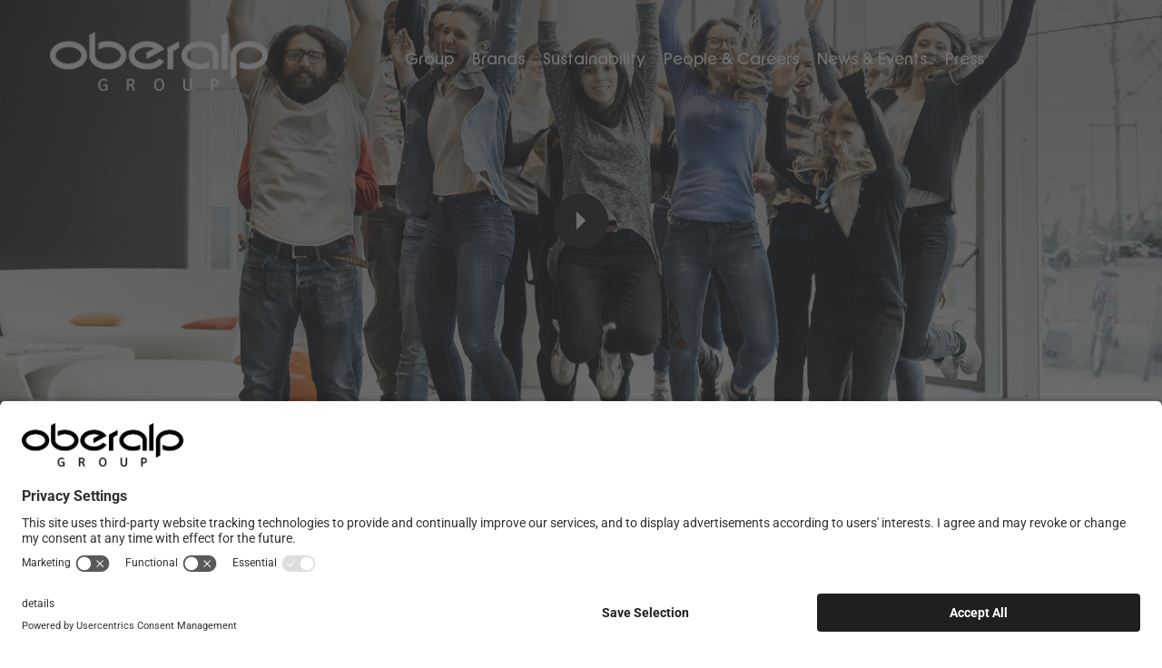

--- FILE ---
content_type: text/html; charset=UTF-8
request_url: https://www.oberalp.com/en/employee-stories/steve-goddard
body_size: 8408
content:
<!DOCTYPE html>
<html lang="en" data-id="502"><head><meta charset="utf-8"><meta name="viewport" content="width=device-width, initial-scale=1.0, minimum-scale=1.0, maximum-scale=1.0, user-scalable=no"><link rel="stylesheet" href="/bundles/marketingfactoryapp/main_47.css"><link rel="apple-touch-icon" sizes="57x57" href="/bundles/marketingfactoryapp/img/favicon/apple-icon-57x57.png"><link rel="apple-touch-icon" sizes="60x60" href="/bundles/marketingfactoryapp/img/favicon/apple-icon-60x60.png"><link rel="apple-touch-icon" sizes="72x72" href="/bundles/marketingfactoryapp/img/favicon/apple-icon-72x72.png"><link rel="apple-touch-icon" sizes="76x76" href="/bundles/marketingfactoryapp/img/favicon/apple-icon-76x76.png"><link rel="apple-touch-icon" sizes="114x114" href="/bundles/marketingfactoryapp/img/favicon/apple-icon-114x114.png"><link rel="apple-touch-icon" sizes="120x120" href="/bundles/marketingfactoryapp/img/favicon/apple-icon-120x120.png"><link rel="apple-touch-icon" sizes="144x144" href="/bundles/marketingfactoryapp/img/favicon/apple-icon-144x144.png"><link rel="apple-touch-icon" sizes="152x152" href="/bundles/marketingfactoryapp/img/favicon/apple-icon-152x152.png"><link rel="apple-touch-icon" sizes="180x180" href="/bundles/marketingfactoryapp/img/favicon/apple-icon-180x180.png"><link rel="icon" type="image/png" sizes="192x192"  href="/bundles/marketingfactoryapp/img/favicon/android-icon-192x192.png"><link rel="icon" type="image/png" sizes="32x32" href="/bundles/marketingfactoryapp/img/favicon/favicon-32x32.png"><link rel="icon" type="image/png" sizes="96x96" href="/bundles/marketingfactoryapp/img/favicon/favicon-96x96.png"><link rel="icon" type="image/png" sizes="16x16" href="/bundles/marketingfactoryapp/img/favicon/favicon-16x16.png"><link rel="manifest" href="/bundles/marketingfactoryapp/img/favicon/manifest.json"><meta name="msapplication-TileColor" content="#ffffff"><meta name="msapplication-TileImage" content="/bundles/marketingfactoryapp/img/favicon/ms-icon-144x144.png"><meta name="theme-color" content="#ffffff"><style>
                        :root{
                --app-font-family-body: "Roboto", serif;
            }
        </style><script>var cookieText = "Our\u0020website\u0020uses\u0020cookies.\u0020By\u0020using\u0020our\u0020website\u0020and\u0020agreeing\u0020to\u0020this\u0020policy,\u0020you\u0020consent\u0020to\u0020our\u0020use\u0020of\u0020cookies\u0020in\u0020accordance\u0020with\u0020the\u0020terms\u0020of\u0020\u003Ca\u0020href\u003D\u0027\/en\/cookie\u002Dpolicy\u0027\u0020target\u003D\u0027_blank\u0027\u003Ethis\u0020policy\u003C\/a\u003E";</script><!-- debug OBERALP GROUP Press Media | Stories about employees working for Oberalp Group | Steve Goddard Specialty Sales Manager Salewa, Dynafit &amp; Pomoca  --><title>OBERALP GROUP Press Media | Stories about employees working for Oberalp Group | Steve Goddard Specialty Sales Manager Salewa, Dynafit &amp; Pomoca  • Oberalp</title><meta name="description" content="Stories from employees - working with Salewa, Dynafit, LaMunt, Evolv, Wild Country and Pomoca. Steve, our Specialty Sales Managerworking in Boulder. Oberalp Team." /><meta property="og:url" content="https://www.oberalp.com/en/employee-stories/steve-goddard" /><meta property="og:locale" content="en_EN" /><meta property="og:type" content="website" /><meta property="og:title" content="OBERALP&#x20;GROUP&#x20;Press&#x20;Media&#x20;&#x7C;&#x20;Stories&#x20;about&#x20;employees&#x20;working&#x20;for&#x20;Oberalp&#x20;Group&#x20;&#x7C;&#x20;Steve&#x20;Goddard&#x20;Specialty&#x20;Sales&#x20;Manager&#x20;Salewa,&#x20;Dynafit&#x20;&amp;&#x20;Pomoca&#x20;" /><meta property="og:description" content="Stories&#x20;from&#x20;employees&#x20;-&#x20;working&#x20;with&#x20;Salewa,&#x20;Dynafit,&#x20;LaMunt,&#x20;Evolv,&#x20;Wild&#x20;Country&#x20;&#x20;and&#x20;Pomoca.&#x20;Steve,&#x20;our&#x20;Specialty&#x20;Sales&#x20;Managerworking&#x20;in&#x20;Boulder.&#x20;Oberalp&#x20;Team." /><meta property="og:site_name" content="Oberalp" /><meta property="og:image" content="https://www.oberalp.com/website_images/Press%20Media/Employee%20Stories/Claudia%20Favaretto/image-thumb__549__fb-thumb/DM_STLABS_OBERALP_20190319_05138-edit.jpeg" /><meta property="og:image:width" content="1200" /><meta property="og:image:height" content="630" /><meta name="twitter:image" content="https://www.oberalp.com/website_images/Press%20Media/Employee%20Stories/Claudia%20Favaretto/image-thumb__549__fb-thumb/DM_STLABS_OBERALP_20190319_05138-edit.jpeg"/><meta name="twitter:card" content="summary"/><meta name="twitter:title" content="OBERALP&#x20;GROUP&#x20;Press&#x20;Media&#x20;&#x7C;&#x20;Stories&#x20;about&#x20;employees&#x20;working&#x20;for&#x20;Oberalp&#x20;Group&#x20;&#x7C;&#x20;Steve&#x20;Goddard&#x20;Specialty&#x20;Sales&#x20;Manager&#x20;Salewa,&#x20;Dynafit&#x20;&amp;&#x20;Pomoca&#x20;"/><meta name="twitter:description" content="Stories&#x20;from&#x20;employees&#x20;-&#x20;working&#x20;with&#x20;Salewa,&#x20;Dynafit,&#x20;LaMunt,&#x20;Evolv,&#x20;Wild&#x20;Country&#x20;&#x20;and&#x20;Pomoca.&#x20;Steve,&#x20;our&#x20;Specialty&#x20;Sales&#x20;Managerworking&#x20;in&#x20;Boulder.&#x20;Oberalp&#x20;Team."/><link rel="alternate" hreflang="de" href="https://www.oberalp.com/de/Press Media/2023_02_Steve Goddard"><link rel="alternate" hreflang="it" href="https://www.oberalp.com/it/Press Media/2023_02_Steve Goddard"><link rel="alternate" hreflang="en" href="https://www.oberalp.com/en/Press Media/2023_02_Steve Goddard"><script id="usercentrics-cmp" data-settings-id="5-2ROcJQl" src="https://app.usercentrics.eu/browser-ui/latest/bundle.js" async></script>

<!-- Google Tag Manager -->
<script>(function(w,d,s,l,i){w[l]=w[l]||[];w[l].push({'gtm.start':
new Date().getTime(),event:'gtm.js'});var f=d.getElementsByTagName(s)[0],
j=d.createElement(s),dl=l!='dataLayer'?'&l='+l:'';j.async=true;j.src=
'https://www.googletagmanager.com/gtm.js?id='+i+dl;f.parentNode.insertBefore(j,f);
})(window,document,'script','dataLayer','GTM-56W9HGX');</script>
<!-- End Google Tag Manager -->

</head><body class=" magazineDetailBody" style="display: none;">

<noscript><iframe src="https://www.googletagmanager.com/ns.html?id=GTM-56W9HGX"
height="0" width="0" style="display:none;visibility:hidden"></iframe></noscript>
<!-- End Google Tag Manager (noscript) -->

<main><header id="header" class="sticky header_v2"><div class="container-fluid clearfix"><div class="logoContainer pull-left"><a href="/en"><img src="/bundles/marketingfactoryapp/img/logo.png" class="logoDefault" /><img src="/bundles/marketingfactoryapp/img/logoBlack.png" class="logoBlack" /></a></div><ul class="list-inline mainMenu hidden-xs hidden-sm"><li><a href="#"  
                       class="hasSubmenu " data-index="0">Group</a></li><li><a href="#"  
                       class="hasSubmenu " data-index="1">Brands</a></li><li><a href="#"  
                       class="hasSubmenu " data-index="2">Sustainability</a></li><li><a href="#"  
                       class="hasSubmenu " data-index="3">People &amp; Careers</a></li><li><a href="#"  
                       class="hasSubmenu " data-index="4">News &amp; Events</a></li><li><a href="/en/press"  
                       class="" data-index="5">Press</a></li></ul><div class="dropdown"><button class="btn dropdown-toggle" type="button" id="dropdownLangmenu" data-toggle="dropdown" aria-haspopup="true" aria-expanded="true">en<span class="caret"></span></button><ul class="dropdown-menu" aria-labelledby="dropdownLangmenu"><li><a href="/de/Press Media/2023_02_Steve Goddard">de</a></li><li><a href="/it/Press Media/2023_02_Steve Goddard">it</a></li></ul></div><button aria-controls="navigation" aria-expanded="false" class="navbarToggle hidden-md hidden-lg" type="button"><span class="icon-bar"></span><span class="icon-bar"></span><span class="icon-bar"></span><span class="icon-bar"></span></button></div></header><div id="mainMenuBox" class="mainMenuBox_v2"><div class="hidden-sm hidden-xs"><div class="asTable hidden" data-index="0"><div class="asTableRow"><div class="asTableCell"><div class="mainMenuOuter"><ul class="mainMenu list-unstyled"><li class=""><a href="/en/oberalp-group"  class="">Our Group</a><i class="plusIcon js-gotoLink" data-href="/en/oberalp-group"></i></li><li class=""><a href="/en/oberalp-group/who-guides-us"  class="">Who guides us</a><i class="plusIcon js-gotoLink" data-href="/en/oberalp-group/who-guides-us"></i></li></ul></div></div><div class="asTableCell" style="background-image:url('/website_images/Admin/Home%20page/image-thumb__531__header-large/01_Home%20page_Section%205_Picture%200.pjpeg')"><div class="h1">Group</div><div class="separatorLine"></div></div></div></div><div class="asTable hidden" data-index="1"><div class="asTableRow"><div class="asTableCell"><div class="mainMenuOuter"><ul class="mainMenu list-unstyled"><li class=""><a href="#"  class="">Our mountain brands</a><i class="plusIcon"></i><ul class="list-unstyled"><li><a href="/en/our-mountain-brands"  class="">Brand overview</a></li><li><a href="/en/our-mountain-brands/salewa"  class="">Salewa</a></li><li><a href="/en/our-mountain-brands/dynafit"  class="">Dynafit</a></li><li><a href="/en/our-mountain-brands/pomoca"  class="">Pomoca</a></li><li><a href="/en/our-mountain-brands/wildcountry"  class="">Wild Country</a></li><li><a href="/en/our-mountain-brands/evolv"  class="">Evolv</a></li><li><a href="/en/our-mountain-brands/lamunt"  class="">LaMunt</a></li></ul></li><li class=""><a href="#"  class="">Exclusive partner brands</a><i class="plusIcon"></i><ul class="list-unstyled"><li><a href="/en/partner-brands-distribution"  class="">Brand overview</a></li><li><a href="/en/partner-brands-distribution/under-armour"  class="">Under Armour</a></li><li><a href="/en/partner-brands-distribution/fischer"  class="">Fischer</a></li><li><a href="/en/partner-brands-distribution/barts"  class="">Barts</a></li><li><a href="/en/partner-brands-distribution/falke"  class="">Falke</a></li><li><a href="/en/partner-brands-distribution/burlington"  class="">Burlington</a></li><li><a href="/en/partner-brands-distribution/2117-of-Sweden"  class="">2117 of Sweden</a></li><li><a href="/en/partner-brands-distribution/one-way" target="_blank" class="">One / Way</a></li><li><a href="/en/partner-brands-distribution/bolle"  class="">Bollé</a></li><li><a href="/en/partner-brands-distribution/spy"  class="">Spy+</a></li></ul></li></ul></div></div><div class="asTableCell" style="background-image:url('/website_images/Our%20Group/image-thumb__434__header-large/26_Our%20Group_Section%203_Picture%202.pjpeg')"><div class="h1">Brands</div><div class="separatorLine"></div></div></div></div><div class="asTable hidden" data-index="2"><div class="asTableRow"><div class="asTableCell"><div class="mainMenuOuter"><ul class="mainMenu list-unstyled"><li class=""><a href="/en/sustainability"  class="">Contribute</a><i class="plusIcon"></i><ul class="list-unstyled"><li><a href="/en/sustainability"  class="">Contribute overview</a></li><li><a href="/en/contribute/factories-best-in-class" target="_blank" class="">Fair Factories</a></li><li><a href="/en/contribute/circularity" target="_blank" class="">Circolarity</a></li><li><a href="/en/contribute/net-zero" target="_blank" class="">Net-Zero</a></li><li><a href="/en/sustainability/oberalp-report-downloads"  class="">Reports &amp; Downloads</a></li></ul></li><li class=""><a href="https://handbook.oberalp.com/" target="_blank" class="">Oberalp-Handbook</a><i class="plusIcon js-gotoLink" data-href="https://handbook.oberalp.com/"></i></li></ul></div></div><div class="asTableCell" style="background-image:url('/website_images/Admin/Home%20page/image-thumb__531__header-large/01_Home%20page_Section%205_Picture%200.pjpeg')"><div class="h1">Sustainability</div><div class="separatorLine"></div></div></div></div><div class="asTable hidden" data-index="3"><div class="asTableRow"><div class="asTableCell"><div class="mainMenuOuter"><ul class="mainMenu list-unstyled"><li class=""><a href="/en/working-at-oberalp"  class="">Working at Oberalp</a><i class="plusIcon js-gotoLink" data-href="/en/working-at-oberalp"></i></li><li class=""><a href="https://jobs.oberalp.com/?locale=en_EN" target="_blank" class="">Work with us</a><i class="plusIcon js-gotoLink" data-href="https://jobs.oberalp.com/?locale=en_EN"></i></li></ul></div></div><div class="asTableCell" style="background-image:url('/website_images/Admin/Home%20page/image-thumb__531__header-large/01_Home%20page_Section%205_Picture%200.pjpeg')"><div class="h1">People &amp; Careers</div><div class="separatorLine"></div></div></div></div><div class="asTable hidden" data-index="4"><div class="asTableRow"><div class="asTableCell"><div class="mainMenuOuter"><ul class="mainMenu list-unstyled"><li class=""><a href="#"  class="">Magazine</a><i class="plusIcon"></i><ul class="list-unstyled"><li><a href="/en/news"  class="">All articles</a></li><li><a href="/en/news?category=Group"  class="">Group</a></li><li><a href="/en/news?category=brands"  class="">Brands</a></li><li><a href="/en/news?category=people"  class="">People</a></li><li><a href="/en/news?category=sustainability"  class="">Sustainability</a></li></ul></li><li class=""><a href=""  class="">Oberalp Summit</a><i class="plusIcon"></i><ul class="list-unstyled"><li><a href="/en/oberalp-digital-summit"  class="">Summit Overview</a></li><li><a href="/en/oberalp-digital-summit/mountains-and-the-metaverse"  class="">Mountains &amp; the Metaverse</a></li><li><a href="/en/oberalp-digital-summit/the-gen-z-mountains"  class="">The Gen Z Mountains</a></li><li><a href="/en/oberalp-digital-summit/made-in-asia-or-made-in-europe"  class="">Made in Asia or Made in Europe</a></li><li><a href="/en/oberalp-digital-summit/the-future-of-winter-sports"  class="">The Future of Winter Sports</a></li><li><a href="/en/oberalp-digital-summit/my-first-approach"  class="">My First Approach</a></li><li><a href="/en/oberalp-digital-summit/mountains-and-women"  class="">Mountains and Women</a></li></ul></li></ul></div></div><div class="asTableCell" style="background-image:url('/website_images/Admin/Home%20page/image-thumb__531__header-large/01_Home%20page_Section%205_Picture%200.pjpeg')"><div class="h1">News &amp; Events</div><div class="separatorLine"></div></div></div></div><div class="asTable hidden" data-index="5"><div class="asTableRow"><div class="asTableCell"><div class="mainMenuOuter"><ul class="mainMenu list-unstyled"></ul></div></div><div class="asTableCell" ><div class="h1">Press</div><div class="separatorLine"></div></div></div></div></div><div class="hidden-md hidden-lg"><div id="mmenu" class="mmactive"><div class="listWrapper level_1 mmVisible" data-submenu="mmenu_child"><ul class="list-unstyled"><li class=""><span class="mmenu_open_submenu_toggle" data-submenu="mmenu_child_0">Group</span><i class="plusIcon"></i></li><li class=""><span class="mmenu_open_submenu_toggle" data-submenu="mmenu_child_1">Brands</span><i class="plusIcon"></i></li><li class=""><span class="mmenu_open_submenu_toggle" data-submenu="mmenu_child_2">Sustainability</span><i class="plusIcon"></i></li><li class=""><span class="mmenu_open_submenu_toggle" data-submenu="mmenu_child_3">People &amp; Careers</span><i class="plusIcon"></i></li><li class=""><span class="mmenu_open_submenu_toggle" data-submenu="mmenu_child_4">News &amp; Events</span><i class="plusIcon"></i></li><li class=""><a href="/en/press" >Press</a><i class="plusIcon"></i></li></ul></div><div class="listWrapper level_2 " data-submenu="mmenu_child_0"><div class="back"><i class="plusIcon"></i>
            
            back
        </div><ul class="list-unstyled"><li class="mmenuTitle"><span>Group</span></li><li class=""><a href="/en/oberalp-group" >Our Group</a><i class="plusIcon"></i></li><li class=""><a href="/en/oberalp-group/who-guides-us" >Who guides us</a><i class="plusIcon"></i></li></ul></div><div class="listWrapper level_2 " data-submenu="mmenu_child_1"><div class="back"><i class="plusIcon"></i>
            
            back
        </div><ul class="list-unstyled"><li class="mmenuTitle"><span>Brands</span></li><li class=""><span class="mmenu_open_submenu_toggle" data-submenu="mmenu_child_1_0">Our mountain brands</span><i class="plusIcon"></i></li><li class=""><span class="mmenu_open_submenu_toggle" data-submenu="mmenu_child_1_1">Exclusive partner brands</span><i class="plusIcon"></i></li></ul></div><div class="listWrapper level_3 " data-submenu="mmenu_child_1_0"><div class="back"><i class="plusIcon"></i>
            
            back
        </div><ul class="list-unstyled"><li class="mmenuTitle"><span>Our mountain brands</span></li><li class=""><a href="/en/our-mountain-brands" >Brand overview</a><i class="plusIcon"></i></li><li class=""><a href="/en/our-mountain-brands/salewa" >Salewa</a><i class="plusIcon"></i></li><li class=""><a href="/en/our-mountain-brands/dynafit" >Dynafit</a><i class="plusIcon"></i></li><li class=""><a href="/en/our-mountain-brands/pomoca" >Pomoca</a><i class="plusIcon"></i></li><li class=""><a href="/en/our-mountain-brands/wildcountry" >Wild Country</a><i class="plusIcon"></i></li><li class=""><a href="/en/our-mountain-brands/evolv" >Evolv</a><i class="plusIcon"></i></li><li class=""><a href="/en/our-mountain-brands/lamunt" >LaMunt</a><i class="plusIcon"></i></li></ul></div><div class="listWrapper level_3 " data-submenu="mmenu_child_1_1"><div class="back"><i class="plusIcon"></i>
            
            back
        </div><ul class="list-unstyled"><li class="mmenuTitle"><span>Exclusive partner brands</span></li><li class=""><a href="/en/partner-brands-distribution" >Brand overview</a><i class="plusIcon"></i></li><li class=""><a href="/en/partner-brands-distribution/under-armour" >Under Armour</a><i class="plusIcon"></i></li><li class=""><a href="/en/partner-brands-distribution/fischer" >Fischer</a><i class="plusIcon"></i></li><li class=""><a href="/en/partner-brands-distribution/barts" >Barts</a><i class="plusIcon"></i></li><li class=""><a href="/en/partner-brands-distribution/falke" >Falke</a><i class="plusIcon"></i></li><li class=""><a href="/en/partner-brands-distribution/burlington" >Burlington</a><i class="plusIcon"></i></li><li class=""><a href="/en/partner-brands-distribution/2117-of-Sweden" >2117 of Sweden</a><i class="plusIcon"></i></li><li class=""><a href="/en/partner-brands-distribution/one-way" >One / Way</a><i class="plusIcon"></i></li><li class=""><a href="/en/partner-brands-distribution/bolle" >Bollé</a><i class="plusIcon"></i></li><li class=""><a href="/en/partner-brands-distribution/spy" >Spy+</a><i class="plusIcon"></i></li></ul></div><div class="listWrapper level_2 " data-submenu="mmenu_child_2"><div class="back"><i class="plusIcon"></i>
            
            back
        </div><ul class="list-unstyled"><li class="mmenuTitle"><span>Sustainability</span></li><li class=""><span class="mmenu_open_submenu_toggle" data-submenu="mmenu_child_2_0">Contribute</span><i class="plusIcon"></i></li><li class=""><a href="https://handbook.oberalp.com/" >Oberalp-Handbook</a><i class="plusIcon"></i></li></ul></div><div class="listWrapper level_3 " data-submenu="mmenu_child_2_0"><div class="back"><i class="plusIcon"></i>
            
            back
        </div><ul class="list-unstyled"><li class="mmenuTitle"><a href="/en/sustainability" >Contribute</a></li><li class=""><a href="/en/sustainability" >Contribute overview</a><i class="plusIcon"></i></li><li class=""><a href="/en/contribute/factories-best-in-class" >Fair Factories</a><i class="plusIcon"></i></li><li class=""><a href="/en/contribute/circularity" >Circolarity</a><i class="plusIcon"></i></li><li class=""><a href="/en/contribute/net-zero" >Net-Zero</a><i class="plusIcon"></i></li><li class=""><a href="/en/sustainability/oberalp-report-downloads" >Reports &amp; Downloads</a><i class="plusIcon"></i></li></ul></div><div class="listWrapper level_2 " data-submenu="mmenu_child_3"><div class="back"><i class="plusIcon"></i>
            
            back
        </div><ul class="list-unstyled"><li class="mmenuTitle"><span>People &amp; Careers</span></li><li class=""><a href="/en/working-at-oberalp" >Working at Oberalp</a><i class="plusIcon"></i></li><li class=""><a href="https://jobs.oberalp.com/?locale=en_EN" >Work with us</a><i class="plusIcon"></i></li></ul></div><div class="listWrapper level_2 " data-submenu="mmenu_child_4"><div class="back"><i class="plusIcon"></i>
            
            back
        </div><ul class="list-unstyled"><li class="mmenuTitle"><span>News &amp; Events</span></li><li class=""><span class="mmenu_open_submenu_toggle" data-submenu="mmenu_child_4_0">Magazine</span><i class="plusIcon"></i></li><li class=""><span class="mmenu_open_submenu_toggle" data-submenu="mmenu_child_4_1">Oberalp Summit</span><i class="plusIcon"></i></li></ul></div><div class="listWrapper level_3 " data-submenu="mmenu_child_4_0"><div class="back"><i class="plusIcon"></i>
            
            back
        </div><ul class="list-unstyled"><li class="mmenuTitle"><span>Magazine</span></li><li class=""><a href="/en/news" >All articles</a><i class="plusIcon"></i></li><li class=""><a href="/en/news?category=Group" >Group</a><i class="plusIcon"></i></li><li class=""><a href="/en/news?category=brands" >Brands</a><i class="plusIcon"></i></li><li class=""><a href="/en/news?category=people" >People</a><i class="plusIcon"></i></li><li class=""><a href="/en/news?category=sustainability" >Sustainability</a><i class="plusIcon"></i></li></ul></div><div class="listWrapper level_3 " data-submenu="mmenu_child_4_1"><div class="back"><i class="plusIcon"></i>
            
            back
        </div><ul class="list-unstyled"><li class="mmenuTitle"><span>Oberalp Summit</span></li><li class=""><a href="/en/oberalp-digital-summit" >Summit Overview</a><i class="plusIcon"></i></li><li class=""><a href="/en/oberalp-digital-summit/mountains-and-the-metaverse" >Mountains &amp; the Metaverse</a><i class="plusIcon"></i></li><li class=""><a href="/en/oberalp-digital-summit/the-gen-z-mountains" >The Gen Z Mountains</a><i class="plusIcon"></i></li><li class=""><a href="/en/oberalp-digital-summit/made-in-asia-or-made-in-europe" >Made in Asia or Made in Europe</a><i class="plusIcon"></i></li><li class=""><a href="/en/oberalp-digital-summit/the-future-of-winter-sports" >The Future of Winter Sports</a><i class="plusIcon"></i></li><li class=""><a href="/en/oberalp-digital-summit/my-first-approach" >My First Approach</a><i class="plusIcon"></i></li><li class=""><a href="/en/oberalp-digital-summit/mountains-and-women" >Mountains and Women</a><i class="plusIcon"></i></li></ul></div></div></div></div><div class="pimcore_area_headerdetail pimcore_area_content"><div class="headerCarouselOuter"><div id="headerCarousel_1" class="carousel slide headerCarousel "><div class="carousel-inner"><div class="item active "><div class="imgOuter copyrightContainer "><img data-thumbname="header-large" data-width="1920" data-height="1080" src="/website_images/Press%20Media/Employee%20Stories/Claudia%20Favaretto/image-thumb__549__header-large/DM_STLABS_OBERALP_20190319_05138-edit.pjpeg" alt="" class="hidden-sm hidden-xs" /><img data-width="768" data-height="1024" src="/website_images/Press%20Media/Employee%20Stories/Claudia%20Favaretto/image-thumb__549__header-mobile/DM_STLABS_OBERALP_20190319_05138-edit.pjpeg" alt="" class="hidden-md hidden-lg" /><div class="absContent"><div class="playIcon js-openVideoInModal" data-youtube-id="_281ucb2I7Y"></div></div></div></div></div></div></div></div><div class="pimcore_area_introcontent pimcore_area_content"><div class="container"><div class="row"><div class="col-xs-12"><div class="breadcrumbs"><ul class="list-inline"><li><a href="/en">Home</a></li><li><a href="/en/news">Magazine &amp; Press</a></li><li>Meet Steve, our Specialty Sales Manager Salewa, Dynafit &amp; Pomoca </li></ul></div></div></div><div class="row"><div class="col-md-12 cssTwoCol titleCol"><div class="titleColInner moveright"><div class="h1">Behind the scenes</div><div class="h2">Meet our team</div></div></div><div class="col-md-12 cssTwoCol contentCol moveleft"><p style="text-align: justify;">We are a team of adventurers.&nbsp;What makes us unique is the passion and motivation we all share. We have the privilege of making our passion our daily work. This is what makes us a strong, motivated, ambitious and hardworking team. Here are our stories.&nbsp;</p><p style="text-align: justify;">&nbsp;</p><p style="text-align: justify;">&nbsp;</p></div></div><div class="row socials moveright" data-share-title="OBERALP&#x20;GROUP&#x20;Press&#x20;Media&#x20;&#x7C;&#x20;Stories&#x20;about&#x20;employees&#x20;working&#x20;for&#x20;Oberalp&#x20;Group&#x20;&#x7C;&#x20;Steve&#x20;Goddard&#x20;Specialty&#x20;Sales&#x20;Manager&#x20;Salewa,&#x20;Dynafit&#x20;&amp;&#x20;Pomoca&#x20;" data-share-url="https&#x3A;&#x2F;&#x2F;www.oberalp.com&#x2F;en&#x2F;employee-stories&#x2F;steve-goddard"><div class="col-xs-12"><ul class="list-inline"><li><a href="#" class="js-showShareLinks"><i class="shareIcon"></i>Share</a><ul class="list-inline shareLinks"><li><a href="#" class="btn-floating js-openShareWindow" data-social="fb"><i class="socialIcon fbIcon"></i></a></li><li><a href="#" class="btn-floating js-openShareWindow" data-social="tw"><i class="socialIcon twIcon"></i></a></li><li class="hidden wsOuter"><a href="whatsapp://send?text=https&#x25;3A&#x25;2F&#x25;2Fwww.oberalp.com&#x25;2Fen&#x25;2Femployee-stories&#x25;2Fsteve-goddard" data-action="share/whatsapp/share" class="btn-floating" data-social="ws" target="_blank"><i class="socialIcon wsIcon"></i></a></li><li><a target="_blank" href="https://www.linkedin.com/shareArticle?mini=true&url=https&#x25;3A&#x25;2F&#x25;2Fwww.oberalp.com&#x25;2Fen&#x25;2Femployee-stories&#x25;2Fsteve-goddard&title=OBERALP&#x25;20GROUP&#x25;20Press&#x25;20Media&#x25;20&#x25;7C&#x25;20Stories&#x25;20about&#x25;20employees&#x25;20working&#x25;20for&#x25;20Oberalp&#x25;20Group&#x25;20&#x25;7C&#x25;20Steve&#x25;20Goddard&#x25;20Specialty&#x25;20Sales&#x25;20Manager&#x25;20Salewa&#x25;2C&#x25;20Dynafit&#x25;20&#x25;26&#x25;20Pomoca&#x25;20" class="btn-floating js-openShareWindow" data-social="li"><i class="socialIcon liIcon"></i></a></li><li><a href="mailto:?subject=OBERALP&#x25;20GROUP&#x25;20Press&#x25;20Media&#x25;20&#x25;7C&#x25;20Stories&#x25;20about&#x25;20employees&#x25;20working&#x25;20for&#x25;20Oberalp&#x25;20Group&#x25;20&#x25;7C&#x25;20Steve&#x25;20Goddard&#x25;20Specialty&#x25;20Sales&#x25;20Manager&#x25;20Salewa&#x25;2C&#x25;20Dynafit&#x25;20&#x25;26&#x25;20Pomoca&#x25;20&body=https&#x25;3A&#x25;2F&#x25;2Fwww.oberalp.com&#x25;2Fen&#x25;2Femployee-stories&#x25;2Fsteve-goddard" class="btn-floating" data-social="mail"><i class="socialIcon mailIcon"></i></a></li><li><a data-alert-message="Link&#x20;copied&#x20;to&#x20;the&#x20;clipboard" href="#" class="btn-floating js-openShareWindow" data-social="link"><i class="socialIcon linkIcon"></i></a></li></ul></li></ul></div></div><div class="row"><div class="col-xs-12"></div></div></div></div><div class="pimcore_area_magazinecontent1 pimcore_area_content"><div class="container"><div class="row"><div class="col-lg-3 col-md-4 authorCol"><div class="authorBox moveup"><div class="authorImg"><img width="590" height="330" alt="" title="" src="/website_images/Press%20Media/Employee%20Stories/Steve%20Goddard/image-thumb__2160__magazineAuthor/goddard.pjpeg" srcset="/website_images/Press%20Media/Employee%20Stories/Steve%20Goddard/image-thumb__2160__magazineAuthor/goddard.pjpeg 1x, /website_images/Press%20Media/Employee%20Stories/Steve%20Goddard/image-thumb__2160__magazineAuthor/goddard@2x.pjpeg 2x" /></div><div class="inner"><div class="nameBox"><div class="name">Steve Goddard</div><div class="role">Specialty Sales Manager Salewa, Dynafit &amp; Pomoca</div></div><div class="content"><p><br /><b>Office</b> : Boulder<br /><br /><b>Hobbies</b>: I’ve been a musician, a potter, a skateboarder, a hockey player, a skier, a runner, a sailor… I’ve had my fair share of hobbies to say the least, but Fly Fishing, Skiing, and Hiking typically top my list these days.<br /><br /><b>What my backpack doesn't need to be missing:&nbsp;</b>Enough water!</p></div></div></div></div><div class="col-lg-9 col-md-8 contentCol"><div class="content"><h2 style="text-align: justify;">&nbsp;</h2><h2 style="text-align: justify;">Meet Steve, our Speciality Sales Manager for Salewa, Dynafit &amp; Pomoca</h2><p style="text-align: justify;">Steve is a well-rounded, pragmatic, and likable individual who brings a unique combination of talents to his role as a sales manager for Oberalp North America. He is responsible for managing key initiatives and resources necessary to support sell-in and sell-out sales campaigns for Salewa, Dynafit, and Pomoca in North America. With his long-term experience in the company, Steve has worked hard to showcase his reliability and adherence to the company's principles.<br /><br />
One of Steve's standout qualities is his critical thinking and intuition, which allow him to find creative solutions to challenging problems. He is also known for his sensibility, humility, and strong work ethic. He is outspoken at times but always tries to remain open-minded and mindful, that is important to him.<br /><br />
Steve is dedicated to improving processes within the sales department and is always looking for ways to make life easier for his team. He is particularly skilled at simplifying sales data so that the sales team can make quicker and more informed decisions and standardize seasonal resources. Having the trust of his superiors and peers is paramount to Steve.<br /><br />
In his free time, Steve is an avid fly fisherman who enjoys getting outside and exploring rivers in Colorado and Wyoming with his girlfriend and dog. He believes that the more people learn to appreciate their environment through recreation and sport, the more they will protect it.</p></div><div class="citateContent"><div class="citateIcon"></div><div class="citateWysiwyg"><p><b>I feel extremely fortunate to work for a family-owned company that invests so much into people, sustainability, and the general posterity of the outdoor industry</b>.</p></div><div class="citateAuthor"><div class="name">Steve Goddard</div><div class="role">Specialty Sales Manager Salewa, Dynafit &amp; Pomoca</div></div></div><div class="content"><p style="text-align: justify;">Steve is also appreciated among his colleagues because of his values and his mindfulness. He is the kind of person who always strives to improve in both his personal and his work life. Steve is motivated by comradery, working towards a common goal, and challenging one another along the way. This is what he also likes about his job. Asked why he has been doing this job for so long, he smiles and says he gets asked this question many times, especially during interviews with potential hires. "I always come back to the same reason..…because of the company ethos and the people<b>.</b> I feel extremely fortunate to work for a family-owned company that invests so much into people, sustainability, and the general posterity of the outdoor industry," he replies outright.<br /><br />
Indeed also, Steve's engagement goes beyond and is exemplary: By his motivation, Steve took old fabric advertising banners, recycled them, sewed bags out of them, and gave them to colleagues, friends, and customers. Each one of them is a unique handmade masterpiece and is very much sought-after in the company. His commitment goes far beyond the usual, and he is an inspiration for many colleagues.&nbsp;</p></div></div></div></div></div><div class="pimcore_area_magazineimages pimcore_area_content"><div class="container hidden-sm hidden-xs"><div class="row"><div class="col-md-7 leftCol"><img width="400" height="400" alt="" title="" src="/website_images/Press%20Media/Employee%20Stories/Steve%20Goddard/image-thumb__2159__squared/MicrosoftTeams-image%20%2813%29.pjpeg" srcset="/website_images/Press%20Media/Employee%20Stories/Steve%20Goddard/image-thumb__2159__squared/MicrosoftTeams-image%20%2813%29.pjpeg 1x, /website_images/Press%20Media/Employee%20Stories/Steve%20Goddard/image-thumb__2159__squared/MicrosoftTeams-image%20%2813%29@2x.pjpeg 2x" /></div><div class="col-md-5 rightCol"><div class="top"><div class="imgSmaller"><img width="400" height="400" alt="" title="" src="/website_images/Press%20Media/Employee%20Stories/Steve%20Goddard/image-thumb__2161__squared/steve1.pjpeg" srcset="/website_images/Press%20Media/Employee%20Stories/Steve%20Goddard/image-thumb__2161__squared/steve1.pjpeg 1x, /website_images/Press%20Media/Employee%20Stories/Steve%20Goddard/image-thumb__2161__squared/steve1@2x.pjpeg 2x" /></div></div><div class="bottom"><div class="imgBox"><img width="400" height="400" alt="" title="" src="/website_images/Press%20Media/Employee%20Stories/Steve%20Goddard/image-thumb__2162__squared/steve2.pjpeg" srcset="/website_images/Press%20Media/Employee%20Stories/Steve%20Goddard/image-thumb__2162__squared/steve2.pjpeg 1x, /website_images/Press%20Media/Employee%20Stories/Steve%20Goddard/image-thumb__2162__squared/steve2@2x.pjpeg 2x" /></div></div></div></div></div><div class="owl-carousel owl-theme owl-impressioncarousel hidden-md hidden-lg"><div class="owlItem"><div class="imgEl dotsBottomLeft"><div class="imgElInner"><img width="400" height="400" alt="" title="" src="/website_images/Press%20Media/Employee%20Stories/Steve%20Goddard/image-thumb__2159__squared/MicrosoftTeams-image%20%2813%29.pjpeg" srcset="/website_images/Press%20Media/Employee%20Stories/Steve%20Goddard/image-thumb__2159__squared/MicrosoftTeams-image%20%2813%29.pjpeg 1x, /website_images/Press%20Media/Employee%20Stories/Steve%20Goddard/image-thumb__2159__squared/MicrosoftTeams-image%20%2813%29@2x.pjpeg 2x" /></div></div></div><div class="owlItem"><div class="imgEl dotsBottomLeft"><div class="imgElInner"><img width="400" height="400" alt="" title="" src="/website_images/Press%20Media/Employee%20Stories/Steve%20Goddard/image-thumb__2161__squared/steve1.pjpeg" srcset="/website_images/Press%20Media/Employee%20Stories/Steve%20Goddard/image-thumb__2161__squared/steve1.pjpeg 1x, /website_images/Press%20Media/Employee%20Stories/Steve%20Goddard/image-thumb__2161__squared/steve1@2x.pjpeg 2x" /></div></div></div><div class="owlItem"><div class="imgEl dotsBottomLeft"><div class="imgElInner"><img width="400" height="400" alt="" title="" src="/website_images/Press%20Media/Employee%20Stories/Steve%20Goddard/image-thumb__2162__squared/steve2.pjpeg" srcset="/website_images/Press%20Media/Employee%20Stories/Steve%20Goddard/image-thumb__2162__squared/steve2.pjpeg 1x, /website_images/Press%20Media/Employee%20Stories/Steve%20Goddard/image-thumb__2162__squared/steve2@2x.pjpeg 2x" /></div></div></div></div></div><div class="magazineListArea"><div class="entitiesOuter"><div class="container"><div class="row titleRow"><div class="col-xs-12"><div class="h1">We never run out of good stories</div><div class="h2">Because we live them, day by day, and so do our athletes and friends.</div></div></div><div class="row suggestedList hidden-sm hidden-xs"><div class="col-md-4 moveup moveDelay2"><div class="magazineEl"><a href="/en/corporate-news/SalewaCubeWaltherpark" class="inner"><div class="bckImgOuter"><div class="bckImg" style="background-image:url('/_default_upload_bucket/image-thumb__4052__squared-impressionarea/get-image-thumbnail_46.pjpeg')"></div></div><span class="plusIcon"></span></a><a href="/en/corporate-news/SalewaCubeWaltherpark" class="titleBox"><div class="toptitle">Group, Brands</div><div class="title">A Place for Sport and Community: Salewa Cube Opens a New Bouldering Center in WaltherPark</div><div class="date">18.10.2025</div></a></div></div><div class="col-md-4 secondEl moveup"><div class="magazineEl"><a href="/en/employee-stroies/thomas-steingruber" class="inner"><div class="bckImgOuter"><div class="bckImg" style="background-image:url('/_default_upload_bucket/image-thumb__3800__squared-impressionarea/Foto%20Thomas%20Steingruber.pjpeg')"></div></div><span class="plusIcon"></span></a><a href="/en/employee-stroies/thomas-steingruber" class="titleBox"><div class="toptitle">People</div><div class="title">Meet Thomas, our IT Omnichannel Customer Experience Coordinator Group Businesses &amp; IT </div><div class="date">18.09.2025</div></a></div></div><div class="col-md-4 moveup moveDelay1"><div class="magazineEl"><a href="/en/corporate-news/90-years-salewa" class="inner"><div class="bckImgOuter"><div class="bckImg" style="background-image:url('/_default_upload_bucket/image-thumb__3903__squared-impressionarea/ANNIVERSARY_PATCH_SALEWA_1.pjpeg')"></div></div><span class="plusIcon"></span></a><a href="/en/corporate-news/90-years-salewa" class="titleBox"><div class="toptitle">Group, Brands</div><div class="title">90 Years of Salewa – a Story of Passion and Partnership</div><div class="date">29.08.2025</div></a></div></div><div class="clearfix hidden-sm hidden-xs"></div></div><div class="allLinkRow hidden-sm hidden-xs"><a href="/en/news" class="btn btn-primary">All articles</a></div></div><div class="hidden-md hidden-lg"><div class="owl-carousel owl-theme owl-magazineListCarousel"><div class="owlItem"><div class="magazineEl"><a href="/en/corporate-news/SalewaCubeWaltherpark" class="inner"><div class="bckImgOuter"><div class="bckImg" style="background-image:url('/_default_upload_bucket/image-thumb__4052__squared-impressionarea/get-image-thumbnail_46.pjpeg')"></div></div><span class="plusIcon"></span></a><a href="/en/corporate-news/SalewaCubeWaltherpark" class="titleBox"><div class="toptitle">Group, Brands</div><div class="title">A Place for Sport and Community: Salewa Cube Opens a New Bouldering Center in WaltherPark</div><div class="date">18.10.2025</div></a></div></div><div class="owlItem"><div class="magazineEl"><a href="/en/employee-stroies/thomas-steingruber" class="inner"><div class="bckImgOuter"><div class="bckImg" style="background-image:url('/_default_upload_bucket/image-thumb__3800__squared-impressionarea/Foto%20Thomas%20Steingruber.pjpeg')"></div></div><span class="plusIcon"></span></a><a href="/en/employee-stroies/thomas-steingruber" class="titleBox"><div class="toptitle">People</div><div class="title">Meet Thomas, our IT Omnichannel Customer Experience Coordinator Group Businesses &amp; IT </div><div class="date">18.09.2025</div></a></div></div><div class="owlItem"><div class="magazineEl"><a href="/en/corporate-news/90-years-salewa" class="inner"><div class="bckImgOuter"><div class="bckImg" style="background-image:url('/_default_upload_bucket/image-thumb__3903__squared-impressionarea/ANNIVERSARY_PATCH_SALEWA_1.pjpeg')"></div></div><span class="plusIcon"></span></a><a href="/en/corporate-news/90-years-salewa" class="titleBox"><div class="toptitle">Group, Brands</div><div class="title">90 Years of Salewa – a Story of Passion and Partnership</div><div class="date">29.08.2025</div></a></div></div></div><div class="allLinkRow"><a href="/en/news" class="btn btn-primary">All articles</a></div></div></div></main><footer><div class="container topContainer"><div class="row topRow"><div class="title">OUR MOUNTAIN BRANDS</div><div class="logoList"><div class="logoEl "><a href="/en/our-mountain-brands/salewa"><div class="logoImgBck " style="background-image:url('/website_images/Admin/SVG_logos/SALEWA.svg')"></div></a></div><div class="logoEl logoSmaller"><a href="/en/our-mountain-brands/dynafit"><div class="logoImgBck logoSmaller" style="background-image:url('/website_images/Admin/SVG_logos/Dynafit2020.svg')"></div></a></div><div class="logoEl "><a href="/en/our-mountain-brands/wildcountry"><div class="logoImgBck " style="background-image:url('/website_images/Admin/SVG_logos/wildcountry.svg')"></div></a></div><div class="logoEl "><a href="/en/our-mountain-brands/pomoca"><div class="logoImgBck " style="background-image:url('/website_images/Admin/SVG_logos/pomoca.svg')"></div></a></div><div class="logoEl logoBigger"><a href="/en/our-mountain-brands/evolv"><div class="logoImgBck logoBigger" style="background-image:url('/website_images/Our%20mountain%20brands/Evolv/EVOLV%20LOGOS_updated%202024_stacked%20logo%20white%5B10%5D.png')"></div></a></div><div class="logoEl "><a href="/en/our-mountain-brands/lamunt"><div class="logoImgBck " style="background-image:url('/website_images/Our mountain brands/LaMunt/lamunt.svg')"></div></a></div></div></div></div><div class="container bottomContainer"><div class="row bottomRow"><div class="title">OUR EXCLUSIVE PARTNER BRANDS</div><div class="logoList"><div class="logoEl "><a href="/en/partner-brands-distribution/under-armour"><div class="logoImgBck " style="background-image:url('/website_images/Admin/SVG_logos/Under_armour_logo.svg')"></div></a></div><div class="logoEl "><a href="/en/partner-brands-distribution/barts"><div class="logoImgBck " style="background-image:url('/website_images/Admin/SVG_logos/bart.svg')"></div></a></div><div class="logoEl logoBigger"><div class="logoImgBck logoBigger" style="background-image:url('/website_images/Exclusive_Partner_Brands/One%20Way/one_way_logo_version_1f_grayscale_png-300dp_white.png')"></div></div><div class="logoEl "><a href="/en/partner-brands-distribution/fischer"><div class="logoImgBck " style="background-image:url('/website_images/Admin/SVG_logos/fischer.svg')"></div></a></div><div class="logoEl logoBigger"><a href="/en/partner-brands-distribution/falke"><div class="logoImgBck logoBigger" style="background-image:url('/website_images/Press%20Media/2020_11%20FALKE%20BURLINGTON/Logo%20FALKE%20GERMANY%20WHITE.png')"></div></a></div><div class="logoEl logoBigger"><a href="/en/partner-brands-distribution/burlington"><div class="logoImgBck logoBigger" style="background-image:url('/website_images/Press%20Media/2020_11%20FALKE%20BURLINGTON/Burlington%20WHITE.png')"></div></a></div><div class="logoEl logoBigger"><a href="/en/partner-brands-distribution/2117-of-Sweden"><div class="logoImgBck logoBigger" style="background-image:url('/website_images/Exclusive_Partner_Brands/2117_of_Sweden/2117_LOGO_WHITE.png')"></div></a></div><div class="logoEl logoBigger"><div class="logoImgBck logoBigger" style="background-image:url('/website_images/Admin/footer/fa43da4c-773a-4750-bc85-a4ae18ce86a6.png')"></div></div><div class="logoEl "><div class="logoImgBck " style="background-image:url('/website_images/Admin/footer/image-thumb__3541__logo-footer/3e8f50d9-e560-41d2-8bad-944d17c4104a.png')"></div></div></div></div></div><div class="footerLinks"><div class="container"><ul class="list-inline"><li>
                    &copy; Oberalp
                </li><li><a href="/en/impressum">Impressum</a></li><li><a href="/en/privacy-policy">Privacy policy</a></li><li><a href="#" onClick="UC_UI.showSecondLayer();">Cookies</a></li><li><a href="/en/sitemap">Sitemap</a></li><li><a href="/en/terms-and-conditions" target="_blank">terms and conditions</a></li><li><a href="/en/contacts">Contact</a></li><li><a href="/en/news">Press area</a></li></ul></div></div></footer><div id="modal" class="modal fade" tabindex="-1" role="dialog"><div class="modal-dialog" role="document"><div class="modal-content"><div class="modal-header"><button type="button" class="close" data-dismiss="modal" aria-label="Close"><span class="closeIcon"></span></button></div><div class="modal-body"><div class="bigSpinnerContainer"><i class="fa fa-spinner fa-spin"></i></div></div></div><!-- /.modal-content --></div><!-- /.modal-dialog --></div><!-- /.modal --><script src="/bundles/marketingfactoryapp/main_47.js"></script></body></html>

--- FILE ---
content_type: text/css
request_url: https://www.oberalp.com/bundles/marketingfactoryapp/main_47.css
body_size: 41206
content:
.owl-carousel{display:none;width:100%;-webkit-tap-highlight-color:transparent;position:relative;z-index:1}.owl-carousel .owl-stage{position:relative;-ms-touch-action:pan-Y;touch-action:manipulation;-moz-backface-visibility:hidden}.owl-carousel .owl-stage:after{content:".";display:block;clear:both;visibility:hidden;line-height:0;height:0}.owl-carousel .owl-stage-outer{position:relative;overflow:hidden;-webkit-transform:translate3d(0,0,0)}.owl-carousel .owl-item,.owl-carousel .owl-wrapper{-webkit-backface-visibility:hidden;-moz-backface-visibility:hidden;-ms-backface-visibility:hidden;-webkit-transform:translate3d(0,0,0);-moz-transform:translate3d(0,0,0);-ms-transform:translate3d(0,0,0)}.owl-carousel .owl-item{position:relative;min-height:1px;float:left;-webkit-backface-visibility:hidden;-webkit-tap-highlight-color:transparent;-webkit-touch-callout:none}.owl-carousel .owl-item img{display:block;width:100%}.owl-carousel .owl-dots.disabled,.owl-carousel .owl-nav.disabled{display:none}.owl-carousel .owl-dot,.owl-carousel .owl-nav .owl-next,.owl-carousel .owl-nav .owl-prev{cursor:pointer;-webkit-user-select:none;-khtml-user-select:none;-moz-user-select:none;-ms-user-select:none;user-select:none}.owl-carousel .owl-nav button.owl-next,.owl-carousel .owl-nav button.owl-prev,.owl-carousel button.owl-dot{background:0 0;color:inherit;border:none;padding:0!important;font:inherit}.owl-carousel.owl-loaded{display:block}.owl-carousel.owl-loading{opacity:0;display:block}.owl-carousel.owl-hidden{opacity:0}.owl-carousel.owl-refresh .owl-item{visibility:hidden}.owl-carousel.owl-drag .owl-item{-ms-touch-action:pan-y;touch-action:pan-y;-webkit-user-select:none;-moz-user-select:none;-ms-user-select:none;user-select:none}.owl-carousel.owl-grab{cursor:move;cursor:grab}.owl-carousel.owl-rtl{direction:rtl}.owl-carousel.owl-rtl .owl-item{float:right}.no-js .owl-carousel{display:block}.owl-carousel .animated{animation-duration:1s;animation-fill-mode:both}.owl-carousel .owl-animated-in{z-index:0}.owl-carousel .owl-animated-out{z-index:1}.owl-carousel .fadeOut{animation-name:fadeOut}@keyframes fadeOut{0%{opacity:1}100%{opacity:0}}.owl-height{transition:height .5s ease-in-out}.owl-carousel .owl-item .owl-lazy{opacity:0;transition:opacity .4s ease}.owl-carousel .owl-item .owl-lazy:not([src]),.owl-carousel .owl-item .owl-lazy[src^=""]{max-height:0}.owl-carousel .owl-item img.owl-lazy{transform-style:preserve-3d}.owl-carousel .owl-video-wrapper{position:relative;height:100%;background:#000}.owl-carousel .owl-video-play-icon{position:absolute;height:80px;width:80px;left:50%;top:50%;margin-left:-40px;margin-top:-40px;background:url(../../node_modules/owl.carousel/dist/assets/owl.video.play.png) no-repeat;cursor:pointer;z-index:1;-webkit-backface-visibility:hidden;transition:transform .1s ease}.owl-carousel .owl-video-play-icon:hover{-ms-transform:scale(1.3,1.3);transform:scale(1.3,1.3)}.owl-carousel .owl-video-playing .owl-video-play-icon,.owl-carousel .owl-video-playing .owl-video-tn{display:none}.owl-carousel .owl-video-tn{opacity:0;height:100%;background-position:center center;background-repeat:no-repeat;background-size:contain;transition:opacity .4s ease}.owl-carousel .owl-video-frame{position:relative;z-index:1;height:100%;width:100%}.owl-theme .owl-nav{margin-top:10px;text-align:center;-webkit-tap-highlight-color:transparent}.owl-theme .owl-nav [class*=owl-]{color:#fff;font-size:14px;margin:5px;padding:4px 7px;background:#d6d6d6;display:inline-block;cursor:pointer;border-radius:3px}.owl-theme .owl-nav [class*=owl-]:hover{background:#869791;color:#fff;text-decoration:none}.owl-theme .owl-nav .disabled{opacity:.5;cursor:default}.owl-theme .owl-nav.disabled+.owl-dots{margin-top:10px}.owl-theme .owl-dots{text-align:center;-webkit-tap-highlight-color:transparent}.owl-theme .owl-dots .owl-dot{display:inline-block;zoom:1}.owl-theme .owl-dots .owl-dot span{width:10px;height:10px;margin:5px 7px;background:#d6d6d6;display:block;-webkit-backface-visibility:visible;transition:opacity .2s ease;border-radius:30px}.owl-theme .owl-dots .owl-dot.active span,.owl-theme .owl-dots .owl-dot:hover span{background:#869791}/*! =======================================================
                      VERSION  10.6.2              
========================================================= *//*! =========================================================
 * bootstrap-slider.js
 *
 * Maintainers:
 *		Kyle Kemp
 *			- Twitter: @seiyria
 *			- Github:  seiyria
 *		Rohit Kalkur
 *			- Twitter: @Rovolutionary
 *			- Github:  rovolution
 *
 * =========================================================
  *
 * bootstrap-slider is released under the MIT License
 * Copyright (c) 2019 Kyle Kemp, Rohit Kalkur, and contributors
 * 
 * Permission is hereby granted, free of charge, to any person
 * obtaining a copy of this software and associated documentation
 * files (the "Software"), to deal in the Software without
 * restriction, including without limitation the rights to use,
 * copy, modify, merge, publish, distribute, sublicense, and/or sell
 * copies of the Software, and to permit persons to whom the
 * Software is furnished to do so, subject to the following
 * conditions:
 * 
 * The above copyright notice and this permission notice shall be
 * included in all copies or substantial portions of the Software.
 * 
 * THE SOFTWARE IS PROVIDED "AS IS", WITHOUT WARRANTY OF ANY KIND,
 * EXPRESS OR IMPLIED, INCLUDING BUT NOT LIMITED TO THE WARRANTIES
 * OF MERCHANTABILITY, FITNESS FOR A PARTICULAR PURPOSE AND
 * NONINFRINGEMENT. IN NO EVENT SHALL THE AUTHORS OR COPYRIGHT
 * HOLDERS BE LIABLE FOR ANY CLAIM, DAMAGES OR OTHER LIABILITY,
 * WHETHER IN AN ACTION OF CONTRACT, TORT OR OTHERWISE, ARISING
 * FROM, OUT OF OR IN CONNECTION WITH THE SOFTWARE OR THE USE OR
 * OTHER DEALINGS IN THE SOFTWARE.
 *
 * ========================================================= */.slider{display:inline-block;vertical-align:middle;position:relative}.slider.slider-horizontal{width:210px;height:20px}.slider.slider-horizontal .slider-track{height:10px;width:100%;margin-top:-5px;top:50%;left:0}.slider.slider-horizontal .slider-selection,.slider.slider-horizontal .slider-track-high,.slider.slider-horizontal .slider-track-low{height:100%;top:0;bottom:0}.slider.slider-horizontal .slider-handle,.slider.slider-horizontal .slider-tick{margin-left:-10px}.slider.slider-horizontal .slider-handle.triangle,.slider.slider-horizontal .slider-tick.triangle{position:relative;top:50%;-ms-transform:translateY(-50%);transform:translateY(-50%);border-width:0 10px 10px 10px;width:0;height:0;border-bottom-color:#2e6da4;margin-top:0}.slider.slider-horizontal .slider-tick-container{white-space:nowrap;position:absolute;top:0;left:0;width:100%}.slider.slider-horizontal .slider-tick-label-container{white-space:nowrap;margin-top:20px}.slider.slider-horizontal .slider-tick-label-container .slider-tick-label{padding-top:4px;display:inline-block;text-align:center}.slider.slider-horizontal .tooltip{-ms-transform:translateX(-50%);transform:translateX(-50%)}.slider.slider-horizontal.slider-rtl .slider-track{left:initial;right:0}.slider.slider-horizontal.slider-rtl .slider-handle,.slider.slider-horizontal.slider-rtl .slider-tick{margin-left:initial;margin-right:-10px}.slider.slider-horizontal.slider-rtl .slider-tick-container{left:initial;right:0}.slider.slider-horizontal.slider-rtl .tooltip{-ms-transform:translateX(50%);transform:translateX(50%)}.slider.slider-vertical{height:210px;width:20px}.slider.slider-vertical .slider-track{width:10px;height:100%;left:25%;top:0}.slider.slider-vertical .slider-selection{width:100%;left:0;top:0;bottom:0}.slider.slider-vertical .slider-track-high,.slider.slider-vertical .slider-track-low{width:100%;left:0;right:0}.slider.slider-vertical .slider-handle,.slider.slider-vertical .slider-tick{margin-top:-10px}.slider.slider-vertical .slider-handle.triangle,.slider.slider-vertical .slider-tick.triangle{border-width:10px 0 10px 10px;width:1px;height:1px;border-left-color:#2e6da4;border-right-color:#2e6da4;margin-left:0;margin-right:0}.slider.slider-vertical .slider-tick-label-container{white-space:nowrap}.slider.slider-vertical .slider-tick-label-container .slider-tick-label{padding-left:4px}.slider.slider-vertical .tooltip{-ms-transform:translateY(-50%);transform:translateY(-50%)}.slider.slider-vertical.slider-rtl .slider-track{left:initial;right:25%}.slider.slider-vertical.slider-rtl .slider-selection{left:initial;right:0}.slider.slider-vertical.slider-rtl .slider-handle.triangle,.slider.slider-vertical.slider-rtl .slider-tick.triangle{border-width:10px 10px 10px 0}.slider.slider-vertical.slider-rtl .slider-tick-label-container .slider-tick-label{padding-left:initial;padding-right:4px}.slider.slider-disabled .slider-handle{background-image:-webkit-linear-gradient(top,#dfdfdf 0,#bebebe 100%);background-image:-o-linear-gradient(top,#dfdfdf 0,#bebebe 100%);background-image:linear-gradient(to bottom,#dfdfdf 0,#bebebe 100%);background-repeat:repeat-x}.slider.slider-disabled .slider-track{background-image:-webkit-linear-gradient(top,#e5e5e5 0,#e9e9e9 100%);background-image:-o-linear-gradient(top,#e5e5e5 0,#e9e9e9 100%);background-image:linear-gradient(to bottom,#e5e5e5 0,#e9e9e9 100%);background-repeat:repeat-x;cursor:not-allowed}.slider input{display:none}.slider .tooltip{pointer-events:none}.slider .tooltip.top{margin-top:-36px}.slider .tooltip-inner{white-space:nowrap;max-width:none}.slider .hide{display:none}.slider-track{position:absolute;cursor:pointer;background-image:-webkit-linear-gradient(top,#f5f5f5 0,#f9f9f9 100%);background-image:-o-linear-gradient(top,#f5f5f5 0,#f9f9f9 100%);background-image:linear-gradient(to bottom,#f5f5f5 0,#f9f9f9 100%);background-repeat:repeat-x;-webkit-box-shadow:inset 0 1px 2px rgba(0,0,0,.1);box-shadow:inset 0 1px 2px rgba(0,0,0,.1);border-radius:4px}.slider-selection{position:absolute;background-image:-webkit-linear-gradient(top,#f9f9f9 0,#f5f5f5 100%);background-image:-o-linear-gradient(top,#f9f9f9 0,#f5f5f5 100%);background-image:linear-gradient(to bottom,#f9f9f9 0,#f5f5f5 100%);background-repeat:repeat-x;-webkit-box-shadow:inset 0 -1px 0 rgba(0,0,0,.15);box-shadow:inset 0 -1px 0 rgba(0,0,0,.15);-webkit-box-sizing:border-box;-moz-box-sizing:border-box;box-sizing:border-box;border-radius:4px}.slider-selection.tick-slider-selection{background-image:-webkit-linear-gradient(top,#8ac1ef 0,#82b3de 100%);background-image:-o-linear-gradient(top,#8ac1ef 0,#82b3de 100%);background-image:linear-gradient(to bottom,#8ac1ef 0,#82b3de 100%);background-repeat:repeat-x}.slider-track-high,.slider-track-low{position:absolute;background:0 0;-webkit-box-sizing:border-box;-moz-box-sizing:border-box;box-sizing:border-box;border-radius:4px}.slider-handle{position:absolute;top:0;width:20px;height:20px;background-color:#337ab7;background-image:-webkit-linear-gradient(top,#337ab7 0,#2e6da4 100%);background-image:-o-linear-gradient(top,#337ab7 0,#2e6da4 100%);background-image:linear-gradient(to bottom,#337ab7 0,#2e6da4 100%);background-repeat:repeat-x;filter:none;-webkit-box-shadow:inset 0 1px 0 rgba(255,255,255,.2),0 1px 2px rgba(0,0,0,.05);box-shadow:inset 0 1px 0 rgba(255,255,255,.2),0 1px 2px rgba(0,0,0,.05);border:0 solid transparent}.slider-handle:hover{cursor:pointer}.slider-handle.round{border-radius:50%}.slider-handle.triangle{background:transparent none}.slider-handle.custom{background:transparent none}.slider-handle.custom::before{line-height:20px;font-size:20px;content:'\2605';color:#726204}.slider-tick{position:absolute;cursor:pointer;width:20px;height:20px;background-image:-webkit-linear-gradient(top,#f9f9f9 0,#f5f5f5 100%);background-image:-o-linear-gradient(top,#f9f9f9 0,#f5f5f5 100%);background-image:linear-gradient(to bottom,#f9f9f9 0,#f5f5f5 100%);background-repeat:repeat-x;-webkit-box-shadow:inset 0 -1px 0 rgba(0,0,0,.15);box-shadow:inset 0 -1px 0 rgba(0,0,0,.15);-webkit-box-sizing:border-box;-moz-box-sizing:border-box;box-sizing:border-box;filter:none;opacity:.8;border:0 solid transparent}.slider-tick.round{border-radius:50%}.slider-tick.triangle{background:transparent none}.slider-tick.custom{background:transparent none}.slider-tick.custom::before{line-height:20px;font-size:20px;content:'\2605';color:#726204}.slider-tick.in-selection{background-image:-webkit-linear-gradient(top,#8ac1ef 0,#82b3de 100%);background-image:-o-linear-gradient(top,#8ac1ef 0,#82b3de 100%);background-image:linear-gradient(to bottom,#8ac1ef 0,#82b3de 100%);background-repeat:repeat-x;opacity:1}@font-face{font-family:Slick;src:url(/bundles/marketingfactoryapp/fonts/Slick-Slant.woff2) format("woff2"),url(/bundles/marketingfactoryapp/fonts/Slick-Slant.woff) format("woff"),url(/bundles/marketingfactoryapp/fonts/Slick-Slant.ttf) format("truetype"),url(/bundles/marketingfactoryapp/fonts/Slick-Slant.svg#Slick-Slant) format("svg");font-weight:400;font-style:normal}@font-face{font-family:Slick;src:url(/bundles/marketingfactoryapp/fonts/Slick-Medium.woff2) format("woff2"),url(/bundles/marketingfactoryapp/fonts/Slick-Medium.woff) format("woff"),url(/bundles/marketingfactoryapp/fonts/Slick-Medium.ttf) format("truetype"),url(/bundles/marketingfactoryapp/fonts/Slick-Medium.svg#Slick-Medium) format("svg");font-weight:500;font-style:normal}@font-face{font-family:Roboto;src:url(/bundles/marketingfactoryapp/fonts/Roboto/Roboto-Bold.eot);src:url(/bundles/marketingfactoryapp/fonts/Roboto/Roboto-Bold.eot?#iefix) format("embedded-opentype"),url(/bundles/marketingfactoryapp/fonts/Roboto/Roboto-Bold.woff2) format("woff2"),url(/bundles/marketingfactoryapp/fonts/Roboto/Roboto-Bold.woff) format("woff"),url(/bundles/marketingfactoryapp/fonts/Roboto/Roboto-Bold.ttf) format("truetype");font-weight:700;font-style:normal;font-display:swap}@font-face{font-family:Roboto;src:url(/bundles/marketingfactoryapp/fonts/Roboto/Roboto-Medium.eot);src:url(/bundles/marketingfactoryapp/fonts/Roboto/Roboto-Medium.eot?#iefix) format("embedded-opentype"),url(/bundles/marketingfactoryapp/fonts/Roboto/Roboto-Medium.woff2) format("woff2"),url(/bundles/marketingfactoryapp/fonts/Roboto/Roboto-Medium.woff) format("woff"),url(/bundles/marketingfactoryapp/fonts/Roboto/Roboto-Medium.ttf) format("truetype");font-weight:500;font-style:normal;font-display:swap}@font-face{font-family:Roboto;src:url(/bundles/marketingfactoryapp/fonts/Roboto/Roboto-Light.eot);src:url(/bundles/marketingfactoryapp/fonts/Roboto/Roboto-Light.eot?#iefix) format("embedded-opentype"),url(/bundles/marketingfactoryapp/fonts/Roboto/Roboto-Light.woff2) format("woff2"),url(/bundles/marketingfactoryapp/fonts/Roboto/Roboto-Light.woff) format("woff"),url(/bundles/marketingfactoryapp/fonts/Roboto/Roboto-Light.ttf) format("truetype");font-weight:300;font-style:normal;font-display:swap}@font-face{font-family:Roboto;src:url(/bundles/marketingfactoryapp/fonts/Roboto/Roboto-SemiBold.eot);src:url(/bundles/marketingfactoryapp/fonts/Roboto/Roboto-SemiBold.eot?#iefix) format("embedded-opentype"),url(/bundles/marketingfactoryapp/fonts/Roboto/Roboto-SemiBold.woff2) format("woff2"),url(/bundles/marketingfactoryapp/fonts/Roboto/Roboto-SemiBold.woff) format("woff"),url(/bundles/marketingfactoryapp/fonts/Roboto/Roboto-SemiBold.ttf) format("truetype");font-weight:600;font-style:normal;font-display:swap}@font-face{font-family:Roboto;src:url(/bundles/marketingfactoryapp/fonts/Roboto/Roboto-Regular.eot);src:url(/bundles/marketingfactoryapp/fonts/Roboto/Roboto-Regular.eot?#iefix) format("embedded-opentype"),url(/bundles/marketingfactoryapp/fonts/Roboto/Roboto-Regular.woff2) format("woff2"),url(/bundles/marketingfactoryapp/fonts/Roboto/Roboto-Regular.woff) format("woff"),url(/bundles/marketingfactoryapp/fonts/Roboto/Roboto-Regular.ttf) format("truetype");font-weight:400;font-style:normal;font-display:swap}/*! normalize.css v3.0.3 | MIT License | github.com/necolas/normalize.css */html{font-family:sans-serif;-ms-text-size-adjust:100%;-webkit-text-size-adjust:100%}body{margin:0}article,aside,details,figcaption,figure,footer,header,hgroup,main,menu,nav,section,summary{display:block}audio,canvas,progress,video{display:inline-block;vertical-align:baseline}audio:not([controls]){display:none;height:0}[hidden],template{display:none}a{background-color:transparent}a:active,a:hover{outline:0}abbr[title]{border-bottom:none;text-decoration:underline;text-decoration:underline dotted}b,strong{font-weight:700}dfn{font-style:italic}h1{font-size:2em;margin:.67em 0}mark{background:#ff0;color:#000}small{font-size:80%}sub,sup{font-size:75%;line-height:0;position:relative;vertical-align:baseline}sup{top:-.5em}sub{bottom:-.25em}img{border:0}svg:not(:root){overflow:hidden}figure{margin:1em 40px}hr{box-sizing:content-box;height:0}pre{overflow:auto}code,kbd,pre,samp{font-family:monospace,monospace;font-size:1em}button,input,optgroup,select,textarea{color:inherit;font:inherit;margin:0}button{overflow:visible}button,select{text-transform:none}button,html input[type=button],input[type=reset],input[type=submit]{-webkit-appearance:button;cursor:pointer}button[disabled],html input[disabled]{cursor:default}button::-moz-focus-inner,input::-moz-focus-inner{border:0;padding:0}input{line-height:normal}input[type=checkbox],input[type=radio]{box-sizing:border-box;padding:0}input[type=number]::-webkit-inner-spin-button,input[type=number]::-webkit-outer-spin-button{height:auto}input[type=search]{-webkit-appearance:textfield;box-sizing:content-box}input[type=search]::-webkit-search-cancel-button,input[type=search]::-webkit-search-decoration{-webkit-appearance:none}fieldset{border:1px solid silver;margin:0 2px;padding:.35em .625em .75em}legend{border:0;padding:0}textarea{overflow:auto}optgroup{font-weight:700}table{border-collapse:collapse;border-spacing:0}td,th{padding:0}/*! Source: https://github.com/h5bp/html5-boilerplate/blob/master/src/css/main.css */@media print{*,:after,:before{color:#000!important;text-shadow:none!important;background:0 0!important;box-shadow:none!important}a,a:visited{text-decoration:underline}a[href]:after{content:" (" attr(href) ")"}abbr[title]:after{content:" (" attr(title) ")"}a[href^="#"]:after,a[href^="javascript:"]:after{content:""}blockquote,pre{border:1px solid #999;page-break-inside:avoid}thead{display:table-header-group}img,tr{page-break-inside:avoid}img{max-width:100%!important}h2,h3,p{orphans:3;widows:3}h2,h3{page-break-after:avoid}.navbar{display:none}.btn>.caret,.dropup>.btn>.caret{border-top-color:#000!important}.label{border:1px solid #000}.table{border-collapse:collapse!important}.table td,.table th{background-color:#fff!important}.table-bordered td,.table-bordered th{border:1px solid #ddd!important}}@font-face{font-family:"Glyphicons Halflings";src:url(assets/fonts/bootstrap/glyphicons-halflings-regular.eot);src:url(assets/fonts/bootstrap/glyphicons-halflings-regular.eot?#iefix) format("embedded-opentype"),url(assets/fonts/bootstrap/glyphicons-halflings-regular.woff2) format("woff2"),url(assets/fonts/bootstrap/glyphicons-halflings-regular.woff) format("woff"),url(assets/fonts/bootstrap/glyphicons-halflings-regular.ttf) format("truetype"),url(assets/fonts/bootstrap/glyphicons-halflings-regular.svg#glyphicons_halflingsregular) format("svg")}.glyphicon{position:relative;top:1px;display:inline-block;font-family:"Glyphicons Halflings";font-style:normal;font-weight:400;line-height:1;-webkit-font-smoothing:antialiased;-moz-osx-font-smoothing:grayscale}.glyphicon-asterisk:before{content:"\002a"}.glyphicon-plus:before{content:"\002b"}.glyphicon-eur:before,.glyphicon-euro:before{content:"\20ac"}.glyphicon-minus:before{content:"\2212"}.glyphicon-cloud:before{content:"\2601"}.glyphicon-envelope:before{content:"\2709"}.glyphicon-pencil:before{content:"\270f"}.glyphicon-glass:before{content:"\e001"}.glyphicon-music:before{content:"\e002"}.glyphicon-search:before{content:"\e003"}.glyphicon-heart:before{content:"\e005"}.glyphicon-star:before{content:"\e006"}.glyphicon-star-empty:before{content:"\e007"}.glyphicon-user:before{content:"\e008"}.glyphicon-film:before{content:"\e009"}.glyphicon-th-large:before{content:"\e010"}.glyphicon-th:before{content:"\e011"}.glyphicon-th-list:before{content:"\e012"}.glyphicon-ok:before{content:"\e013"}.glyphicon-remove:before{content:"\e014"}.glyphicon-zoom-in:before{content:"\e015"}.glyphicon-zoom-out:before{content:"\e016"}.glyphicon-off:before{content:"\e017"}.glyphicon-signal:before{content:"\e018"}.glyphicon-cog:before{content:"\e019"}.glyphicon-trash:before{content:"\e020"}.glyphicon-home:before{content:"\e021"}.glyphicon-file:before{content:"\e022"}.glyphicon-time:before{content:"\e023"}.glyphicon-road:before{content:"\e024"}.glyphicon-download-alt:before{content:"\e025"}.glyphicon-download:before{content:"\e026"}.glyphicon-upload:before{content:"\e027"}.glyphicon-inbox:before{content:"\e028"}.glyphicon-play-circle:before{content:"\e029"}.glyphicon-repeat:before{content:"\e030"}.glyphicon-refresh:before{content:"\e031"}.glyphicon-list-alt:before{content:"\e032"}.glyphicon-lock:before{content:"\e033"}.glyphicon-flag:before{content:"\e034"}.glyphicon-headphones:before{content:"\e035"}.glyphicon-volume-off:before{content:"\e036"}.glyphicon-volume-down:before{content:"\e037"}.glyphicon-volume-up:before{content:"\e038"}.glyphicon-qrcode:before{content:"\e039"}.glyphicon-barcode:before{content:"\e040"}.glyphicon-tag:before{content:"\e041"}.glyphicon-tags:before{content:"\e042"}.glyphicon-book:before{content:"\e043"}.glyphicon-bookmark:before{content:"\e044"}.glyphicon-print:before{content:"\e045"}.glyphicon-camera:before{content:"\e046"}.glyphicon-font:before{content:"\e047"}.glyphicon-bold:before{content:"\e048"}.glyphicon-italic:before{content:"\e049"}.glyphicon-text-height:before{content:"\e050"}.glyphicon-text-width:before{content:"\e051"}.glyphicon-align-left:before{content:"\e052"}.glyphicon-align-center:before{content:"\e053"}.glyphicon-align-right:before{content:"\e054"}.glyphicon-align-justify:before{content:"\e055"}.glyphicon-list:before{content:"\e056"}.glyphicon-indent-left:before{content:"\e057"}.glyphicon-indent-right:before{content:"\e058"}.glyphicon-facetime-video:before{content:"\e059"}.glyphicon-picture:before{content:"\e060"}.glyphicon-map-marker:before{content:"\e062"}.glyphicon-adjust:before{content:"\e063"}.glyphicon-tint:before{content:"\e064"}.glyphicon-edit:before{content:"\e065"}.glyphicon-share:before{content:"\e066"}.glyphicon-check:before{content:"\e067"}.glyphicon-move:before{content:"\e068"}.glyphicon-step-backward:before{content:"\e069"}.glyphicon-fast-backward:before{content:"\e070"}.glyphicon-backward:before{content:"\e071"}.glyphicon-play:before{content:"\e072"}.glyphicon-pause:before{content:"\e073"}.glyphicon-stop:before{content:"\e074"}.glyphicon-forward:before{content:"\e075"}.glyphicon-fast-forward:before{content:"\e076"}.glyphicon-step-forward:before{content:"\e077"}.glyphicon-eject:before{content:"\e078"}.glyphicon-chevron-left:before{content:"\e079"}.glyphicon-chevron-right:before{content:"\e080"}.glyphicon-plus-sign:before{content:"\e081"}.glyphicon-minus-sign:before{content:"\e082"}.glyphicon-remove-sign:before{content:"\e083"}.glyphicon-ok-sign:before{content:"\e084"}.glyphicon-question-sign:before{content:"\e085"}.glyphicon-info-sign:before{content:"\e086"}.glyphicon-screenshot:before{content:"\e087"}.glyphicon-remove-circle:before{content:"\e088"}.glyphicon-ok-circle:before{content:"\e089"}.glyphicon-ban-circle:before{content:"\e090"}.glyphicon-arrow-left:before{content:"\e091"}.glyphicon-arrow-right:before{content:"\e092"}.glyphicon-arrow-up:before{content:"\e093"}.glyphicon-arrow-down:before{content:"\e094"}.glyphicon-share-alt:before{content:"\e095"}.glyphicon-resize-full:before{content:"\e096"}.glyphicon-resize-small:before{content:"\e097"}.glyphicon-exclamation-sign:before{content:"\e101"}.glyphicon-gift:before{content:"\e102"}.glyphicon-leaf:before{content:"\e103"}.glyphicon-fire:before{content:"\e104"}.glyphicon-eye-open:before{content:"\e105"}.glyphicon-eye-close:before{content:"\e106"}.glyphicon-warning-sign:before{content:"\e107"}.glyphicon-plane:before{content:"\e108"}.glyphicon-calendar:before{content:"\e109"}.glyphicon-random:before{content:"\e110"}.glyphicon-comment:before{content:"\e111"}.glyphicon-magnet:before{content:"\e112"}.glyphicon-chevron-up:before{content:"\e113"}.glyphicon-chevron-down:before{content:"\e114"}.glyphicon-retweet:before{content:"\e115"}.glyphicon-shopping-cart:before{content:"\e116"}.glyphicon-folder-close:before{content:"\e117"}.glyphicon-folder-open:before{content:"\e118"}.glyphicon-resize-vertical:before{content:"\e119"}.glyphicon-resize-horizontal:before{content:"\e120"}.glyphicon-hdd:before{content:"\e121"}.glyphicon-bullhorn:before{content:"\e122"}.glyphicon-bell:before{content:"\e123"}.glyphicon-certificate:before{content:"\e124"}.glyphicon-thumbs-up:before{content:"\e125"}.glyphicon-thumbs-down:before{content:"\e126"}.glyphicon-hand-right:before{content:"\e127"}.glyphicon-hand-left:before{content:"\e128"}.glyphicon-hand-up:before{content:"\e129"}.glyphicon-hand-down:before{content:"\e130"}.glyphicon-circle-arrow-right:before{content:"\e131"}.glyphicon-circle-arrow-left:before{content:"\e132"}.glyphicon-circle-arrow-up:before{content:"\e133"}.glyphicon-circle-arrow-down:before{content:"\e134"}.glyphicon-globe:before{content:"\e135"}.glyphicon-wrench:before{content:"\e136"}.glyphicon-tasks:before{content:"\e137"}.glyphicon-filter:before{content:"\e138"}.glyphicon-briefcase:before{content:"\e139"}.glyphicon-fullscreen:before{content:"\e140"}.glyphicon-dashboard:before{content:"\e141"}.glyphicon-paperclip:before{content:"\e142"}.glyphicon-heart-empty:before{content:"\e143"}.glyphicon-link:before{content:"\e144"}.glyphicon-phone:before{content:"\e145"}.glyphicon-pushpin:before{content:"\e146"}.glyphicon-usd:before{content:"\e148"}.glyphicon-gbp:before{content:"\e149"}.glyphicon-sort:before{content:"\e150"}.glyphicon-sort-by-alphabet:before{content:"\e151"}.glyphicon-sort-by-alphabet-alt:before{content:"\e152"}.glyphicon-sort-by-order:before{content:"\e153"}.glyphicon-sort-by-order-alt:before{content:"\e154"}.glyphicon-sort-by-attributes:before{content:"\e155"}.glyphicon-sort-by-attributes-alt:before{content:"\e156"}.glyphicon-unchecked:before{content:"\e157"}.glyphicon-expand:before{content:"\e158"}.glyphicon-collapse-down:before{content:"\e159"}.glyphicon-collapse-up:before{content:"\e160"}.glyphicon-log-in:before{content:"\e161"}.glyphicon-flash:before{content:"\e162"}.glyphicon-log-out:before{content:"\e163"}.glyphicon-new-window:before{content:"\e164"}.glyphicon-record:before{content:"\e165"}.glyphicon-save:before{content:"\e166"}.glyphicon-open:before{content:"\e167"}.glyphicon-saved:before{content:"\e168"}.glyphicon-import:before{content:"\e169"}.glyphicon-export:before{content:"\e170"}.glyphicon-send:before{content:"\e171"}.glyphicon-floppy-disk:before{content:"\e172"}.glyphicon-floppy-saved:before{content:"\e173"}.glyphicon-floppy-remove:before{content:"\e174"}.glyphicon-floppy-save:before{content:"\e175"}.glyphicon-floppy-open:before{content:"\e176"}.glyphicon-credit-card:before{content:"\e177"}.glyphicon-transfer:before{content:"\e178"}.glyphicon-cutlery:before{content:"\e179"}.glyphicon-header:before{content:"\e180"}.glyphicon-compressed:before{content:"\e181"}.glyphicon-earphone:before{content:"\e182"}.glyphicon-phone-alt:before{content:"\e183"}.glyphicon-tower:before{content:"\e184"}.glyphicon-stats:before{content:"\e185"}.glyphicon-sd-video:before{content:"\e186"}.glyphicon-hd-video:before{content:"\e187"}.glyphicon-subtitles:before{content:"\e188"}.glyphicon-sound-stereo:before{content:"\e189"}.glyphicon-sound-dolby:before{content:"\e190"}.glyphicon-sound-5-1:before{content:"\e191"}.glyphicon-sound-6-1:before{content:"\e192"}.glyphicon-sound-7-1:before{content:"\e193"}.glyphicon-copyright-mark:before{content:"\e194"}.glyphicon-registration-mark:before{content:"\e195"}.glyphicon-cloud-download:before{content:"\e197"}.glyphicon-cloud-upload:before{content:"\e198"}.glyphicon-tree-conifer:before{content:"\e199"}.glyphicon-tree-deciduous:before{content:"\e200"}.glyphicon-cd:before{content:"\e201"}.glyphicon-save-file:before{content:"\e202"}.glyphicon-open-file:before{content:"\e203"}.glyphicon-level-up:before{content:"\e204"}.glyphicon-copy:before{content:"\e205"}.glyphicon-paste:before{content:"\e206"}.glyphicon-alert:before{content:"\e209"}.glyphicon-equalizer:before{content:"\e210"}.glyphicon-king:before{content:"\e211"}.glyphicon-queen:before{content:"\e212"}.glyphicon-pawn:before{content:"\e213"}.glyphicon-bishop:before{content:"\e214"}.glyphicon-knight:before{content:"\e215"}.glyphicon-baby-formula:before{content:"\e216"}.glyphicon-tent:before{content:"\26fa"}.glyphicon-blackboard:before{content:"\e218"}.glyphicon-bed:before{content:"\e219"}.glyphicon-apple:before{content:"\f8ff"}.glyphicon-erase:before{content:"\e221"}.glyphicon-hourglass:before{content:"\231b"}.glyphicon-lamp:before{content:"\e223"}.glyphicon-duplicate:before{content:"\e224"}.glyphicon-piggy-bank:before{content:"\e225"}.glyphicon-scissors:before{content:"\e226"}.glyphicon-bitcoin:before{content:"\e227"}.glyphicon-btc:before{content:"\e227"}.glyphicon-xbt:before{content:"\e227"}.glyphicon-yen:before{content:"\00a5"}.glyphicon-jpy:before{content:"\00a5"}.glyphicon-ruble:before{content:"\20bd"}.glyphicon-rub:before{content:"\20bd"}.glyphicon-scale:before{content:"\e230"}.glyphicon-ice-lolly:before{content:"\e231"}.glyphicon-ice-lolly-tasted:before{content:"\e232"}.glyphicon-education:before{content:"\e233"}.glyphicon-option-horizontal:before{content:"\e234"}.glyphicon-option-vertical:before{content:"\e235"}.glyphicon-menu-hamburger:before{content:"\e236"}.glyphicon-modal-window:before{content:"\e237"}.glyphicon-oil:before{content:"\e238"}.glyphicon-grain:before{content:"\e239"}.glyphicon-sunglasses:before{content:"\e240"}.glyphicon-text-size:before{content:"\e241"}.glyphicon-text-color:before{content:"\e242"}.glyphicon-text-background:before{content:"\e243"}.glyphicon-object-align-top:before{content:"\e244"}.glyphicon-object-align-bottom:before{content:"\e245"}.glyphicon-object-align-horizontal:before{content:"\e246"}.glyphicon-object-align-left:before{content:"\e247"}.glyphicon-object-align-vertical:before{content:"\e248"}.glyphicon-object-align-right:before{content:"\e249"}.glyphicon-triangle-right:before{content:"\e250"}.glyphicon-triangle-left:before{content:"\e251"}.glyphicon-triangle-bottom:before{content:"\e252"}.glyphicon-triangle-top:before{content:"\e253"}.glyphicon-console:before{content:"\e254"}.glyphicon-superscript:before{content:"\e255"}.glyphicon-subscript:before{content:"\e256"}.glyphicon-menu-left:before{content:"\e257"}.glyphicon-menu-right:before{content:"\e258"}.glyphicon-menu-down:before{content:"\e259"}.glyphicon-menu-up:before{content:"\e260"}*{-webkit-box-sizing:border-box;-moz-box-sizing:border-box;box-sizing:border-box}:after,:before{-webkit-box-sizing:border-box;-moz-box-sizing:border-box;box-sizing:border-box}html{font-size:10px;-webkit-tap-highlight-color:transparent}body{font-family:"Helvetica Neue",Helvetica,Arial,sans-serif;font-size:14px;line-height:1.42857;color:#3c3c3c;background-color:#fff}button,input,select,textarea{font-family:inherit;font-size:inherit;line-height:inherit}a{color:#1f1f1f;text-decoration:none}a:focus,a:hover{color:#000;text-decoration:underline}a:focus{outline:5px auto -webkit-focus-ring-color;outline-offset:-2px}figure{margin:0}img{vertical-align:middle}.img-responsive{display:block;max-width:100%;height:auto}.img-rounded{border-radius:6px}.img-thumbnail{padding:4px;line-height:1.42857;background-color:#fff;border:1px solid #ddd;border-radius:4px;-webkit-transition:all .2s ease-in-out;-o-transition:all .2s ease-in-out;transition:all .2s ease-in-out;display:inline-block;max-width:100%;height:auto}.img-circle{border-radius:50%}hr{margin-top:20px;margin-bottom:20px;border:0;border-top:1px solid #eee}.sr-only{position:absolute;width:1px;height:1px;padding:0;margin:-1px;overflow:hidden;clip:rect(0,0,0,0);border:0}.sr-only-focusable:active,.sr-only-focusable:focus{position:static;width:auto;height:auto;margin:0;overflow:visible;clip:auto}[role=button]{cursor:pointer}.h1,.h2,.h3,.h4,.h5,.h6,h1,h2,h3,h4,h5,h6{font-family:inherit;font-weight:500;line-height:1.1;color:inherit}.h1 .small,.h1 small,.h2 .small,.h2 small,.h3 .small,.h3 small,.h4 .small,.h4 small,.h5 .small,.h5 small,.h6 .small,.h6 small,h1 .small,h1 small,h2 .small,h2 small,h3 .small,h3 small,h4 .small,h4 small,h5 .small,h5 small,h6 .small,h6 small{font-weight:400;line-height:1;color:#777}.h1,.h2,.h3,h1,h2,h3{margin-top:20px;margin-bottom:10px}.h1 .small,.h1 small,.h2 .small,.h2 small,.h3 .small,.h3 small,h1 .small,h1 small,h2 .small,h2 small,h3 .small,h3 small{font-size:65%}.h4,.h5,.h6,h4,h5,h6{margin-top:10px;margin-bottom:10px}.h4 .small,.h4 small,.h5 .small,.h5 small,.h6 .small,.h6 small,h4 .small,h4 small,h5 .small,h5 small,h6 .small,h6 small{font-size:75%}.h1,h1{font-size:36px}.h2,h2{font-size:30px}.h3,h3{font-size:24px}.h4,h4{font-size:18px}.h5,h5{font-size:14px}.h6,h6{font-size:12px}p{margin:0 0 10px}.lead{margin-bottom:20px;font-size:16px;font-weight:300;line-height:1.4}@media (min-width:768px){.lead{font-size:21px}}.small,small{font-size:85%}.mark,mark{padding:.2em;background-color:#fcf8e3}.text-left{text-align:left}.text-right{text-align:right}.text-center{text-align:center}.text-justify{text-align:justify}.text-nowrap{white-space:nowrap}.text-lowercase{text-transform:lowercase}.initialism,.text-uppercase{text-transform:uppercase}.text-capitalize{text-transform:capitalize}.text-muted{color:#777}.text-primary{color:#1f1f1f}a.text-primary:focus,a.text-primary:hover{color:#060606}.text-success{color:#3c763d}a.text-success:focus,a.text-success:hover{color:#2b542c}.text-info{color:#31708f}a.text-info:focus,a.text-info:hover{color:#245269}.text-warning{color:#8a6d3b}a.text-warning:focus,a.text-warning:hover{color:#66512c}.text-danger{color:#a94442}a.text-danger:focus,a.text-danger:hover{color:#843534}.bg-primary{color:#fff}.bg-primary{background-color:#1f1f1f}a.bg-primary:focus,a.bg-primary:hover{background-color:#060606}.bg-success{background-color:#dff0d8}a.bg-success:focus,a.bg-success:hover{background-color:#c1e2b3}.bg-info{background-color:#d9edf7}a.bg-info:focus,a.bg-info:hover{background-color:#afd9ee}.bg-warning{background-color:#fcf8e3}a.bg-warning:focus,a.bg-warning:hover{background-color:#f7ecb5}.bg-danger{background-color:#f2dede}a.bg-danger:focus,a.bg-danger:hover{background-color:#e4b9b9}.page-header{padding-bottom:9px;margin:40px 0 20px;border-bottom:1px solid #eee}ol,ul{margin-top:0;margin-bottom:10px}ol ol,ol ul,ul ol,ul ul{margin-bottom:0}.list-unstyled{padding-left:0;list-style:none}.list-inline{padding-left:0;list-style:none;margin-left:-5px}.list-inline>li{display:inline-block;padding-right:5px;padding-left:5px}dl{margin-top:0;margin-bottom:20px}dd,dt{line-height:1.42857}dt{font-weight:700}dd{margin-left:0}.dl-horizontal dd:after,.dl-horizontal dd:before{display:table;content:" "}.dl-horizontal dd:after{clear:both}@media (min-width:768px){.dl-horizontal dt{float:left;width:160px;clear:left;text-align:right;overflow:hidden;text-overflow:ellipsis;white-space:nowrap}.dl-horizontal dd{margin-left:180px}}abbr[data-original-title],abbr[title]{cursor:help}.initialism{font-size:90%}blockquote{padding:10px 20px;margin:0 0 20px;font-size:17.5px;border-left:5px solid #eee}blockquote ol:last-child,blockquote p:last-child,blockquote ul:last-child{margin-bottom:0}blockquote .small,blockquote footer,blockquote small{display:block;font-size:80%;line-height:1.42857;color:#777}blockquote .small:before,blockquote footer:before,blockquote small:before{content:"\2014 \00A0"}.blockquote-reverse,blockquote.pull-right{padding-right:15px;padding-left:0;text-align:right;border-right:5px solid #eee;border-left:0}.blockquote-reverse .small:before,.blockquote-reverse footer:before,.blockquote-reverse small:before,blockquote.pull-right .small:before,blockquote.pull-right footer:before,blockquote.pull-right small:before{content:""}.blockquote-reverse .small:after,.blockquote-reverse footer:after,.blockquote-reverse small:after,blockquote.pull-right .small:after,blockquote.pull-right footer:after,blockquote.pull-right small:after{content:"\00A0 \2014"}address{margin-bottom:20px;font-style:normal;line-height:1.42857}code,kbd,pre,samp{font-family:Menlo,Monaco,Consolas,"Courier New",monospace}code{padding:2px 4px;font-size:90%;color:#c7254e;background-color:#f9f2f4;border-radius:4px}kbd{padding:2px 4px;font-size:90%;color:#fff;background-color:#333;border-radius:3px;box-shadow:inset 0 -1px 0 rgba(0,0,0,.25)}kbd kbd{padding:0;font-size:100%;font-weight:700;box-shadow:none}pre{display:block;padding:9.5px;margin:0 0 10px;font-size:13px;line-height:1.42857;color:#333;word-break:break-all;word-wrap:break-word;background-color:#f5f5f5;border:1px solid #ccc;border-radius:4px}pre code{padding:0;font-size:inherit;color:inherit;white-space:pre-wrap;background-color:transparent;border-radius:0}.pre-scrollable{max-height:340px;overflow-y:scroll}.container{padding-right:15px;padding-left:15px;margin-right:auto;margin-left:auto}.container:after,.container:before{display:table;content:" "}.container:after{clear:both}@media (min-width:768px){.container{width:750px}}@media (min-width:992px){.container{width:970px}}@media (min-width:1200px){.container{width:1170px}}.container-fluid{padding-right:15px;padding-left:15px;margin-right:auto;margin-left:auto}.container-fluid:after,.container-fluid:before{display:table;content:" "}.container-fluid:after{clear:both}.row{margin-right:-15px;margin-left:-15px}.row:after,.row:before{display:table;content:" "}.row:after{clear:both}.row-no-gutters{margin-right:0;margin-left:0}.row-no-gutters [class*=col-]{padding-right:0;padding-left:0}.col-lg-1,.col-lg-10,.col-lg-11,.col-lg-12,.col-lg-2,.col-lg-3,.col-lg-4,.col-lg-5,.col-lg-6,.col-lg-7,.col-lg-8,.col-lg-9,.col-md-1,.col-md-10,.col-md-11,.col-md-12,.col-md-2,.col-md-3,.col-md-4,.col-md-5,.col-md-6,.col-md-7,.col-md-8,.col-md-9,.col-sm-1,.col-sm-10,.col-sm-11,.col-sm-12,.col-sm-2,.col-sm-3,.col-sm-4,.col-sm-5,.col-sm-6,.col-sm-7,.col-sm-8,.col-sm-9,.col-xs-1,.col-xs-10,.col-xs-11,.col-xs-12,.col-xs-2,.col-xs-3,.col-xs-4,.col-xs-5,.col-xs-6,.col-xs-7,.col-xs-8,.col-xs-9{position:relative;min-height:1px;padding-right:15px;padding-left:15px}.col-xs-1,.col-xs-10,.col-xs-11,.col-xs-12,.col-xs-2,.col-xs-3,.col-xs-4,.col-xs-5,.col-xs-6,.col-xs-7,.col-xs-8,.col-xs-9{float:left}.col-xs-1{width:8.33333%}.col-xs-2{width:16.66667%}.col-xs-3{width:25%}.col-xs-4{width:33.33333%}.col-xs-5{width:41.66667%}.col-xs-6{width:50%}.col-xs-7{width:58.33333%}.col-xs-8{width:66.66667%}.col-xs-9{width:75%}.col-xs-10{width:83.33333%}.col-xs-11{width:91.66667%}.col-xs-12{width:100%}.col-xs-pull-0{right:auto}.col-xs-pull-1{right:8.33333%}.col-xs-pull-2{right:16.66667%}.col-xs-pull-3{right:25%}.col-xs-pull-4{right:33.33333%}.col-xs-pull-5{right:41.66667%}.col-xs-pull-6{right:50%}.col-xs-pull-7{right:58.33333%}.col-xs-pull-8{right:66.66667%}.col-xs-pull-9{right:75%}.col-xs-pull-10{right:83.33333%}.col-xs-pull-11{right:91.66667%}.col-xs-pull-12{right:100%}.col-xs-push-0{left:auto}.col-xs-push-1{left:8.33333%}.col-xs-push-2{left:16.66667%}.col-xs-push-3{left:25%}.col-xs-push-4{left:33.33333%}.col-xs-push-5{left:41.66667%}.col-xs-push-6{left:50%}.col-xs-push-7{left:58.33333%}.col-xs-push-8{left:66.66667%}.col-xs-push-9{left:75%}.col-xs-push-10{left:83.33333%}.col-xs-push-11{left:91.66667%}.col-xs-push-12{left:100%}.col-xs-offset-0{margin-left:0}.col-xs-offset-1{margin-left:8.33333%}.col-xs-offset-2{margin-left:16.66667%}.col-xs-offset-3{margin-left:25%}.col-xs-offset-4{margin-left:33.33333%}.col-xs-offset-5{margin-left:41.66667%}.col-xs-offset-6{margin-left:50%}.col-xs-offset-7{margin-left:58.33333%}.col-xs-offset-8{margin-left:66.66667%}.col-xs-offset-9{margin-left:75%}.col-xs-offset-10{margin-left:83.33333%}.col-xs-offset-11{margin-left:91.66667%}.col-xs-offset-12{margin-left:100%}@media (min-width:768px){.col-sm-1,.col-sm-10,.col-sm-11,.col-sm-12,.col-sm-2,.col-sm-3,.col-sm-4,.col-sm-5,.col-sm-6,.col-sm-7,.col-sm-8,.col-sm-9{float:left}.col-sm-1{width:8.33333%}.col-sm-2{width:16.66667%}.col-sm-3{width:25%}.col-sm-4{width:33.33333%}.col-sm-5{width:41.66667%}.col-sm-6{width:50%}.col-sm-7{width:58.33333%}.col-sm-8{width:66.66667%}.col-sm-9{width:75%}.col-sm-10{width:83.33333%}.col-sm-11{width:91.66667%}.col-sm-12{width:100%}.col-sm-pull-0{right:auto}.col-sm-pull-1{right:8.33333%}.col-sm-pull-2{right:16.66667%}.col-sm-pull-3{right:25%}.col-sm-pull-4{right:33.33333%}.col-sm-pull-5{right:41.66667%}.col-sm-pull-6{right:50%}.col-sm-pull-7{right:58.33333%}.col-sm-pull-8{right:66.66667%}.col-sm-pull-9{right:75%}.col-sm-pull-10{right:83.33333%}.col-sm-pull-11{right:91.66667%}.col-sm-pull-12{right:100%}.col-sm-push-0{left:auto}.col-sm-push-1{left:8.33333%}.col-sm-push-2{left:16.66667%}.col-sm-push-3{left:25%}.col-sm-push-4{left:33.33333%}.col-sm-push-5{left:41.66667%}.col-sm-push-6{left:50%}.col-sm-push-7{left:58.33333%}.col-sm-push-8{left:66.66667%}.col-sm-push-9{left:75%}.col-sm-push-10{left:83.33333%}.col-sm-push-11{left:91.66667%}.col-sm-push-12{left:100%}.col-sm-offset-0{margin-left:0}.col-sm-offset-1{margin-left:8.33333%}.col-sm-offset-2{margin-left:16.66667%}.col-sm-offset-3{margin-left:25%}.col-sm-offset-4{margin-left:33.33333%}.col-sm-offset-5{margin-left:41.66667%}.col-sm-offset-6{margin-left:50%}.col-sm-offset-7{margin-left:58.33333%}.col-sm-offset-8{margin-left:66.66667%}.col-sm-offset-9{margin-left:75%}.col-sm-offset-10{margin-left:83.33333%}.col-sm-offset-11{margin-left:91.66667%}.col-sm-offset-12{margin-left:100%}}@media (min-width:992px){.col-md-1,.col-md-10,.col-md-11,.col-md-12,.col-md-2,.col-md-3,.col-md-4,.col-md-5,.col-md-6,.col-md-7,.col-md-8,.col-md-9{float:left}.col-md-1{width:8.33333%}.col-md-2{width:16.66667%}.col-md-3{width:25%}.col-md-4{width:33.33333%}.col-md-5{width:41.66667%}.col-md-6{width:50%}.col-md-7{width:58.33333%}.col-md-8{width:66.66667%}.col-md-9{width:75%}.col-md-10{width:83.33333%}.col-md-11{width:91.66667%}.col-md-12{width:100%}.col-md-pull-0{right:auto}.col-md-pull-1{right:8.33333%}.col-md-pull-2{right:16.66667%}.col-md-pull-3{right:25%}.col-md-pull-4{right:33.33333%}.col-md-pull-5{right:41.66667%}.col-md-pull-6{right:50%}.col-md-pull-7{right:58.33333%}.col-md-pull-8{right:66.66667%}.col-md-pull-9{right:75%}.col-md-pull-10{right:83.33333%}.col-md-pull-11{right:91.66667%}.col-md-pull-12{right:100%}.col-md-push-0{left:auto}.col-md-push-1{left:8.33333%}.col-md-push-2{left:16.66667%}.col-md-push-3{left:25%}.col-md-push-4{left:33.33333%}.col-md-push-5{left:41.66667%}.col-md-push-6{left:50%}.col-md-push-7{left:58.33333%}.col-md-push-8{left:66.66667%}.col-md-push-9{left:75%}.col-md-push-10{left:83.33333%}.col-md-push-11{left:91.66667%}.col-md-push-12{left:100%}.col-md-offset-0{margin-left:0}.col-md-offset-1{margin-left:8.33333%}.col-md-offset-2{margin-left:16.66667%}.col-md-offset-3{margin-left:25%}.col-md-offset-4{margin-left:33.33333%}.col-md-offset-5{margin-left:41.66667%}.col-md-offset-6{margin-left:50%}.col-md-offset-7{margin-left:58.33333%}.col-md-offset-8{margin-left:66.66667%}.col-md-offset-9{margin-left:75%}.col-md-offset-10{margin-left:83.33333%}.col-md-offset-11{margin-left:91.66667%}.col-md-offset-12{margin-left:100%}}@media (min-width:1200px){.col-lg-1,.col-lg-10,.col-lg-11,.col-lg-12,.col-lg-2,.col-lg-3,.col-lg-4,.col-lg-5,.col-lg-6,.col-lg-7,.col-lg-8,.col-lg-9{float:left}.col-lg-1{width:8.33333%}.col-lg-2{width:16.66667%}.col-lg-3{width:25%}.col-lg-4{width:33.33333%}.col-lg-5{width:41.66667%}.col-lg-6{width:50%}.col-lg-7{width:58.33333%}.col-lg-8{width:66.66667%}.col-lg-9{width:75%}.col-lg-10{width:83.33333%}.col-lg-11{width:91.66667%}.col-lg-12{width:100%}.col-lg-pull-0{right:auto}.col-lg-pull-1{right:8.33333%}.col-lg-pull-2{right:16.66667%}.col-lg-pull-3{right:25%}.col-lg-pull-4{right:33.33333%}.col-lg-pull-5{right:41.66667%}.col-lg-pull-6{right:50%}.col-lg-pull-7{right:58.33333%}.col-lg-pull-8{right:66.66667%}.col-lg-pull-9{right:75%}.col-lg-pull-10{right:83.33333%}.col-lg-pull-11{right:91.66667%}.col-lg-pull-12{right:100%}.col-lg-push-0{left:auto}.col-lg-push-1{left:8.33333%}.col-lg-push-2{left:16.66667%}.col-lg-push-3{left:25%}.col-lg-push-4{left:33.33333%}.col-lg-push-5{left:41.66667%}.col-lg-push-6{left:50%}.col-lg-push-7{left:58.33333%}.col-lg-push-8{left:66.66667%}.col-lg-push-9{left:75%}.col-lg-push-10{left:83.33333%}.col-lg-push-11{left:91.66667%}.col-lg-push-12{left:100%}.col-lg-offset-0{margin-left:0}.col-lg-offset-1{margin-left:8.33333%}.col-lg-offset-2{margin-left:16.66667%}.col-lg-offset-3{margin-left:25%}.col-lg-offset-4{margin-left:33.33333%}.col-lg-offset-5{margin-left:41.66667%}.col-lg-offset-6{margin-left:50%}.col-lg-offset-7{margin-left:58.33333%}.col-lg-offset-8{margin-left:66.66667%}.col-lg-offset-9{margin-left:75%}.col-lg-offset-10{margin-left:83.33333%}.col-lg-offset-11{margin-left:91.66667%}.col-lg-offset-12{margin-left:100%}}table{background-color:transparent}table col[class*=col-]{position:static;display:table-column;float:none}table td[class*=col-],table th[class*=col-]{position:static;display:table-cell;float:none}caption{padding-top:8px;padding-bottom:8px;color:#777;text-align:left}th{text-align:left}.table{width:100%;max-width:100%;margin-bottom:20px}.table>tbody>tr>td,.table>tbody>tr>th,.table>tfoot>tr>td,.table>tfoot>tr>th,.table>thead>tr>td,.table>thead>tr>th{padding:8px;line-height:1.42857;vertical-align:top;border-top:1px solid #ddd}.table>thead>tr>th{vertical-align:bottom;border-bottom:2px solid #ddd}.table>caption+thead>tr:first-child>td,.table>caption+thead>tr:first-child>th,.table>colgroup+thead>tr:first-child>td,.table>colgroup+thead>tr:first-child>th,.table>thead:first-child>tr:first-child>td,.table>thead:first-child>tr:first-child>th{border-top:0}.table>tbody+tbody{border-top:2px solid #ddd}.table .table{background-color:#fff}.table-condensed>tbody>tr>td,.table-condensed>tbody>tr>th,.table-condensed>tfoot>tr>td,.table-condensed>tfoot>tr>th,.table-condensed>thead>tr>td,.table-condensed>thead>tr>th{padding:5px}.table-bordered{border:1px solid #ddd}.table-bordered>tbody>tr>td,.table-bordered>tbody>tr>th,.table-bordered>tfoot>tr>td,.table-bordered>tfoot>tr>th,.table-bordered>thead>tr>td,.table-bordered>thead>tr>th{border:1px solid #ddd}.table-bordered>thead>tr>td,.table-bordered>thead>tr>th{border-bottom-width:2px}.table-striped>tbody>tr:nth-of-type(odd){background-color:#f9f9f9}.table-hover>tbody>tr:hover{background-color:#f5f5f5}.table>tbody>tr.active>td,.table>tbody>tr.active>th,.table>tbody>tr>td.active,.table>tbody>tr>th.active,.table>tfoot>tr.active>td,.table>tfoot>tr.active>th,.table>tfoot>tr>td.active,.table>tfoot>tr>th.active,.table>thead>tr.active>td,.table>thead>tr.active>th,.table>thead>tr>td.active,.table>thead>tr>th.active{background-color:#f5f5f5}.table-hover>tbody>tr.active:hover>td,.table-hover>tbody>tr.active:hover>th,.table-hover>tbody>tr:hover>.active,.table-hover>tbody>tr>td.active:hover,.table-hover>tbody>tr>th.active:hover{background-color:#e8e8e8}.table>tbody>tr.success>td,.table>tbody>tr.success>th,.table>tbody>tr>td.success,.table>tbody>tr>th.success,.table>tfoot>tr.success>td,.table>tfoot>tr.success>th,.table>tfoot>tr>td.success,.table>tfoot>tr>th.success,.table>thead>tr.success>td,.table>thead>tr.success>th,.table>thead>tr>td.success,.table>thead>tr>th.success{background-color:#dff0d8}.table-hover>tbody>tr.success:hover>td,.table-hover>tbody>tr.success:hover>th,.table-hover>tbody>tr:hover>.success,.table-hover>tbody>tr>td.success:hover,.table-hover>tbody>tr>th.success:hover{background-color:#d0e9c6}.table>tbody>tr.info>td,.table>tbody>tr.info>th,.table>tbody>tr>td.info,.table>tbody>tr>th.info,.table>tfoot>tr.info>td,.table>tfoot>tr.info>th,.table>tfoot>tr>td.info,.table>tfoot>tr>th.info,.table>thead>tr.info>td,.table>thead>tr.info>th,.table>thead>tr>td.info,.table>thead>tr>th.info{background-color:#d9edf7}.table-hover>tbody>tr.info:hover>td,.table-hover>tbody>tr.info:hover>th,.table-hover>tbody>tr:hover>.info,.table-hover>tbody>tr>td.info:hover,.table-hover>tbody>tr>th.info:hover{background-color:#c4e3f3}.table>tbody>tr.warning>td,.table>tbody>tr.warning>th,.table>tbody>tr>td.warning,.table>tbody>tr>th.warning,.table>tfoot>tr.warning>td,.table>tfoot>tr.warning>th,.table>tfoot>tr>td.warning,.table>tfoot>tr>th.warning,.table>thead>tr.warning>td,.table>thead>tr.warning>th,.table>thead>tr>td.warning,.table>thead>tr>th.warning{background-color:#fcf8e3}.table-hover>tbody>tr.warning:hover>td,.table-hover>tbody>tr.warning:hover>th,.table-hover>tbody>tr:hover>.warning,.table-hover>tbody>tr>td.warning:hover,.table-hover>tbody>tr>th.warning:hover{background-color:#faf2cc}.table>tbody>tr.danger>td,.table>tbody>tr.danger>th,.table>tbody>tr>td.danger,.table>tbody>tr>th.danger,.table>tfoot>tr.danger>td,.table>tfoot>tr.danger>th,.table>tfoot>tr>td.danger,.table>tfoot>tr>th.danger,.table>thead>tr.danger>td,.table>thead>tr.danger>th,.table>thead>tr>td.danger,.table>thead>tr>th.danger{background-color:#f2dede}.table-hover>tbody>tr.danger:hover>td,.table-hover>tbody>tr.danger:hover>th,.table-hover>tbody>tr:hover>.danger,.table-hover>tbody>tr>td.danger:hover,.table-hover>tbody>tr>th.danger:hover{background-color:#ebcccc}.table-responsive{min-height:.01%;overflow-x:auto}@media screen and (max-width:767px){.table-responsive{width:100%;margin-bottom:15px;overflow-y:hidden;-ms-overflow-style:-ms-autohiding-scrollbar;border:1px solid #ddd}.table-responsive>.table{margin-bottom:0}.table-responsive>.table>tbody>tr>td,.table-responsive>.table>tbody>tr>th,.table-responsive>.table>tfoot>tr>td,.table-responsive>.table>tfoot>tr>th,.table-responsive>.table>thead>tr>td,.table-responsive>.table>thead>tr>th{white-space:nowrap}.table-responsive>.table-bordered{border:0}.table-responsive>.table-bordered>tbody>tr>td:first-child,.table-responsive>.table-bordered>tbody>tr>th:first-child,.table-responsive>.table-bordered>tfoot>tr>td:first-child,.table-responsive>.table-bordered>tfoot>tr>th:first-child,.table-responsive>.table-bordered>thead>tr>td:first-child,.table-responsive>.table-bordered>thead>tr>th:first-child{border-left:0}.table-responsive>.table-bordered>tbody>tr>td:last-child,.table-responsive>.table-bordered>tbody>tr>th:last-child,.table-responsive>.table-bordered>tfoot>tr>td:last-child,.table-responsive>.table-bordered>tfoot>tr>th:last-child,.table-responsive>.table-bordered>thead>tr>td:last-child,.table-responsive>.table-bordered>thead>tr>th:last-child{border-right:0}.table-responsive>.table-bordered>tbody>tr:last-child>td,.table-responsive>.table-bordered>tbody>tr:last-child>th,.table-responsive>.table-bordered>tfoot>tr:last-child>td,.table-responsive>.table-bordered>tfoot>tr:last-child>th{border-bottom:0}}fieldset{min-width:0;padding:0;margin:0;border:0}legend{display:block;width:100%;padding:0;margin-bottom:20px;font-size:21px;line-height:inherit;color:#333;border:0;border-bottom:1px solid #e5e5e5}label{display:inline-block;max-width:100%;margin-bottom:5px;font-weight:700}input[type=search]{-webkit-box-sizing:border-box;-moz-box-sizing:border-box;box-sizing:border-box;-webkit-appearance:none;appearance:none}input[type=checkbox],input[type=radio]{margin:4px 0 0;line-height:normal}fieldset[disabled] input[type=checkbox],fieldset[disabled] input[type=radio],input[type=checkbox].disabled,input[type=checkbox][disabled],input[type=radio].disabled,input[type=radio][disabled]{cursor:not-allowed}input[type=file]{display:block}input[type=range]{display:block;width:100%}select[multiple],select[size]{height:auto}input[type=checkbox]:focus,input[type=file]:focus,input[type=radio]:focus{outline:5px auto -webkit-focus-ring-color;outline-offset:-2px}output{display:block;padding-top:7px;font-size:14px;line-height:1.42857;color:#555}.form-control{display:block;width:100%;height:34px;padding:6px 12px;font-size:14px;line-height:1.42857;color:#555;background-color:#fff;background-image:none;border:1px solid #ccc;border-radius:4px;-webkit-box-shadow:inset 0 1px 1px rgba(0,0,0,.075);box-shadow:inset 0 1px 1px rgba(0,0,0,.075);-webkit-transition:border-color ease-in-out .15s,box-shadow ease-in-out .15s;-o-transition:border-color ease-in-out .15s,box-shadow ease-in-out .15s;transition:border-color ease-in-out .15s,box-shadow ease-in-out .15s}.form-control:focus{border-color:#66afe9;outline:0;-webkit-box-shadow:inset 0 1px 1px rgba(0,0,0,.075),0 0 8px rgba(102,175,233,.6);box-shadow:inset 0 1px 1px rgba(0,0,0,.075),0 0 8px rgba(102,175,233,.6)}.form-control::-moz-placeholder{color:#999;opacity:1}.form-control:-ms-input-placeholder{color:#999}.form-control::-webkit-input-placeholder{color:#999}.form-control::-ms-expand{background-color:transparent;border:0}.form-control[disabled],.form-control[readonly],fieldset[disabled] .form-control{background-color:#eee;opacity:1}.form-control[disabled],fieldset[disabled] .form-control{cursor:not-allowed}textarea.form-control{height:auto}@media screen and (-webkit-min-device-pixel-ratio:0){input[type=date].form-control,input[type=datetime-local].form-control,input[type=month].form-control,input[type=time].form-control{line-height:34px}.input-group-sm input[type=date],.input-group-sm input[type=datetime-local],.input-group-sm input[type=month],.input-group-sm input[type=time],input[type=date].input-sm,input[type=datetime-local].input-sm,input[type=month].input-sm,input[type=time].input-sm{line-height:30px}.input-group-lg input[type=date],.input-group-lg input[type=datetime-local],.input-group-lg input[type=month],.input-group-lg input[type=time],input[type=date].input-lg,input[type=datetime-local].input-lg,input[type=month].input-lg,input[type=time].input-lg{line-height:46px}}.form-group{margin-bottom:15px}.checkbox,.radio{position:relative;display:block;margin-top:10px;margin-bottom:10px}.checkbox.disabled label,.radio.disabled label,fieldset[disabled] .checkbox label,fieldset[disabled] .radio label{cursor:not-allowed}.checkbox label,.radio label{min-height:20px;padding-left:20px;margin-bottom:0;font-weight:400;cursor:pointer}.checkbox input[type=checkbox],.checkbox-inline input[type=checkbox],.radio input[type=radio],.radio-inline input[type=radio]{position:absolute;margin-left:-20px}.checkbox+.checkbox,.radio+.radio{margin-top:-5px}.checkbox-inline,.radio-inline{position:relative;display:inline-block;padding-left:20px;margin-bottom:0;font-weight:400;vertical-align:middle;cursor:pointer}.checkbox-inline.disabled,.radio-inline.disabled,fieldset[disabled] .checkbox-inline,fieldset[disabled] .radio-inline{cursor:not-allowed}.checkbox-inline+.checkbox-inline,.radio-inline+.radio-inline{margin-top:0;margin-left:10px}.form-control-static{min-height:34px;padding-top:7px;padding-bottom:7px;margin-bottom:0}.form-control-static.input-lg,.form-control-static.input-sm{padding-right:0;padding-left:0}.input-sm{height:30px;padding:5px 10px;font-size:12px;line-height:1.5;border-radius:3px}select.input-sm{height:30px;line-height:30px}select[multiple].input-sm,textarea.input-sm{height:auto}.form-group-sm .form-control{height:30px;padding:5px 10px;font-size:12px;line-height:1.5;border-radius:3px}.form-group-sm select.form-control{height:30px;line-height:30px}.form-group-sm select[multiple].form-control,.form-group-sm textarea.form-control{height:auto}.form-group-sm .form-control-static{height:30px;min-height:32px;padding:6px 10px;font-size:12px;line-height:1.5}.input-lg{height:46px;padding:10px 16px;font-size:18px;line-height:1.33333;border-radius:6px}select.input-lg{height:46px;line-height:46px}select[multiple].input-lg,textarea.input-lg{height:auto}.form-group-lg .form-control{height:46px;padding:10px 16px;font-size:18px;line-height:1.33333;border-radius:6px}.form-group-lg select.form-control{height:46px;line-height:46px}.form-group-lg select[multiple].form-control,.form-group-lg textarea.form-control{height:auto}.form-group-lg .form-control-static{height:46px;min-height:38px;padding:11px 16px;font-size:18px;line-height:1.33333}.has-feedback{position:relative}.has-feedback .form-control{padding-right:42.5px}.form-control-feedback{position:absolute;top:0;right:0;z-index:2;display:block;width:34px;height:34px;line-height:34px;text-align:center;pointer-events:none}.form-group-lg .form-control+.form-control-feedback,.input-group-lg+.form-control-feedback,.input-lg+.form-control-feedback{width:46px;height:46px;line-height:46px}.form-group-sm .form-control+.form-control-feedback,.input-group-sm+.form-control-feedback,.input-sm+.form-control-feedback{width:30px;height:30px;line-height:30px}.has-success .checkbox,.has-success .checkbox-inline,.has-success .control-label,.has-success .help-block,.has-success .radio,.has-success .radio-inline,.has-success.checkbox label,.has-success.checkbox-inline label,.has-success.radio label,.has-success.radio-inline label{color:#3c763d}.has-success .form-control{border-color:#3c763d;-webkit-box-shadow:inset 0 1px 1px rgba(0,0,0,.075);box-shadow:inset 0 1px 1px rgba(0,0,0,.075)}.has-success .form-control:focus{border-color:#2b542c;-webkit-box-shadow:inset 0 1px 1px rgba(0,0,0,.075),0 0 6px #67b168;box-shadow:inset 0 1px 1px rgba(0,0,0,.075),0 0 6px #67b168}.has-success .input-group-addon{color:#3c763d;background-color:#dff0d8;border-color:#3c763d}.has-success .form-control-feedback{color:#3c763d}.has-warning .checkbox,.has-warning .checkbox-inline,.has-warning .control-label,.has-warning .help-block,.has-warning .radio,.has-warning .radio-inline,.has-warning.checkbox label,.has-warning.checkbox-inline label,.has-warning.radio label,.has-warning.radio-inline label{color:#8a6d3b}.has-warning .form-control{border-color:#8a6d3b;-webkit-box-shadow:inset 0 1px 1px rgba(0,0,0,.075);box-shadow:inset 0 1px 1px rgba(0,0,0,.075)}.has-warning .form-control:focus{border-color:#66512c;-webkit-box-shadow:inset 0 1px 1px rgba(0,0,0,.075),0 0 6px #c0a16b;box-shadow:inset 0 1px 1px rgba(0,0,0,.075),0 0 6px #c0a16b}.has-warning .input-group-addon{color:#8a6d3b;background-color:#fcf8e3;border-color:#8a6d3b}.has-warning .form-control-feedback{color:#8a6d3b}.has-error .checkbox,.has-error .checkbox-inline,.has-error .control-label,.has-error .help-block,.has-error .radio,.has-error .radio-inline,.has-error.checkbox label,.has-error.checkbox-inline label,.has-error.radio label,.has-error.radio-inline label{color:#a94442}.has-error .form-control{border-color:#a94442;-webkit-box-shadow:inset 0 1px 1px rgba(0,0,0,.075);box-shadow:inset 0 1px 1px rgba(0,0,0,.075)}.has-error .form-control:focus{border-color:#843534;-webkit-box-shadow:inset 0 1px 1px rgba(0,0,0,.075),0 0 6px #ce8483;box-shadow:inset 0 1px 1px rgba(0,0,0,.075),0 0 6px #ce8483}.has-error .input-group-addon{color:#a94442;background-color:#f2dede;border-color:#a94442}.has-error .form-control-feedback{color:#a94442}.has-feedback label~.form-control-feedback{top:25px}.has-feedback label.sr-only~.form-control-feedback{top:0}.help-block{display:block;margin-top:5px;margin-bottom:10px;color:#7c7c7c}@media (min-width:768px){.form-inline .form-group{display:inline-block;margin-bottom:0;vertical-align:middle}.form-inline .form-control{display:inline-block;width:auto;vertical-align:middle}.form-inline .form-control-static{display:inline-block}.form-inline .input-group{display:inline-table;vertical-align:middle}.form-inline .input-group .form-control,.form-inline .input-group .input-group-addon,.form-inline .input-group .input-group-btn{width:auto}.form-inline .input-group>.form-control{width:100%}.form-inline .control-label{margin-bottom:0;vertical-align:middle}.form-inline .checkbox,.form-inline .radio{display:inline-block;margin-top:0;margin-bottom:0;vertical-align:middle}.form-inline .checkbox label,.form-inline .radio label{padding-left:0}.form-inline .checkbox input[type=checkbox],.form-inline .radio input[type=radio]{position:relative;margin-left:0}.form-inline .has-feedback .form-control-feedback{top:0}}.form-horizontal .checkbox,.form-horizontal .checkbox-inline,.form-horizontal .radio,.form-horizontal .radio-inline{padding-top:7px;margin-top:0;margin-bottom:0}.form-horizontal .checkbox,.form-horizontal .radio{min-height:27px}.form-horizontal .form-group{margin-right:-15px;margin-left:-15px}.form-horizontal .form-group:after,.form-horizontal .form-group:before{display:table;content:" "}.form-horizontal .form-group:after{clear:both}@media (min-width:768px){.form-horizontal .control-label{padding-top:7px;margin-bottom:0;text-align:right}}.form-horizontal .has-feedback .form-control-feedback{right:15px}@media (min-width:768px){.form-horizontal .form-group-lg .control-label{padding-top:11px;font-size:18px}}@media (min-width:768px){.form-horizontal .form-group-sm .control-label{padding-top:6px;font-size:12px}}.btn{display:inline-block;margin-bottom:0;font-weight:400;text-align:center;white-space:nowrap;vertical-align:middle;touch-action:manipulation;cursor:pointer;background-image:none;border:1px solid transparent;padding:6px 12px;font-size:14px;line-height:1.42857;border-radius:4px;-webkit-user-select:none;-moz-user-select:none;-ms-user-select:none;user-select:none}.btn.active.focus,.btn.active:focus,.btn.focus,.btn:active.focus,.btn:active:focus,.btn:focus{outline:5px auto -webkit-focus-ring-color;outline-offset:-2px}.btn.focus,.btn:focus,.btn:hover{color:#333;text-decoration:none}.btn.active,.btn:active{background-image:none;outline:0;-webkit-box-shadow:inset 0 3px 5px rgba(0,0,0,.125);box-shadow:inset 0 3px 5px rgba(0,0,0,.125)}.btn.disabled,.btn[disabled],fieldset[disabled] .btn{cursor:not-allowed;opacity:.65;-webkit-box-shadow:none;box-shadow:none}a.btn.disabled,fieldset[disabled] a.btn{pointer-events:none}.btn-default{color:#333;background-color:#fff;border-color:#ccc}.btn-default.focus,.btn-default:focus{color:#333;background-color:#e6e6e6;border-color:#8c8c8c}.btn-default:hover{color:#333;background-color:#e6e6e6;border-color:#adadad}.btn-default.active,.btn-default:active,.open>.btn-default.dropdown-toggle{color:#333;background-color:#e6e6e6;background-image:none;border-color:#adadad}.btn-default.active.focus,.btn-default.active:focus,.btn-default.active:hover,.btn-default:active.focus,.btn-default:active:focus,.btn-default:active:hover,.open>.btn-default.dropdown-toggle.focus,.open>.btn-default.dropdown-toggle:focus,.open>.btn-default.dropdown-toggle:hover{color:#333;background-color:#d4d4d4;border-color:#8c8c8c}.btn-default.disabled.focus,.btn-default.disabled:focus,.btn-default.disabled:hover,.btn-default[disabled].focus,.btn-default[disabled]:focus,.btn-default[disabled]:hover,fieldset[disabled] .btn-default.focus,fieldset[disabled] .btn-default:focus,fieldset[disabled] .btn-default:hover{background-color:#fff;border-color:#ccc}.btn-default .badge{color:#fff;background-color:#333}.btn-primary{color:#fff;background-color:#1f1f1f;border-color:#121212}.btn-primary.focus,.btn-primary:focus{color:#fff;background-color:#060606;border-color:#000}.btn-primary:hover{color:#fff;background-color:#060606;border-color:#000}.btn-primary.active,.btn-primary:active,.open>.btn-primary.dropdown-toggle{color:#fff;background-color:#060606;background-image:none;border-color:#000}.btn-primary.active.focus,.btn-primary.active:focus,.btn-primary.active:hover,.btn-primary:active.focus,.btn-primary:active:focus,.btn-primary:active:hover,.open>.btn-primary.dropdown-toggle.focus,.open>.btn-primary.dropdown-toggle:focus,.open>.btn-primary.dropdown-toggle:hover{color:#fff;background-color:#000;border-color:#000}.btn-primary.disabled.focus,.btn-primary.disabled:focus,.btn-primary.disabled:hover,.btn-primary[disabled].focus,.btn-primary[disabled]:focus,.btn-primary[disabled]:hover,fieldset[disabled] .btn-primary.focus,fieldset[disabled] .btn-primary:focus,fieldset[disabled] .btn-primary:hover{background-color:#1f1f1f;border-color:#121212}.btn-primary .badge{color:#1f1f1f;background-color:#fff}.btn-success{color:#fff;background-color:#5cb85c;border-color:#4cae4c}.btn-success.focus,.btn-success:focus{color:#fff;background-color:#449d44;border-color:#255625}.btn-success:hover{color:#fff;background-color:#449d44;border-color:#398439}.btn-success.active,.btn-success:active,.open>.btn-success.dropdown-toggle{color:#fff;background-color:#449d44;background-image:none;border-color:#398439}.btn-success.active.focus,.btn-success.active:focus,.btn-success.active:hover,.btn-success:active.focus,.btn-success:active:focus,.btn-success:active:hover,.open>.btn-success.dropdown-toggle.focus,.open>.btn-success.dropdown-toggle:focus,.open>.btn-success.dropdown-toggle:hover{color:#fff;background-color:#398439;border-color:#255625}.btn-success.disabled.focus,.btn-success.disabled:focus,.btn-success.disabled:hover,.btn-success[disabled].focus,.btn-success[disabled]:focus,.btn-success[disabled]:hover,fieldset[disabled] .btn-success.focus,fieldset[disabled] .btn-success:focus,fieldset[disabled] .btn-success:hover{background-color:#5cb85c;border-color:#4cae4c}.btn-success .badge{color:#5cb85c;background-color:#fff}.btn-info{color:#fff;background-color:#5bc0de;border-color:#46b8da}.btn-info.focus,.btn-info:focus{color:#fff;background-color:#31b0d5;border-color:#1b6d85}.btn-info:hover{color:#fff;background-color:#31b0d5;border-color:#269abc}.btn-info.active,.btn-info:active,.open>.btn-info.dropdown-toggle{color:#fff;background-color:#31b0d5;background-image:none;border-color:#269abc}.btn-info.active.focus,.btn-info.active:focus,.btn-info.active:hover,.btn-info:active.focus,.btn-info:active:focus,.btn-info:active:hover,.open>.btn-info.dropdown-toggle.focus,.open>.btn-info.dropdown-toggle:focus,.open>.btn-info.dropdown-toggle:hover{color:#fff;background-color:#269abc;border-color:#1b6d85}.btn-info.disabled.focus,.btn-info.disabled:focus,.btn-info.disabled:hover,.btn-info[disabled].focus,.btn-info[disabled]:focus,.btn-info[disabled]:hover,fieldset[disabled] .btn-info.focus,fieldset[disabled] .btn-info:focus,fieldset[disabled] .btn-info:hover{background-color:#5bc0de;border-color:#46b8da}.btn-info .badge{color:#5bc0de;background-color:#fff}.btn-warning{color:#fff;background-color:#f0ad4e;border-color:#eea236}.btn-warning.focus,.btn-warning:focus{color:#fff;background-color:#ec971f;border-color:#985f0d}.btn-warning:hover{color:#fff;background-color:#ec971f;border-color:#d58512}.btn-warning.active,.btn-warning:active,.open>.btn-warning.dropdown-toggle{color:#fff;background-color:#ec971f;background-image:none;border-color:#d58512}.btn-warning.active.focus,.btn-warning.active:focus,.btn-warning.active:hover,.btn-warning:active.focus,.btn-warning:active:focus,.btn-warning:active:hover,.open>.btn-warning.dropdown-toggle.focus,.open>.btn-warning.dropdown-toggle:focus,.open>.btn-warning.dropdown-toggle:hover{color:#fff;background-color:#d58512;border-color:#985f0d}.btn-warning.disabled.focus,.btn-warning.disabled:focus,.btn-warning.disabled:hover,.btn-warning[disabled].focus,.btn-warning[disabled]:focus,.btn-warning[disabled]:hover,fieldset[disabled] .btn-warning.focus,fieldset[disabled] .btn-warning:focus,fieldset[disabled] .btn-warning:hover{background-color:#f0ad4e;border-color:#eea236}.btn-warning .badge{color:#f0ad4e;background-color:#fff}.btn-danger{color:#fff;background-color:#d9534f;border-color:#d43f3a}.btn-danger.focus,.btn-danger:focus{color:#fff;background-color:#c9302c;border-color:#761c19}.btn-danger:hover{color:#fff;background-color:#c9302c;border-color:#ac2925}.btn-danger.active,.btn-danger:active,.open>.btn-danger.dropdown-toggle{color:#fff;background-color:#c9302c;background-image:none;border-color:#ac2925}.btn-danger.active.focus,.btn-danger.active:focus,.btn-danger.active:hover,.btn-danger:active.focus,.btn-danger:active:focus,.btn-danger:active:hover,.open>.btn-danger.dropdown-toggle.focus,.open>.btn-danger.dropdown-toggle:focus,.open>.btn-danger.dropdown-toggle:hover{color:#fff;background-color:#ac2925;border-color:#761c19}.btn-danger.disabled.focus,.btn-danger.disabled:focus,.btn-danger.disabled:hover,.btn-danger[disabled].focus,.btn-danger[disabled]:focus,.btn-danger[disabled]:hover,fieldset[disabled] .btn-danger.focus,fieldset[disabled] .btn-danger:focus,fieldset[disabled] .btn-danger:hover{background-color:#d9534f;border-color:#d43f3a}.btn-danger .badge{color:#d9534f;background-color:#fff}.btn-link{font-weight:400;color:#1f1f1f;border-radius:0}.btn-link,.btn-link.active,.btn-link:active,.btn-link[disabled],fieldset[disabled] .btn-link{background-color:transparent;-webkit-box-shadow:none;box-shadow:none}.btn-link,.btn-link:active,.btn-link:focus,.btn-link:hover{border-color:transparent}.btn-link:focus,.btn-link:hover{color:#000;text-decoration:underline;background-color:transparent}.btn-link[disabled]:focus,.btn-link[disabled]:hover,fieldset[disabled] .btn-link:focus,fieldset[disabled] .btn-link:hover{color:#777;text-decoration:none}.btn-lg{padding:10px 16px;font-size:18px;line-height:1.33333;border-radius:6px}.btn-sm{padding:5px 10px;font-size:12px;line-height:1.5;border-radius:3px}.btn-xs{padding:1px 5px;font-size:12px;line-height:1.5;border-radius:3px}.btn-block{display:block;width:100%}.btn-block+.btn-block{margin-top:5px}input[type=button].btn-block,input[type=reset].btn-block,input[type=submit].btn-block{width:100%}.fade{opacity:0;-webkit-transition:opacity .15s linear;-o-transition:opacity .15s linear;transition:opacity .15s linear}.fade.in{opacity:1}.collapse{display:none}.collapse.in{display:block}tr.collapse.in{display:table-row}tbody.collapse.in{display:table-row-group}.collapsing{position:relative;height:0;overflow:hidden;-webkit-transition-property:height,visibility;transition-property:height,visibility;-webkit-transition-duration:.35s;transition-duration:.35s;-webkit-transition-timing-function:ease;transition-timing-function:ease}.caret{display:inline-block;width:0;height:0;margin-left:2px;vertical-align:middle;border-top:4px dashed;border-right:4px solid transparent;border-left:4px solid transparent}.dropdown,.dropup{position:relative}.dropdown-toggle:focus{outline:0}.dropdown-menu{position:absolute;top:100%;left:0;z-index:1000;display:none;float:left;min-width:160px;padding:5px 0;margin:2px 0 0;font-size:14px;text-align:left;list-style:none;background-color:#fff;background-clip:padding-box;border:1px solid #ccc;border:1px solid rgba(0,0,0,.15);border-radius:4px;-webkit-box-shadow:0 6px 12px rgba(0,0,0,.175);box-shadow:0 6px 12px rgba(0,0,0,.175)}.dropdown-menu.pull-right{right:0;left:auto}.dropdown-menu .divider{height:1px;margin:9px 0;overflow:hidden;background-color:#e5e5e5}.dropdown-menu>li>a{display:block;padding:3px 20px;clear:both;font-weight:400;line-height:1.42857;color:#333;white-space:nowrap}.dropdown-menu>li>a:focus,.dropdown-menu>li>a:hover{color:#262626;text-decoration:none;background-color:#f5f5f5}.dropdown-menu>.active>a,.dropdown-menu>.active>a:focus,.dropdown-menu>.active>a:hover{color:#fff;text-decoration:none;background-color:#1f1f1f;outline:0}.dropdown-menu>.disabled>a,.dropdown-menu>.disabled>a:focus,.dropdown-menu>.disabled>a:hover{color:#777}.dropdown-menu>.disabled>a:focus,.dropdown-menu>.disabled>a:hover{text-decoration:none;cursor:not-allowed;background-color:transparent;background-image:none}.open>.dropdown-menu{display:block}.open>a{outline:0}.dropdown-menu-right{right:0;left:auto}.dropdown-menu-left{right:auto;left:0}.dropdown-header{display:block;padding:3px 20px;font-size:12px;line-height:1.42857;color:#777;white-space:nowrap}.dropdown-backdrop{position:fixed;top:0;right:0;bottom:0;left:0;z-index:990}.pull-right>.dropdown-menu{right:0;left:auto}.dropup .caret,.navbar-fixed-bottom .dropdown .caret{content:"";border-top:0;border-bottom:4px dashed}.dropup .dropdown-menu,.navbar-fixed-bottom .dropdown .dropdown-menu{top:auto;bottom:100%;margin-bottom:2px}@media (min-width:768px){.navbar-right .dropdown-menu{right:0;left:auto}.navbar-right .dropdown-menu-left{left:0;right:auto}}.navbar{position:relative;min-height:50px;margin-bottom:20px;border:1px solid transparent}.navbar:after,.navbar:before{display:table;content:" "}.navbar:after{clear:both}@media (min-width:768px){.navbar{border-radius:4px}}.navbar-header:after,.navbar-header:before{display:table;content:" "}.navbar-header:after{clear:both}@media (min-width:768px){.navbar-header{float:left}}.navbar-collapse{padding-right:15px;padding-left:15px;overflow-x:visible;border-top:1px solid transparent;box-shadow:inset 0 1px 0 rgba(255,255,255,.1);-webkit-overflow-scrolling:touch}.navbar-collapse:after,.navbar-collapse:before{display:table;content:" "}.navbar-collapse:after{clear:both}.navbar-collapse.in{overflow-y:auto}@media (min-width:768px){.navbar-collapse{width:auto;border-top:0;box-shadow:none}.navbar-collapse.collapse{display:block!important;height:auto!important;padding-bottom:0;overflow:visible!important}.navbar-collapse.in{overflow-y:visible}.navbar-fixed-bottom .navbar-collapse,.navbar-fixed-top .navbar-collapse,.navbar-static-top .navbar-collapse{padding-right:0;padding-left:0}}.navbar-fixed-bottom,.navbar-fixed-top{position:fixed;right:0;left:0;z-index:1030}.navbar-fixed-bottom .navbar-collapse,.navbar-fixed-top .navbar-collapse{max-height:340px}@media (max-device-width:480px) and (orientation:landscape){.navbar-fixed-bottom .navbar-collapse,.navbar-fixed-top .navbar-collapse{max-height:200px}}@media (min-width:768px){.navbar-fixed-bottom,.navbar-fixed-top{border-radius:0}}.navbar-fixed-top{top:0;border-width:0 0 1px}.navbar-fixed-bottom{bottom:0;margin-bottom:0;border-width:1px 0 0}.container-fluid>.navbar-collapse,.container-fluid>.navbar-header,.container>.navbar-collapse,.container>.navbar-header{margin-right:-15px;margin-left:-15px}@media (min-width:768px){.container-fluid>.navbar-collapse,.container-fluid>.navbar-header,.container>.navbar-collapse,.container>.navbar-header{margin-right:0;margin-left:0}}.navbar-static-top{z-index:1000;border-width:0 0 1px}@media (min-width:768px){.navbar-static-top{border-radius:0}}.navbar-brand{float:left;height:50px;padding:15px 15px;font-size:18px;line-height:20px}.navbar-brand:focus,.navbar-brand:hover{text-decoration:none}.navbar-brand>img{display:block}@media (min-width:768px){.navbar>.container .navbar-brand,.navbar>.container-fluid .navbar-brand{margin-left:-15px}}.navbar-toggle{position:relative;float:right;padding:9px 10px;margin-right:15px;margin-top:8px;margin-bottom:8px;background-color:transparent;background-image:none;border:1px solid transparent;border-radius:4px}.navbar-toggle:focus{outline:0}.navbar-toggle .icon-bar{display:block;width:22px;height:2px;border-radius:1px}.navbar-toggle .icon-bar+.icon-bar{margin-top:4px}@media (min-width:768px){.navbar-toggle{display:none}}.navbar-nav{margin:7.5px -15px}.navbar-nav>li>a{padding-top:10px;padding-bottom:10px;line-height:20px}@media (max-width:767px){.navbar-nav .open .dropdown-menu{position:static;float:none;width:auto;margin-top:0;background-color:transparent;border:0;box-shadow:none}.navbar-nav .open .dropdown-menu .dropdown-header,.navbar-nav .open .dropdown-menu>li>a{padding:5px 15px 5px 25px}.navbar-nav .open .dropdown-menu>li>a{line-height:20px}.navbar-nav .open .dropdown-menu>li>a:focus,.navbar-nav .open .dropdown-menu>li>a:hover{background-image:none}}@media (min-width:768px){.navbar-nav{float:left;margin:0}.navbar-nav>li{float:left}.navbar-nav>li>a{padding-top:15px;padding-bottom:15px}}.navbar-form{padding:10px 15px;margin-right:-15px;margin-left:-15px;border-top:1px solid transparent;border-bottom:1px solid transparent;-webkit-box-shadow:inset 0 1px 0 rgba(255,255,255,.1),0 1px 0 rgba(255,255,255,.1);box-shadow:inset 0 1px 0 rgba(255,255,255,.1),0 1px 0 rgba(255,255,255,.1);margin-top:8px;margin-bottom:8px}@media (min-width:768px){.navbar-form .form-group{display:inline-block;margin-bottom:0;vertical-align:middle}.navbar-form .form-control{display:inline-block;width:auto;vertical-align:middle}.navbar-form .form-control-static{display:inline-block}.navbar-form .input-group{display:inline-table;vertical-align:middle}.navbar-form .input-group .form-control,.navbar-form .input-group .input-group-addon,.navbar-form .input-group .input-group-btn{width:auto}.navbar-form .input-group>.form-control{width:100%}.navbar-form .control-label{margin-bottom:0;vertical-align:middle}.navbar-form .checkbox,.navbar-form .radio{display:inline-block;margin-top:0;margin-bottom:0;vertical-align:middle}.navbar-form .checkbox label,.navbar-form .radio label{padding-left:0}.navbar-form .checkbox input[type=checkbox],.navbar-form .radio input[type=radio]{position:relative;margin-left:0}.navbar-form .has-feedback .form-control-feedback{top:0}}@media (max-width:767px){.navbar-form .form-group{margin-bottom:5px}.navbar-form .form-group:last-child{margin-bottom:0}}@media (min-width:768px){.navbar-form{width:auto;padding-top:0;padding-bottom:0;margin-right:0;margin-left:0;border:0;-webkit-box-shadow:none;box-shadow:none}}.navbar-nav>li>.dropdown-menu{margin-top:0;border-top-left-radius:0;border-top-right-radius:0}.navbar-fixed-bottom .navbar-nav>li>.dropdown-menu{margin-bottom:0;border-top-left-radius:4px;border-top-right-radius:4px;border-bottom-right-radius:0;border-bottom-left-radius:0}.navbar-btn{margin-top:8px;margin-bottom:8px}.navbar-btn.btn-sm{margin-top:10px;margin-bottom:10px}.navbar-btn.btn-xs{margin-top:14px;margin-bottom:14px}.navbar-text{margin-top:15px;margin-bottom:15px}@media (min-width:768px){.navbar-text{float:left;margin-right:15px;margin-left:15px}}@media (min-width:768px){.navbar-left{float:left!important}.navbar-right{float:right!important;margin-right:-15px}.navbar-right~.navbar-right{margin-right:0}}.navbar-default{background-color:#f8f8f8;border-color:#e7e7e7}.navbar-default .navbar-brand{color:#777}.navbar-default .navbar-brand:focus,.navbar-default .navbar-brand:hover{color:#5e5e5e;background-color:transparent}.navbar-default .navbar-text{color:#777}.navbar-default .navbar-nav>li>a{color:#777}.navbar-default .navbar-nav>li>a:focus,.navbar-default .navbar-nav>li>a:hover{color:#333;background-color:transparent}.navbar-default .navbar-nav>.active>a,.navbar-default .navbar-nav>.active>a:focus,.navbar-default .navbar-nav>.active>a:hover{color:#555;background-color:#e7e7e7}.navbar-default .navbar-nav>.disabled>a,.navbar-default .navbar-nav>.disabled>a:focus,.navbar-default .navbar-nav>.disabled>a:hover{color:#ccc;background-color:transparent}.navbar-default .navbar-nav>.open>a,.navbar-default .navbar-nav>.open>a:focus,.navbar-default .navbar-nav>.open>a:hover{color:#555;background-color:#e7e7e7}@media (max-width:767px){.navbar-default .navbar-nav .open .dropdown-menu>li>a{color:#777}.navbar-default .navbar-nav .open .dropdown-menu>li>a:focus,.navbar-default .navbar-nav .open .dropdown-menu>li>a:hover{color:#333;background-color:transparent}.navbar-default .navbar-nav .open .dropdown-menu>.active>a,.navbar-default .navbar-nav .open .dropdown-menu>.active>a:focus,.navbar-default .navbar-nav .open .dropdown-menu>.active>a:hover{color:#555;background-color:#e7e7e7}.navbar-default .navbar-nav .open .dropdown-menu>.disabled>a,.navbar-default .navbar-nav .open .dropdown-menu>.disabled>a:focus,.navbar-default .navbar-nav .open .dropdown-menu>.disabled>a:hover{color:#ccc;background-color:transparent}}.navbar-default .navbar-toggle{border-color:#ddd}.navbar-default .navbar-toggle:focus,.navbar-default .navbar-toggle:hover{background-color:#ddd}.navbar-default .navbar-toggle .icon-bar{background-color:#888}.navbar-default .navbar-collapse,.navbar-default .navbar-form{border-color:#e7e7e7}.navbar-default .navbar-link{color:#777}.navbar-default .navbar-link:hover{color:#333}.navbar-default .btn-link{color:#777}.navbar-default .btn-link:focus,.navbar-default .btn-link:hover{color:#333}.navbar-default .btn-link[disabled]:focus,.navbar-default .btn-link[disabled]:hover,fieldset[disabled] .navbar-default .btn-link:focus,fieldset[disabled] .navbar-default .btn-link:hover{color:#ccc}.navbar-inverse{background-color:#222;border-color:#090909}.navbar-inverse .navbar-brand{color:#9d9d9d}.navbar-inverse .navbar-brand:focus,.navbar-inverse .navbar-brand:hover{color:#fff;background-color:transparent}.navbar-inverse .navbar-text{color:#9d9d9d}.navbar-inverse .navbar-nav>li>a{color:#9d9d9d}.navbar-inverse .navbar-nav>li>a:focus,.navbar-inverse .navbar-nav>li>a:hover{color:#fff;background-color:transparent}.navbar-inverse .navbar-nav>.active>a,.navbar-inverse .navbar-nav>.active>a:focus,.navbar-inverse .navbar-nav>.active>a:hover{color:#fff;background-color:#090909}.navbar-inverse .navbar-nav>.disabled>a,.navbar-inverse .navbar-nav>.disabled>a:focus,.navbar-inverse .navbar-nav>.disabled>a:hover{color:#444;background-color:transparent}.navbar-inverse .navbar-nav>.open>a,.navbar-inverse .navbar-nav>.open>a:focus,.navbar-inverse .navbar-nav>.open>a:hover{color:#fff;background-color:#090909}@media (max-width:767px){.navbar-inverse .navbar-nav .open .dropdown-menu>.dropdown-header{border-color:#090909}.navbar-inverse .navbar-nav .open .dropdown-menu .divider{background-color:#090909}.navbar-inverse .navbar-nav .open .dropdown-menu>li>a{color:#9d9d9d}.navbar-inverse .navbar-nav .open .dropdown-menu>li>a:focus,.navbar-inverse .navbar-nav .open .dropdown-menu>li>a:hover{color:#fff;background-color:transparent}.navbar-inverse .navbar-nav .open .dropdown-menu>.active>a,.navbar-inverse .navbar-nav .open .dropdown-menu>.active>a:focus,.navbar-inverse .navbar-nav .open .dropdown-menu>.active>a:hover{color:#fff;background-color:#090909}.navbar-inverse .navbar-nav .open .dropdown-menu>.disabled>a,.navbar-inverse .navbar-nav .open .dropdown-menu>.disabled>a:focus,.navbar-inverse .navbar-nav .open .dropdown-menu>.disabled>a:hover{color:#444;background-color:transparent}}.navbar-inverse .navbar-toggle{border-color:#333}.navbar-inverse .navbar-toggle:focus,.navbar-inverse .navbar-toggle:hover{background-color:#333}.navbar-inverse .navbar-toggle .icon-bar{background-color:#fff}.navbar-inverse .navbar-collapse,.navbar-inverse .navbar-form{border-color:#101010}.navbar-inverse .navbar-link{color:#9d9d9d}.navbar-inverse .navbar-link:hover{color:#fff}.navbar-inverse .btn-link{color:#9d9d9d}.navbar-inverse .btn-link:focus,.navbar-inverse .btn-link:hover{color:#fff}.navbar-inverse .btn-link[disabled]:focus,.navbar-inverse .btn-link[disabled]:hover,fieldset[disabled] .navbar-inverse .btn-link:focus,fieldset[disabled] .navbar-inverse .btn-link:hover{color:#444}.panel{margin-bottom:20px;background-color:#fff;border:1px solid transparent;border-radius:4px;-webkit-box-shadow:0 1px 1px rgba(0,0,0,.05);box-shadow:0 1px 1px rgba(0,0,0,.05)}.panel-body{padding:15px}.panel-body:after,.panel-body:before{display:table;content:" "}.panel-body:after{clear:both}.panel-heading{padding:10px 15px;border-bottom:1px solid transparent;border-top-left-radius:3px;border-top-right-radius:3px}.panel-heading>.dropdown .dropdown-toggle{color:inherit}.panel-title{margin-top:0;margin-bottom:0;font-size:16px;color:inherit}.panel-title>.small,.panel-title>.small>a,.panel-title>a,.panel-title>small,.panel-title>small>a{color:inherit}.panel-footer{padding:10px 15px;background-color:#f5f5f5;border-top:1px solid #ddd;border-bottom-right-radius:3px;border-bottom-left-radius:3px}.panel>.list-group,.panel>.panel-collapse>.list-group{margin-bottom:0}.panel>.list-group .list-group-item,.panel>.panel-collapse>.list-group .list-group-item{border-width:1px 0;border-radius:0}.panel>.list-group:first-child .list-group-item:first-child,.panel>.panel-collapse>.list-group:first-child .list-group-item:first-child{border-top:0;border-top-left-radius:3px;border-top-right-radius:3px}.panel>.list-group:last-child .list-group-item:last-child,.panel>.panel-collapse>.list-group:last-child .list-group-item:last-child{border-bottom:0;border-bottom-right-radius:3px;border-bottom-left-radius:3px}.panel>.panel-heading+.panel-collapse>.list-group .list-group-item:first-child{border-top-left-radius:0;border-top-right-radius:0}.panel-heading+.list-group .list-group-item:first-child{border-top-width:0}.list-group+.panel-footer{border-top-width:0}.panel>.panel-collapse>.table,.panel>.table,.panel>.table-responsive>.table{margin-bottom:0}.panel>.panel-collapse>.table caption,.panel>.table caption,.panel>.table-responsive>.table caption{padding-right:15px;padding-left:15px}.panel>.table-responsive:first-child>.table:first-child,.panel>.table:first-child{border-top-left-radius:3px;border-top-right-radius:3px}.panel>.table-responsive:first-child>.table:first-child>tbody:first-child>tr:first-child,.panel>.table-responsive:first-child>.table:first-child>thead:first-child>tr:first-child,.panel>.table:first-child>tbody:first-child>tr:first-child,.panel>.table:first-child>thead:first-child>tr:first-child{border-top-left-radius:3px;border-top-right-radius:3px}.panel>.table-responsive:first-child>.table:first-child>tbody:first-child>tr:first-child td:first-child,.panel>.table-responsive:first-child>.table:first-child>tbody:first-child>tr:first-child th:first-child,.panel>.table-responsive:first-child>.table:first-child>thead:first-child>tr:first-child td:first-child,.panel>.table-responsive:first-child>.table:first-child>thead:first-child>tr:first-child th:first-child,.panel>.table:first-child>tbody:first-child>tr:first-child td:first-child,.panel>.table:first-child>tbody:first-child>tr:first-child th:first-child,.panel>.table:first-child>thead:first-child>tr:first-child td:first-child,.panel>.table:first-child>thead:first-child>tr:first-child th:first-child{border-top-left-radius:3px}.panel>.table-responsive:first-child>.table:first-child>tbody:first-child>tr:first-child td:last-child,.panel>.table-responsive:first-child>.table:first-child>tbody:first-child>tr:first-child th:last-child,.panel>.table-responsive:first-child>.table:first-child>thead:first-child>tr:first-child td:last-child,.panel>.table-responsive:first-child>.table:first-child>thead:first-child>tr:first-child th:last-child,.panel>.table:first-child>tbody:first-child>tr:first-child td:last-child,.panel>.table:first-child>tbody:first-child>tr:first-child th:last-child,.panel>.table:first-child>thead:first-child>tr:first-child td:last-child,.panel>.table:first-child>thead:first-child>tr:first-child th:last-child{border-top-right-radius:3px}.panel>.table-responsive:last-child>.table:last-child,.panel>.table:last-child{border-bottom-right-radius:3px;border-bottom-left-radius:3px}.panel>.table-responsive:last-child>.table:last-child>tbody:last-child>tr:last-child,.panel>.table-responsive:last-child>.table:last-child>tfoot:last-child>tr:last-child,.panel>.table:last-child>tbody:last-child>tr:last-child,.panel>.table:last-child>tfoot:last-child>tr:last-child{border-bottom-right-radius:3px;border-bottom-left-radius:3px}.panel>.table-responsive:last-child>.table:last-child>tbody:last-child>tr:last-child td:first-child,.panel>.table-responsive:last-child>.table:last-child>tbody:last-child>tr:last-child th:first-child,.panel>.table-responsive:last-child>.table:last-child>tfoot:last-child>tr:last-child td:first-child,.panel>.table-responsive:last-child>.table:last-child>tfoot:last-child>tr:last-child th:first-child,.panel>.table:last-child>tbody:last-child>tr:last-child td:first-child,.panel>.table:last-child>tbody:last-child>tr:last-child th:first-child,.panel>.table:last-child>tfoot:last-child>tr:last-child td:first-child,.panel>.table:last-child>tfoot:last-child>tr:last-child th:first-child{border-bottom-left-radius:3px}.panel>.table-responsive:last-child>.table:last-child>tbody:last-child>tr:last-child td:last-child,.panel>.table-responsive:last-child>.table:last-child>tbody:last-child>tr:last-child th:last-child,.panel>.table-responsive:last-child>.table:last-child>tfoot:last-child>tr:last-child td:last-child,.panel>.table-responsive:last-child>.table:last-child>tfoot:last-child>tr:last-child th:last-child,.panel>.table:last-child>tbody:last-child>tr:last-child td:last-child,.panel>.table:last-child>tbody:last-child>tr:last-child th:last-child,.panel>.table:last-child>tfoot:last-child>tr:last-child td:last-child,.panel>.table:last-child>tfoot:last-child>tr:last-child th:last-child{border-bottom-right-radius:3px}.panel>.panel-body+.table,.panel>.panel-body+.table-responsive,.panel>.table+.panel-body,.panel>.table-responsive+.panel-body{border-top:1px solid #ddd}.panel>.table>tbody:first-child>tr:first-child td,.panel>.table>tbody:first-child>tr:first-child th{border-top:0}.panel>.table-bordered,.panel>.table-responsive>.table-bordered{border:0}.panel>.table-bordered>tbody>tr>td:first-child,.panel>.table-bordered>tbody>tr>th:first-child,.panel>.table-bordered>tfoot>tr>td:first-child,.panel>.table-bordered>tfoot>tr>th:first-child,.panel>.table-bordered>thead>tr>td:first-child,.panel>.table-bordered>thead>tr>th:first-child,.panel>.table-responsive>.table-bordered>tbody>tr>td:first-child,.panel>.table-responsive>.table-bordered>tbody>tr>th:first-child,.panel>.table-responsive>.table-bordered>tfoot>tr>td:first-child,.panel>.table-responsive>.table-bordered>tfoot>tr>th:first-child,.panel>.table-responsive>.table-bordered>thead>tr>td:first-child,.panel>.table-responsive>.table-bordered>thead>tr>th:first-child{border-left:0}.panel>.table-bordered>tbody>tr>td:last-child,.panel>.table-bordered>tbody>tr>th:last-child,.panel>.table-bordered>tfoot>tr>td:last-child,.panel>.table-bordered>tfoot>tr>th:last-child,.panel>.table-bordered>thead>tr>td:last-child,.panel>.table-bordered>thead>tr>th:last-child,.panel>.table-responsive>.table-bordered>tbody>tr>td:last-child,.panel>.table-responsive>.table-bordered>tbody>tr>th:last-child,.panel>.table-responsive>.table-bordered>tfoot>tr>td:last-child,.panel>.table-responsive>.table-bordered>tfoot>tr>th:last-child,.panel>.table-responsive>.table-bordered>thead>tr>td:last-child,.panel>.table-responsive>.table-bordered>thead>tr>th:last-child{border-right:0}.panel>.table-bordered>tbody>tr:first-child>td,.panel>.table-bordered>tbody>tr:first-child>th,.panel>.table-bordered>thead>tr:first-child>td,.panel>.table-bordered>thead>tr:first-child>th,.panel>.table-responsive>.table-bordered>tbody>tr:first-child>td,.panel>.table-responsive>.table-bordered>tbody>tr:first-child>th,.panel>.table-responsive>.table-bordered>thead>tr:first-child>td,.panel>.table-responsive>.table-bordered>thead>tr:first-child>th{border-bottom:0}.panel>.table-bordered>tbody>tr:last-child>td,.panel>.table-bordered>tbody>tr:last-child>th,.panel>.table-bordered>tfoot>tr:last-child>td,.panel>.table-bordered>tfoot>tr:last-child>th,.panel>.table-responsive>.table-bordered>tbody>tr:last-child>td,.panel>.table-responsive>.table-bordered>tbody>tr:last-child>th,.panel>.table-responsive>.table-bordered>tfoot>tr:last-child>td,.panel>.table-responsive>.table-bordered>tfoot>tr:last-child>th{border-bottom:0}.panel>.table-responsive{margin-bottom:0;border:0}.panel-group{margin-bottom:20px}.panel-group .panel{margin-bottom:0;border-radius:4px}.panel-group .panel+.panel{margin-top:5px}.panel-group .panel-heading{border-bottom:0}.panel-group .panel-heading+.panel-collapse>.list-group,.panel-group .panel-heading+.panel-collapse>.panel-body{border-top:1px solid #ddd}.panel-group .panel-footer{border-top:0}.panel-group .panel-footer+.panel-collapse .panel-body{border-bottom:1px solid #ddd}.panel-default{border-color:#ddd}.panel-default>.panel-heading{color:#333;background-color:#f5f5f5;border-color:#ddd}.panel-default>.panel-heading+.panel-collapse>.panel-body{border-top-color:#ddd}.panel-default>.panel-heading .badge{color:#f5f5f5;background-color:#333}.panel-default>.panel-footer+.panel-collapse>.panel-body{border-bottom-color:#ddd}.panel-primary{border-color:#1f1f1f}.panel-primary>.panel-heading{color:#fff;background-color:#1f1f1f;border-color:#1f1f1f}.panel-primary>.panel-heading+.panel-collapse>.panel-body{border-top-color:#1f1f1f}.panel-primary>.panel-heading .badge{color:#1f1f1f;background-color:#fff}.panel-primary>.panel-footer+.panel-collapse>.panel-body{border-bottom-color:#1f1f1f}.panel-success{border-color:#d6e9c6}.panel-success>.panel-heading{color:#3c763d;background-color:#dff0d8;border-color:#d6e9c6}.panel-success>.panel-heading+.panel-collapse>.panel-body{border-top-color:#d6e9c6}.panel-success>.panel-heading .badge{color:#dff0d8;background-color:#3c763d}.panel-success>.panel-footer+.panel-collapse>.panel-body{border-bottom-color:#d6e9c6}.panel-info{border-color:#bce8f1}.panel-info>.panel-heading{color:#31708f;background-color:#d9edf7;border-color:#bce8f1}.panel-info>.panel-heading+.panel-collapse>.panel-body{border-top-color:#bce8f1}.panel-info>.panel-heading .badge{color:#d9edf7;background-color:#31708f}.panel-info>.panel-footer+.panel-collapse>.panel-body{border-bottom-color:#bce8f1}.panel-warning{border-color:#faebcc}.panel-warning>.panel-heading{color:#8a6d3b;background-color:#fcf8e3;border-color:#faebcc}.panel-warning>.panel-heading+.panel-collapse>.panel-body{border-top-color:#faebcc}.panel-warning>.panel-heading .badge{color:#fcf8e3;background-color:#8a6d3b}.panel-warning>.panel-footer+.panel-collapse>.panel-body{border-bottom-color:#faebcc}.panel-danger{border-color:#ebccd1}.panel-danger>.panel-heading{color:#a94442;background-color:#f2dede;border-color:#ebccd1}.panel-danger>.panel-heading+.panel-collapse>.panel-body{border-top-color:#ebccd1}.panel-danger>.panel-heading .badge{color:#f2dede;background-color:#a94442}.panel-danger>.panel-footer+.panel-collapse>.panel-body{border-bottom-color:#ebccd1}.modal-open{overflow:hidden}.modal{position:fixed;top:0;right:0;bottom:0;left:0;z-index:1050;display:none;overflow:hidden;-webkit-overflow-scrolling:touch;outline:0}.modal.fade .modal-dialog{-webkit-transform:translate(0,-25%);-ms-transform:translate(0,-25%);-o-transform:translate(0,-25%);transform:translate(0,-25%);-webkit-transition:-webkit-transform .3s ease-out;-moz-transition:-moz-transform .3s ease-out;-o-transition:-o-transform .3s ease-out;transition:transform .3s ease-out}.modal.in .modal-dialog{-webkit-transform:translate(0,0);-ms-transform:translate(0,0);-o-transform:translate(0,0);transform:translate(0,0)}.modal-open .modal{overflow-x:hidden;overflow-y:auto}.modal-dialog{position:relative;width:auto;margin:10px}.modal-content{position:relative;background-color:#fff;background-clip:padding-box;border:1px solid #999;border:1px solid rgba(0,0,0,.2);border-radius:6px;-webkit-box-shadow:0 3px 9px rgba(0,0,0,.5);box-shadow:0 3px 9px rgba(0,0,0,.5);outline:0}.modal-backdrop{position:fixed;top:0;right:0;bottom:0;left:0;z-index:1040;background-color:#000}.modal-backdrop.fade{opacity:0}.modal-backdrop.in{opacity:.5}.modal-header{padding:15px;border-bottom:1px solid #e5e5e5}.modal-header:after,.modal-header:before{display:table;content:" "}.modal-header:after{clear:both}.modal-header .close{margin-top:-2px}.modal-title{margin:0;line-height:1.42857}.modal-body{position:relative;padding:15px}.modal-footer{padding:15px;text-align:right;border-top:1px solid #e5e5e5}.modal-footer:after,.modal-footer:before{display:table;content:" "}.modal-footer:after{clear:both}.modal-footer .btn+.btn{margin-bottom:0;margin-left:5px}.modal-footer .btn-group .btn+.btn{margin-left:-1px}.modal-footer .btn-block+.btn-block{margin-left:0}.modal-scrollbar-measure{position:absolute;top:-9999px;width:50px;height:50px;overflow:scroll}@media (min-width:768px){.modal-dialog{width:600px;margin:30px auto}.modal-content{-webkit-box-shadow:0 5px 15px rgba(0,0,0,.5);box-shadow:0 5px 15px rgba(0,0,0,.5)}.modal-sm{width:300px}}@media (min-width:992px){.modal-lg{width:900px}}.carousel{position:relative}.carousel-inner{position:relative;width:100%;overflow:hidden}.carousel-inner>.item{position:relative;display:none;-webkit-transition:.6s ease-in-out left;-o-transition:.6s ease-in-out left;transition:.6s ease-in-out left}.carousel-inner>.item>a>img,.carousel-inner>.item>img{display:block;max-width:100%;height:auto;line-height:1}@media all and (transform-3d),(-webkit-transform-3d){.carousel-inner>.item{-webkit-transition:-webkit-transform .6s ease-in-out;-moz-transition:-moz-transform .6s ease-in-out;-o-transition:-o-transform .6s ease-in-out;transition:transform .6s ease-in-out;-webkit-backface-visibility:hidden;-moz-backface-visibility:hidden;backface-visibility:hidden;-webkit-perspective:1000px;-moz-perspective:1000px;perspective:1000px}.carousel-inner>.item.active.right,.carousel-inner>.item.next{-webkit-transform:translate3d(100%,0,0);transform:translate3d(100%,0,0);left:0}.carousel-inner>.item.active.left,.carousel-inner>.item.prev{-webkit-transform:translate3d(-100%,0,0);transform:translate3d(-100%,0,0);left:0}.carousel-inner>.item.active,.carousel-inner>.item.next.left,.carousel-inner>.item.prev.right{-webkit-transform:translate3d(0,0,0);transform:translate3d(0,0,0);left:0}}.carousel-inner>.active,.carousel-inner>.next,.carousel-inner>.prev{display:block}.carousel-inner>.active{left:0}.carousel-inner>.next,.carousel-inner>.prev{position:absolute;top:0;width:100%}.carousel-inner>.next{left:100%}.carousel-inner>.prev{left:-100%}.carousel-inner>.next.left,.carousel-inner>.prev.right{left:0}.carousel-inner>.active.left{left:-100%}.carousel-inner>.active.right{left:100%}.carousel-control{position:absolute;top:0;bottom:0;left:0;width:15%;font-size:20px;color:#fff;text-align:center;text-shadow:0 1px 2px rgba(0,0,0,.6);background-color:rgba(0,0,0,0);opacity:.5}.carousel-control.left{background-image:-webkit-linear-gradient(left,rgba(0,0,0,.5) 0,rgba(0,0,0,.0001) 100%);background-image:-o-linear-gradient(left,rgba(0,0,0,.5) 0,rgba(0,0,0,.0001) 100%);background-image:linear-gradient(to right,rgba(0,0,0,.5) 0,rgba(0,0,0,.0001) 100%);background-repeat:repeat-x}.carousel-control.right{right:0;left:auto;background-image:-webkit-linear-gradient(left,rgba(0,0,0,.0001) 0,rgba(0,0,0,.5) 100%);background-image:-o-linear-gradient(left,rgba(0,0,0,.0001) 0,rgba(0,0,0,.5) 100%);background-image:linear-gradient(to right,rgba(0,0,0,.0001) 0,rgba(0,0,0,.5) 100%);background-repeat:repeat-x}.carousel-control:focus,.carousel-control:hover{color:#fff;text-decoration:none;outline:0;opacity:.9}.carousel-control .glyphicon-chevron-left,.carousel-control .glyphicon-chevron-right,.carousel-control .icon-next,.carousel-control .icon-prev{position:absolute;top:50%;z-index:5;display:inline-block;margin-top:-10px}.carousel-control .glyphicon-chevron-left,.carousel-control .icon-prev{left:50%;margin-left:-10px}.carousel-control .glyphicon-chevron-right,.carousel-control .icon-next{right:50%;margin-right:-10px}.carousel-control .icon-next,.carousel-control .icon-prev{width:20px;height:20px;font-family:serif;line-height:1}.carousel-control .icon-prev:before{content:"\2039"}.carousel-control .icon-next:before{content:"\203a"}.carousel-indicators{position:absolute;bottom:10px;left:50%;z-index:15;width:60%;padding-left:0;margin-left:-30%;text-align:center;list-style:none}.carousel-indicators li{display:inline-block;width:10px;height:10px;margin:1px;text-indent:-999px;cursor:pointer;background-color:rgba(0,0,0,0);border:1px solid #fff;border-radius:10px}.carousel-indicators .active{width:12px;height:12px;margin:0;background-color:#fff}.carousel-caption{position:absolute;right:15%;bottom:20px;left:15%;z-index:10;padding-top:20px;padding-bottom:20px;color:#fff;text-align:center;text-shadow:0 1px 2px rgba(0,0,0,.6)}.carousel-caption .btn{text-shadow:none}@media screen and (min-width:768px){.carousel-control .glyphicon-chevron-left,.carousel-control .glyphicon-chevron-right,.carousel-control .icon-next,.carousel-control .icon-prev{width:30px;height:30px;margin-top:-10px;font-size:30px}.carousel-control .glyphicon-chevron-left,.carousel-control .icon-prev{margin-left:-10px}.carousel-control .glyphicon-chevron-right,.carousel-control .icon-next{margin-right:-10px}.carousel-caption{right:20%;left:20%;padding-bottom:30px}.carousel-indicators{bottom:20px}}.clearfix:after,.clearfix:before{display:table;content:" "}.clearfix:after{clear:both}.center-block{display:block;margin-right:auto;margin-left:auto}.pull-right{float:right!important}.pull-left{float:left!important}.hide{display:none!important}.show{display:block!important}.invisible{visibility:hidden}.text-hide{font:0/0 a;color:transparent;text-shadow:none;background-color:transparent;border:0}.hidden{display:none!important}.affix{position:fixed}@-ms-viewport{width:device-width}.visible-xs{display:none!important}.visible-sm{display:none!important}.visible-md{display:none!important}.visible-lg{display:none!important}.visible-lg-block,.visible-lg-inline,.visible-lg-inline-block,.visible-md-block,.visible-md-inline,.visible-md-inline-block,.visible-sm-block,.visible-sm-inline,.visible-sm-inline-block,.visible-xs-block,.visible-xs-inline,.visible-xs-inline-block{display:none!important}@media (max-width:767px){.visible-xs{display:block!important}table.visible-xs{display:table!important}tr.visible-xs{display:table-row!important}td.visible-xs,th.visible-xs{display:table-cell!important}}@media (max-width:767px){.visible-xs-block{display:block!important}}@media (max-width:767px){.visible-xs-inline{display:inline!important}}@media (max-width:767px){.visible-xs-inline-block{display:inline-block!important}}@media (min-width:768px) and (max-width:991px){.visible-sm{display:block!important}table.visible-sm{display:table!important}tr.visible-sm{display:table-row!important}td.visible-sm,th.visible-sm{display:table-cell!important}}@media (min-width:768px) and (max-width:991px){.visible-sm-block{display:block!important}}@media (min-width:768px) and (max-width:991px){.visible-sm-inline{display:inline!important}}@media (min-width:768px) and (max-width:991px){.visible-sm-inline-block{display:inline-block!important}}@media (min-width:992px) and (max-width:1199px){.visible-md{display:block!important}table.visible-md{display:table!important}tr.visible-md{display:table-row!important}td.visible-md,th.visible-md{display:table-cell!important}}@media (min-width:992px) and (max-width:1199px){.visible-md-block{display:block!important}}@media (min-width:992px) and (max-width:1199px){.visible-md-inline{display:inline!important}}@media (min-width:992px) and (max-width:1199px){.visible-md-inline-block{display:inline-block!important}}@media (min-width:1200px){.visible-lg{display:block!important}table.visible-lg{display:table!important}tr.visible-lg{display:table-row!important}td.visible-lg,th.visible-lg{display:table-cell!important}}@media (min-width:1200px){.visible-lg-block{display:block!important}}@media (min-width:1200px){.visible-lg-inline{display:inline!important}}@media (min-width:1200px){.visible-lg-inline-block{display:inline-block!important}}@media (max-width:767px){.hidden-xs{display:none!important}}@media (min-width:768px) and (max-width:991px){.hidden-sm{display:none!important}}@media (min-width:992px) and (max-width:1199px){.hidden-md{display:none!important}}@media (min-width:1200px){.hidden-lg{display:none!important}}.visible-print{display:none!important}@media print{.visible-print{display:block!important}table.visible-print{display:table!important}tr.visible-print{display:table-row!important}td.visible-print,th.visible-print{display:table-cell!important}}.visible-print-block{display:none!important}@media print{.visible-print-block{display:block!important}}.visible-print-inline{display:none!important}@media print{.visible-print-inline{display:inline!important}}.visible-print-inline-block{display:none!important}@media print{.visible-print-inline-block{display:inline-block!important}}@media print{.hidden-print{display:none!important}}div.cookiebanner{background:#ddd!important;z-index:99999!important;color:#3c3c3c!important}div.cookiebanner a{color:#3c3c3c!important;text-decoration:underline}div.cookiebanner div.text{font-size:14px!important;padding-right:25px!important}div.cookiebanner a.schliessen{background:#ccc url(/bundles/marketingfactoryapp/img/closeCookieDark.svg) no-repeat center center!important;background-size:30px 30px!important}div.cookiebanner{min-height:1px!important}div.cookiebanner a.schliessen{width:43px!important;height:43px!important}html{font-size:100%}@media screen and (max-width:1199px){html{font-size:85%}}a,a:active,a:focus,a:hover,a:visited{color:#3c3c3c;text-decoration:none}body{position:relative;font-size:1.25rem;font-family:var(--app-font-family-body);color:#3c3c3c}.h1,.h2,.h3,.h4,.h5,.h6,h1,h2,h3,h4,h5,h6{font-family:Slick,sans-serif;font-weight:500;margin:0;line-height:1.35}.modal-open{overflow:hidden}.modal-open .modal{overflow-x:hidden;overflow-y:auto}body.navbarOpen,body.navbarOpening{overflow:hidden}body.modal-open #header{z-index:1000!important}#modal .closeModal{background:#fff;border:0;border-radius:50%;width:50px;height:50px;box-shadow:0 1px 3px 2px rgba(0,0,0,.1);font-size:22px;position:absolute;top:10px;right:10px;z-index:99}#modal .closeModal .fa-custom-close{position:absolute;z-index:100;width:25px;height:25px;left:12.5px;top:12.5px;background:url(/bundles/marketingfactoryapp/img/closeCookieDark.svg) center center no-repeat;background-size:contain}#modal .bigSpinnerContainer{text-align:center;font-size:2.5rem;padding-top:3.125rem;padding-bottom:1.25rem}#modal .modal-body .container{width:100%}@media screen and (min-width:992px){#modal .modal-body .container{padding-left:40px;padding-right:40px}}#modal.asFullPage .modal-body{padding:0;padding-top:1.25rem;padding-bottom:1.25rem}#modal.asFullPage .modal-body h2.pageTitle{padding-bottom:.9375rem}.js-openPageInModal{cursor:pointer}.svg-icon{display:inline-block;vertical-align:middle}#modal.youtubeModal .modal-body{padding:0;border-radius:0;background:#1f1f1f}#modal.youtubeModal .modal-body iframe{width:100%;height:500px}#modal.youtubeModal a,#modal.youtubeModal a:active,#modal.youtubeModal a:focus,#modal.youtubeModal a:hover,#modal.youtubeModal a:visited{color:#fff}#modal.youtubeModal .fullImage{width:100%;height:auto}#modal.youtubeModal .img-responsive{margin-left:auto;margin-right:auto}@media (min-width:1330px){#modal.youtubeModal.imgLarge .modal-dialog.modal-lg{width:80%;max-width:1920px}}#modal.youtubeModal .modal-content{background:0 0}#modal.youtubeModal .modal-header{background:0 0;border-bottom:0;text-align:right;padding:10px;border-radius:0}#modal.youtubeModal .modal-header .close{background:0 0;border:0;width:1.5625rem;height:1.5625rem;padding:0;float:right}#modal.youtubeModal .modal-header .close .closeIcon{display:inline-block;width:1.5625rem;height:1.5625rem;background:url(/bundles/marketingfactoryapp/img/closeCookieWhite.svg) center center no-repeat;background-size:contain}.btn{font-family:Slick,sans-serif;border-radius:0;text-transform:uppercase;font-size:1rem;letter-spacing:1px;padding:.75rem 1rem;white-space:normal}.btn.btn-bck-white,.btn.btn-bck-white:active,.btn.btn-bck-white:focus,.btn.btn-bck-white:hover{border-color:#fff;background-color:#fff;color:#1f1f1f}.btn-primary{-webkit-transition:all .2s ease-out;-moz-transition:all .2s ease-out;-o-transition:all .2s ease-out;transition:all .2s ease-out}.btn-primary,.btn-primary:active,.btn-primary:focus,.btn-primary:hover,.btn-primary:visited{color:#fff}.btn-primary:active,.btn-primary:focus,.btn-primary:hover{background-color:transparent;color:#1f1f1f}.btn-primary:active.btn-hover-white,.btn-primary:focus.btn-hover-white,.btn-primary:hover.btn-hover-white{background-color:#fff;border-color:#fff}.btn-primary.inverse{border-color:#fff;background-color:#fff}.btn-primary.inverse,.btn-primary.inverse:active,.btn-primary.inverse:focus,.btn-primary.inverse:hover,.btn-primary.inverse:visited{color:#1f1f1f}.btn-primary.inverse:active,.btn-primary.inverse:focus,.btn-primary.inverse:hover{color:#fff;background-color:transparent;border-color:#fff}.h1,h1{font-size:3.25rem}@media (max-width:991px){.h1,h1{font-size:24px}}.h2,h2{font-size:1.375rem}@media (max-width:991px){.h2,h2{font-size:17px}}@media (min-width:1330px){.container{width:1300px}}.containerSmall{max-width:760px}.containerSmall_x2{max-width:1000px}.sectionTitleBox{text-align:center}.sectionTitleBox .h2{padding-top:.625rem}.sectionTitleBox .h2 a,.sectionTitleBox .h2 a:active,.sectionTitleBox .h2 a:focus,.sectionTitleBox .h2 a:hover,.sectionTitleBox .h2 a:visited{text-decoration:underline}::-webkit-input-placeholder{color:#787878}:-ms-input-placeholder{color:#787878}::placeholder{color:#787878}form .form-control{background:#f1f1f1;border:0;border-radius:0;box-shadow:none;height:50px;padding:14px 12px;color:#787878}form select.form-control{-webkit-appearance:none;-moz-appearance:none;appearance:none;background-image:url("data:image/svg+xml;utf8,<svg xmlns='http://www.w3.org/2000/svg' width='100' height='100' fill='%231f1f1f'><polygon points='0,0 100,0 50,50'/></svg>");background-size:12px;background-position:calc(100% - 15px) 22px;background-repeat:no-repeat}form textarea.form-control{height:auto}form .form-group{margin-bottom:30px}form label{color:#787878;font-weight:400;font-size:1.25rem}form label a,form label a:active,form label a:focus,form label a:hover,form label a:visited{color:#787878;text-decoration:underline}form .checkbox label{padding-left:0;font-size:1.25rem}form .checkbox label a,form .checkbox label a:active,form .checkbox label a:focus,form .checkbox label a:hover,form .checkbox label a:visited{text-decoration:underline}form .checkbox input[type=checkbox],form .checkbox input[type=radio]{display:none}form .checkbox input[type=checkbox]+span,form .checkbox input[type=radio]+span{cursor:pointer;display:inline-block;padding:0;border:3px solid #f1f1f1;background:#f1f1f1;line-height:1.5625rem;height:1.5625rem;width:1.5625rem;vertical-align:text-bottom;text-align:center;margin-right:.625rem;position:relative}form .checkbox input[type=checkbox]+span:before,form .checkbox input[type=radio]+span:before{content:"";position:absolute;top:.125rem;right:.125rem;z-index:1;visibility:hidden;display:inline-block;background:url(/bundles/marketingfactoryapp/img/checkIcon.svg) center center no-repeat;background-size:contain;width:.9375rem;height:.9375rem}form .checkbox input[type=checkbox]:checked+span:before,form .checkbox input[type=radio]:checked+span:before{visibility:visible}form .checkbox.error{color:#ec5050}form .checkbox.error input[type=checkbox]+span,form .checkbox.error input[type=radio]+span{border-color:#ec5050;background-color:#fbdada}form .checkbox.privacyCheckbox label{font-size:.875rem}form .form-group.error .form-control{border-color:#ec5050;background-color:#f6acac;padding-left:15px}form .form-group.error .form-control::placeholder{color:#cf1919!important}form .form-group.error .form-control:-ms-input-placeholder{color:#cf1919!important}form .form-group.error .form-control::-ms-input-placeholder{color:#cf1919!important}form .checkbox.error,form .checkbox.error a{color:#ec5050}form .checkbox,form .radio{margin-top:0;margin-bottom:0}form .labelVericalAlign{color:#787878}@media screen and (max-width:991px){form .form-group{margin-bottom:15px}form .labelVericalAlign{padding-top:0}}#header{padding:2.1875rem 2.5rem;-webkit-transition:all .2s ease-out;-moz-transition:all .2s ease-out;-o-transition:all .2s ease-out;transition:all .2s ease-out}#header .navbarToggle{position:absolute;right:30px;top:3.5625rem;width:24px;height:24px;padding:0;margin:0;border:none;background:0 0;transform:rotate(0);transition:.2s ease-in-out;outline:0}#header .navbarToggle .icon-bar{display:block;position:absolute;margin:0!important;height:2px;width:100%;background:#fff;border-radius:9px;opacity:1;left:0;transform:rotate(0);transition:.2s ease-in-out}#header .navbarToggle .icon-bar:nth-child(1){top:0}#header .navbarToggle .icon-bar:nth-child(2),#header .navbarToggle .icon-bar:nth-child(3){top:9px}#header .navbarToggle .icon-bar:nth-child(4){top:18px}#header .navbarToggle.flip .icon-bar:nth-child(1){top:0;width:0%;left:50%;opacity:0}#header .navbarToggle.flip .icon-bar:nth-child(2){transform:rotate(45deg)}#header .navbarToggle.flip .icon-bar:nth-child(3){transform:rotate(-45deg)}#header .navbarToggle.flip .icon-bar:nth-child(4){top:18px;width:0%;left:50%;opacity:0}@media screen and (min-width:768px) and (max-width:991px){#header .navbarToggle{top:43px}}#header .dropdown{display:inline-block;float:right;margin-right:25px;text-transform:uppercase;display:none;margin-top:8px}#header .dropdown .btn{outline:0;padding-left:25px;padding-right:25px}#header .dropdown .btn,#header .dropdown .btn:active,#header .dropdown .btn:focus,#header .dropdown .btn:hover,#header .dropdown .btn:visited{background:0 0;color:#d1d1d1;box-shadow:none}#header .dropdown .btn:after{content:"";position:absolute;right:0;top:50%;height:1.25rem;margin-top:-.625rem;border-right:1px solid #d1d1d1}#header .dropdown .btn .caret{margin-left:5px}#header .dropdown .dropdown-menu{border-radius:0;padding:0;border:0;background:0 0;left:auto;right:0;min-width:1px;box-shadow:none}#header .dropdown .dropdown-menu>li>a{padding-top:5px;padding-bottom:5px;padding-left:0;padding-right:40px;color:#d1d1d1}#header .dropdown .dropdown-menu>li>a,#header .dropdown .dropdown-menu>li>a:active,#header .dropdown .dropdown-menu>li>a:focus,#header .dropdown .dropdown-menu>li>a:hover,#header .dropdown .dropdown-menu>li>a:visited{background:0 0}@media screen and (max-width:991px){#header .dropdown{margin-right:45px}#header .dropdown .btn{padding-top:5px;padding-bottom:5px}}@media screen and (max-width:767px){#header .dropdown{margin-top:0}}#header .mainMenu{font-family:Slick,sans-serif;text-align:center;padding-left:15.9375rem;margin-bottom:0}#header .mainMenu li{padding-left:3.75rem;padding-right:3.75rem}#header .mainMenu a{font-size:1.25rem;display:inline-block;padding-top:1.125rem;padding-bottom:1.875rem;border-bottom:3px solid transparent}#header .mainMenu a,#header .mainMenu a:active,#header .mainMenu a:focus,#header .mainMenu a:hover,#header .mainMenu a:visited{color:#fff}#header .mainMenu a.active,#header .mainMenu a:hover{border-bottom-color:#fff}@media screen and (max-width:1820px){#header .mainMenu li{padding-left:1.875rem;padding-right:1.875rem}}@media screen and (max-width:1520px){#header .mainMenu li{padding-left:.9375rem;padding-right:.9375rem}}@media screen and (max-width:1400px){#header .mainMenu a{font-size:17px}#header .mainMenu li{padding-left:.625rem;padding-right:.625rem}}#header.header_v2 .dropdown{position:absolute;right:60px;top:25px;margin-top:0;margin-right:0}#header.header_v2 .dropdown .btn{padding-left:0}#header.header_v2 .navbarToggle.flip{display:inline-block!important;top:38px;right:15px}@media screen and (min-width:992px){#header.header_v2>.container{position:relative}#header.header_v2 .dropdown{top:38px}#header.header_v2 .dropdown .btn{padding-right:0}#header.header_v2 .dropdown .btn:after{display:none}#header.header_v2 .dropdown .dropdown-menu>li>a{padding-right:16px;text-align:center}}@media screen and (min-width:1401px){#header.header_v2 .dropdown{top:25px}}@media screen and (max-width:1400px){#header.header_v2 .dropdown{top:21px}#header.header_v2 .navbarToggle.flip{top:36px}}@media screen and (min-width:992px) and (max-width:1199px){#header.header_v2{padding-left:0;padding-right:0}}@media screen and (max-width:1199px){#header.header_v2 .navbarToggle.flip{top:33px}#header.header_v2 .dropdown{top:21px}}@media screen and (max-width:991px){#header.header_v2{position:relative}#header.header_v2 .navbarToggle.flip{top:50%;transform:translateY(-50%)}#header.header_v2 .dropdown{top:50%;transform:translateY(-50%)}}@media screen and (max-width:991px){#header{padding-bottom:0}}#header-sticky-wrapper{position:absolute;z-index:199;left:0;top:0;width:100%}#header-sticky-wrapper.is-sticky #header{background-color:#1f1f1f;padding:.9375rem 2.5rem}#header-sticky-wrapper.is-sticky #header .navbarToggle{top:2.375rem}#header-sticky-wrapper.is-sticky #header.header_v2{padding-bottom:0}@media screen and (min-width:992px){#header-sticky-wrapper.is-sticky #header.header_v2 .dropdown{display:inline-block;right:30px}}@media screen and (max-width:991px){#header-sticky-wrapper.is-sticky #header.header_v2{padding-bottom:.9375rem}#header-sticky-wrapper.is-sticky #header.header_v2 .dropdown{transform:none;top:15px}}@media screen and (max-width:991px){#header-sticky-wrapper.is-sticky #header.header_v2{padding-bottom:20px}}#header-sticky-wrapper.is-sticky #header.header_v2 .mainMenu a,#header-sticky-wrapper.is-sticky #header.header_v2 .mainMenu a:active,#header-sticky-wrapper.is-sticky #header.header_v2 .mainMenu a:focus,#header-sticky-wrapper.is-sticky #header.header_v2 .mainMenu a:hover,#header-sticky-wrapper.is-sticky #header.header_v2 .mainMenu a:visited{color:#fff}#mainMenuBox{display:none;color:#fff}#mainMenuBox a,#mainMenuBox a:active,#mainMenuBox a:focus,#mainMenuBox a:hover,#mainMenuBox a:visited{color:#fff}#mainMenuBox.opening{display:block;position:fixed;z-index:110;left:0;top:0;width:100%;height:100%;-webkit-transition:opacity .3s ease-out;-moz-transition:opacity .3s ease-out;-o-transition:opacity .3s ease-out;transition:opacity .3s ease-out;opacity:0}#mainMenuBox.opening.open{opacity:1}#mainMenuBox .bckImg{position:absolute;z-index:-1;left:0;top:0;height:100%;width:100%;background-position:center center;background-repeat:no-repeat;background-size:cover;opacity:0;-webkit-transition:opacity .3s ease-out;-moz-transition:opacity .3s ease-out;-o-transition:opacity .3s ease-out;transition:opacity .3s ease-out}#mainMenuBox .bckImg.active{opacity:1}#mainMenuBox .asTable{display:table;table-layout:fixed;position:absolute;z-index:-1;left:0;top:0;height:100%;width:100%;overflow:auto}#mainMenuBox .asTable .asTableRow{display:table-row}#mainMenuBox .asTable .asTableCell{width:50%;display:table-cell;vertical-align:middle;background-color:rgba(31,31,31,.9);text-align:center}#mainMenuBox .asTable .asTableCell:first-child{border-right:1px solid rgba(255,255,255,.2)}#mainMenuBox .asTable .asTableCell:last-child{border-left:1px solid rgba(255,255,255,.2)}#mainMenuBox .asTable .asTableCell .plusIcon{position:relative;display:inline-block;vertical-align:middle;width:25px;height:25px;margin-left:10px;cursor:pointer}#mainMenuBox .asTable .asTableCell .plusIcon:before{content:'';position:absolute;height:14px;width:2px;top:5px;margin-top:-1px;background:#fff;left:auto;border:0;right:auto;transform:rotate(-50deg);left:10px}#mainMenuBox .asTable .asTableCell .plusIcon:after{content:'';position:absolute;height:14px;width:2px;top:5px;left:auto;margin-top:-1px;background:#fff;border:0;transition:all ease .2s;transform:rotate(50deg);right:3px}@media screen and (max-width:991px){#mainMenuBox .asTable .asTableCell .plusIcon{display:none}}#mainMenuBox .asTable .asTableCell ul{font-size:1.5625rem;padding-top:2.1875rem;max-height:0;-webkit-transition:all .5s ease-out;-moz-transition:all .5s ease-out;-o-transition:all .5s ease-out;transition:all .5s ease-out;opacity:0}#mainMenuBox .asTable .asTableCell ul li{padding-top:.625rem;padding-bottom:.625rem}#mainMenuBox .asTable .asTableCell ul ul{font-size:1.125rem;padding-top:0;max-height:0;overflow:hidden}#mainMenuBox .asTable .asTableCell ul ul li{padding-top:5px;padding-bottom:5px}#mainMenuBox .asTable .asTableCell ul ul li:last-child{padding-bottom:1.25rem}#mainMenuBox .asTable .asTableCell ul>li{position:relative}@media screen and (min-width:992px){#mainMenuBox .asTable .asTableCell ul>li.hover>ul{max-height:none;overflow:auto;opacity:1}#mainMenuBox .asTable .asTableCell ul>li.hover .plusIcon:before{transform:rotate(45deg)!important}#mainMenuBox .asTable .asTableCell ul>li.hover .plusIcon:after{transform:rotate(-45deg)!important}}#mainMenuBox .asTable .asTableCell:hover>ul{max-height:80%;opacity:1}@media screen and (min-width:992px){#mainMenuBox .mainMenu.hideNotHover>li{opacity:.2}#mainMenuBox .mainMenu.hideNotHover>li.hover{opacity:1}}@media screen and (max-width:991px){#mainMenuBox .asTable{display:block;height:100%;background-color:#1f1f1f;overflow:auto;padding-top:90px}#mainMenuBox .asTable .asTableRow{display:block;overflow:auto;position:absolute;z-index:1;left:0;height:calc(100% - 50px);width:100%}#mainMenuBox .asTable .asTableCell{background:0 0;display:block;padding-top:40px;padding-bottom:40px;width:100%}#mainMenuBox .asTable .asTableCell ul{max-height:none;opacity:1;font-size:22px;padding-top:20px}#mainMenuBox .asTable .asTableCell ul ul{max-height:none;font-size:17px}#mainMenuBox .asTable .asTableCell>ul>li>a{font-weight:500}#mainMenuBox .asTable .asTableCell .h1{font-size:26px;color:#787878}#mainMenuBox .asTable .asTableCell:first-child{border-right:0;border-bottom:1px solid rgba(255,255,255,.2)}#mainMenuBox .asTable .asTableCell:last-child{border-left:0;border-top:1px solid rgba(255,255,255,.2)}}#mainMenuBox.mainMenuBox_v2{background:#1f1f1f}#mainMenuBox.mainMenuBox_v2.opening{top:92px;height:calc(100% - 92px)}@media screen and (max-width:1400px){#mainMenuBox.mainMenuBox_v2.opening{top:88px;height:calc(100% - 88px)}}@media screen and (max-width:1199px){#mainMenuBox.mainMenuBox_v2.opening{top:81px;height:calc(100% - 81px)}}@media screen and (max-width:767px){#mainMenuBox.mainMenuBox_v2.opening{top:70px;height:calc(100% - 70px)}}#mainMenuBox.mainMenuBox_v2 .mainMenuOuter{position:absolute;left:0;top:50%;width:100%;max-height:100%;overflow:auto;transform:translateY(-50%)}#mainMenuBox.mainMenuBox_v2 .asTable .asTableCell{position:relative}#mainMenuBox.mainMenuBox_v2 .asTable .asTableCell .plusIcon{vertical-align:baseline}#mainMenuBox.mainMenuBox_v2 .asTable .asTableCell:first-child{border-right:0}#mainMenuBox.mainMenuBox_v2 .asTable .asTableCell:last-child{border-left:0;background-repeat:no-repeat;background-position:center center;background-size:cover}#mainMenuBox.mainMenuBox_v2 .asTable .asTableCell:last-child:after{content:"";position:absolute;z-index:1;left:0;top:0;width:100%;height:100%;background:rgba(31,31,31,.7)}#mainMenuBox.mainMenuBox_v2 .asTable .asTableCell:last-child .h1{position:absolute;z-index:5;left:0;width:100%;bottom:160px;color:#787878}#mainMenuBox.mainMenuBox_v2 .asTable .asTableCell:last-child .separatorLine{position:absolute;z-index:3;left:50%;width:6px;height:0;margin-left:-3px;margin-top:-6.25rem;background:url(/bundles/marketingfactoryapp/img/grayDots.png) center top repeat-y;bottom:0;height:6.25rem}#mainMenuBox.mainMenuBox_v2 .asTable .asTableCell:last-child .separatorLine:after{content:"";position:absolute;z-index:3;width:1.25rem;height:1.25rem;top:0;left:0;margin-top:-1.375rem;margin-left:-.4375rem;border-radius:50%;border:3px solid #fff}#mainMenuBox.mainMenuBox_v2 .asTable .asTableCell .mainMenuOuter a.active{color:#787878}#mainMenuBox.mainMenuBox_v2 .asTable .asTableCell .mainMenuOuter>ul{opacity:1;max-height:none;text-align:left;padding-left:55px;width:1200px;max-width:90%}#mainMenuBox.mainMenuBox_v2 .asTable .asTableCell .mainMenuOuter>ul ul{font-size:1.25rem;margin-top:.9375rem}#mainMenuBox.mainMenuBox_v2 .asTable .asTableCell .mainMenuOuter>ul>li{padding-right:40px}#mainMenuBox.mainMenuBox_v2 .asTable .asTableCell .mainMenuOuter>ul>li>a{font-family:Slick,sans-serif;font-size:3.25rem}#mainMenuBox.mainMenuBox_v2 .asTable .asTableCell .mainMenuOuter>ul>li .plusIcon{position:absolute;right:0;top:40px;transform:rotate(-90deg)}#mainMenuBox.mainMenuBox_v2 .asTable .asTableCell .mainMenuOuter>ul>li.hover .plusIcon{transform:none}#mainMenuBox.mainMenuBox_v2 .asTable .asTableCell .mainMenuOuter>ul>li.open ul{max-height:none;overflow:auto;opacity:1}@media screen and (max-width:1600px){#mainMenuBox.mainMenuBox_v2 .asTable .asTableCell .mainMenuOuter>ul>li>a{font-size:2.5rem}#mainMenuBox.mainMenuBox_v2 .asTable .asTableCell .mainMenuOuter>ul>li .plusIcon{top:32px}}@media screen and (max-width:1199px){#mainMenuBox.mainMenuBox_v2 .asTable .asTableCell .mainMenuOuter>ul>li>a{font-size:1.875rem}#mainMenuBox.mainMenuBox_v2 .asTable .asTableCell .mainMenuOuter>ul>li .plusIcon{top:19px}}body.menuOpen{overflow:hidden}body.menuOpen #header-sticky-wrapper.is-sticky #header{background:0 0}@media screen and (max-width:991px){body.menuOpen #header-sticky-wrapper.is-sticky #header{background:#1f1f1f}}body.menuOpen #header .dropdown{display:inline-block}body.menuOpen #header.header_v2{background:#1f1f1f;padding-top:15px;padding-bottom:0}@media screen and (min-width:992px) and (max-width:1199px){body.menuOpen #header.header_v2 .mainMenu{visibility:hidden}}@media screen and (max-width:991px){body.menuOpen #header.header_v2{padding-bottom:15px}}body.menuOpen.inverseLogo #header.header_v2 .mainMenu a,body.menuOpen.inverseLogo #header.header_v2 .mainMenu a:active,body.menuOpen.inverseLogo #header.header_v2 .mainMenu a:focus,body.menuOpen.inverseLogo #header.header_v2 .mainMenu a:hover,body.menuOpen.inverseLogo #header.header_v2 .mainMenu a:visited{color:#fff}body.editMode #header{position:static;background-color:#1f1f1f;padding:1.5625rem 2.5rem}body.editMode #mainMenuBox.opening{background:#1f1f1f;position:static}body.editMode #mainMenuBox .asTable{position:static}body.editMode #mainMenuBox .asTable .asTableCell ul{max-height:none;opacity:1}body.editMode #mainMenuBox .asTable .asTableCell ul .initialism,body.editMode #mainMenuBox .asTable .asTableCell ul .text-uppercase{font-size:1.125rem;padding-top:20px}body.editMode #mainMenuBox .asTable .asTableCell ul ul{font-size:1.125rem;padding-top:0}body.editMode #mainMenuBox .asTable .asTableCell ul ul li{padding-top:5px;padding-bottom:5px}body.editMode #mainMenuBox .asTable .asTableCell ul ul .pimcore_block_buttons{width:170px;margin-left:auto;margin-right:auto}#header .logoContainer{width:15rem}#header .logoContainer .logoBlack{display:none}#header .logoContainer img{width:100%}body.withoutStickyMenu.menuOpen #header{position:absolute;z-index:9999;width:100%}@media screen and (max-width:991px){#mainMenuBox .asTable .asTableCell ul ul{margin-bottom:15px}#mainMenuBox .asTable .asTableCell ul ul li:last-child,#mainMenuBox .asTable .asTableCell>ul>li:last-child{padding-bottom:0}#mainMenuBox .asTable .asTableCell ul li:last-child ul,#mainMenuBox .asTable .asTableCell>ul{margin-bottom:0}}@media screen and (max-width:767px){#header,#header-sticky-wrapper.is-sticky #header{padding:20px 0}#header .logoContainer,#header-sticky-wrapper.is-sticky #header .logoContainer{width:150px}#header .logoContainer img,#header-sticky-wrapper.is-sticky #header .logoContainer img{width:100%}#header .navbarToggle,#header-sticky-wrapper.is-sticky #header .navbarToggle{right:15px;top:25px}}#mmenu{position:absolute;left:0;top:0;width:100%;height:100%;overflow:hidden}#mmenu .plusIcon{position:relative;display:inline-block;vertical-align:middle;width:25px;height:25px;margin-left:10px;cursor:pointer}#mmenu .plusIcon:before{content:'';position:absolute;height:10px;width:2px;top:5px;margin-top:-1px;background:#fff;left:auto;border:0;right:auto;transform:rotate(-50deg);left:7px}#mmenu .plusIcon:after{content:'';position:absolute;height:10px;width:2px;top:5px;left:auto;margin-top:-1px;background:#fff;border:0;transition:all ease .2s;transform:rotate(50deg);right:9px}#mmenu ul{font-size:22px;padding-left:30px;padding-right:30px}#mmenu ul>li{position:relative;padding-right:40px}#mmenu ul>li .plusIcon{position:absolute;right:0;top:50%;transform:translateY(-50%) rotate(-90deg);margin:0}#mmenu ul>li a,#mmenu ul>li>span{display:block;padding:10px 0}#mmenu ul .mmenuTitle{font-family:Slick,sans-serif;font-size:26px}#mmenu ul .mmenuTitle,#mmenu ul .mmenuTitle a{color:#787878}#mmenu .level_1>ul{font-family:Slick,sans-serif;font-size:26px}#mmenu .level_1>ul>li{border-bottom:1px solid #787878}#mmenu .level_1>ul>li a,#mmenu .level_1>ul>li>span{display:block;padding:20px 0}#mmenu .back{font-family:Slick,sans-serif;font-size:16px;display:block;padding:25px 0 25px 30px;position:relative;border-bottom:1px solid #787878;margin-bottom:20px}#mmenu .back .plusIcon{position:absolute;left:0;top:50%;transform:translateY(-50%) rotate(90deg);margin:0}#mmenu .listWrapper{background:#1f1f1f;padding-top:30px;padding-bottom:30px;overflow:auto;position:absolute;z-index:8;left:100%;top:0;width:100%;height:100%;transition:all .5s}#mmenu .listWrapper.mmVisible{left:0;z-index:9}#mmenu .listWrapper.mmNotVisible{left:-100%;opacity:0}footer{padding-top:4.375rem;background:#1f1f1f;color:#fff}footer .title{font-size:.875rem;text-align:center}footer .logoList{text-align:center}footer .logoList .logoEl{display:inline-block;width:16.666666667%;padding-top:1.875rem;vertical-align:middle}footer .logoList .logoEl img{width:100%}footer .logoList .logoEl .logoImgBck{background-position:center center;background-size:contain;background-repeat:no-repeat;height:5.625rem}footer .topRow{padding-bottom:3.125rem;position:relative}footer .topRow:after{content:"";position:absolute;display:inline-block;width:9.375rem;left:50%;bottom:0;margin-left:-4.6875rem;border-bottom:1px solid #414141}footer .topRow .logoList .logoEl .logoImgBck.logoSmaller{height:4.375rem}@media screen and (max-width:767px){footer .topRow .logoList .logoEl .logoImgBck.logoSmaller{height:3.4375rem}}footer .bottomRow{padding-top:3.75rem}footer .bottomRow .logoList .logoEl{display:inline-block;width:18.5%;opacity:.4}footer .bottomRow .logoList .logoEl .logoImgBck{max-width:6.25rem;height:4.375rem;margin-left:auto;margin-right:auto}footer .bottomRow .logoList .logoEl .logoImgBck.logoSmaller{max-width:4.6875rem}@media screen and (max-width:1199px){footer .bottomRow .logoList .logoEl .logoImgBck.logoSmaller{max-width:4.375rem}}@media screen and (max-width:991px){footer .bottomRow .logoList .logoEl .logoImgBck.logoSmaller{max-width:3.4375rem}}@media screen and (max-width:767px){footer .bottomRow .logoList .logoEl .logoImgBck.logoSmaller{max-width:3.75rem}}footer .bottomRow .logoList .logoEl .logoImgBck.logoBigger{max-width:7.5rem}footer .topContainer .logoList .logoEl{padding-left:40px;padding-right:40px}footer .bottomContainer .logoList .logoEl{padding-left:20px;padding-right:20px}footer .bottomContainer .logoList .logoEl.logoBigger{padding-left:0;padding-right:0}footer .footerLinks{background:#fff;color:#3c3c3c;padding-top:2.5rem;padding-bottom:2.5rem;margin-top:4.375rem;text-align:center;font-size:.875rem;font-weight:500;text-transform:uppercase;color:#9c9c9c}footer .footerLinks ul{margin-bottom:0;display:inline-block;margin-left:-15px}footer .footerLinks ul li{position:relative;padding-left:15px;padding-right:15px}footer .footerLinks ul li:after{content:"";border-right:1px solid #9c9c9c;position:absolute;right:0;top:0;height:13px}footer .footerLinks ul li:last-child:after{display:none}footer .footerLinks a,footer .footerLinks a:active,footer .footerLinks a:focus,footer .footerLinks a:hover,footer .footerLinks a:visited{color:#9c9c9c}@media screen and (max-width:991px){footer .topContainer .logoList .logoEl{padding-left:15px;padding-right:15px}footer .bottomContainer .logoList .logoEl{padding-left:15px;padding-right:15px}}@media screen and (max-width:767px){footer .topContainer .logoList .logoEl{width:33.33333%}footer .bottomContainer .logoList .logoEl{width:25%}}.introVideoOuter{position:fixed;top:0;left:0;z-index:101;width:100%;height:100%;background:#1f1f1f}@media (max-width:991px){.introVideoOuter{display:none!important}}.tv{position:fixed;top:0;left:0;z-index:102;width:100%;height:100%;overflow:hidden}.tv .screen{position:absolute;top:0;right:0;bottom:0;left:0;z-index:101;width:100%;height:100%;margin:auto;opacity:0;transition:opacity .5s}.tv .screen.active{opacity:1}.introVideoOverlay{position:fixed;top:0;left:0;z-index:103;width:100%;height:100%;overflow:hidden;background:rgba(0,0,0,.45)}.introVideoOverlay .logoBar{position:absolute;z-index:103;top:0;left:0;width:100%;text-align:center;padding-top:2.5rem}.introVideoOverlay .logoBar img{width:14.375rem}.introVideoOverlay .dragBarOuter{position:absolute;z-index:103;bottom:0;left:0;width:100%;padding-bottom:1.5625rem;text-align:center;color:#787878}.introVideoOverlay .dragBarOuter .js-removeIntroVideo{margin-top:.9375rem}.js-removeIntroVideo{cursor:pointer}.breadcrumbs{padding-bottom:.625rem;color:#999;font-size:.875rem}.breadcrumbs a,.breadcrumbs a:active,.breadcrumbs a:focus,.breadcrumbs a:hover,.breadcrumbs a:visited{color:#999}.breadcrumbs ul{margin-left:-.625rem;margin-bottom:0}.breadcrumbs ul li{padding-left:.625rem;padding-right:.625rem;position:relative;margin-bottom:.3125rem}.breadcrumbs ul li:after{content:".";position:absolute;right:-1px;bottom:0}.breadcrumbs ul li:last-child:after{display:none}@media screen and (max-width:991px){.breadcrumbs{display:none}}.citateContentCommon{background:#f9f9f9;padding-top:4.6875rem;padding-bottom:4.6875rem;margin-bottom:6.5625rem}.citateContentCommon .citateWysiwyg{font-size:1.875rem;font-weight:500;color:#3c3c3c}.citateContentCommon .citateWysiwyg a,.citateContentCommon .citateWysiwyg a:active,.citateContentCommon .citateWysiwyg a:focus,.citateContentCommon .citateWysiwyg a:hover,.citateContentCommon .citateWysiwyg a:visited{color:#3c3c3c}.citateContentCommon .citateWysiwyg a,.citateContentCommon .citateWysiwyg a:active,.citateContentCommon .citateWysiwyg a:focus,.citateContentCommon .citateWysiwyg a:hover,.citateContentCommon .citateWysiwyg a:visited{text-decoration:underline}.citateContentCommon .citateIcon{padding-bottom:1.25rem}.citateContentCommon .citateIcon:before{content:"";display:inline-block;width:2.5rem;height:2.5rem;width:2.5rem;height:2.375rem;background:url(/bundles/marketingfactoryapp/img/citateIconBlack.png) repeat center center;background-size:contain}.citateContentCommon .citateAuthor{padding-top:1.25rem;font-size:.875rem;font-weight:600;color:#787878}.citateContentCommon .citateAuthor .name{text-transform:uppercase}.citateContentCommon .authorImg{position:relative}.citateContentCommon .authorImg img{width:100%;height:auto}.citateContentCommon .authorImg .citateIcon{position:absolute;right:30px;top:-30px}.citateContentCommon .col-xs-12{padding-left:35px;padding-right:35px}.citateContentCommon .col-xs-12>.row{margin-left:-35px;margin-right:-35px}.citateContentCommon .col-xs-12>.row>div[class^=col-]{padding-left:35px;padding-right:35px}.citateContentCommon .auhtorContentCol.withImage{padding-top:5.625rem}@media (min-width:992px){.citateContentCommon .col-xs-12{padding-left:0;padding-right:0}.citateContentCommon .col-xs-12>.row{display:table;width:100%;margin-left:0;margin-right:0}.citateContentCommon .col-xs-12>.row>div[class^=col-]{display:table-cell;vertical-align:top;float:none}.citateContentCommon .col-xs-12>.row>div[class^=col-].auhtorContentCol{vertical-align:middle;padding-top:0}}@media (max-width:1329px){.citateContentCommon .auhtorContentCol.withImage{padding-top:45px}}@media screen and (max-width:1199px){.citateContentCommon .authorImg .citateIcon{top:-20px}.citateContentCommon .auhtorContentCol.withImage{padding-top:30px}}@media screen and (max-width:991px){.citateContentCommon{margin-bottom:80px}.citateContentCommon .auhtorContentCol.withImage{padding-top:0}.citateContentCommon .col-xs-12{padding-left:15px;padding-right:15px}.citateContentCommon .col-xs-12>.row{margin-left:-15px;margin-right:-15px}.citateContentCommon .col-xs-12>.row>div[class^=col-]{padding-left:15px;padding-right:15px}.citateContentCommon .citateWysiwyg{font-size:24px}}@media screen and (max-width:767px){.citateContentCommon{padding-top:0;padding-bottom:40px}.citateContentCommon .authorImg .citateIcon{top:auto;right:auto;bottom:-20px;left:15px;padding-bottom:0}.citateContentCommon>.container{padding-left:0;padding-right:0}.citateContentCommon>.container>.row{margin-left:0;margin-right:0}.citateContentCommon>.container>.row>.col-xs-12{padding-left:0;padding-right:0}.citateContentCommon>.container>.row>.col-xs-12>.row{margin-left:0;margin-right:0}.citateContentCommon>.container>.row>.col-xs-12>.row>div[class^=col-]{padding-left:0;padding-right:0}.citateContentCommon>.container>.row>.col-xs-12>.row>div[class^=col-].auhtorContentCol{padding-left:15px;padding-right:15px}.citateContentCommon .auhtorContentCol.withImage{padding-top:50px}}.slider.slider-horizontal .slider-handle{background:0 0;box-shadow:none;border:3px solid #c8c8c8}.slider.slider-horizontal .slider-track{background:url(/bundles/marketingfactoryapp/img/grayDots.png) left center repeat-x;box-shadow:none}.slider.slider-horizontal .slider-selection{background:0 0;box-shadow:none}.asCarouselIconsContainer .customIcon,.carousel .customIcon{display:inline-block;width:1.25rem;height:1.25rem;border:3px solid #c8c8c8;border-radius:50%;-webkit-transition:opacity .2s ease-out,top 1s ease-out,bottom 1s ease-out;-moz-transition:opacity .2s ease-out,top 1s ease-out,bottom 1s ease-out;-o-transition:opacity .2s ease-out,top 1s ease-out,bottom 1s ease-out;transition:opacity .2s ease-out,top 1s ease-out,bottom 1s ease-out;position:absolute;z-index:10;margin-top:-.625rem;opacity:.5}.asCarouselIconsContainer .customIcon:after,.carousel .customIcon:after{content:"";position:absolute;top:50%;height:8px;margin-top:-4px;width:2.1875rem;background:url(/bundles/marketingfactoryapp/img/grayDots.png) left center repeat-x}.asCarouselIconsContainer .carousel-control.left .customIcon,.carousel .carousel-control.left .customIcon{opacity:0;bottom:0}.asCarouselIconsContainer .carousel-control.right .customIcon,.carousel .carousel-control.right .customIcon{opacity:0;top:0}.asCarouselIconsContainer.animated .carousel-control.left .customIcon,.carousel.animated .carousel-control.left .customIcon{opacity:.5;bottom:50%}.asCarouselIconsContainer.animated .carousel-control.right .customIcon,.carousel.animated .carousel-control.right .customIcon{opacity:.5;top:50%}.asCarouselIconsContainer .carousel-control,.carousel .carousel-control{opacity:1;width:4.375rem}.asCarouselIconsContainer .carousel-control.left .customIcon,.carousel .carousel-control.left .customIcon{left:2.1875rem}.asCarouselIconsContainer .carousel-control.left .customIcon:after,.carousel .carousel-control.left .customIcon:after{left:-2.1875rem}.asCarouselIconsContainer .carousel-control.right .customIcon,.carousel .carousel-control.right .customIcon{right:2.1875rem}.asCarouselIconsContainer .carousel-control.right .customIcon:after,.carousel .carousel-control.right .customIcon:after{right:-2.1875rem;background-position:right center}.asCarouselIconsContainer .carousel-control:hover .customIcon,.carousel .carousel-control:hover .customIcon{opacity:1!important;border-width:4px}.owl-theme .owl-dots,.owl-theme .owl-nav.disabled+.owl-dots{margin-top:25px}.owl-theme .owl-dots .owl-dot{outline:0}.owl-theme .owl-dots .owl-dot span{background:0 0;border:3px solid #1f1f1f;width:12px;height:12px}.owl-theme .owl-dots .owl-dot.active span,.owl-theme .owl-dots .owl-dot:hover span{background:#1f1f1f}.socialIcon{display:inline-block;width:30px;height:30px;background-size:contain;background-repeat:no-repeat;background-position:center center}.socialIcon.fbIcon{background-image:url(/bundles/marketingfactoryapp/img/facebook-icon.svg)}.socialIcon.twIcon{background-image:url(/bundles/marketingfactoryapp/img/twitter-icon.svg)}.socialIcon.wsIcon{background-image:url(/bundles/marketingfactoryapp/img/whatsapp-icon.svg)}.socialIcon.liIcon{background-image:url(/bundles/marketingfactoryapp/img/linkedin-icon.svg)}.socialIcon.mailIcon{background-image:url(/bundles/marketingfactoryapp/img/email-icon.svg)}.socialIcon.linkIcon{background-image:url(/bundles/marketingfactoryapp/img/link-icon.svg)}.shareIcon{display:inline-block;width:30px;height:30px;background-size:contain;background-repeat:no-repeat;background-position:center center;background-image:url(/bundles/marketingfactoryapp/img/share-icon.svg);vertical-align:middle}.downloadIcon{display:inline-block;width:30px;height:30px;background-size:contain;background-repeat:no-repeat;background-position:center center;background-image:url(/bundles/marketingfactoryapp/img/download-icon.svg);vertical-align:middle}.playIcon{position:absolute;z-index:20;left:50%;top:50%;width:3.75rem;height:3.75rem;margin-left:-1.875rem;margin-top:-1.875rem;border-radius:50%;background:#1f1f1f;cursor:pointer}.playIcon:after{content:"";display:inline-block;width:0;height:0;border-top:.625rem solid transparent;border-bottom:.625rem solid transparent;border-left:.625rem solid #fff;position:absolute;left:50%;top:50%;margin-left:-.3125rem;margin-top:-.625rem}.playIcon2{display:inline-block;width:1.75rem;height:2.1625rem;background:url("data:image/svg+xml,%3csvg version='1.1' xmlns='http://www.w3.org/2000/svg' viewBox='0 0 448 512'%3e%3cpath fill='white' d='M424.4 214.7L72.4 6.6C43.8-10.3 0 6.1 0 47.9V464c0 37.5 40.7 60.1 72.4 41.3l352-208c31.4-18.5 31.5-64.1 0-82.6zM48 453.5v-395c0-4.6 5.1-7.5 9.1-5.2l334.2 197.5c3.9 2.3 3.9 8 0 10.3L57.1 458.7c-4 2.3-9.1-.6-9.1-5.2z'%3e%3c/path%3e%3c/svg%3e") no-repeat center center;background-size:contain}.modal-backdrop.in{opacity:.9}.moveleft{transform:translate(150px,0);-webkit-transition:transform .5s ease-in-out,opacity .5s ease-in-out;-moz-transition:transform .5s ease-in-out,opacity .5s ease-in-out;-o-transition:transform .5s ease-in-out,opacity .5s ease-in-out;transition:transform .5s ease-in-out,opacity .5s ease-in-out;opacity:0}.moveleft.left{transform:translate(0,0);opacity:1}.moveright{transform:translate(-150px,0);-webkit-transition:transform .5s ease-in-out,opacity .5s ease-in-out;-moz-transition:transform .5s ease-in-out,opacity .5s ease-in-out;-o-transition:transform .5s ease-in-out,opacity .5s ease-in-out;transition:transform .5s ease-in-out,opacity .5s ease-in-out;opacity:0}.moveright.right{transform:translate(0,0);opacity:1}.moveup{transform:translate(0,150px);-webkit-transition:transform .5s ease-in-out,opacity .5s ease-in-out;-moz-transition:transform .5s ease-in-out,opacity .5s ease-in-out;-o-transition:transform .5s ease-in-out,opacity .5s ease-in-out;transition:transform .5s ease-in-out,opacity .5s ease-in-out;opacity:0}.moveup.up{transform:translate(0,0);opacity:1}.moveappear{opacity:0;-webkit-transition:opacity 2s ease-in-out;-moz-transition:opacity 2s ease-in-out;-o-transition:opacity 2s ease-in-out;transition:opacity 2s ease-in-out}.moveappear.appear{opacity:1}.moveDelay1{transition-delay:.15s}.moveDelay2{transition-delay:.25s}.text-linethrough{text-decoration:line-through}@media screen and (min-width:992px){.container{padding-left:40px;padding-right:40px;position:relative}.container>.row{margin-left:-40px;margin-right:-40px}.container>.row>div[class^=col-]{padding-left:40px;padding-right:40px}}.headerCarousel{position:relative}.headerCarousel .item .imgOuter{position:relative;overflow:hidden}.headerCarousel .item .imgOuter:after{content:"";position:absolute;left:0;top:0;width:100%;height:100%;background:-moz-linear-gradient(top,rgba(0,0,0,.25) 20%,rgba(0,0,0,0) 100%);background:-webkit-linear-gradient(top,rgba(0,0,0,.25) 20%,rgba(0,0,0,0) 100%);background:linear-gradient(to bottom,rgba(0,0,0,.25) 20%,rgba(0,0,0,0) 100%)}.headerCarousel .item .imgOuter .imgLink{position:absolute;left:0;top:0;width:100%;height:100%;z-index:5}.headerCarousel .item .imgOuter .absContent{position:absolute;z-index:20;left:0;width:100%;top:50%;transform:translateY(-50%);text-align:center}.headerCarousel .item .imgOuter .absContent .title{font-size:3.25rem;font-family:Slick,sans-serif;color:#1f1f1f}.headerCarousel .item .imgOuter .absContent .title+.btn{margin-top:2.5rem}.headerCarousel .item .imgOuter .absContent .playIcon{position:relative}.headerCarousel .item .imgOuter .absContent .playIcon+.title{margin-top:1.25rem}.headerCarousel .item .imgOuter.hideGradient:after{display:none}.headerCarousel .item .imgOuter.whiteGradient:after{background:-moz-linear-gradient(top,rgba(255,255,255,.5) 20%,rgba(255,255,255,0) 100%);background:-webkit-linear-gradient(top,rgba(255,255,255,.5) 20%,rgba(255,255,255,0) 100%);background:linear-gradient(to bottom,rgba(255,255,255,.5) 20%,rgba(255,255,255,0) 100%)}.headerCarousel .logoHover{position:absolute;z-index:8;left:0;top:0;width:100%;height:100%;background-position:center center;background-repeat:no-repeat;background-size:contain}@media screen and (min-width:992px){.headerCarousel .logoHover{width:300px;height:150px;left:50%;top:50%;margin-left:-150px;margin-top:-75px;background-size:contain}}.headerCarousel .carousel-indicators li{width:12px;height:12px;margin-left:10px;margin-right:10px;border-width:3px}@media screen and (max-width:991px){.headerCarousel .logoHover{background-color:#1f1f1f;top:auto;left:auto;right:15px;width:140px;height:140px;bottom:-70px}.headerCarousel .logoHover.svg{background-size:70% 50%}.headerCarousel .logoHover.moveappear{transition-duration:1s}}.pimcore_area_header .headerCarouselHomeCaption{overflow:hidden;background:#1f1f1f;color:#fff;font-size:3.125rem;font-weight:500;line-height:70px;letter-spacing:2px;text-align:center;padding-top:16.875rem;padding-bottom:16.875rem}.pimcore_area_header .headerCarouselHomeCaption a,.pimcore_area_header .headerCarouselHomeCaption a:active,.pimcore_area_header .headerCarouselHomeCaption a:focus,.pimcore_area_header .headerCarouselHomeCaption a:hover,.pimcore_area_header .headerCarouselHomeCaption a:visited{color:#fff}.pimcore_area_header .headerCarouselHomeCaption a,.pimcore_area_header .headerCarouselHomeCaption a:active,.pimcore_area_header .headerCarouselHomeCaption a:focus,.pimcore_area_header .headerCarouselHomeCaption a:hover,.pimcore_area_header .headerCarouselHomeCaption a:visited{text-decoration:underline}.pimcore_area_header .headerCarouselHomeCaption .container{max-width:770px}.pimcore_area_header .headerCarouselHomeCaption .content.moveleft{opacity:0;-webkit-transition:transform 1s ease-in-out,opacity 2s ease-in-out;-moz-transition:transform 1s ease-in-out,opacity 2s ease-in-out;-o-transition:transform 1s ease-in-out,opacity 2s ease-in-out;transition:transform 1s ease-in-out,opacity 2s ease-in-out}.pimcore_area_header .headerCarouselHomeCaption .content.moveleft.left{opacity:1}.pimcore_area_header .headerCarouselHomeCaptionOuter{padding-bottom:18.75rem;position:relative;font-family:Slick,sans-serif}.pimcore_area_header .headerCarouselHomeCaptionOuter:after{content:"";position:absolute;left:0;bottom:0;width:100%;height:18.75rem;background:#1f1f1f;background:-moz-linear-gradient(top,#1f1f1f 1%,#f9f9f9 100%);background:-webkit-linear-gradient(top,#1f1f1f 1%,#f9f9f9 100%);background:linear-gradient(to bottom,#1f1f1f 1%,#f9f9f9 100%)}.pimcore_area_header .carousel-control{z-index:9;background:0 0}.pimcore_area_header .headerCarousel:after{content:"";position:absolute;z-index:2;left:0;bottom:0;width:100%;height:20%;background:-moz-linear-gradient(top,rgba(31,31,31,0) 1%,#1f1f1f 100%);background:-webkit-linear-gradient(top,rgba(31,31,31,0) 1%,#1f1f1f 100%);background:linear-gradient(to bottom,rgba(31,31,31,0) 1%,#1f1f1f 100%)}.pimcore_area_header .carousel-inner .conventionLinkOut{position:absolute;z-index:99;right:2.8125rem;bottom:2.8125rem;width:9.375rem;height:9.375rem}.pimcore_area_header .carousel-inner .conventionLinkOut:after{content:"";position:absolute;z-index:9;width:55%;height:55%;background:url(/bundles/marketingfactoryapp/img/dots-background.png) repeat bottom right;right:-5%;bottom:-5%}.pimcore_area_header .carousel-inner .conventionLinkOut .conventionLink{position:absolute;z-index:10;top:0;left:0;width:100%;height:100%;display:inline-block;padding:1.75rem .9375rem;background:#1f1f1f;color:#fff;text-align:center;font-size:1.375rem;line-height:1.1}.pimcore_area_header .carousel-inner .conventionLinkOut .conventionLink .playIcon2{margin-top:.625rem}@media screen and (max-width:767px){.pimcore_area_header .carousel-inner .conventionLinkOut{right:10px;bottom:50px}}@media screen and (max-width:991px){.pimcore_area_header .headerCarouselHomeCaption{font-size:23px;padding-top:175px;padding-bottom:175px;line-height:1.42857}.pimcore_area_header .headerCarouselHomeCaptionOuter{padding-bottom:165px}.pimcore_area_header .headerCarouselHomeCaptionOuter:after{height:165px}}.pimcore_area_headerdetail .customContainer{padding-top:130px}.pimcore_area_headerdetail .customContainer img{width:100%;height:100%;object-fit:contain}.pimcore_area_headerdetail .customContainer .customContainerInner{margin-left:auto;margin-right:auto}@media screen and (max-width:1199px){.pimcore_area_headerdetail .customContainer{padding-top:110px}}.pimcore_area_homenumbers{position:relative}.pimcore_area_homenumbers .top{padding-top:6.25rem;padding-bottom:6.25rem;position:relative}.pimcore_area_homenumbers .top:before{content:"";position:absolute;z-index:-2;right:0;top:0;height:100%;width:100%;background:#f9f9f9}.pimcore_area_homenumbers .top:after{content:"";position:absolute;z-index:-1;right:0;top:0;height:100%;width:30%;background:url(/bundles/marketingfactoryapp/img/homenumber-triangle-bck.svg) no-repeat left center;background-size:cover}.pimcore_area_homenumbers .top .content{color:#787878}.pimcore_area_homenumbers .top .content a,.pimcore_area_homenumbers .top .content a:active,.pimcore_area_homenumbers .top .content a:focus,.pimcore_area_homenumbers .top .content a:hover,.pimcore_area_homenumbers .top .content a:visited{color:#787878}.pimcore_area_homenumbers .top .content a,.pimcore_area_homenumbers .top .content a:active,.pimcore_area_homenumbers .top .content a:focus,.pimcore_area_homenumbers .top .content a:hover,.pimcore_area_homenumbers .top .content a:visited{text-decoration:underline}.pimcore_area_homenumbers .top .contentCol,.pimcore_area_homenumbers .top .imgCol{padding-left:25px;padding-right:25px}.pimcore_area_homenumbers .top .imgCol img{width:100%;height:auto}.pimcore_area_homenumbers .top .contentCol .h1{margin-left:-6.5625rem;padding-top:2.1875rem;padding-bottom:2.1875rem}.pimcore_area_homenumbers .top .contentCol .h2{padding-bottom:.625rem}.pimcore_area_homenumbers .top .contentCol .btn{margin-top:.625rem}.pimcore_area_homenumbers .bottom{padding-top:6.25rem;padding-bottom:6.25rem}.pimcore_area_homenumbers .bottom .iconEl{background:#1f1f1f;text-align:center;color:#fff;padding:1.4375rem;position:relative}.pimcore_area_homenumbers .bottom .iconEl:before{content:"";display:block;padding-top:100%}.pimcore_area_homenumbers .bottom .iconEl .h1{padding-bottom:.625rem}.pimcore_area_homenumbers .bottom .iconEl .subtitle{font-size:.875rem;text-transform:uppercase;line-height:1.1875rem}.pimcore_area_homenumbers .bottom .iconEl .absolute{position:absolute;left:0;top:0;width:100%;height:100%}.pimcore_area_homenumbers .bottom .iconEl .absolute .asTable{position:absolute;left:0;top:0;width:100%;height:100%;display:table}.pimcore_area_homenumbers .bottom .iconEl .absolute .asTable .asTableCell{display:table-cell;vertical-align:middle}.pimcore_area_homenumbers .bottom .iconCol div[class^=col-]:nth-child(odd) .iconEl{margin-top:1.25rem}.pimcore_area_homenumbers .bottom .contentCol{padding-right:9.375rem}.pimcore_area_homenumbers .bottom .contentCol .h1{padding-top:3.75rem;padding-bottom:1.25rem}.pimcore_area_homenumbers .backgroundLinesContainer{position:absolute;z-index:-1;left:0;top:0;height:100%;width:100%}.pimcore_area_homenumbers .backgroundLinesContainer .line_1,.pimcore_area_homenumbers .backgroundLinesContainer .line_2{position:absolute;display:inline-block;position:absolute}.pimcore_area_homenumbers .backgroundLinesContainer .line_1{width:0;height:8px;background:url(/bundles/marketingfactoryapp/img/grayDots.png) right center repeat-x}.pimcore_area_homenumbers .backgroundLinesContainer .line_2{width:8px;height:0;background:url(/bundles/marketingfactoryapp/img/grayDots.png) top center repeat-y}.pimcore_area_homenumbers .owl-homenumbersCarousel{padding-top:35px}@media screen and (max-width:991px){.pimcore_area_homenumbers .top{padding-top:95px;padding-bottom:75px}.pimcore_area_homenumbers .top .imgCol{display:none}.pimcore_area_homenumbers .top .contentCol .h1{margin-left:0}.pimcore_area_homenumbers .top:after{width:60%}.pimcore_area_homenumbers .backgroundLinesContainer{display:none}.pimcore_area_homenumbers .bottom{padding-top:80px;padding-bottom:80px}.pimcore_area_homenumbers .bottom .iconEl .h1{font-size:52px}.pimcore_area_homenumbers .bottom .iconEl .subtitle{font-size:14px}}@-webkit-keyframes backgroundTriangePulse{0%{opacity:1;margin-top:0}50%{opacity:.2;margin-top:40px}100%{opacity:1;margin-top:0}}@keyframes backgroundTriangePulse{0%{opacity:1;margin-top:0}50%{opacity:.2;margin-top:40px}100%{opacity:1;margin-top:0}}.pimcore_area_homenumbers .top{overflow:hidden}.pimcore_area_homenumbers .top:after{animation:backgroundTriangePulse 5s infinite}.pimcore_area_homepropertybrand .top{background-repeat:no-repeat;background-position:center center;background-size:cover;background-color:#1f1f1f}.pimcore_area_homepropertybrand .top .overlay{position:relative;color:#fff;text-align:center;padding-top:15.625rem;padding-bottom:15.625rem;background-color:rgba(31,31,31,.3)}.pimcore_area_homepropertybrand .top .overlay:after{content:"";position:absolute;left:0;bottom:0;width:100%;height:30%;background:-moz-linear-gradient(top,rgba(31,31,31,0) 1%,#1f1f1f 100%);background:-webkit-linear-gradient(top,rgba(31,31,31,0) 1%,#1f1f1f 100%);background:linear-gradient(to bottom,rgba(31,31,31,0) 1%,#1f1f1f 100%)}.pimcore_area_homepropertybrand .top .h1{padding-bottom:.625rem}.pimcore_area_homepropertybrand .bottom{color:#fff;text-align:center;padding-top:10rem;padding-bottom:6.25rem;position:relative}.pimcore_area_homepropertybrand .bottom:after{content:"";position:absolute;z-index:-2;left:0;top:0;width:100%;height:100%;background:#1f1f1f}.pimcore_area_homepropertybrand .bottom .h1,.pimcore_area_homepropertybrand .bottom .h2{padding-bottom:.625rem}.pimcore_area_homepropertybrand .bottom .btn{margin-top:1.25rem}.pimcore_area_homepropertybrand .brandEl{display:block;background-size:cover;background-position:center center;background-repeat:no-repeat;position:relative}.pimcore_area_homepropertybrand .brandEl:after{content:"";position:absolute;z-index:-1;width:55%;height:55%;background:url(/bundles/marketingfactoryapp/img/dots-background.png) repeat bottom right}.pimcore_area_homepropertybrand .brandEl .inner{overflow:hidden;position:relative}.pimcore_area_homepropertybrand .brandEl .inner img{width:100%;-webkit-transition:all .2s ease-out;-moz-transition:all .2s ease-out;-o-transition:all .2s ease-out;transition:all .2s ease-out}.pimcore_area_homepropertybrand .brandEl .inner .hover{position:absolute;left:0;top:0;height:100%;width:100%;background:rgba(31,31,31,.1);-webkit-transition:background-color .2s ease-out;-moz-transition:background-color .2s ease-out;-o-transition:background-color .2s ease-out;transition:background-color .2s ease-out}@media screen and (min-width:992px){.pimcore_area_homepropertybrand .brandEl:hover .inner .hover{background:rgba(31,31,31,.75)}.pimcore_area_homepropertybrand .brandEl:hover .inner img.bckImg{-webkit-transform:scale(1.2);-ms-transform:scale(1.2);transform:scale(1.2)}}.pimcore_area_homepropertybrand .brandsContainer{padding-top:6.25rem}.pimcore_area_homepropertybrand .brandsContainer>.row div[class^=col-]{float:none;display:inline-block;vertical-align:top}.pimcore_area_homepropertybrand .brandsContainer>.row div[class^=col-]:nth-child(even){margin-top:1.25rem}.pimcore_area_homepropertybrand .brandsContainer>.row div[class^=col-]:nth-child(even) .brandEl:after{right:-5%;bottom:-5%}.pimcore_area_homepropertybrand .brandsContainer>.row div[class^=col-]:nth-child(odd) .brandEl:after{left:-5%;top:-5%;background-position:top left}.pimcore_area_homepropertybrand .brandsContainer>.row div[class^=col-]:last-child .brandEl:after{right:-5%;top:-5%;left:auto;bottom:auto;background-position:top right}@media screen and (min-width:992px){.pimcore_area_homepropertybrand .brandsContainer>.row{margin-left:-15px;margin-right:-15px}.pimcore_area_homepropertybrand .brandsContainer>.row>div[class^=col-]{padding-left:15px;padding-right:15px}}.pimcore_area_homepropertybrand .separator{position:relative}.pimcore_area_homepropertybrand .separator .separatorLine{position:absolute;left:50%;width:6px;height:0;margin-left:-3px;margin-top:-6.25rem;background:url(/bundles/marketingfactoryapp/img/grayDots.png) center top repeat-y;-webkit-transition:all 1.6s ease-out;-moz-transition:all 1.6s ease-out;-o-transition:all 1.6s ease-out;transition:all 1.6s ease-out;top:12.5rem}.pimcore_area_homepropertybrand .separator .separatorLine:after{content:"";position:absolute;width:1.25rem;height:1.25rem;top:0;left:0;margin-top:-1.375rem;margin-left:-.4375rem;border-radius:50%;border:3px solid #fff}.pimcore_area_homepropertybrand .separator .separatorLine.animated{top:0;height:12.5rem}@media (max-width:991px){.pimcore_area_homepropertybrand .top .overlay{padding-top:80px}.pimcore_area_homepropertybrand .brandEl .inner img.logo{opacity:1}.pimcore_area_homepropertybrand .brandsContainer>.row div[class^=col-]:nth-child(even),.pimcore_area_homepropertybrand .brandsContainer>.row div[class^=col-]:nth-child(odd){margin-top:20px}.pimcore_area_homepropertybrand .bottom{padding-bottom:90px}.pimcore_area_homepropertybrand .brandsContainer>.row div[class^=col-]:nth-child(even) .brandEl:after{right:-10px;bottom:-10px}.pimcore_area_homepropertybrand .brandsContainer>.row div[class^=col-]:nth-child(odd) .brandEl:after{left:-10px;top:auto;bottom:-10px}.pimcore_area_homepropertybrand .brandsContainer>.row div[class^=col-]:first-child .brandEl:after{right:auto;bottom:auto;top:-10px;left:-10px}}.pimcore_area_homepartnerbrand>.container{padding-left:30px;padding-right:30px;padding-top:6.25rem;padding-bottom:6.25rem;position:relative}.pimcore_area_homepartnerbrand>.container>.row{margin-left:-30px;margin-right:-30px}.pimcore_area_homepartnerbrand>.container>.row>div[class^=col-]{padding-left:30px;padding-right:30px}.pimcore_area_homepartnerbrand>.container .backgroundLinesContainer{position:absolute;z-index:-1;left:0;top:0;width:100%;height:100%}.pimcore_area_homepartnerbrand>.container .backgroundLinesContainer .line_1,.pimcore_area_homepartnerbrand>.container .backgroundLinesContainer .line_2,.pimcore_area_homepartnerbrand>.container .backgroundLinesContainer .line_3,.pimcore_area_homepartnerbrand>.container .backgroundLinesContainer .line_4{display:inline-block;position:absolute;z-index:-1}.pimcore_area_homepartnerbrand>.container .backgroundLinesContainer .line_1,.pimcore_area_homepartnerbrand>.container .backgroundLinesContainer .line_3{width:8px;height:0;background:url(/bundles/marketingfactoryapp/img/grayDots.png) top center repeat-y}.pimcore_area_homepartnerbrand>.container .backgroundLinesContainer .line_2,.pimcore_area_homepartnerbrand>.container .backgroundLinesContainer .line_4{width:0;height:8px;background:url(/bundles/marketingfactoryapp/img/grayDots.png) left center repeat-x}.pimcore_area_homepartnerbrand>.container .backgroundLinesContainer .line_2.from_right_to_left,.pimcore_area_homepartnerbrand>.container .backgroundLinesContainer .line_4.from_right_to_left{background-position:right center}.pimcore_area_homepartnerbrand>.container .backgroundLinesContainer .line_4:after{content:"";position:absolute;left:-1.375rem;top:0;width:1.25rem;height:1.25rem;border:3px solid #c8c8c8;border-radius:50%;margin-top:-.4375rem}.pimcore_area_homepartnerbrand .topRow .h1{padding-bottom:.3125rem}.pimcore_area_homepartnerbrand .topRow .btn{margin-top:1.5625rem}.pimcore_area_homepartnerbrand .topRow .imgBox{position:relative}.pimcore_area_homepartnerbrand .topRow .imgBox:after{content:"";position:absolute;z-index:-1;width:55%;height:55%;bottom:-5%;right:-5%;background:url(/bundles/marketingfactoryapp/img/dots-background.png) repeat bottom right}.pimcore_area_homepartnerbrand .topRow .imgBox img{width:100%;height:auto}.pimcore_area_homepartnerbrand .topRow .contentCol{padding-bottom:3.75rem}.pimcore_area_homepartnerbrand .bottomRow{padding-top:60px}.pimcore_area_homepartnerbrand .bottomRow img{width:100%;height:auto}.pimcore_area_homepartnerbrand .bottomRow .firstImgCol img{margin-top:-6.5625rem}.pimcore_area_homepartnerbrand .bottomRow .secondImgCol{width:36%}@media screen and (max-width:991px){.pimcore_area_homepartnerbrand>.container{padding-top:80px;padding-bottom:80px}.pimcore_area_homepartnerbrand>.container .backgroundLinesContainer{display:none}.pimcore_area_homepartnerbrand .owl-homepartnerbrand .owlItem img{width:100%;height:auto}}.pimcore_area_homepartnerbrand .moveappear{transition-duration:1s;opacity:0}.pimcore_area_homepartnerbrand .moveappear.appear{opacity:1}.pimcore_area_homepartnerbrand .backgroundLinesContainer{opacity:0;-webkit-transition:opacity 1s ease-in-out;-moz-transition:opacity 1s ease-in-out;-o-transition:opacity 1s ease-in-out;transition:opacity 1s ease-in-out;transition-delay:.3s}.pimcore_area_homepartnerbrand.animated .backgroundLinesContainer{opacity:1}.pimcore_area_halfpageteaser{overflow:hidden;position:relative;height:600px}.pimcore_area_halfpageteaser .bckImg{position:absolute;z-index:-1;left:0;top:0;height:100%;width:100%;background-position:center center;background-repeat:no-repeat;background-size:cover;opacity:0;-webkit-transition:all .3s ease-out;-moz-transition:all .3s ease-out;-o-transition:all .3s ease-out;transition:all .3s ease-out}.pimcore_area_halfpageteaser .bckImg.active{opacity:1}.pimcore_area_halfpageteaser .hover{background:rgba(31,31,31,.85);position:absolute;left:0;top:0;width:100%;height:100%}.pimcore_area_halfpageteaser .hover .asTable{width:100%;display:table;table-layout:fixed;position:absolute;left:0;top:0;width:100%;height:100%}.pimcore_area_halfpageteaser .hover .asTable .asTableCell{display:table-cell;vertical-align:middle;width:50%;text-align:center;color:#fff}.pimcore_area_halfpageteaser .hover .asTable .asTableCell:first-child{border-right:1px solid rgba(255,255,255,.2)}.pimcore_area_halfpageteaser .hover .asTable .asTableCell:last-child{border-left:1px solid rgba(255,255,255,.2)}.pimcore_area_halfpageteaser .hover .asTable .asTableCell .h2{margin-top:.625rem}.pimcore_area_halfpageteaser .hover .asTable .asTableCell .btn{margin-top:1.875rem}.pimcore_area_halfpageteaser .hover .asTable .asTableCell .inner{width:60%;margin-left:auto;margin-right:auto}@media screen and (max-width:1199px){.pimcore_area_halfpageteaser .hover .asTable .asTableCell .inner{width:100%;padding-left:15px;padding-right:15px}}.pimcore_area_halfpageteaser .opacityContent{max-height:0;overflow:hidden;-webkit-transition:all .5s ease-out;-moz-transition:all .5s ease-out;-o-transition:all .5s ease-out;transition:all .5s ease-out;opacity:0}@media screen and (min-width:992px){.pimcore_area_halfpageteaser .hover .asTable .asTableCell{background:0 0!important}.pimcore_area_halfpageteaser .hover .asTable .asTableCell:hover .opacityContent{max-height:1000px;opacity:1}}@media screen and (min-width:992px){.pimcore_area_halfpageteaser:hover .bckImg{-webkit-transform:scale(1.2);-ms-transform:scale(1.2);transform:scale(1.2)}}@media screen and (max-width:991px){.pimcore_area_halfpageteaser{height:auto}.pimcore_area_halfpageteaser .bckImg{display:none}.pimcore_area_halfpageteaser .hover{position:static}.pimcore_area_halfpageteaser .hover .asTable{position:static;display:block;height:auto}.pimcore_area_halfpageteaser .hover .asTable .asTableCell{display:block;width:100%;background-position:center center;background-repeat:no-repeat;background-size:cover}.pimcore_area_halfpageteaser .hover .asTable .asTableCell .inner{padding-top:95px;padding-bottom:95px;background:rgba(31,31,31,.65);position:relative}.pimcore_area_halfpageteaser .hover .asTable .asTableCell .inner .linkHover{position:absolute;left:0;top:0;width:100%;height:100%}.pimcore_area_halfpageteaser .hover .asTable .asTableCell .opacityContent{opacity:1;max-height:none}}body.editMode .pimcore_area_halfpageteaser{height:auto}body.editMode .pimcore_area_halfpageteaser .hover{position:static}body.editMode .pimcore_area_halfpageteaser .hover .asTable{position:static}body.editMode .pimcore_area_halfpageteaser .hover .asTable .asTableCell{background:0 0!important;padding:30px 15px}body.editMode .pimcore_area_halfpageteaser .opacityContent{max-height:none;opacity:1}.pimcore_area_suggestedmagazine{padding-top:6.25rem;padding-bottom:6.25rem}.pimcore_area_suggestedmagazine .sectionTitleBox .h2{margin-top:1.25rem}.pimcore_area_suggestedmagazine .suggestedList{padding-top:5rem}.pimcore_area_suggestedmagazine .suggestedList>.row{margin-left:-40px;margin-right:-40px}.pimcore_area_suggestedmagazine .suggestedList>.row div[class^=col-]{padding-left:40px;padding-right:40px}.pimcore_area_suggestedmagazine .suggestedList>.row div[class^=col-].secondEl{padding-top:5rem}.pimcore_area_suggestedmagazine .suggestedList>.row>.clearfix{padding-bottom:1.25rem;clear:both}.pimcore_area_suggestedmagazine .suggestedList .inner{position:relative;display:block}.pimcore_area_suggestedmagazine .suggestedList .inner:after{content:"";position:absolute;z-index:-1;width:55%;height:55%;bottom:-5%;right:-5%;background:url(/bundles/marketingfactoryapp/img/dots-background.png) repeat bottom right}.pimcore_area_suggestedmagazine .suggestedList .inner .bckImgOuter{position:relative;overflow:hidden}.pimcore_area_suggestedmagazine .suggestedList .inner .bckImgOuter:before{content:"";display:block;padding-top:100%}.pimcore_area_suggestedmagazine .suggestedList .inner .bckImgOuter .citateBck{position:absolute;z-index:1;left:0;top:0;width:100%;height:100%;background:#1f1f1f}.pimcore_area_suggestedmagazine .suggestedList .inner .asTable{display:table;position:absolute;z-index:1;left:0;top:0;width:100%;height:100%}.pimcore_area_suggestedmagazine .suggestedList .inner .asTable .asTableCell{display:table-cell;vertical-align:middle;color:#fff;text-align:center;padding:1.25rem 2.1875rem}.pimcore_area_suggestedmagazine .suggestedList .inner .asTable .asTableCell .content{font-family:Slick,sans-serif}.pimcore_area_suggestedmagazine .suggestedList .inner .asTable .asTableCell .authorBox{padding-top:1.875rem;font-size:.875rem;font-weight:600;text-transform:uppercase}@media screen and (max-width:991px){.pimcore_area_suggestedmagazine .suggestedList .inner .asTable .asTableCell{padding:10px 15px}.pimcore_area_suggestedmagazine .suggestedList .inner .asTable .asTableCell .authorBox{padding-top:10px}.pimcore_area_suggestedmagazine .suggestedList .inner .asTable .asTableCell .content{font-size:12px}.pimcore_area_suggestedmagazine .suggestedList .inner .asTable .asTableCell .authorBox{font-size:11px}}.pimcore_area_suggestedmagazine .suggestedList .inner .bckImg{position:absolute;z-index:1;left:0;top:0;width:100%;height:100%;background-position:center center;background-repeat:no-repeat;background-size:cover;-webkit-transition:all .5s ease-out;-moz-transition:all .5s ease-out;-o-transition:all .5s ease-out;transition:all .5s ease-out}.pimcore_area_suggestedmagazine .suggestedList .inner .plusIcon{width:2.5rem;height:2.5rem;line-height:2.5rem;position:absolute;z-index:2;right:0;top:100%;margin-right:-1.25rem;margin-top:-.625rem;background:#1f1f1f}.pimcore_area_suggestedmagazine .suggestedList .inner .plusIcon:after,.pimcore_area_suggestedmagazine .suggestedList .inner .plusIcon:before{content:"";color:#fff;position:absolute;width:2px;left:1.1875rem;top:.75rem;text-align:center;height:.9375rem;background:#fff;-webkit-transition:all .3s ease-out;-moz-transition:all .3s ease-out;-o-transition:all .3s ease-out;transition:all .3s ease-out}.pimcore_area_suggestedmagazine .suggestedList .inner .plusIcon:before{transform:rotate(90deg)}.pimcore_area_suggestedmagazine .suggestedList .inner:hover .plusIcon:before{transform:rotate(0)}.pimcore_area_suggestedmagazine .suggestedList .inner:hover .plusIcon:after{transform:rotate(-270deg)}@media screen and (min-width:992px){.pimcore_area_suggestedmagazine .suggestedList .inner:hover .bckImg{-webkit-transform:scale(1.2);-ms-transform:scale(1.2);transform:scale(1.2)}}.pimcore_area_suggestedmagazine .suggestedList .downloadBtn{margin-top:.9375rem}.pimcore_area_suggestedmagazine .suggestedList .titleBox{padding-top:2.8125rem;display:block;width:80%}.pimcore_area_suggestedmagazine .suggestedList .titleBox .toptitle{font-size:.875rem;font-weight:600;text-transform:uppercase;color:#5d5d5d;padding-bottom:.3125rem}.pimcore_area_suggestedmagazine .suggestedList .titleBox .title{font-family:Slick,sans-serif}.pimcore_area_suggestedmagazine .suggestedList .titleBox .date{font-size:.875rem;font-weight:600;text-transform:uppercase;color:#5d5d5d;padding-top:.625rem}.pimcore_area_suggestedmagazine .suggestedList .titleBox .content{color:#787878;padding-top:.625rem}.pimcore_area_suggestedmagazine .suggestedList .titleBox .content a,.pimcore_area_suggestedmagazine .suggestedList .titleBox .content a:active,.pimcore_area_suggestedmagazine .suggestedList .titleBox .content a:focus,.pimcore_area_suggestedmagazine .suggestedList .titleBox .content a:hover,.pimcore_area_suggestedmagazine .suggestedList .titleBox .content a:visited{color:#787878;text-decoration:underline}@media screen and (max-width:991px){.pimcore_area_suggestedmagazine .suggestedList .titleBox{width:100%}}.pimcore_area_suggestedmagazine .suggestedList .citateIcon{text-align:center;padding-bottom:.9375rem}.pimcore_area_suggestedmagazine .suggestedList .citateIcon:after{content:"";display:inline-block;width:2.5rem;height:2.375rem;background:url(/bundles/marketingfactoryapp/img/citateIcon.png) repeat center center;background-size:contain}.pimcore_area_suggestedmagazine .actionBar{padding-top:2.5rem;text-align:center}@media screen and (max-width:1199px){.pimcore_area_suggestedmagazine .suggestedList>.row div[class^=col-]{padding-left:20px;padding-right:20px}}@media screen and (max-width:991px){.pimcore_area_suggestedmagazine{padding-top:80px;padding-bottom:80px}.pimcore_area_suggestedmagazine .suggestedList{padding-left:0;padding-right:0;padding-top:40px}.pimcore_area_suggestedmagazine .suggestedList .inner:after{bottom:-10px;right:-10px}.pimcore_area_suggestedmagazine .suggestedList .citateIcon{padding-bottom:0}.pimcore_area_suggestedmagazine .suggestedList .citateIcon:after{width:20px;height:20px}}.pimcore_area_introcontent>.container{padding-top:6.25rem;padding-bottom:6.25rem;padding-left:40px;padding-right:40px;position:relative}.pimcore_area_introcontent>.container>.row{overflow:hidden;margin-left:-40px;margin-right:-40px}.pimcore_area_introcontent>.container>.row>div[class^=col-]{padding-left:40px;padding-right:40px}.pimcore_area_introcontent .titleCol .h2{padding-top:1.5625rem}.pimcore_area_introcontent .titleCol.cssTwoCol .titleColInner{width:50%}@media screen and (min-width:992px){.pimcore_area_introcontent .titleCol.cssTwoCol .titleColInner{padding-right:15px}}@media screen and (min-width:1200px){.pimcore_area_introcontent .titleCol.cssTwoCol .titleColInner{padding-right:40px}}.pimcore_area_introcontent .contentCol{color:#787878}.pimcore_area_introcontent .contentCol a{text-decoration:underline}.pimcore_area_introcontent .contentCol a,.pimcore_area_introcontent .contentCol a:active,.pimcore_area_introcontent .contentCol a:focus,.pimcore_area_introcontent .contentCol a:hover,.pimcore_area_introcontent .contentCol a:visited{color:#787878}.pimcore_area_introcontent .contentCol p:last-child{margin-bottom:0}@media screen and (min-width:992px){.pimcore_area_introcontent .contentCol.cssTwoCol{column-count:2;column-gap:30px}}@media screen and (min-width:1200px){.pimcore_area_introcontent .contentCol.cssTwoCol{column-gap:80px}}.pimcore_area_introcontent .titleCol.col-md-12+.contentCol.col-md-12{padding-top:1.5625rem}.pimcore_area_introcontent .socials .downloadIcon,.pimcore_area_introcontent .socials .shareIcon{width:20px;height:20px;margin-right:10px}.pimcore_area_introcontent .socials .btn-primary .downloadIcon{vertical-align:top;background-image:url(/bundles/marketingfactoryapp/img/download-icon-white.svg)}.pimcore_area_introcontent .socials.shareLinksVisible{padding-bottom:60px}.pimcore_area_introcontent .socials>.col-xs-12{padding-top:40px}.pimcore_area_introcontent .socials>.col-xs-12>ul{margin-left:-15px;margin-top:-8px}.pimcore_area_introcontent .socials>.col-xs-12>ul>li{position:relative;padding-left:15px;padding-right:15px;margin-top:8px}.pimcore_area_introcontent .socials .shareLinks{position:absolute;left:0;top:40px;border-radius:30px;width:0;height:0;overflow:hidden;-webkit-transition:all .2s ease-out;-moz-transition:all .2s ease-out;-o-transition:all .2s ease-out;transition:all .2s ease-out;min-width:240px}.pimcore_area_introcontent .socials .shareLinks.visible{width:250px;height:50px;padding:10px 10px;box-shadow:0 1px 3px 2px rgba(0,0,0,.1)}.pimcore_area_introcontent .socials .shareLinks li{padding-left:10px;padding-right:10px}.pimcore_area_introcontent .socials .shareLinks li a{float:left;opacity:.5;-webkit-transition:opacity .3s ease-out;-moz-transition:opacity .3s ease-out;-o-transition:opacity .3s ease-out;transition:opacity .3s ease-out}.pimcore_area_introcontent .socials .shareLinks li a:hover{opacity:1}.pimcore_area_introcontent .socials .shareLinks .socialIcon{width:25px;height:25px}.pimcore_area_introcontent.withAfterLines>.container:after{content:"";position:absolute;z-index:0;top:100%;left:40px;width:6px;height:0;margin-left:-3px;margin-top:-6.25rem;background:url(/bundles/marketingfactoryapp/img/grayDots.png) center top repeat-y;-webkit-transition:all 1.6s ease-out;-moz-transition:all 1.6s ease-out;-o-transition:all 1.6s ease-out;transition:all 1.6s ease-out}@media screen and (max-width:991px){.pimcore_area_introcontent.withAfterLines>.container:after{left:15px;margin-top:-75px}}.pimcore_area_introcontent.withAfterLines.lineAnimated>.container:after{height:9.375rem;margin-top:-4.6875rem}@media screen and (max-width:991px){.pimcore_area_introcontent.withAfterLines.lineAnimated>.container:after{height:150px;margin-top:-75px}}.pimcore_area_introcontent.withAfterLines.lineAnimated.withAfterLinesSmaller>.container:after{height:11.25rem;margin-top:-5.625rem}@media screen and (max-width:991px){.pimcore_area_introcontent.withAfterLines.lineAnimated.withAfterLinesSmaller>.container:after{height:65px;margin-top:-2.03125rem}}@media screen and (max-width:991px){.pimcore_area_introcontent .titleCol+.contentCol{padding-top:1.5625rem}.pimcore_area_introcontent>.container{padding-left:15px;padding-right:15px;padding-top:80px;padding-bottom:80px}.pimcore_area_introcontent>.container>.row{margin-left:-15px;margin-right:-15px}.pimcore_area_introcontent>.container>.row>div[class^=col-]{padding-left:15px;padding-right:15px}.pimcore_area_introcontent .titleCol.cssTwoCol .titleColInner{width:100%;padding-right:0}.pimcore_area_introcontent .socials .shareLinks{left:15px}}body.editMode .pimcore_area_introcontent .contentCol.cssTwoCol{column-count:auto!important}.pimcore_area_carousel{padding-top:6.25rem;padding-bottom:6.25rem}.pimcore_area_carousel .carouselOuter{padding-bottom:5%;overflow:hidden}.pimcore_area_carousel .carouselOuter .carousel{position:relative}.pimcore_area_carousel .carouselOuter .carousel:after{content:"";position:absolute;z-index:-1;width:55%;height:55%;bottom:-40px;right:-40px;background:url(/bundles/marketingfactoryapp/img/dots-background.png) repeat bottom right}.pimcore_area_carousel .carouselOuter .carousel .item .imgOuter img{width:100%;height:auto}.pimcore_area_carousel .carouselOuter .carousel .carousel-control.left,.pimcore_area_carousel .carouselOuter .carousel .carousel-control.right{background:0 0}@media screen and (max-width:991px){.pimcore_area_carousel{padding-bottom:40px}.pimcore_area_carousel .carouselOuter{padding-bottom:40px}.pimcore_area_carousel .carouselOuter .carousel:after{bottom:-10px;right:-10px}}@media screen and (max-width:767px){.pimcore_area_carousel .carouselOuter{padding-bottom:10px}.pimcore_area_carousel .carouselOuter .carousel:after{bottom:-10px}}@media screen and (max-width:991px){.pimcore_area_content+.pimcore_area_carousel{padding-top:0}}.pimcore_area_magazineimages img{width:100%;height:auto}.pimcore_area_magazineimages .imgBox{position:relative}.pimcore_area_magazineimages .imgBox:after{content:"";position:absolute;z-index:-1;width:55%;height:55%;bottom:-5%;right:-5%;background:url(/bundles/marketingfactoryapp/img/dots-background.png) repeat bottom right}.pimcore_area_magazineimages .rightCol .top{padding-bottom:30px}.pimcore_area_magazineimages .rightCol .top .imgSmaller{width:80%}@media screen and (min-width:992px){.pimcore_area_magazineimages .container{padding-left:40px;padding-right:40px}.pimcore_area_magazineimages .container .row{margin-left:-40px;margin-right:-40px}.pimcore_area_magazineimages .container .row div[class^=col-]{padding-left:40px;padding-right:40px}.pimcore_area_magazineimages .rightCol .top{padding-bottom:60px}}body.defaultPageBody .pimcore_area_magazineimages{padding-top:6.25rem;padding-bottom:6.25rem}@media screen and (max-width:991px){body.defaultPageBody .pimcore_area_magazineimages{padding-top:80px;padding-bottom:80px}}.pimcore_area_magazinecontent1{padding-bottom:6.25rem}.pimcore_area_magazinecontent1>.container{padding-left:40px;padding-right:40px}.pimcore_area_magazinecontent1>.container>.row{margin-left:-40px;margin-right:-40px}.pimcore_area_magazinecontent1>.container>.row>div[class^=col-]{padding-left:40px;padding-right:40px}.pimcore_area_magazinecontent1 .authorBox{background:#f9f9f9}.pimcore_area_magazinecontent1 .authorBox .inner{padding:1.875rem 1.5625rem;padding-bottom:2.1875rem;color:#787878;font-size:1.0625rem}.pimcore_area_magazinecontent1 .authorBox .inner a,.pimcore_area_magazinecontent1 .authorBox .inner a:active,.pimcore_area_magazinecontent1 .authorBox .inner a:focus,.pimcore_area_magazinecontent1 .authorBox .inner a:hover,.pimcore_area_magazinecontent1 .authorBox .inner a:visited{color:#787878}.pimcore_area_magazinecontent1 .authorBox .inner .name,.pimcore_area_magazinecontent1 .authorBox .inner b,.pimcore_area_magazinecontent1 .authorBox .inner strong{color:#393939;font-weight:600}.pimcore_area_magazinecontent1 .authorBox .inner .name{font-size:1.25rem}.pimcore_area_magazinecontent1 .authorBox .inner .nameBox{padding-bottom:.625rem}.pimcore_area_magazinecontent1 .authorBox .inner .content p:last-child{margin-bottom:0}.pimcore_area_magazinecontent1 .authorBox .authorImg img{width:100%;height:auto}.pimcore_area_magazinecontent1 .contentCol .content{margin-bottom:2.8125rem;color:#787878}.pimcore_area_magazinecontent1 .contentCol .content a,.pimcore_area_magazinecontent1 .contentCol .content a:active,.pimcore_area_magazinecontent1 .contentCol .content a:focus,.pimcore_area_magazinecontent1 .contentCol .content a:hover,.pimcore_area_magazinecontent1 .contentCol .content a:visited{color:#787878}.pimcore_area_magazinecontent1 .contentCol .content p{margin-bottom:2.5rem}.pimcore_area_magazinecontent1 .contentCol .content p:last-child{margin-bottom:0}.pimcore_area_magazinecontent1 .contentCol .content h1,.pimcore_area_magazinecontent1 .contentCol .content h2,.pimcore_area_magazinecontent1 .contentCol .content h3,.pimcore_area_magazinecontent1 .contentCol .content h4,.pimcore_area_magazinecontent1 .contentCol .content h5{color:#3c3c3c;font-size:1.375rem;font-weight:500;margin-bottom:.625rem}@media screen and (max-width:991px){.pimcore_area_magazinecontent1 .contentCol .content h1,.pimcore_area_magazinecontent1 .contentCol .content h2,.pimcore_area_magazinecontent1 .contentCol .content h3,.pimcore_area_magazinecontent1 .contentCol .content h4,.pimcore_area_magazinecontent1 .contentCol .content h5{font-size:17px}}.pimcore_area_magazinecontent1 .contentCol .content a,.pimcore_area_magazinecontent1 .contentCol .content a:active,.pimcore_area_magazinecontent1 .contentCol .content a:focus,.pimcore_area_magazinecontent1 .contentCol .content a:hover,.pimcore_area_magazinecontent1 .contentCol .content a:visited{text-decoration:underline}.pimcore_area_magazinecontent1 .contentCol .citateContent{margin-bottom:5.3125rem}.pimcore_area_magazinecontent1 .contentCol .citateContent .citateWysiwyg{font-size:1.875rem;font-weight:500;color:#3c3c3c}.pimcore_area_magazinecontent1 .contentCol .citateContent .citateWysiwyg a,.pimcore_area_magazinecontent1 .contentCol .citateContent .citateWysiwyg a:active,.pimcore_area_magazinecontent1 .contentCol .citateContent .citateWysiwyg a:focus,.pimcore_area_magazinecontent1 .contentCol .citateContent .citateWysiwyg a:hover,.pimcore_area_magazinecontent1 .contentCol .citateContent .citateWysiwyg a:visited{color:#3c3c3c}.pimcore_area_magazinecontent1 .contentCol .citateContent .citateWysiwyg a,.pimcore_area_magazinecontent1 .contentCol .citateContent .citateWysiwyg a:active,.pimcore_area_magazinecontent1 .contentCol .citateContent .citateWysiwyg a:focus,.pimcore_area_magazinecontent1 .contentCol .citateContent .citateWysiwyg a:hover,.pimcore_area_magazinecontent1 .contentCol .citateContent .citateWysiwyg a:visited{text-decoration:underline}.pimcore_area_magazinecontent1 .contentCol .citateContent .citateIcon{padding-bottom:1.25rem}.pimcore_area_magazinecontent1 .contentCol .citateContent .citateIcon:before{content:"";display:inline-block;width:2.5rem;height:2.5rem;width:2.5rem;height:2.375rem;background:url(/bundles/marketingfactoryapp/img/citateIconBlack.png) repeat center center;background-size:contain}.pimcore_area_magazinecontent1 .contentCol .citateContent .citateAuthor{padding-top:.625rem;font-size:.875rem;font-weight:600}.pimcore_area_magazinecontent1 .contentCol .citateContent .citateAuthor .name{text-transform:uppercase}.pimcore_area_magazinecontent1 .contentCol .citateContent:last-child,.pimcore_area_magazinecontent1 .contentCol .content:last-child{margin-bottom:0}@media screen and (max-width:991px){.pimcore_area_magazinecontent1{padding-bottom:80px}.pimcore_area_magazinecontent1>.container{padding-left:15px;padding-right:15px}.pimcore_area_magazinecontent1>.container>.row{margin-left:-15px;margin-right:-15px}.pimcore_area_magazinecontent1>.container>.row>div[class^=col-]{padding-left:15px;padding-right:15px}.pimcore_area_magazinecontent1 .contentCol .citateContent{margin-bottom:40px}.pimcore_area_magazinecontent1 .contentCol .citateContent .citateWysiwyg{font-size:24px}.pimcore_area_magazinecontent1 .authorBox{margin-bottom:40px}.pimcore_area_magazinecontent1 .authorBox .inner{font-size:17px}.pimcore_area_magazinecontent1 .authorBox .inner .name{font-size:20px}}body.defaultPageBody .pimcore_area_magazinecontent1{padding-top:6.25rem;padding-bottom:6.25rem}@media screen and (max-width:991px){body.defaultPageBody .pimcore_area_magazinecontent1{padding-top:80px;padding-bottom:80px}}.pimcore_area_magazinecontent2{padding-bottom:8.125rem}.pimcore_area_magazinecontent2 .content{margin-bottom:2.8125rem;color:#787878;margin-bottom:0}.pimcore_area_magazinecontent2 .content a,.pimcore_area_magazinecontent2 .content a:active,.pimcore_area_magazinecontent2 .content a:focus,.pimcore_area_magazinecontent2 .content a:hover,.pimcore_area_magazinecontent2 .content a:visited{color:#787878}.pimcore_area_magazinecontent2 .content p{margin-bottom:2.5rem}.pimcore_area_magazinecontent2 .content p:last-child{margin-bottom:0}.pimcore_area_magazinecontent2 .content h1,.pimcore_area_magazinecontent2 .content h2,.pimcore_area_magazinecontent2 .content h3,.pimcore_area_magazinecontent2 .content h4,.pimcore_area_magazinecontent2 .content h5{color:#3c3c3c;font-size:1.375rem;font-weight:500;margin-bottom:.625rem}@media screen and (max-width:991px){.pimcore_area_magazinecontent2 .content h1,.pimcore_area_magazinecontent2 .content h2,.pimcore_area_magazinecontent2 .content h3,.pimcore_area_magazinecontent2 .content h4,.pimcore_area_magazinecontent2 .content h5{font-size:17px}}.pimcore_area_magazinecontent2 .content a,.pimcore_area_magazinecontent2 .content a:active,.pimcore_area_magazinecontent2 .content a:focus,.pimcore_area_magazinecontent2 .content a:hover,.pimcore_area_magazinecontent2 .content a:visited{text-decoration:underline}@media screen and (min-width:992px){.pimcore_area_magazinecontent2 .content{column-count:2;column-gap:70px}}.pimcore_area_magazinecontent2 .contentContainer{margin-bottom:6.5625rem}.pimcore_area_magazinecontent2 .contentContainer .h2{margin-bottom:.625rem}.pimcore_area_magazinecontent2 .citateContentCommon:last-child,.pimcore_area_magazinecontent2 .contentContainer:last-child{margin-bottom:0}@media screen and (min-width:992px){.pimcore_area_magazinecontent2 .contentContainer{padding-left:40px;padding-right:40px}.pimcore_area_magazinecontent2 .contentContainer>.row{margin-left:-40px;margin-right:-40px}.pimcore_area_magazinecontent2 .contentContainer>.row>div[class^=col-]{padding-left:40px;padding-right:40px}}@media screen and (max-width:991px){.pimcore_area_magazinecontent2{padding-bottom:80px}.pimcore_area_magazinecontent2 .contentContainer{margin-bottom:80px}}body.defaultPageBody .pimcore_area_magazinecontent2{padding-top:6.25rem;padding-bottom:6.25rem}@media screen and (max-width:991px){body.defaultPageBody .pimcore_area_magazinecontent2{padding-top:80px;padding-bottom:80px}}@media screen and (min-width:992px){body.editMode .pimcore_area_magazinecontent2 .content{column-count:auto!important}}.pimcore_area_boxcarousel .areaInner{position:relative;padding-top:6.25rem;padding-bottom:6.25rem;overflow:hidden}.pimcore_area_boxcarousel .areaInner.whiteBck{background:#fff}.pimcore_area_boxcarousel .areaInner:before{content:"";position:absolute;z-index:-2;left:0;top:0;width:100%;height:100%;background:#f9f9f9}.pimcore_area_boxcarousel .areaInner:after{content:"";position:absolute;z-index:-1;bottom:0;left:-5%;width:80%;height:50%;background:url(/bundles/marketingfactoryapp/img/bottom-triangle-bck.svg) no-repeat right top;background-size:cover}.pimcore_area_boxcarousel .areaInner.whiteBck:after,.pimcore_area_boxcarousel .areaInner.whiteBck:before{display:none}.pimcore_area_boxcarousel .owl-item:nth-child(odd){padding-top:2.5rem}.pimcore_area_boxcarousel .owlItem{background:#1f1f1f;color:#fff;text-align:center;padding:3.75rem 2.1875rem}.pimcore_area_boxcarousel .owlItem a,.pimcore_area_boxcarousel .owlItem a:active,.pimcore_area_boxcarousel .owlItem a:focus,.pimcore_area_boxcarousel .owlItem a:hover,.pimcore_area_boxcarousel .owlItem a:visited{color:#fff}.pimcore_area_boxcarousel .owlItem .imgCaption{text-align:justify}.pimcore_area_boxcarousel .owlItem .iconContainer{padding-bottom:1.25rem}.pimcore_area_boxcarousel .owlItem .iconContainer .relative{position:relative}.pimcore_area_boxcarousel .owlItem .iconContainer img{width:6.25rem;height:auto;display:inline-block}.pimcore_area_boxcarousel .owlItem .iconContainer div[data-real-name=boxcarousel-block-el-icon]{margin-left:auto;margin-right:auto}.pimcore_area_boxcarousel .owlItem .iconContainer.fullImg{margin-top:-3.75rem;margin-left:-2.1875rem;margin-right:-2.1875rem}.pimcore_area_boxcarousel .owlItem .iconContainer.fullImg img{width:100%}.pimcore_area_boxcarousel .owlItem .title{font-family:Slick,sans-serif}.pimcore_area_boxcarousel .owlItem .imgCaption+.title{padding-top:.9375rem}.pimcore_area_boxcarousel .owlItem .wysiwyg{font-size:1.0625rem;padding-top:.4375rem}.pimcore_area_boxcarousel .owlItem .wysiwyg p:last-child{margin-bottom:0}.pimcore_area_boxcarousel .owlItem .wysiwyg a,.pimcore_area_boxcarousel .owlItem .wysiwyg a:active,.pimcore_area_boxcarousel .owlItem .wysiwyg a:focus,.pimcore_area_boxcarousel .owlItem .wysiwyg a:hover,.pimcore_area_boxcarousel .owlItem .wysiwyg a:visited{text-decoration:underline}.pimcore_area_boxcarousel .owlCarouselContainer{padding-top:5rem}@media screen and (min-width:2000px){.pimcore_area_boxcarousel .owlCarouselContainer{max-width:2000px;margin-left:auto;margin-right:auto}}.pimcore_area_boxcarousel .actionBox{text-align:center;padding-top:3.125rem}.pimcore_area_boxcarousel .owl-boxcarousel-sliderOuter{text-align:center;padding-top:3.75rem}.pimcore_area_boxcarousel .slider.slider-horizontal .slider-handle{background:#fff}@media screen and (max-width:991px){.pimcore_area_boxcarousel .areaInner{padding-top:80px;padding-bottom:80px}.pimcore_area_boxcarousel .owl-item:nth-child(odd){padding-top:0}.pimcore_area_boxcarousel .owlCarouselContainer{padding-top:40px}.pimcore_area_boxcarousel .owl-boxcarousel-sliderOuter{padding-top:25px}}.pimcore_area_boxcarousel .areaInner.onlyImgLayout .owlItem{background:0 0;padding:0}.pimcore_area_boxcarousel .areaInner.onlyImgLayout .owlItem .iconContainer{padding-bottom:0}.pimcore_area_boxcarousel .areaInner.onlyImgLayout .owlItem .iconContainer img{width:100%}.pimcore_area_boxcarousel .areaInner.onlyImgLayout .owlItem .iconContainer.logoContainer{background:#1f1f1f;transition:all .3s ease-out}.pimcore_area_boxcarousel .areaInner.onlyImgLayout .owlItem .iconContainer.logoContainer .playIcon{opacity:0}.pimcore_area_boxcarousel .areaInner.onlyImgLayout .owlItem .iconContainer.logoContainer.withPlayIcon:hover{background:rgba(31,31,31,.3)}.pimcore_area_boxcarousel .areaInner.onlyImgLayout .owlItem .iconContainer.logoContainer.withPlayIcon:hover img{opacity:.3}.pimcore_area_boxcarousel .areaInner.onlyImgLayout .owlItem .iconContainer.logoContainer.withPlayIcon:hover .playIcon{opacity:1}@media screen and (max-width:991px){.pimcore_area_boxcarousel .areaInner.onlyImgLayout .owlItem .iconContainer.logoContainer .playIcon{opacity:1}}.pimcore_area_boxcarousel .areaInner.onlyImgLayout .owlItem .title{color:#3c3c3c}.pimcore_area_boxcarousel .areaInner.onlyImgLayout .owlItem .wysiwyg{color:#3c3c3c}@-webkit-keyframes backgroundTriangePulse_horizontal{0%{opacity:.5;margin-left:-80px}50%{opacity:1;margin-left:0}100%{opacity:.5;margin-left:-80px}}@keyframes backgroundTriangePulse_horizontal{0%{opacity:.5;margin-left:-80px}50%{opacity:1;margin-left:0}100%{opacity:.5;margin-left:-80px}}.pimcore_area_boxcarousel .areaInner:after{animation:backgroundTriangePulse_horizontal 5s infinite}.pimcore_area_teaserblackbck{text-align:center}.pimcore_area_teaserblackbck .containerOuter{background:#1f1f1f;color:#fff;padding-top:6.25rem;padding-bottom:6.25rem}.pimcore_area_teaserblackbck .containerOuter.whiteBck{background:#fff;color:#1f1f1f}.pimcore_area_teaserblackbck a:not(.btn),.pimcore_area_teaserblackbck a:not(.btn):active,.pimcore_area_teaserblackbck a:not(.btn):focus,.pimcore_area_teaserblackbck a:not(.btn):hover,.pimcore_area_teaserblackbck a:not(.btn):visited{color:#fff}.pimcore_area_teaserblackbck .btn{margin-top:3.125rem}.pimcore_area_teaserblackbck .boxContainer{padding-top:4.375rem}.pimcore_area_teaserblackbck .boxContainer .title{font-family:Slick,sans-serif}.pimcore_area_teaserblackbck .boxContainer .subtitle{padding-top:.625rem;color:#787878}.pimcore_area_teaserblackbck .boxContainer .btn{margin-top:1.5625rem}.pimcore_area_teaserblackbck .boxContainer>.row>div[class^=col-]{padding-top:.9375rem;padding-bottom:.9375rem}@media screen and (min-width:992px){.pimcore_area_teaserblackbck .boxContainer>.row{display:table;table-layout:fixed;width:100%;margin-left:0;margin-right:0;margin-top:60px;margin-bottom:60px}.pimcore_area_teaserblackbck .boxContainer>.row>div[class^=col-]{display:table-cell;float:none;vertical-align:top;border-right:1px solid #4c4c4c;width:33.3333%}.pimcore_area_teaserblackbck .boxContainer>.row>div[class^=col-]:last-child{border-right:0}.pimcore_area_teaserblackbck .boxContainer>.row>div[class^=col-].col-md-6{width:50%}.pimcore_area_teaserblackbck .boxContainer>.row>div[class^=col-].col-md-12{width:100%}.pimcore_area_teaserblackbck .boxContainer>.row>div[class^=col-].col-md-12 .boxEl,.pimcore_area_teaserblackbck .boxContainer>.row>div[class^=col-].col-md-6 .boxEl{width:70%;margin-left:auto;margin-right:auto}}@media screen and (min-width:1330px){.pimcore_area_teaserblackbck .boxContainer>.row>div[class^=col-].col-md-12 .boxEl,.pimcore_area_teaserblackbck .boxContainer>.row>div[class^=col-].col-md-6 .boxEl{width:80%}}@media screen and (max-width:991px){.pimcore_area_teaserblackbck .boxContainer{width:100%}.pimcore_area_teaserblackbck .boxContainer>.row>div[class^=col-]{border-bottom:1px solid #4c4c4c;padding-top:30px;padding-bottom:30px}.pimcore_area_teaserblackbck .boxContainer>.row>div[class^=col-]:last-child{border-bottom:0;padding-bottom:0}.pimcore_area_teaserblackbck .boxContainer>.row>div[class^=col-]:first-child{padding-top:0}}.pimcore_area_teaserblackbck .inlineLinksContainer .btn{margin-top:.625rem}.pimcore_area_teaserblackbck .boxContainer+.inlineLinksContainer{padding-top:4.375rem}@media screen and (max-width:991px){.pimcore_area_teaserblackbck{padding-top:80px;padding-bottom:80px}.pimcore_area_teaserblackbck .boxContainer{padding-top:40px}.pimcore_area_teaserblackbck .boxContainer>.row+.row>div[class^=col-]:first-child{margin-top:30px;padding-top:30px;border-top:1px solid #4c4c4c}}#mainMenuBox+.pimcore_area_teaserblackbck .containerOuter{padding-top:220px}@media screen and (max-width:991px){#mainMenuBox+.pimcore_area_teaserblackbck .containerOuter{padding-top:5rem}}.pimcore_area_map{background:#f9f9f9;padding-top:6.25rem;padding-bottom:6.25rem}.pimcore_area_map>.container{padding-left:40px;padding-right:40px}.pimcore_area_map>.container>.row{margin-left:-40px;margin-right:-40px}.pimcore_area_map>.container>.row div[class^=col-]{padding-left:40px;padding-right:40px}.pimcore_area_map>.container>.row div[class^=col-].mapCol{padding-left:80px}@media screen and (max-width:991px){.pimcore_area_map>.container{padding-left:15px;padding-right:15px}.pimcore_area_map>.container>.row{margin-left:-15px;margin-right:-15px}.pimcore_area_map>.container>.row>div[class^=col-]{padding-left:15px;padding-right:15px}}.pimcore_area_map .sectionTitleBox{text-align:left;padding-top:2.5rem}.pimcore_area_map .mapCol img{width:100%}.pimcore_area_map .numbersRow{padding-top:3.125rem;text-align:center;margin-left:-3.75rem;margin-right:-3.75rem;overflow:hidden}.pimcore_area_map .numbersRow .numberEl{display:inline-block;width:20%;padding-left:3.75rem;padding-right:3.75rem;padding-bottom:1.25rem;vertical-align:top}.pimcore_area_map .numbersRow .numberEl .title{font-family:Slick,sans-serif;font-size:3.25rem;font-weight:500}.pimcore_area_map .numbersRow .numberEl .subtitle{color:#3c3c3c;font-size:1rem;text-transform:uppercase;padding-top:.3125rem}@media (max-width:1329px){.pimcore_area_map .numbersRow{margin-left:-30px;margin-right:-30px}.pimcore_area_map .numbersRow .numberEl{padding-left:30px;padding-right:30px}}@media screen and (max-width:991px){.pimcore_area_map{padding-top:80px;padding-bottom:80px}.pimcore_area_map .sectionTitleBox{padding-top:0}.pimcore_area_map .numbersRow{padding-top:40px;margin-left:-15px;margin-right:-15px}.pimcore_area_map .numbersRow .numberEl{padding-left:15px;padding-right:15px;padding-bottom:0;padding-top:15px}.pimcore_area_map>.container>.row div[class^=col-].mapCol{padding-top:15px;padding-left:15px}}@media screen and (max-width:767px){.pimcore_area_map .numbersRow .numberEl{width:50%}}body.editMode .pimcore_area_map .numbersRow .numberEl{width:100%}.pimcore_area_semicolblocks{padding-top:6.25rem;padding-bottom:6.25rem}.pimcore_area_semicolblocks .blocksContainer{margin-top:5rem}.pimcore_area_semicolblocks .blockEl .imgContainerOuter{position:relative}.pimcore_area_semicolblocks .blockEl .imgContainerOuter:after{content:"";position:absolute;z-index:-1;width:75%;height:55%;top:-5%;right:-5%;background:url(/bundles/marketingfactoryapp/img/dots-background.png) repeat bottom right}.pimcore_area_semicolblocks .blockEl .imgContainer{margin-bottom:2.8125rem;overflow:hidden;display:block;position:relative}.pimcore_area_semicolblocks .blockEl .imgContainer img{width:100%;height:auto;-webkit-transition:all .5s ease-out;-moz-transition:all .5s ease-out;-o-transition:all .5s ease-out;transition:all .5s ease-out}.pimcore_area_semicolblocks .blockEl .imgContainer:hover img{-webkit-transform:scale(1.2);-ms-transform:scale(1.2);transform:scale(1.2)}.pimcore_area_semicolblocks .blockEl .imgContainer .hover{position:absolute;left:0;top:0;width:100%;height:100%;background-position:center center;background-repeat:no-repeat;background-size:contain;background-color:rgba(0,0,0,.3)}.pimcore_area_semicolblocks .blockEl .imgContainer .hover.svg{background-size:40% 25%}.pimcore_area_semicolblocks .blockEl .title{color:#3a3a3a;font-family:Slick,sans-serif;font-size:2.25rem;font-weight:500}.pimcore_area_semicolblocks .blockEl .toptitle{text-transform:uppercase;color:#787878}.pimcore_area_semicolblocks .blockEl .wysiwyg{color:#787878}.pimcore_area_semicolblocks .blockEl .wysiwyg p{line-height:1.25}.pimcore_area_semicolblocks .blockEl .wysiwyg p:last-child{margin-bottom:0}.pimcore_area_semicolblocks .blockEl .wysiwyg a,.pimcore_area_semicolblocks .blockEl .wysiwyg a:active,.pimcore_area_semicolblocks .blockEl .wysiwyg a:focus,.pimcore_area_semicolblocks .blockEl .wysiwyg a:hover,.pimcore_area_semicolblocks .blockEl .wysiwyg a:visited{text-decoration:underline}.pimcore_area_semicolblocks .blockEl .linkRow{padding-top:.9375rem}.pimcore_area_semicolblocks .blockEl.first{padding-bottom:1.875rem}.pimcore_area_semicolblocks .blockEl.first .imgContainer{margin-bottom:0}.pimcore_area_semicolblocks .blockEl.first .contentCol{padding-top:8.125rem;padding-left:3.75rem}.pimcore_area_semicolblocks .blockEl.first .imgContainerOuter:after{left:-5%;bottom:-5%;top:auto;right:auto}.pimcore_area_semicolblocks .blockEl.negativeTopMargin>div{float:left;margin-top:-6.25rem}.pimcore_area_semicolblocks .blocksContainer.box-side-by-side .blockEl{padding-top:5rem;padding-bottom:5rem}.pimcore_area_semicolblocks .blocksContainer.box-side-by-side .blockEl.first{padding-top:0}.pimcore_area_semicolblocks .blocksContainer.box-side-by-side .blockEl:last-child{padding-bottom:0}@media screen and (max-width:991px){.pimcore_area_semicolblocks .blocksContainer.box-side-by-side .blockEl{padding-top:0}}@media screen and (max-width:991px){.pimcore_area_semicolblocks{padding-top:80px;padding-bottom:80px}.pimcore_area_semicolblocks .blocksContainer{margin-top:35px}.pimcore_area_semicolblocks .blockEl .wysiwyg{font-size:17px}.pimcore_area_semicolblocks .blockEl .title{font-size:20px}.pimcore_area_semicolblocks .blockEl .imgContainerOuter:after{top:-10px;right:-10px}.pimcore_area_semicolblocks .blockEl.first .imgContainerOuter:after{left:-10px;bottom:-10px}.pimcore_area_semicolblocks .blockEl .imgContainer,.pimcore_area_semicolblocks .blockEl.first .imgContainer{margin-bottom:30px}.pimcore_area_semicolblocks .blockEl.first .contentCol{padding-top:0;padding-left:15px}.pimcore_area_semicolblocks .blockEl.negativeTopMargin>div{margin-top:0}.pimcore_area_semicolblocks .blockEl,.pimcore_area_semicolblocks .blockEl.first{padding-bottom:70px}.pimcore_area_semicolblocks .blockEl:last-child{padding-bottom:0!important}.pimcore_area_semicolblocks .blockEl:nth-child(odd){padding-right:70px}.pimcore_area_semicolblocks .blockEl:nth-child(even){padding-left:70px}}@media screen and (max-width:767px){.pimcore_area_semicolblocks .blockEl:nth-child(odd){padding-right:35px}.pimcore_area_semicolblocks .blockEl:nth-child(even){padding-left:35px}}.pimcore_area_semicolblocks{position:relative}.pimcore_area_semicolblocks .backgroundLinesContainer{position:absolute;z-index:-1;left:0;top:0;height:100%;width:100%;overflow:hidden}.pimcore_area_semicolblocks .backgroundLinesContainer .line{position:absolute;display:inline-block;z-index:-1}.pimcore_area_semicolblocks .backgroundLinesContainer .line.lineBegin{overflow:initial!important}.pimcore_area_semicolblocks .backgroundLinesContainer .line.lineBegin:before{content:"";position:absolute;right:-1.25rem;top:-.4375rem;border-radius:50%;width:1.25rem;height:1.25rem;border:3px solid #c8c8c8}.pimcore_area_semicolblocks .backgroundLinesContainer .line.lineEnd{overflow:initial!important}.pimcore_area_semicolblocks .backgroundLinesContainer .line.lineEnd:after{content:"";position:absolute;top:-.4375rem;border-radius:50%;width:1.25rem;height:1.25rem;border:3px solid #c8c8c8;right:-1.25rem;display:none}.pimcore_area_semicolblocks .backgroundLinesContainer .line.lineEnd.js-animated:after{display:inline-block}.pimcore_area_semicolblocks .backgroundLinesContainer .line.lineEnd.from_right_to_left:after{left:-1.25rem;right:auto}@media screen and (max-width:991px){.pimcore_area_semicolblocks .backgroundLinesContainer .line.lineEnd{display:none}}.pimcore_area_semicolblocks .backgroundLinesContainer .line_h{width:0;height:8px;background:url(/bundles/marketingfactoryapp/img/grayDots.png) left center repeat-x}.pimcore_area_semicolblocks .backgroundLinesContainer .line_h.from_right_to_left{background-position:right center}.pimcore_area_semicolblocks .backgroundLinesContainer .line_v{width:8px;height:0;background:url(/bundles/marketingfactoryapp/img/grayDots.png) top center repeat-y}body.editMode .pimcore_area_semicolblocks .blockEl .imgContainer img{-webkit-transform:none;-ms-transform:none;transform:none}body.editMode .pimcore_area_semicolblocks .blockEl.negativeTopMargin>div{margin-top:0}.pimcore_area_contactboxes{background:#f9f9f9;padding-top:6.25rem;padding-bottom:6.25rem}.pimcore_area_contactboxes .contactBlockEl{background:#f1f1f1;padding:1.875rem .9375rem;color:#787878;font-size:1.0625rem;margin-bottom:30px}.pimcore_area_contactboxes .contactBlockEl a,.pimcore_area_contactboxes .contactBlockEl a:active,.pimcore_area_contactboxes .contactBlockEl a:focus,.pimcore_area_contactboxes .contactBlockEl a:hover,.pimcore_area_contactboxes .contactBlockEl a:visited{color:#787878}.pimcore_area_contactboxes .contactBlockEl a,.pimcore_area_contactboxes .contactBlockEl a:active,.pimcore_area_contactboxes .contactBlockEl a:focus,.pimcore_area_contactboxes .contactBlockEl a:hover,.pimcore_area_contactboxes .contactBlockEl a:visited{text-decoration:underline}.pimcore_area_contactboxes .contactBlockEl .h2{color:#3c3c3c;font-size:1.375rem;padding-bottom:.3125rem}.pimcore_area_contactboxes .contactBlockEl .mail,.pimcore_area_contactboxes .contactBlockEl .telefon,.pimcore_area_contactboxes .contactBlockEl .wysiwyg{padding-top:.4375rem}.pimcore_area_contactboxes .contactBlockEl .wysiwyg p:last-child{margin-bottom:0}.pimcore_area_contactboxes .contactBlockContainer{padding-top:3.75rem}@media screen and (min-width:992px){.pimcore_area_contactboxes .contactBlockContainer>.row{margin-left:-15px;margin-right:-15px}.pimcore_area_contactboxes .contactBlockContainer>.row>div[class^=col-]{padding-left:15px;padding-right:15px}}@media screen and (min-width:1200px){.pimcore_area_contactboxes .contactBlockContainer>.row div[class^=col-]{width:20%}}@media screen and (max-width:991px){.pimcore_area_contactboxes{padding-top:80px;padding-bottom:80px}.pimcore_area_contactboxes .contactBlockContainer>.row div[class^=col-]:last-child .contactBlockEl{margin-bottom:0}}.pimcore_area_contactform{padding-top:6.25rem;padding-bottom:6.25rem}.pimcore_area_contactform .contactFormContainer{padding-top:3.75rem}@media screen and (max-width:991px){.pimcore_area_contactform{padding-top:80px;padding-bottom:80px}.pimcore_area_contactform .contactFormContainer{padding-top:40px}}.pimcore_area_covidform{padding-top:6.25rem;padding-bottom:6.25rem}.pimcore_area_covidform .contactFormContainer{padding-top:3.75rem}@media screen and (max-width:991px){.pimcore_area_covidform{padding-top:80px;padding-bottom:80px}.pimcore_area_covidform .contactFormContainer{padding-top:40px}}.pimcore_area_covidform .fieldsetLabel{padding-bottom:.625rem}.pimcore_area_covidform .products{padding-bottom:2.5rem}.pimcore_area_covidform .products .productRowHeader{padding-bottom:1.25rem;font-weight:700}.pimcore_area_covidform .products .productRowHeader .right .col-xs-3{width:20%}.pimcore_area_covidform .products .productRow{font-size:1.125rem;border-bottom:1px solid #1f1f1f;padding-top:1.5625rem;padding-bottom:.625rem}.pimcore_area_covidform .products .productRow.last{border-bottom:0}.pimcore_area_covidform .products .productRow .imgCol .imgBox{padding-right:15px;width:8.75rem}.pimcore_area_covidform .products .productRow .imgCol .imgBox img{width:100%}.pimcore_area_covidform .products .productRow .name{font-weight:700;padding-bottom:5px;font-size:1.25rem}.pimcore_area_covidform .products .productRow .name .infoIcon{margin-left:5px;cursor:pointer}.pimcore_area_covidform .products .productRow ul li{padding-bottom:5px}.pimcore_area_covidform .products .productRow ul li a{text-decoration:underline}.pimcore_area_covidform .products .productRow .inputCol .col-xs-3{width:20%}.pimcore_area_covidform .products .productRow .inputCol .col-xs-3,.pimcore_area_covidform .products .productRow .inputCol .col-xs-6{padding-top:12px}.pimcore_area_covidform .products .productRow .inputCol .col-xs-3 input,.pimcore_area_covidform .products .productRow .inputCol .col-xs-6 input{margin-top:-12px}.pimcore_area_covidform .products .productsSubtotal{border-top:3px solid #1f1f1f;padding-top:1.25rem}@media screen and (max-width:767px){.pimcore_area_covidform .products .productRow .inputCol{clear:both}.pimcore_area_covidform .products .productRow .inputCol .col-xs-3{width:50%}.pimcore_area_covidform .products .productRow .inputCol .col-xs-3 input,.pimcore_area_covidform .products .productRow .inputCol .col-xs-6 input{margin-top:5px}.pimcore_area_covidform .products .productRow .inputCol .col-xs-3 .visible-xs,.pimcore_area_covidform .products .productRow .inputCol .col-xs-6 .visible-xs{font-weight:700}}.pimcore_area_covidform .transportFeld{font-size:.875rem}.pimcore_area_covidform .js-warningText{padding-top:1.25rem;padding-bottom:1.25rem;font-size:.875rem}.pimcore_area_covidform .marginBottom{margin-bottom:1.875rem}.pimcore_area_covidform .container.containerSmall{margin-top:1.875rem}.pimcore_area_covidform .imgBox{text-align:center}.pimcore_area_covidform .imgBox img{max-width:100%;height:auto}.infoIcon{display:inline-block;width:.875rem;height:.875rem;background:url(/bundles/marketingfactoryapp/img/infoIcon.svg) no-repeat center center;background-size:contain;vertical-align:middle}#modal.asFullPageOnMobileProduct .modal-header{display:none}#modal.asFullPageOnMobileProduct .modal-body{padding-top:1.875rem}.pimcore_area_quotebox .citateContentCommon{padding-top:6.25rem;padding-bottom:6.25rem;position:relative;background:0 0;overflow:hidden;margin-bottom:0}.pimcore_area_quotebox .citateContentCommon:before{content:"";position:absolute;z-index:-2;bottom:0;left:0;width:100%;height:100%;background:#f9f9f9}.pimcore_area_quotebox .citateContentCommon:after{content:"";position:absolute;z-index:-1;bottom:0;left:-5%;width:80%;height:75%;background:url(/bundles/marketingfactoryapp/img/bottom-triangle-bck.svg) no-repeat right top;background-size:cover}@media screen and (max-width:991px){.pimcore_area_quotebox .citateContentCommon{padding-top:80px;padding-bottom:80px}}@media screen and (max-width:767px){.pimcore_area_quotebox .citateContentCommon{padding-top:0;padding-bottom:40px}}.pimcore_area_brands{background:#f9f9f9;padding-top:6.25rem;padding-bottom:6.25rem}.pimcore_area_brands .brandEl{display:block;background-size:cover;background-position:center center;background-repeat:no-repeat;position:relative}.pimcore_area_brands .brandEl .inner{overflow:hidden;position:relative}.pimcore_area_brands .brandEl .inner img{width:100%;-webkit-transition:all .2s ease-out;-moz-transition:all .2s ease-out;-o-transition:all .2s ease-out;transition:all .2s ease-out}.pimcore_area_brands .brandEl .inner .hover{position:absolute;left:0;top:0;height:100%;width:100%;background:rgba(31,31,31,.1);-webkit-transition:background-color .2s ease-out;-moz-transition:background-color .2s ease-out;-o-transition:background-color .2s ease-out;transition:background-color .2s ease-out;background-position:center center;background-size:contain;background-repeat:no-repeat}.pimcore_area_brands .brandEl .inner .hover.svg{background-size:50% 25%}.pimcore_area_brands .brandEl .inner .plusIcon{position:absolute;right:0;bottom:0;background:url(/bundles/marketingfactoryapp/img/plusAngleIcon.png) right bottom no-repeat;background-size:contain;width:2.875rem;height:2.5625rem}.pimcore_area_brands .brandEl .titleBox{padding-top:1.875rem}.pimcore_area_brands .brandEl .titleBox .title{font-family:Slick,sans-serif;font-size:2.1875rem;font-weight:500}.pimcore_area_brands .brandEl .titleBox .subtitle{padding-top:.625rem;color:#787878}@media screen and (min-width:992px){.pimcore_area_brands .brandEl:hover .inner .hover{background-color:rgba(31,31,31,.75)}.pimcore_area_brands .brandEl:hover .inner img.bckImg{-webkit-transform:scale(1.2);-ms-transform:scale(1.2);transform:scale(1.2)}}.pimcore_area_brands .brandsContainer{padding-left:40px;padding-right:40px}.pimcore_area_brands .brandsContainer>.row{margin-left:-40px;margin-right:-40px}.pimcore_area_brands .brandsContainer>.row div[class^=col-]{padding-left:40px;padding-right:40px}.pimcore_area_brands .brandsContainer>.row div[class^=col-].secondEl{padding-top:5rem}.pimcore_area_brands .brandsContainer>.row>.clearfix{padding-bottom:1.25rem;clear:both}.pimcore_area_brands .titleContainer+.brandsContainer{padding-top:5rem}@media screen and (max-width:991px){.pimcore_area_brands{padding-top:80px;padding-bottom:80px}.pimcore_area_brands .titleContainer+.brandsContainer{padding-top:40px}.pimcore_area_brands .brandsContainer>.row div[class^=col-]{padding-bottom:40px}.pimcore_area_brands .brandsContainer>.row div[class^=col-].secondEl{padding-top:0}.pimcore_area_brands .brandsContainer>.row div[class^=col-]:last-child{padding-bottom:0}.pimcore_area_brands .brandsContainer>.row>.clearfix{padding-bottom:0}.pimcore_area_brands .brandEl .titleBox .title{font-size:24px}}.pimcore_area_impressions{padding-top:6.25rem;padding-bottom:2.5rem}.pimcore_area_impressions>.container{overflow:hidden;padding-left:30px;padding-right:30px}.pimcore_area_impressions>.container>.row{margin-left:-30px;margin-right:-30px}.pimcore_area_impressions>.container>.row>div[class^=col-]{padding-left:30px;padding-right:30px}.pimcore_area_impressions>.container>.row .rightCol .row{margin-left:-30px;margin-right:-30px}.pimcore_area_impressions>.container>.row .rightCol .row div[class^=col-]{padding-left:30px;padding-right:30px}.pimcore_area_impressions .imgEl{margin-bottom:60px;position:relative}.pimcore_area_impressions .imgEl .imgElInner{position:relative}.pimcore_area_impressions .imgEl .imgElInner:after{content:"";position:absolute;z-index:-1;width:55%;height:55%;display:none;background:url(/bundles/marketingfactoryapp/img/dots-background.png) repeat bottom right}.pimcore_area_impressions .imgEl img{width:100%;height:auto}.pimcore_area_impressions .imgEl.dotsBottomLeft .imgElInner:after{display:block;bottom:-20px;left:-20px}.pimcore_area_impressions .imgEl.dotsBottomLeft .imgCaption{margin-top:1.6875rem}.pimcore_area_impressions .imgEl.dotsTopRight .imgElInner:after{display:block;right:-5%;top:-5%}.pimcore_area_impressions .rightCol{padding-top:5.3125rem}.pimcore_area_impressions .rightCol .left{padding-top:3.75rem}.pimcore_area_impressions .owl-impressioncarousel .imgEl{margin-bottom:20px}.pimcore_area_impressions .owl-impressioncarousel .imgEl .imgElInner:after{background-position:left bottom}.pimcore_area_impressions .owl-impressioncarousel .imgEl .imgCaption{margin-top:1.6875rem}@media screen and (max-width:991px){.pimcore_area_impressions{padding-top:80px;padding-bottom:80px}}.accordionContainer .panel{background:#f1f1f1;border:0}.accordionContainer .panel-default>.panel-heading{background:0 0;border:0}.accordionContainer .panel-heading{padding:.625rem 1.25rem}.accordionContainer .panel-title{font-size:1.375rem;font-family:Slick,sans-serif}.accordionContainer .panel-title a{display:block;position:relative;line-height:40px;padding-right:3.75rem}.accordionContainer .panel-title a .plusIcon{width:2.5rem;height:2.5rem;line-height:2.5rem;position:absolute;z-index:2;right:10px;top:10px;margin-right:-1.25rem;margin-top:-.625rem;background:#1f1f1f}.accordionContainer .panel-title a .plusIcon:after,.accordionContainer .panel-title a .plusIcon:before{content:"";color:#fff;position:absolute;width:2px;left:1.1875rem;top:.75rem;text-align:center;height:.9375rem;background:#fff;-webkit-transition:all .3s ease-out;-moz-transition:all .3s ease-out;-o-transition:all .3s ease-out;transition:all .3s ease-out}.accordionContainer .panel-title a .plusIcon:before{transform:rotate(90deg)}.accordionContainer .panel-title a:hover .plusIcon:before{transform:rotate(0)}.accordionContainer .panel-title a:hover .plusIcon:after{transform:rotate(-270deg)}.accordionContainer .panel-title a[aria-expanded=true] .plusIcon:before{opacity:0}.accordionContainer .panel-title a[aria-expanded=true] .plusIcon:after{transform:rotate(-90deg)}.accordionContainer .panel-body{color:#787878;padding:1.875rem 1.25rem}.accordionContainer .panel-body p:last-child{margin-bottom:0}.accordionContainer .panel-body a,.accordionContainer .panel-body a:active,.accordionContainer .panel-body a:focus,.accordionContainer .panel-body a:hover,.accordionContainer .panel-body a:visited{text-decoration:underline}@media screen and (max-width:1199px){.accordionContainer .panel-title a{line-height:34px}}@media screen and (max-width:991px){.accordionContainer .panel-title{font-size:17px}.accordionContainer .panel-title a{line-height:28px}.accordionContainer .panel-title a .plusIcon{width:28px;height:28px}.accordionContainer .panel-title a .plusIcon:after,.accordionContainer .panel-title a .plusIcon:before{height:14px;top:7px;left:13px}}.pimcore_area_accordion{padding-top:6.25rem;padding-bottom:6.25rem;background:#f9f9f9}.pimcore_area_accordion .accordionContainer{padding-top:2.8125rem}.pimcore_area_accordion .panel-group{margin-bottom:0}@media screen and (max-width:991px){.pimcore_area_accordion{padding-top:80px;padding-bottom:80px}.pimcore_area_accordion .accordionContainer{padding-top:40px}}.pimcore_area_blackboxandoverlay .bottom{padding-top:6.25rem;padding-bottom:6.25rem}.pimcore_area_blackboxandoverlay .bottom .linkList{padding-top:2.8125rem;margin-left:-10px}.pimcore_area_blackboxandoverlay .bottom .linkList li{padding-left:10px;padding-right:10px}.pimcore_area_blackboxandoverlay .bottom .iconEl{background:#1f1f1f;text-align:center;color:#fff;padding:1.4375rem;position:relative}.pimcore_area_blackboxandoverlay .bottom .iconEl:before{content:"";display:block;padding-top:100%}.pimcore_area_blackboxandoverlay .bottom .iconEl .h1{padding-bottom:.625rem}.pimcore_area_blackboxandoverlay .bottom .iconEl .subtitle{font-size:.875rem;line-height:1.1875rem}.pimcore_area_blackboxandoverlay .bottom .iconEl .absolute{position:absolute;z-index:1;left:0;top:0;width:100%;height:100%}.pimcore_area_blackboxandoverlay .bottom .iconEl .absolute .asTable{position:absolute;z-index:2;left:0;top:0;width:100%;height:100%;display:table}.pimcore_area_blackboxandoverlay .bottom .iconEl .absolute .asTable .asTableCell{display:table-cell;vertical-align:middle;padding:.9375rem}.pimcore_area_blackboxandoverlay .bottom .iconEl .absolute .plusIcon{position:absolute;z-index:3;right:0;bottom:0;background:url(/bundles/marketingfactoryapp/img/plusAngleIcon2.png) right bottom no-repeat;background-size:contain;width:2.875rem;height:2.5625rem}.pimcore_area_blackboxandoverlay .bottom .iconEl .absolute .expandBoxLink{position:absolute;z-index:4;display:block;left:0;top:0;width:100%;height:100%}.pimcore_area_blackboxandoverlay .bottom .iconCol div[class^=col-]:nth-child(odd) .iconEl{margin-top:1.25rem}.pimcore_area_blackboxandoverlay .bottom .contentCol{padding-right:9.375rem}.pimcore_area_blackboxandoverlay .bottom .contentCol .h1{padding-top:3.75rem;padding-bottom:1.25rem}.pimcore_area_blackboxandoverlay .bottom .expandedBoxList .expandBoxEl{display:none;text-align:center;color:#fff;background:#1f1f1f;padding:7.5rem 5rem;position:relative}.pimcore_area_blackboxandoverlay .bottom .expandedBoxList .expandBoxEl.withLink{padding-bottom:3.75rem}.pimcore_area_blackboxandoverlay .bottom .expandedBoxList .expandBoxEl .imgBox img{width:100%;height:auto}.pimcore_area_blackboxandoverlay .bottom .expandedBoxList .expandBoxEl .h2{font-size:1.875rem}.pimcore_area_blackboxandoverlay .bottom .expandedBoxList .expandBoxEl .imgBox+.h2{padding-top:2.5rem}.pimcore_area_blackboxandoverlay .bottom .expandedBoxList .expandBoxEl .content{font-size:1.25rem;padding-top:2.5rem;color:#787878}.pimcore_area_blackboxandoverlay .bottom .expandedBoxList .expandBoxEl .content a,.pimcore_area_blackboxandoverlay .bottom .expandedBoxList .expandBoxEl .content a:active,.pimcore_area_blackboxandoverlay .bottom .expandedBoxList .expandBoxEl .content a:focus,.pimcore_area_blackboxandoverlay .bottom .expandedBoxList .expandBoxEl .content a:hover,.pimcore_area_blackboxandoverlay .bottom .expandedBoxList .expandBoxEl .content a:visited{color:#787878}.pimcore_area_blackboxandoverlay .bottom .expandedBoxList .expandBoxEl .content a,.pimcore_area_blackboxandoverlay .bottom .expandedBoxList .expandBoxEl .content a:active,.pimcore_area_blackboxandoverlay .bottom .expandedBoxList .expandBoxEl .content a:focus,.pimcore_area_blackboxandoverlay .bottom .expandedBoxList .expandBoxEl .content a:hover,.pimcore_area_blackboxandoverlay .bottom .expandedBoxList .expandBoxEl .content a:visited{text-decoration:underline}.pimcore_area_blackboxandoverlay .bottom .expandedBoxList .expandBoxEl .btn{margin-top:2.5rem}.pimcore_area_blackboxandoverlay .bottom .expandedBoxList .expandBoxEl .minusIcon{position:absolute;z-index:3;right:0;top:0;background:url(/bundles/marketingfactoryapp/img/minusAngleIcon2.png) right bottom no-repeat;background-size:contain;width:2.875rem;height:2.5625rem}.pimcore_area_blackboxandoverlay .bottom .expandedBoxList .expandBoxEl.active{display:block}@media screen and (max-width:991px){.pimcore_area_blackboxandoverlay .bottom{padding-top:80px;padding-bottom:50px}.pimcore_area_blackboxandoverlay .bottom .contentCol{padding-right:15px}.pimcore_area_blackboxandoverlay .bottom .contentCol .h1{padding-top:0}.pimcore_area_blackboxandoverlay .bottom .linkList{padding-top:40px}.pimcore_area_blackboxandoverlay .bottom .linkList li{margin-top:5px}.pimcore_area_blackboxandoverlay .bottom .iconCol{padding-top:40px}.pimcore_area_blackboxandoverlay .bottom .iconCol div[class^=col-]{padding-bottom:30px}.pimcore_area_blackboxandoverlay .bottom .iconCol div[class^=col-]:nth-child(odd) .iconEl{margin-top:0}.pimcore_area_blackboxandoverlay .bottom .iconCol .subtitle{font-size:22px;line-height:24px}.pimcore_area_blackboxandoverlay .bottom .expandedBoxList .expandBoxEl .h2{font-size:20px}}@media screen and (max-width:991px){.pimcore_area_blackboxandoverlay .bottom .iconCol .subtitle{font-size:17px;line-height:19.55px}}@media screen and (max-width:767px){.pimcore_area_blackboxandoverlay .bottom .expandedBoxList .expandBoxEl,.pimcore_area_blackboxandoverlay .bottom .expandedBoxList .expandBoxEl.withLink{padding:50px 25px}}#modal .pimcore_area_blackboxandoverlay .bottom{padding-top:0;padding-bottom:0}#modal .pimcore_area_blackboxandoverlay .bottom .expandedBoxList .expandBoxEl{display:block;padding-top:5rem;padding-bottom:5rem}#modal .pimcore_area_blackboxandoverlay .bottom .expandedBoxList .expandBoxEl .minusIcon{display:none}#modal .pimcore_area_blackboxandoverlay .bottom .expandedBoxList .expandBoxEl a,#modal .pimcore_area_blackboxandoverlay .bottom .expandedBoxList .expandBoxEl a:active,#modal .pimcore_area_blackboxandoverlay .bottom .expandedBoxList .expandBoxEl a:focus,#modal .pimcore_area_blackboxandoverlay .bottom .expandedBoxList .expandBoxEl a:hover,#modal .pimcore_area_blackboxandoverlay .bottom .expandedBoxList .expandBoxEl a:visited{color:#787878}#modal .pimcore_area_blackboxandoverlay .bottom .expandedBoxList .expandBoxEl .btn-primary.inverse{color:#1f1f1f}#modal .pimcore_area_blackboxandoverlay .bottom .expandedBoxList .expandBoxEl .btn-primary.inverse:active,#modal .pimcore_area_blackboxandoverlay .bottom .expandedBoxList .expandBoxEl .btn-primary.inverse:focus,#modal .pimcore_area_blackboxandoverlay .bottom .expandedBoxList .expandBoxEl .btn-primary.inverse:hover,#modal .pimcore_area_blackboxandoverlay .bottom .expandedBoxList .expandBoxEl .btn-primary.inverse:visited{color:#fff}@media screen and (max-width:991px){#modal .pimcore_area_blackboxandoverlay .bottom .expandedBoxList .expandBoxEl{padding:15px}}.pimcore_area_impressionandquote{padding-top:6.25rem;padding-bottom:6.25rem}.pimcore_area_impressionandquote .mainContainer{padding-top:3.75rem;padding-left:30px;padding-right:30px}.pimcore_area_impressionandquote .mainContainer>.row{margin-left:-30px;margin-right:-30px}.pimcore_area_impressionandquote .mainContainer>.row>div[class^=col-]{padding-left:30px;padding-right:30px}.pimcore_area_impressionandquote .mainContainer>.row>div[class^=col-]>.row{margin-left:-30px;margin-right:-30px}.pimcore_area_impressionandquote .mainContainer>.row>div[class^=col-]>.row>div[class^=col-]{padding-left:30px;padding-right:30px}.pimcore_area_impressionandquote .mainContainer .impressionCol .firstCol{padding-top:60px}.pimcore_area_impressionandquote .imgEl img{width:100%;height:auto}.pimcore_area_impressionandquote .imgEl.dotBck{position:relative;margin-bottom:60px}.pimcore_area_impressionandquote .imgEl.dotBck:after{content:"";position:absolute;z-index:-1;width:55%;height:55%;background:url(/bundles/marketingfactoryapp/img/dots-background.png) repeat bottom right;display:block;bottom:-5%;left:-5%}.pimcore_area_impressionandquote .carouselCol .contentOuter{color:#787878}.pimcore_area_impressionandquote .carouselCol .contentOuter a{text-decoration:underline}.pimcore_area_impressionandquote .carouselCol .contentOuter a,.pimcore_area_impressionandquote .carouselCol .contentOuter a:active,.pimcore_area_impressionandquote .carouselCol .contentOuter a:focus,.pimcore_area_impressionandquote .carouselCol .contentOuter a:hover,.pimcore_area_impressionandquote .carouselCol .contentOuter a:visited{color:#787878}.pimcore_area_impressionandquote .carouselCol .imgEl{margin-bottom:0}.pimcore_area_impressionandquote .carouselCol .imgEl img{width:100%;height:auto}.pimcore_area_impressionandquote .carouselCol .imgEl .img2{position:absolute;left:0;top:0;width:100%;height:100%;-webkit-transition:opacity .3s ease-out;-moz-transition:opacity .3s ease-out;-o-transition:opacity .3s ease-out;transition:opacity .3s ease-out;opacity:0}.pimcore_area_impressionandquote .carouselCol .imgEl.dotBck:after{left:auto;bottom:auto;top:-5%;right:-5%}.pimcore_area_impressionandquote .carouselCol .content,.pimcore_area_impressionandquote .carouselCol .secondContent{padding-top:2.8125rem}.pimcore_area_impressionandquote .carouselCol .secondContent{display:none}.pimcore_area_impressionandquote .carouselCol .citateAuthor{padding-top:1.875rem;font-size:.875rem}.pimcore_area_impressionandquote .carouselCol .citateAuthor .name{text-transform:uppercase}.pimcore_area_impressionandquote .carouselCol .linkBox{padding-top:3.125rem}.pimcore_area_impressionandquote .carouselCol .contentOuter.secondActive .secondContent{display:block}.pimcore_area_impressionandquote .carouselCol .contentOuter.secondActive .content{display:none}.pimcore_area_impressionandquote .carouselCol .contentOuter.secondActive .inner .img2{opacity:1}.pimcore_area_impressionandquote .asCarouselIconsContainer .carousel-control.left,.pimcore_area_impressionandquote .asCarouselIconsContainer .carousel-control.right{background:0 0}@media screen and (max-width:991px){.pimcore_area_impressionandquote{padding-top:80px;padding-bottom:80px}.pimcore_area_impressionandquote .owl-carousel{padding-top:60px}.pimcore_area_impressionandquote .owl-carousel .imgEl{margin-bottom:0}.pimcore_area_impressionandquote .carouselCol .citateAuthor,.pimcore_area_impressionandquote .carouselCol .content,.pimcore_area_impressionandquote .carouselCol .linkBox{padding-top:30px}.pimcore_area_impressionandquote .carouselCol .imgEl.dotBck:after{top:-15px;right:-15px}}body.editMode .pimcore_area_impressionandquote .carouselCol .img2{position:static;opacity:1}body.editMode .pimcore_area_impressionandquote .carouselCol .secondContent{display:block}.pimcore_area_defaultcontent .areaInner{padding-top:3.75rem;padding-bottom:3.75rem}.pimcore_area_defaultcontent .content{color:#787878}.pimcore_area_defaultcontent .content a{text-decoration:underline}.pimcore_area_defaultcontent .content a,.pimcore_area_defaultcontent .content a:active,.pimcore_area_defaultcontent .content a:focus,.pimcore_area_defaultcontent .content a:hover,.pimcore_area_defaultcontent .content a:visited{color:#787878}.pimcore_area_defaultcontent .content h1,.pimcore_area_defaultcontent .content h2,.pimcore_area_defaultcontent .content h3,.pimcore_area_defaultcontent .content h4,.pimcore_area_defaultcontent .content h5{color:#3c3c3c;font-size:1.375rem;font-weight:500;margin-bottom:.625rem}@media screen and (max-width:991px){.pimcore_area_defaultcontent .content h1,.pimcore_area_defaultcontent .content h2,.pimcore_area_defaultcontent .content h3,.pimcore_area_defaultcontent .content h4,.pimcore_area_defaultcontent .content h5{font-size:17px}}.pimcore_area_defaultcontent .areaInner.blackBck{background:#1f1f1f}.pimcore_area_defaultcontent .areaInner.blackBck,.pimcore_area_defaultcontent .areaInner.blackBck .content{color:#fff}.pimcore_area_defaultcontent .containerSmall+.container .content{padding-top:3.75rem}.pimcore_area_defaultcontent .gallery{padding-top:3.75rem}.pimcore_area_defaultcontent .gallery img{width:100%;height:auto}.pimcore_area_defaultcontent .actionBox{padding-top:1.875rem}.pimcore_area_defaultcontent .img{position:relative}.pimcore_area_defaultcontent .img:after{content:"";position:absolute;z-index:-1;width:55%;height:55%;bottom:-20px;left:-20px;background:url(/bundles/marketingfactoryapp/img/dots-background.png) repeat bottom right}.pimcore_area_defaultcontent .imgCaption{padding-top:1.6875rem}.pimcore_area_presssubscriptionform{padding-bottom:6.25rem}@media screen and (max-width:991px){.pimcore_area_presssubscriptionform{padding-bottom:80px}}#mainMenuBox+.pimcore_area_pressarea .magazineListArea .top>.container{padding-top:6.25rem}@media screen and (max-width:991px){#mainMenuBox+.pimcore_area_pressarea .magazineListArea .top>.container{padding-top:30px}}.pimcore_area_pressareapreview,.pimcore_area_pressareapreviewbrand{background:#f9f9f9}.pimcore_area_pressareapreview .pressarea_preview,.pimcore_area_pressareapreviewbrand .pressarea_preview{padding-top:6.25rem;padding-bottom:6.25rem}.pimcore_area_pressareapreview .blocksContainer,.pimcore_area_pressareapreviewbrand .blocksContainer{margin-top:3.125rem}@media screen and (min-width:992px){.pimcore_area_pressareapreview .blocksContainer>.row,.pimcore_area_pressareapreviewbrand .blocksContainer>.row{margin-left:-15px;margin-right:-15px}.pimcore_area_pressareapreview .blocksContainer>.row>div[class^=col-],.pimcore_area_pressareapreviewbrand .blocksContainer>.row>div[class^=col-]{padding-left:15px;padding-right:15px}}.pimcore_area_pressareapreview .pressareaEl,.pimcore_area_pressareapreviewbrand .pressareaEl{background:#f1f1f1;text-align:center;padding:1.875rem 1.25rem;margin-top:30px}.pimcore_area_pressareapreview .pressareaEl .iconContainer,.pimcore_area_pressareapreviewbrand .pressareaEl .iconContainer{padding-bottom:1.25rem}.pimcore_area_pressareapreview .pressareaEl .iconContainer img,.pimcore_area_pressareapreviewbrand .pressareaEl .iconContainer img{width:6.25rem;height:auto;display:inline-block}.pimcore_area_pressareapreview .pressareaEl .iconContainer div[data-real-name],.pimcore_area_pressareapreviewbrand .pressareaEl .iconContainer div[data-real-name]{margin-left:auto;margin-right:auto}.pimcore_area_pressareapreview .pressareaEl .linkOuter,.pimcore_area_pressareapreviewbrand .pressareaEl .linkOuter{padding-top:1.25rem}@media screen and (max-width:991px){.pimcore_area_pressareapreview .pressarea_preview,.pimcore_area_pressareapreviewbrand .pressarea_preview{padding-top:80px;padding-bottom:80px}.pimcore_area_pressareapreview .blocksContainer,.pimcore_area_pressareapreviewbrand .blocksContainer{margin-top:35px}}.pimcore_area_pressareapreviewbrand .filters{text-transform:uppercase;padding-bottom:2.5rem;text-align:center;margin-top:-1.875rem}.pimcore_area_pressareapreviewbrand .filters ul{margin-left:-.625rem}.pimcore_area_pressareapreviewbrand .filters li{padding-left:.625rem;padding-right:.625rem}.pimcore_area_pressareapreviewbrand .filters li a{display:inline-block;background:#fff;color:#1f1f1f;padding:.3125rem;padding-top:.4375rem;padding-bottom:.125rem;line-height:1}.pimcore_area_pressareapreviewbrand .filters li a:hover{background:#353535;color:#fff}.pimcore_area_pressareapreviewbrand .filters li.active a,.pimcore_area_pressareapreviewbrand .filters li.active a:active,.pimcore_area_pressareapreviewbrand .filters li.active a:focus,.pimcore_area_pressareapreviewbrand .filters li.active a:hover,.pimcore_area_pressareapreviewbrand .filters li.active a:visited{background:#353535;color:#fff}.pimcore_area_impressioncarousel{padding-top:6.25rem;padding-bottom:6.25rem}.pimcore_area_impressioncarousel .imgBox img{width:100%;height:auto}.pimcore_area_impressioncarousel .carousel-control{background:0 0}@media screen and (max-width:991px){.pimcore_area_impressioncarousel{padding-top:80px;padding-bottom:80px}}.pressContactsArea{max-width:100vw;overflow:hidden;margin-bottom:200px}.pressContactsArea .top{color:#fff;text-align:center;padding-top:6.25rem;padding-bottom:6.25rem;position:relative}.pressContactsArea .top:after{content:"";position:absolute;z-index:-1;left:0;top:0;width:100%;height:100%;background:#1f1f1f}.pressContactsArea .top a,.pressContactsArea .top a:active,.pressContactsArea .top a:focus,.pressContactsArea .top a:hover,.pressContactsArea .top a:visited{color:#fff}.pressContactsArea .top .titleBox .h2{padding-top:.625rem}.pressContactsArea .top .filters{text-transform:uppercase;padding-top:2.5rem}.pressContactsArea .top .filters ul{margin-left:-.625rem}.pressContactsArea .top .filters li{padding-left:.625rem;padding-right:.625rem}.pressContactsArea .top .filters li a{display:inline-block;background:#353535;padding:.3125rem;padding-top:.4375rem;padding-bottom:.125rem;line-height:1}.pressContactsArea .top .filters li a:hover{background:#fff;color:#1f1f1f}.pressContactsArea .top .filters li.active a{background:#fff}.pressContactsArea .top .filters li.active a,.pressContactsArea .top .filters li.active a:active,.pressContactsArea .top .filters li.active a:focus,.pressContactsArea .top .filters li.active a:hover,.pressContactsArea .top .filters li.active a:visited{color:#1f1f1f}.pressContactsArea .entitiesOuter{position:relative}.pressContactsArea .entitiesOuter::before{content:"";position:absolute;z-index:-1;left:0;top:0;height:14rem;width:100%;background:#1f1f1f}.pressContactsArea .press-slider-arrows{margin-bottom:45px;height:60px}@media screen and (max-width:768px){.pressContactsArea .press-slider-arrows{display:none}}.pressContactsArea .press-slider-arrows .arrow-prev{display:inline-block;width:1rem;height:1rem;background:url([data-uri]) no-repeat center center;background-size:contain;vertical-align:middle;transform:rotate(180deg);cursor:pointer}.pressContactsArea .press-slider-arrows span{background:#4c4c4c;height:60px;width:1px;margin:0 30px;display:inline-block;vertical-align:middle}.pressContactsArea .press-slider-arrows .arrow-next{display:inline-block;width:1rem;height:1rem;vertical-align:middle;background:url([data-uri]) no-repeat center center;background-size:contain;cursor:pointer}.pressContactsArea .press-slider-item{background-color:#f1f1f1;padding:40px 30px}.pressContactsArea .press-slider-item a{display:inline-block;color:#787878}.pressContactsArea .press-slider-item h3{margin-bottom:30px}.pressContactsArea .press-slider-item h4{margin-bottom:50px}.pressContactsArea .press-slider .owl-stage-outer{position:relative;overflow:visible}.pressContactsArea .press-slider .owl-stage-outer::before{content:"";position:absolute;z-index:1;left:0;top:0;height:7.5rem;width:1000%;transform:translateX(-100%);background:#1f1f1f}@media screen and (max-width:768px){.pressContactsArea .press-slider .owl-stage-outer::before{display:none}}.pressContactsArea .press-slider .owl-stage-outer::after{content:"";position:absolute;z-index:0;left:0;top:0;height:100%;width:1000%;transform:translateX(-100%);background:#fff}@media screen and (max-width:768px){.pressContactsArea .press-slider .owl-stage-outer::after{display:none}}.pressContactsArea .blockEl{position:relative;z-index:2}.pressContactsArea .blockEl .imgContainerOuter{position:relative}.pressContactsArea .blockEl .imgContainerOuter:after{content:"";position:absolute;z-index:-1;width:75%;height:55%;left:-5%;bottom:-5%;background:url(/bundles/marketingfactoryapp/img/dots-background.png) repeat bottom right}.pressContactsArea .blockEl .imgContainer{margin-bottom:2.8125rem;overflow:hidden;display:block;position:relative}.pressContactsArea .blockEl .imgContainer img{width:100%;height:auto;-webkit-transition:all .5s ease-out;-moz-transition:all .5s ease-out;-o-transition:all .5s ease-out;transition:all .5s ease-out}.pressContactsArea .blockEl .imgContainer:hover img{-webkit-transform:scale(1.2);-ms-transform:scale(1.2);transform:scale(1.2)}.pressContactsArea .blockEl .imgContainer .hover{position:absolute;left:0;top:0;width:100%;height:100%;background-position:center center;background-repeat:no-repeat;background-size:contain;background-color:rgba(0,0,0,.3)}.pressContactsArea .blockEl .imgContainer .hover.svg{background-size:60%}.pressContactsArea .blockEl .title{color:#3a3a3a;font-family:Slick,sans-serif;font-size:2.25rem;font-weight:500}.pressContactsArea .blockEl .toptitle{text-transform:uppercase;color:#787878}.pressContactsArea .blockEl .wysiwyg{color:#787878}.pressContactsArea .blockEl .wysiwyg p{line-height:1.25}.pressContactsArea .blockEl .wysiwyg p:last-child{margin-bottom:0}.pressContactsArea .blockEl .wysiwyg a,.pressContactsArea .blockEl .wysiwyg a:active,.pressContactsArea .blockEl .wysiwyg a:focus,.pressContactsArea .blockEl .wysiwyg a:hover,.pressContactsArea .blockEl .wysiwyg a:visited{text-decoration:underline}.pressContactsArea .blockEl .linkRow{padding-top:.9375rem}.pressContactsArea .blockEl.first{padding-bottom:1.875rem}.pressContactsArea .blockEl.first .imgContainer{margin-bottom:0}.pressContactsArea .blockEl.first .contentCol{padding-top:8.125rem;padding-left:3.75rem}.pressContactsArea .blockEl.first .imgContainerOuter:after{left:-5%;bottom:-5%;top:auto;right:auto}.pressContactsArea .blockEl:not(.first) .contentColInner{width:80%}.pressContactsArea .blockEl.negativeTopMargin>div{float:left;margin-top:-6.25rem}@media screen and (max-width:991px){.pressContactsArea .top{padding-bottom:40px}.pressContactsArea .top .filters li{margin-top:5px}}.pimcore_area_video{padding-top:6.25rem;padding-bottom:6.25rem}.pimcore_area_video .areaInner{position:relative;padding-top:3.75rem;padding-bottom:3.75rem}.pimcore_area_video .areaInner:before{content:"";position:absolute;z-index:-2;left:0;top:0;width:100%;height:100%;background:#f9f9f9}.pimcore_area_video .titleOuter{text-align:center}.pimcore_area_video .titleOuter .sectionTitleBox .h2{padding-top:0;padding-bottom:1.875rem}.pimcore_area_video .titleOuter .highlighted-subtitle{padding:.75rem 1rem;background:#787878;color:#fff;text-transform:uppercase;margin-top:2.5rem;display:inline-block;font-family:Slick,sans-serif;font-size:1rem}.pimcore_area_video .imgBox{position:relative;margin-top:3.75rem}.pimcore_area_video .imgBox:after{content:"";position:absolute;z-index:-1;width:55%;height:55%;bottom:-40px;left:-40px;background:url(/bundles/marketingfactoryapp/img/dots-background.png) repeat bottom right}.pimcore_area_video .imgBox img{width:100%;height:auto}.pimcore_area_video .content{margin-top:3.75rem;text-align:center}.pimcore_area_video .linkBox{padding-top:6.875rem;text-align:center}.imgCaption{font-size:.875rem;padding-top:.4375rem;color:#999}.pimcore_area_conventionintro{padding-top:6.25rem;padding-bottom:6.25rem}.pimcore_area_conventionintro .sectionTitleBox{text-align:left}.pimcore_area_conventionintro .imgBox{position:relative}.pimcore_area_conventionintro .imgBox .img{position:relative}.pimcore_area_conventionintro .imgCaption{padding-left:5px;padding-right:5px;text-align:left}.pimcore_area_conventionintro .bottomRow .sectionTitleBox{padding-bottom:3.75rem}.pimcore_area_conventionintro .bottomRow .content{color:#787878}.pimcore_area_conventionintro .bottomRow .imgBox img{width:100%;height:auto}.pimcore_area_conventionintro .bottomRow .imgBox.left{padding-right:.625rem;padding-top:3.75rem}.pimcore_area_conventionintro .bottomRow .imgBox.right{padding-left:.625rem}.pimcore_area_conventionintro .bottomRow .imgCol .imgBox{float:left;width:50%}.pimcore_area_conventionintro .bottomRow .imgCol.singleImg .imgBox{width:100%;padding-top:0;padding-left:0;padding-right:0}.pimcore_area_conventionintro .bottomRow .imgCol.singleImg .img:after{content:"";position:absolute;z-index:-1;width:55%;height:55%;bottom:-20px;left:-20px;background:url(/bundles/marketingfactoryapp/img/dots-background.png) repeat bottom right}.pimcore_area_conventionintro .bottomRow .imgCol.singleImg .imgCaption{padding-top:1.6875rem}.pimcore_area_conventionintro .bottomRow .contentOuter .imgBox{padding-top:3.75rem}.pimcore_area_conventionintro .bottomRow .contentOuter .img:after{content:"";position:absolute;z-index:-1;width:55%;height:55%;bottom:-20px;left:-20px;background:url(/bundles/marketingfactoryapp/img/dots-background.png) repeat bottom right}.pimcore_area_conventionintro .bottomRow .contentOuter .imgCaption{padding-top:1.6875rem}@media screen and (min-width:1200px){.pimcore_area_conventionintro .bottomRow>div.col-md-7{padding-right:100px}}@media screen and (max-width:991px){.pimcore_area_conventionintro .bottomRow .contentOuter .imgBox{margin-top:3.125rem;padding-top:0}.pimcore_area_conventionintro .bottomRow .imgCol{margin-top:40px}}.pimcore_area_conventionalternated{padding-top:6.25rem;padding-bottom:6.25rem}.pimcore_area_conventionalternated .blockEl{padding-top:1.875rem;padding-bottom:1.875rem}.pimcore_area_conventionalternated .blockEl .imgContainer{position:relative}.pimcore_area_conventionalternated .blockEl .imgContainer .img{position:relative}.pimcore_area_conventionalternated .blockEl .imgContainer .img:after{content:"";position:absolute;z-index:-1;width:55%;height:55%;bottom:-20px;left:-20px;background:url(/bundles/marketingfactoryapp/img/dots-background.png) repeat bottom right}.pimcore_area_conventionalternated .blockEl .imgContainer .img img{width:100%;height:auto}.pimcore_area_conventionalternated .blockEl .imgContainer .imgCaption{padding-top:1.6875rem}.pimcore_area_conventionalternated .blockEl .contentColInner{padding-top:3.75rem}.pimcore_area_conventionalternated .blockEl .title{color:#3a3a3a;font-family:Slick,sans-serif;font-size:2.25rem;font-weight:500}.pimcore_area_conventionalternated .blockEl .toptitle{text-transform:uppercase;color:#787878}.pimcore_area_conventionalternated .blockEl .wysiwyg{color:#787878}.pimcore_area_conventionalternated .blockEl .wysiwyg p{line-height:1.25}.pimcore_area_conventionalternated .blockEl .wysiwyg p:last-child{margin-bottom:0}.pimcore_area_conventionalternated .blockEl .wysiwyg a,.pimcore_area_conventionalternated .blockEl .wysiwyg a:active,.pimcore_area_conventionalternated .blockEl .wysiwyg a:focus,.pimcore_area_conventionalternated .blockEl .wysiwyg a:hover,.pimcore_area_conventionalternated .blockEl .wysiwyg a:visited{text-decoration:underline}.pimcore_area_conventionalternated .blockEl .linkRow{padding-top:1.875rem}.pimcore_area_conventionalternated .blockEl:first-child{padding-top:0}.pimcore_area_conventionalternated .blockEl:last-child{padding-bottom:0}.pimcore_area_conventionalternated .blockEl .addImgBox{padding-top:1.875rem;text-align:right}.pimcore_area_conventionalternated .blockEl .addImgBox li{width:calc(41.66667% - 15px);padding-right:0;padding-left:30px;vertical-align:top}.pimcore_area_conventionalternated .blockEl .addImgBox img{width:100%;height:auto}.pimcore_area_conventionalternated .blockEl .addImgBox .imgCaption{text-align:left}.pimcore_area_conventionalternated .blockEl .addImgBox .relative{position:relative}@media screen and (min-width:1200px){.pimcore_area_conventionalternated .blockEl.extraPadding.imgOnLeft .contentColInner{padding-right:15rem}.pimcore_area_conventionalternated .blockEl.extraPadding.imgOnRight .contentColInner{padding-left:7.5rem;padding-right:7.5rem}}@media screen and (max-width:991px){.pimcore_area_conventionalternated .blockEl{padding-bottom:60px}.pimcore_area_conventionalternated .blockEl .wysiwyg{font-size:17px}.pimcore_area_conventionalternated .blockEl .title{font-size:20px}.pimcore_area_conventionalternated .blockEl .contentColInner{padding-top:1.875rem}.pimcore_area_conventionalternated .blockEl:last-child{padding-bottom:0}.pimcore_area_conventionalternated .blockEl .addImgBox li{width:calc(50%);padding-left:0;padding-right:30px}}.pimcore_area_conventioncarousel{padding-top:6.25rem;padding-bottom:6.25rem}.pimcore_area_conventioncarousel .wysiwyg{margin-top:1.875rem;text-align:center}.pimcore_area_conventioncarousel .imgOuter{position:relative}.pimcore_area_conventioncarousel .imgOuter img{width:100%;height:auto}.pimcore_area_conventioncarousel .containerSmall+.carouselContainer{margin-top:1.875rem}.pimcore_area_downloadbanner .titleBox .subtitle{font-family:Slick;font-size:2rem}.pimcore_area_downloadbanner .top{position:relative}.pimcore_area_downloadbanner .top .bckImg{background-repeat:no-repeat;background-position:center center;background-size:cover;background-color:#1f1f1f;position:absolute;z-index:-2;left:0;top:0;width:100%;height:100%}.pimcore_area_downloadbanner .top .overlay{position:relative;color:#fff;text-align:center;padding-top:15.625rem;padding-bottom:15.625rem;background-color:rgba(0,0,0,.15)}.pimcore_area_downloadbanner .top .overlay:after{content:"";position:absolute;left:0;width:100%;height:60%;z-index:-1}.pimcore_area_downloadbanner .top .overlay:after{bottom:0;background:-moz-linear-gradient(top,rgba(31,31,31,0) 1%,#1f1f1f 100%);background:-webkit-linear-gradient(top,rgba(31,31,31,0) 1%,#1f1f1f 100%);background:linear-gradient(to bottom,rgba(31,31,31,0) 1%,#1f1f1f 100%)}.pimcore_area_downloadbanner .top .h1{padding-bottom:.625rem}.pimcore_area_downloadbanner .top .btn-primary:active,.pimcore_area_downloadbanner .top .btn-primary:focus,.pimcore_area_downloadbanner .top .btn-primary:hover{color:#fff}.pimcore_area_downloadbanner .top .links{margin-bottom:0;margin-left:-15px}.pimcore_area_downloadbanner .top .links li{padding-left:15px;padding-right:15px}.pimcore_area_downloadbanner .top .links .btn{text-transform:uppercase;font-family:Slick;font-size:14px}.pimcore_area_downloadbanner .top .links .btn:before{content:"";width:1rem;height:1.125rem;vertical-align:middle;display:inline-block;background-size:contain;background-position:center center;background-repeat:no-repeat;background-image:url("data:image/svg+xml,%3csvg xmlns='http://www.w3.org/2000/svg' viewBox='0 0 384 512'%3e%3cpath d='M324.7 308.7L208 425.4V128c0-8.844-7.156-16-16-16S176 119.2 176 128v297.4L59.31 308.7c-6.25-6.25-16.38-6.25-22.62 0s-6.25 16.38 0 22.62l144 144C183.8 478.4 187.9 480 192 480s8.188-1.562 11.31-4.688l144-144c6.25-6.25 6.25-16.38 0-22.62S330.9 302.4 324.7 308.7zM368 32h-352C7.156 32 0 39.16 0 48S7.156 64 16 64h352C376.8 64 384 56.84 384 48S376.8 32 368 32z'/%3e%3c/svg%3e");margin-right:12px}.pimcore_area_downloadbanner .top .links .btn.btn-video:before{background-image:url("data:image/svg+xml,%3csvg xmlns='http://www.w3.org/2000/svg' viewBox='0 0 384 512'%3e%3cpath d='M24.52 38.13C39.66 29.64 58.21 29.99 73.03 39.04L361 215C375.3 223.8 384 239.3 384 256C384 272.7 375.3 288.2 361 296.1L73.03 472.1C58.21 482 39.66 482.4 24.52 473.9C9.377 465.4 0 449.4 0 432V80C0 62.64 9.377 46.63 24.52 38.13V38.13zM56.34 66.35C51.4 63.33 45.22 63.21 40.17 66.04C35.13 68.88 32 74.21 32 80V432C32 437.8 35.13 443.1 40.17 445.1C45.22 448.8 51.41 448.7 56.34 445.7L344.3 269.7C349.1 266.7 352 261.6 352 256C352 250.4 349.1 245.3 344.3 242.3L56.34 66.35z'/%3e%3c/svg%3e")}@media screen and (min-width:992px){.pimcore_area_downloadbanner .top .links{padding-left:30px;padding-right:30px}}@media screen and (max-width:991px){.pimcore_area_downloadbanner .top .links li{margin-top:10px;display:block}.pimcore_area_downloadbanner .top .links .btn{display:block}}@media screen and (max-width:991px){.pimcore_area_downloadbanner .top .links{margin-left:0}}.pimcore_area_downloadbanner .top .content{font-family:Slick;font-size:1.25rem}.pimcore_area_downloadbanner .top .content p{line-height:1.65}.pimcore_area_downloadbanner .top .content p:last-child{margin-bottom:0}.pimcore_area_downloadbanner .top .content,.pimcore_area_downloadbanner .top .links{padding-top:2.1875rem}@media screen and (max-width:991px){.pimcore_area_downloadbanner .top .content,.pimcore_area_downloadbanner .top .links{padding-top:30px}}.pimcore_area_downloadbanner .top .largeLinkOut{padding-top:1.875rem;text-align:center}.pimcore_area_downloadbanner .top .largeLinkOut .btn-primary{width:83.5%;display:inline-block;margin-left:-15px}@media screen and (max-width:991px){.pimcore_area_downloadbanner .top .largeLinkOut{padding-left:15px;padding-right:15px;padding-top:10px}.pimcore_area_downloadbanner .top .largeLinkOut .btn-primary{margin-left:0;width:80%}}.pimcore_area_downloadbanner .top .btn.btn-new{position:relative;padding-left:3.75rem;padding-right:3.75rem}.pimcore_area_downloadbanner .top .btn.btn-new:before{content:"";position:absolute;z-index:1;left:-1px;top:-1px;height:3.25rem;width:3.25rem;background:#c12630;-webkit-transition:opacity .2s ease-out;-moz-transition:opacity .2s ease-out;-o-transition:opacity .2s ease-out;transition:opacity .2s ease-out}.pimcore_area_downloadbanner .top .btn.btn-new:after{content:"new";position:absolute;z-index:2;width:3.125rem;display:inline-block;text-align:center;line-height:3.125rem;color:#fff;font-style:italic;text-transform:none;left:0;top:0;-webkit-transition:opacity .2s ease-out;-moz-transition:opacity .2s ease-out;-o-transition:opacity .2s ease-out;transition:opacity .2s ease-out}.pimcore_area_downloadbanner .top .btn.btn-new:hover:after,.pimcore_area_downloadbanner .top .btn.btn-new:hover:before{opacity:0}@keyframes floating{from{transform:translate(0,0) scale(1)}65%{transform:translate(0,10px) scale(1.01)}to{transform:translate(0,0) scale(1)}}.conv6header .backgroundOuter{overflow:hidden;position:relative}.conv6header .titleSection{text-align:center;font-family:Slick;font-weight:500}.conv6header .titleSection .title{font-size:4.5rem;line-height:1.15}.conv6header .titleSection .subtitle{font-size:1.875rem;line-height:1.3;font-family:var(--app-font-family-body);padding-top:1.25rem}.conv6header .background{width:80%;margin:0 auto;position:relative;max-width:100%;overflow:hidden}.conv6header .background .backgroundLayers{overflow:hidden;position:relative}.conv6header .background .previewImg{width:100%}@media screen and (max-width:991px){.conv6header .background{width:100%}}.conv6header .hoverImage,.conv6header .maskImage{position:absolute;left:0;top:0;width:100%;height:auto}.conv6header .maskImage{z-index:10}.conv6header .hoverImage{z-index:11;animation-name:floating;animation-duration:5s;animation-iteration-count:infinite;animation-timing-function:ease-in-out;transform-origin:bottom}.conv6header .background-mobile{position:absolute;left:0;top:0;width:100%;height:100%}.conv6header .background-mobile .backgroundLayers-mobile{overflow:hidden;position:relative}.conv6header .background-mobile .maskImage{width:auto;height:100%}.conv6header .imgSection{position:relative}.conv6header .imgSection .playVideoSection{position:absolute;z-index:60;left:50%;top:35%;transform:translate(-50%,-50%);text-align:center}.conv6header .imgSection .playVideoSection .btn-circle{box-shadow:0 1px 6px rgba(0,0,0,.5)}.conv6header .imgSection .playVideoSection .playVideoLabel{margin-top:.9375rem;background:#3c3c3c;color:#fff;padding:0 1.25rem;line-height:3.125rem;border-radius:1.5625rem;text-transform:uppercase;cursor:pointer}@media screen and (max-width:991px){.conv6header .imgSection .playVideoSection .btn-circle{width:90px;height:90px;line-height:90px}.conv6header .imgSection .playVideoSection .btn-circle .playIconDark{width:28px;height:36px}.conv6header .imgSection .playVideoSection .playVideoLabel{display:none}}.conv6header.previewAnimation{max-height:100vh;overflow:hidden}.conv6header.previewAnimation .imgSection{opacity:0;transform:translateY(100%);-webkit-transition:transform .8s cubic-bezier(.75,.27,.28,1.01),opacity .9s .2s ease-in-out;-moz-transition:transform .8s cubic-bezier(.75,.27,.28,1.01),opacity .9s .2s ease-in-out;-ms-transition:transform .8s cubic-bezier(.75,.27,.28,1.01),opacity .9s .2s ease-in-out;-o-transition:transform .8s cubic-bezier(.75,.27,.28,1.01),opacity .9s .2s ease-in-out;transition:transform .8s cubic-bezier(.75,.27,.28,1.01),opacity .9s .2s ease-in-out}.conv6header.previewAnimation .titleSection{min-height:100vh;position:relative;-webkit-transition:all .9s cubic-bezier(0,0,.27,1);-moz-transition:all .9s cubic-bezier(0,0,.27,1);-ms-transition:all .9s cubic-bezier(0,0,.27,1);-o-transition:all .9s cubic-bezier(0,0,.27,1);transition:all .9s cubic-bezier(0,0,.27,1)}.conv6header.previewAnimation .titleSection .container{position:absolute;left:0;top:50%;width:100%;transform:translateY(-50%)}.conv6header.previewAnimation.animated{max-height:none;overflow:visible}.conv6header.previewAnimation.animated .titleSection{min-height:300px}.conv6header.previewAnimation.animated .imgSection{opacity:1;transform:none}.conv6header.previewAnimation.animated .countOuter{opacity:1!important}@media screen and (max-width:991px){.conv6header.previewAnimation.animated .titleSection{min-height:200px}.conv6header.previewAnimation.animated .titleSection .container{transform:translateY(0)}}@media screen and (max-width:767px){.conv6header .titleSection .title{font-size:36px}.conv6header .titleSection .subtitle{font-size:19px}.conv6header.previewAnimation .titleSection .container{transform:translateY(-40%)}}.magazineListArea .top{color:#fff;text-align:center;padding-top:6.25rem;padding-bottom:6.25rem;position:relative}.magazineListArea .top:after{content:"";position:absolute;z-index:-1;left:0;top:0;width:100%;height:100%;background:#1f1f1f}.magazineListArea .top a,.magazineListArea .top a:active,.magazineListArea .top a:focus,.magazineListArea .top a:hover,.magazineListArea .top a:visited{color:#fff}.magazineListArea .top .titleBox .h2{padding-top:.625rem}.magazineListArea .top .filters{text-transform:uppercase;padding-top:2.5rem}.magazineListArea .top .filters ul{margin-left:-.625rem}.magazineListArea .top .filters li{padding-left:.625rem;padding-right:.625rem}.magazineListArea .top .filters li a{display:inline-block;background:#353535;padding:.3125rem;padding-top:.4375rem;padding-bottom:.125rem;line-height:1}.magazineListArea .top .filters li a:hover{background:#fff;color:#1f1f1f}.magazineListArea .top .filters li.active a{background:#fff}.magazineListArea .top .filters li.active a,.magazineListArea .top .filters li.active a:active,.magazineListArea .top .filters li.active a:focus,.magazineListArea .top .filters li.active a:hover,.magazineListArea .top .filters li.active a:visited{color:#1f1f1f}.magazineListArea .top .badge{position:absolute;right:0;top:0;text-align:center;background:url(/bundles/marketingfactoryapp/img/magazineBadge.svg) right top no-repeat;background-size:contain;width:16.875rem;min-height:13.625rem;-webkit-transition:background-image .2s ease-out;-moz-transition:background-image .2s ease-out;-o-transition:background-image .2s ease-out;transition:background-image .2s ease-out}.magazineListArea .top .badge .inner{padding-top:2.5rem;padding-left:3.75rem;padding-right:.625rem;display:block}.magazineListArea .top .badge .content{padding-top:.625rem;font-size:1.0625rem}.magazineListArea .top .badge .content:after{content:"";margin-left:5px;display:inline-block;width:0;height:0;border-top:5px solid transparent;border-bottom:5px solid transparent;border-left:5px solid #fff}.magazineListArea .top .badge.moveleft{-webkit-transition:all .4s ease-out;-moz-transition:all .4s ease-out;-o-transition:all .4s ease-out;transition:all .4s ease-out}@media screen and (min-width:992px){.magazineListArea .top .badge.moveleft:hover{width:300px;padding-left:15px;padding-right:15px;height:300px}}@media screen and (min-width:992px){.magazineListArea .top .badge:hover{background-image:url(/bundles/marketingfactoryapp/img/magazineBadgeNotOpaque.svg)}.magazineListArea .top .badge:hover a,.magazineListArea .top .badge:hover a:active,.magazineListArea .top .badge:hover a:focus,.magazineListArea .top .badge:hover a:hover,.magazineListArea .top .badge:hover a:visited{color:#3c3c3c}.magazineListArea .top .badge:hover a .content:after{border-left-color:#3c3c3c}}@media screen and (max-width:991px){.magazineListArea .top .badge .h2{font-size:24px}.magazineListArea .top .badge .content{font-size:15px;font-weight:500;font-family:Slick,sans-serif}}.magazineListArea .entitiesOuter.blackBandBck{position:relative;padding-bottom:6.25rem}.magazineListArea .entitiesOuter.blackBandBck:before{content:"";position:absolute;z-index:-1;left:0;top:0;height:7.5rem;width:100%;background:#1f1f1f}.magazineListArea .entitiesOuter>.container{padding-left:40px;padding-right:40px}.magazineListArea .entitiesOuter>.container>.row{margin-left:-40px;margin-right:-40px}.magazineListArea .entitiesOuter>.container>.row div[class^=col-]{padding-left:40px;padding-right:40px}.magazineListArea .entitiesOuter>.container>.row div[class^=col-].secondEl{padding-top:5rem}.magazineListArea .entitiesOuter>.container>.row>.clearfix{padding-bottom:1.25rem;clear:both}.magazineListArea .entitiesOuter .noEntities{color:#fff}.magazineListArea .entitiesOuter .loadMoreBox{clear:both;text-align:center}.magazineListArea .entitiesOuter .loadMoreBox a{display:inline-block;margin-top:3.75rem}.magazineListArea .entitiesOuter .loadMoreBox a div{margin-top:.625rem;text-transform:uppercase;font-size:.875rem;font-weight:600}.magazineListArea .entitiesOuter .loadMoreBox a div.loadingText{display:none}.magazineListArea .entitiesOuter .loadMoreBox a.loading button{opacity:.6}.magazineListArea .entitiesOuter .loadMoreBox a.loading div{display:none}.magazineListArea .entitiesOuter .loadMoreBox a.loading div.loadingText{display:block}.magazineListArea .entitiesOuter .loadMoreBox button{width:2.5rem;height:2.5rem;line-height:2.5rem;position:relative;padding:0}.magazineListArea .entitiesOuter .loadMoreBox button:after,.magazineListArea .entitiesOuter .loadMoreBox button:before{content:"";color:#fff;position:absolute;width:2px;left:1.1875rem;top:.75rem;text-align:center;height:.9375rem;background:#fff;-webkit-transition:all .3s ease-out;-moz-transition:all .3s ease-out;-o-transition:all .3s ease-out;transition:all .3s ease-out}.magazineListArea .entitiesOuter .loadMoreBox button:before{transform:rotate(90deg)}.magazineListArea .entitiesOuter .loadMoreBox button:active:after,.magazineListArea .entitiesOuter .loadMoreBox button:active:before,.magazineListArea .entitiesOuter .loadMoreBox button:focus:after,.magazineListArea .entitiesOuter .loadMoreBox button:focus:before,.magazineListArea .entitiesOuter .loadMoreBox button:hover:after,.magazineListArea .entitiesOuter .loadMoreBox button:hover:before{background:#1f1f1f}.magazineListArea .entitiesOuter .loadMoreBox button:active:before,.magazineListArea .entitiesOuter .loadMoreBox button:focus:before,.magazineListArea .entitiesOuter .loadMoreBox button:hover:before{transform:rotate(0)}.magazineListArea .entitiesOuter .loadMoreBox button:active:after,.magazineListArea .entitiesOuter .loadMoreBox button:focus:after,.magazineListArea .entitiesOuter .loadMoreBox button:hover:after{transform:rotate(-270deg)}.magazineListArea .magazineEl .inner{position:relative;display:block}.magazineListArea .magazineEl .inner:after{content:"";position:absolute;z-index:-1;width:55%;height:55%;bottom:-5%;right:-5%;background:url(/bundles/marketingfactoryapp/img/dots-background.png) repeat bottom right}.magazineListArea .magazineEl .inner .bckImgOuter{position:relative;overflow:hidden}.magazineListArea .magazineEl .inner .bckImgOuter:before{content:"";display:block;padding-top:100%}.magazineListArea .magazineEl .inner .bckImgOuter .citateBck{position:absolute;z-index:1;left:0;top:0;width:100%;height:100%;background:#1f1f1f}.magazineListArea .magazineEl .inner .asTable{display:table;position:absolute;z-index:1;left:0;top:0;width:100%;height:100%}.magazineListArea .magazineEl .inner .asTable .asTableCell{display:table-cell;vertical-align:middle;color:#fff;text-align:center;padding:1.25rem 2.1875rem}.magazineListArea .magazineEl .inner .asTable .asTableCell .content{font-family:Slick,sans-serif}.magazineListArea .magazineEl .inner .asTable .asTableCell .authorBox{padding-top:1.875rem;font-size:.875rem;font-weight:600;text-transform:uppercase}@media screen and (max-width:991px){.magazineListArea .magazineEl .inner .asTable .asTableCell{padding:10px 15px}.magazineListArea .magazineEl .inner .asTable .asTableCell .authorBox{padding-top:10px}.magazineListArea .magazineEl .inner .asTable .asTableCell .content{font-size:12px}.magazineListArea .magazineEl .inner .asTable .asTableCell .authorBox{font-size:11px}}.magazineListArea .magazineEl .inner .bckImg{position:absolute;z-index:1;left:0;top:0;width:100%;height:100%;background-position:center center;background-repeat:no-repeat;background-size:cover;-webkit-transition:all .5s ease-out;-moz-transition:all .5s ease-out;-o-transition:all .5s ease-out;transition:all .5s ease-out}.magazineListArea .magazineEl .inner .plusIcon{width:2.5rem;height:2.5rem;line-height:2.5rem;position:absolute;z-index:2;right:0;top:100%;margin-right:-1.25rem;margin-top:-.625rem;background:#1f1f1f}.magazineListArea .magazineEl .inner .plusIcon:after,.magazineListArea .magazineEl .inner .plusIcon:before{content:"";color:#fff;position:absolute;width:2px;left:1.1875rem;top:.75rem;text-align:center;height:.9375rem;background:#fff;-webkit-transition:all .3s ease-out;-moz-transition:all .3s ease-out;-o-transition:all .3s ease-out;transition:all .3s ease-out}.magazineListArea .magazineEl .inner .plusIcon:before{transform:rotate(90deg)}.magazineListArea .magazineEl .inner:hover .plusIcon:before{transform:rotate(0)}.magazineListArea .magazineEl .inner:hover .plusIcon:after{transform:rotate(-270deg)}@media screen and (min-width:992px){.magazineListArea .magazineEl .inner:hover .bckImg{-webkit-transform:scale(1.2);-ms-transform:scale(1.2);transform:scale(1.2)}}.magazineListArea .magazineEl .downloadBtn{margin-top:.9375rem}.magazineListArea .magazineEl .titleBox{padding-top:2.8125rem;display:block;width:80%}.magazineListArea .magazineEl .titleBox .toptitle{font-size:.875rem;font-weight:600;text-transform:uppercase;color:#5d5d5d;padding-bottom:.3125rem}.magazineListArea .magazineEl .titleBox .title{font-family:Slick,sans-serif}.magazineListArea .magazineEl .titleBox .date{font-size:.875rem;font-weight:600;text-transform:uppercase;color:#5d5d5d;padding-top:.625rem}.magazineListArea .magazineEl .titleBox .content{color:#787878;padding-top:.625rem}.magazineListArea .magazineEl .titleBox .content a,.magazineListArea .magazineEl .titleBox .content a:active,.magazineListArea .magazineEl .titleBox .content a:focus,.magazineListArea .magazineEl .titleBox .content a:hover,.magazineListArea .magazineEl .titleBox .content a:visited{color:#787878;text-decoration:underline}@media screen and (max-width:991px){.magazineListArea .magazineEl .titleBox{width:100%}}.magazineListArea .magazineEl [data-image-large]{cursor:pointer}.magazineListArea .owl-carousel{padding-top:50px}.magazineListArea.withBadge{overflow:hidden}@media screen and (max-width:991px){.magazineListArea .top{padding-bottom:40px}.magazineListArea .top .filters li{margin-top:5px}.magazineListArea .entitiesOuter.blackBandBck{padding-bottom:80px}.magazineListArea .entitiesOuter>.container>.row div[class^=col-]{padding-bottom:40px;padding-left:15px;padding-right:15px}.magazineListArea .entitiesOuter>.container>.row div[class^=col-].secondEl{padding-top:0}.magazineListArea .entitiesOuter>.container>.row div[class^=col-]:last-child{padding-bottom:0}.magazineListArea .magazineEl .titleBox{padding-top:25px}.magazineListArea .magazineEl .titleBox .title{font-size:20px}.magazineListArea .magazineEl .inner:after{bottom:-10px;right:-10px}.magazineListArea .magazineEl .inner .plusIcon{margin-top:-17px;margin-right:-10px}.magazineListArea.withBadge .top{padding-top:0}.magazineListArea.withBadge .top .badge{position:static;background:#353535;width:100%;min-width:auto;min-height:auto;margin-bottom:40px;margin-left:-15px;margin-right:-15px;width:auto}.magazineListArea.withBadge .top .badge .inner{padding:25px 30px}}body.magazineDetailBody .pimcore_area_introcontent>.container{padding-bottom:3.125rem}@media screen and (max-width:991px){body.magazineDetailBody .pimcore_area_introcontent>.container{padding-bottom:50px}}body.magazineDetailBody .pimcore_area_introcontent+.pimcore_area_carousel{padding-top:0}body.magazineDetailBody .pimcore_area_carousel .container,body.magazineDetailBody .pimcore_area_impressioncarousel .container{padding-left:40px;padding-right:40px}@media screen and (max-width:991px){body.magazineDetailBody .pimcore_area_carousel .container,body.magazineDetailBody .pimcore_area_impressioncarousel .container{padding-left:15px;padding-right:15px}}body.magazineDetailBody .magazineListArea{margin-top:8.125rem;background:#f9f9f9;padding-top:6.25rem;padding-bottom:6.25rem}body.magazineDetailBody .magazineListArea .titleRow{text-align:center}body.magazineDetailBody .magazineListArea .titleRow .h2{padding-top:.625rem}body.magazineDetailBody .magazineListArea .suggestedList{padding-top:4.375rem}body.magazineDetailBody .magazineListArea .allLinkRow{padding-top:3.75rem;text-align:center}@media screen and (max-width:991px){body.magazineDetailBody .magazineListArea{padding-top:80px;padding-bottom:80px;margin-top:80px}body.magazineDetailBody .magazineListArea .allLinkRow{padding-top:40px}}@media all and (-ms-high-contrast:none){.magazineListArea .top .badge.moveleft{-webkit-transition:none;-moz-transition:none;-o-transition:none;transition:none}}.sitemapContainer{padding-bottom:10rem}.sitemapContainer .section{padding-bottom:2.5rem}.sitemapContainer .section .h2{padding-bottom:1.25rem}.sitemapContainer .section .row>div[class^=col-]{padding-bottom:.9375rem}@media screen and (max-width:991px){.sitemapContainer{padding-bottom:80px}}body.textPageBody .defaultareablockOuter{padding-bottom:8.75rem}body.textPageBody .pimcore_area_defaultcontent .areaInner{padding-top:1.25rem;padding-bottom:1.25rem}body.textPageBody .sectionTitleBox{text-align:left;padding-bottom:3.75rem}@media screen and (max-width:991px){body.textPageBody #header{padding-bottom:40px}body.textPageBody .sectionTitleBox{padding-top:20px;padding-bottom:20px}body.textPageBody .defaultareablockOuter{padding-bottom:80px}}body.inverseLogo #header .navbarToggle .icon-bar{background-color:#3c3c3c}body.inverseLogo #header .logoContainer .logoBlack{display:inline-block}body.inverseLogo #header .logoContainer .logoDefault{display:none}body.inverseLogo #header.header_v2 .mainMenu a,body.inverseLogo #header.header_v2 .mainMenu a:active,body.inverseLogo #header.header_v2 .mainMenu a:focus,body.inverseLogo #header.header_v2 .mainMenu a:hover,body.inverseLogo #header.header_v2 .mainMenu a:visited{color:#1f1f1f}body.inverseLogo.menuOpen #header .navbarToggle .icon-bar{background-color:#fff}body.inverseLogo.menuOpen #header .logoContainer .logoBlack{display:none}body.inverseLogo.menuOpen #header .logoContainer .logoDefault{display:inline-block}body.inverseLogo .is-sticky #header .logoContainer .logoDefault{display:inline-block}body.inverseLogo .is-sticky #header .logoContainer .logoBlack{display:none}body.inverseLogo .is-sticky #header .navbarToggle .icon-bar{background-color:#fff}body.withIntroVideo footer{display:none}.pimcore_area_introcontent+.pimcore_area_blackboxandoverlay .bottom,.pimcore_area_introcontent+.pimcore_area_semicolblocks,.pimcore_area_semicolblocks+.pimcore_area_blackboxandoverlay .bottom,.pimcore_area_semicolblocks+.pimcore_area_semicolblocks{padding-top:0}@media screen and (max-width:991px){.pimcore_area_conventionalternated+.pimcore_area_conventionalternated,.pimcore_area_conventionalternated+.pimcore_area_conventioncarousel,.pimcore_area_conventionalternated+.pimcore_area_conventionintro,.pimcore_area_conventionalternated+.pimcore_area_impressioncarousel,.pimcore_area_conventionalternated+.pimcore_area_impressions,.pimcore_area_conventionalternated+.pimcore_area_magazinecontent1,.pimcore_area_conventionalternated+.pimcore_area_magazineimages,.pimcore_area_conventionalternated+.pimcore_area_magazinelist,.pimcore_area_conventionalternated+.pimcore_area_semicolblocks,.pimcore_area_conventionalternated+.pimcore_area_video,.pimcore_area_conventioncarousel+.pimcore_area_conventionalternated,.pimcore_area_conventioncarousel+.pimcore_area_conventioncarousel,.pimcore_area_conventioncarousel+.pimcore_area_conventionintro,.pimcore_area_conventioncarousel+.pimcore_area_impressioncarousel,.pimcore_area_conventioncarousel+.pimcore_area_impressions,.pimcore_area_conventioncarousel+.pimcore_area_magazinecontent1,.pimcore_area_conventioncarousel+.pimcore_area_magazineimages,.pimcore_area_conventioncarousel+.pimcore_area_magazinelist,.pimcore_area_conventioncarousel+.pimcore_area_semicolblocks,.pimcore_area_conventioncarousel+.pimcore_area_video,.pimcore_area_conventionintro+.pimcore_area_conventionalternated,.pimcore_area_conventionintro+.pimcore_area_conventioncarousel,.pimcore_area_conventionintro+.pimcore_area_conventionintro,.pimcore_area_conventionintro+.pimcore_area_impressioncarousel,.pimcore_area_conventionintro+.pimcore_area_impressions,.pimcore_area_conventionintro+.pimcore_area_magazinecontent1,.pimcore_area_conventionintro+.pimcore_area_magazineimages,.pimcore_area_conventionintro+.pimcore_area_magazinelist,.pimcore_area_conventionintro+.pimcore_area_semicolblocks,.pimcore_area_conventionintro+.pimcore_area_video,.pimcore_area_impressioncarousel+.pimcore_area_conventionalternated,.pimcore_area_impressioncarousel+.pimcore_area_conventioncarousel,.pimcore_area_impressioncarousel+.pimcore_area_conventionintro,.pimcore_area_impressioncarousel+.pimcore_area_impressioncarousel,.pimcore_area_impressioncarousel+.pimcore_area_impressions,.pimcore_area_impressioncarousel+.pimcore_area_magazinecontent1,.pimcore_area_impressioncarousel+.pimcore_area_magazineimages,.pimcore_area_impressioncarousel+.pimcore_area_magazinelist,.pimcore_area_impressioncarousel+.pimcore_area_semicolblocks,.pimcore_area_impressioncarousel+.pimcore_area_video,.pimcore_area_impressions+.pimcore_area_conventionalternated,.pimcore_area_impressions+.pimcore_area_conventioncarousel,.pimcore_area_impressions+.pimcore_area_conventionintro,.pimcore_area_impressions+.pimcore_area_impressioncarousel,.pimcore_area_impressions+.pimcore_area_impressions,.pimcore_area_impressions+.pimcore_area_magazinecontent1,.pimcore_area_impressions+.pimcore_area_magazineimages,.pimcore_area_impressions+.pimcore_area_magazinelist,.pimcore_area_impressions+.pimcore_area_semicolblocks,.pimcore_area_impressions+.pimcore_area_video,.pimcore_area_introcontent+.pimcore_area_conventionalternated,.pimcore_area_introcontent+.pimcore_area_conventioncarousel,.pimcore_area_introcontent+.pimcore_area_conventionintro,.pimcore_area_introcontent+.pimcore_area_impressioncarousel,.pimcore_area_introcontent+.pimcore_area_impressions,.pimcore_area_introcontent+.pimcore_area_magazinecontent1,.pimcore_area_introcontent+.pimcore_area_magazineimages,.pimcore_area_introcontent+.pimcore_area_magazinelist,.pimcore_area_introcontent+.pimcore_area_semicolblocks,.pimcore_area_introcontent+.pimcore_area_video,.pimcore_area_magazinecontent1+.pimcore_area_conventionalternated,.pimcore_area_magazinecontent1+.pimcore_area_conventioncarousel,.pimcore_area_magazinecontent1+.pimcore_area_conventionintro,.pimcore_area_magazinecontent1+.pimcore_area_impressioncarousel,.pimcore_area_magazinecontent1+.pimcore_area_impressions,.pimcore_area_magazinecontent1+.pimcore_area_magazinecontent1,.pimcore_area_magazinecontent1+.pimcore_area_magazineimages,.pimcore_area_magazinecontent1+.pimcore_area_magazinelist,.pimcore_area_magazinecontent1+.pimcore_area_semicolblocks,.pimcore_area_magazinecontent1+.pimcore_area_video,.pimcore_area_magazinelist+.pimcore_area_conventionalternated,.pimcore_area_magazinelist+.pimcore_area_conventioncarousel,.pimcore_area_magazinelist+.pimcore_area_conventionintro,.pimcore_area_magazinelist+.pimcore_area_impressioncarousel,.pimcore_area_magazinelist+.pimcore_area_impressions,.pimcore_area_magazinelist+.pimcore_area_magazinecontent1,.pimcore_area_magazinelist+.pimcore_area_magazineimages,.pimcore_area_magazinelist+.pimcore_area_magazinelist,.pimcore_area_magazinelist+.pimcore_area_semicolblocks,.pimcore_area_magazinelist+.pimcore_area_video,.pimcore_area_semicolblocks+.pimcore_area_conventionalternated,.pimcore_area_semicolblocks+.pimcore_area_conventioncarousel,.pimcore_area_semicolblocks+.pimcore_area_conventionintro,.pimcore_area_semicolblocks+.pimcore_area_impressioncarousel,.pimcore_area_semicolblocks+.pimcore_area_impressions,.pimcore_area_semicolblocks+.pimcore_area_magazinecontent1,.pimcore_area_semicolblocks+.pimcore_area_magazineimages,.pimcore_area_semicolblocks+.pimcore_area_magazinelist,.pimcore_area_semicolblocks+.pimcore_area_semicolblocks,.pimcore_area_semicolblocks+.pimcore_area_video,.pimcore_area_video+.pimcore_area_conventionalternated,.pimcore_area_video+.pimcore_area_conventioncarousel,.pimcore_area_video+.pimcore_area_conventionintro,.pimcore_area_video+.pimcore_area_impressioncarousel,.pimcore_area_video+.pimcore_area_impressions,.pimcore_area_video+.pimcore_area_magazinecontent1,.pimcore_area_video+.pimcore_area_magazineimages,.pimcore_area_video+.pimcore_area_magazinelist,.pimcore_area_video+.pimcore_area_semicolblocks,.pimcore_area_video+.pimcore_area_video{padding-top:0!important}}@media screen and (max-width:991px){.pimcore_area_conventionalternated+.pimcore_area_blackboxandoverlay .bottom,.pimcore_area_conventioncarousel+.pimcore_area_blackboxandoverlay .bottom,.pimcore_area_conventionintro+.pimcore_area_blackboxandoverlay .bottom,.pimcore_area_impressioncarousel+.pimcore_area_blackboxandoverlay .bottom,.pimcore_area_impressions+.pimcore_area_blackboxandoverlay .bottom,.pimcore_area_introcontent+.pimcore_area_blackboxandoverlay .bottom,.pimcore_area_magazinecontent1+.pimcore_area_blackboxandoverlay .bottom,.pimcore_area_magazinelist+.pimcore_area_blackboxandoverlay .bottom,.pimcore_area_semicolblocks+.pimcore_area_blackboxandoverlay .bottom,.pimcore_area_video+.pimcore_area_blackboxandoverlay .bottom{padding-top:0}}@media screen and (min-width:992px){.pimcore_area_impressioncarousel+.pimcore_area_impressioncarousel,.pimcore_area_impressioncarousel+.pimcore_area_impressions,.pimcore_area_impressioncarousel+.pimcore_area_magazinecontent1,.pimcore_area_impressions+.pimcore_area_impressioncarousel,.pimcore_area_impressions+.pimcore_area_impressions,.pimcore_area_impressions+.pimcore_area_magazinecontent1,.pimcore_area_magazinecontent1+.pimcore_area_impressioncarousel,.pimcore_area_magazinecontent1+.pimcore_area_impressions,.pimcore_area_magazinecontent1+.pimcore_area_magazinecontent1{padding-top:0!important}}body.defaultPageBody .pimcore_area_magazinecontent1+.pimcore_area_magazinecontent1,body.defaultPageBody .pimcore_area_magazinecontent1+.pimcore_area_magazineimages,body.defaultPageBody .pimcore_area_magazineimages+.pimcore_area_magazinecontent1,body.defaultPageBody .pimcore_area_magazineimages+.pimcore_area_magazineimages{padding-top:0!important}.covidBanner{position:fixed;z-index:10;bottom:15px;right:15px;background:#fff;border-radius:5px;box-shadow:0 1px 3px rgba(0,0,0,.4);background:#ff0}.covidBanner a{display:block}.covidBanner .name{padding:.625rem .9375rem;text-align:center}.covidBanner .icon{display:inline-block;width:1.125rem;height:1.125rem;margin-left:.625rem;vertical-align:middle;background:url(/bundles/marketingfactoryapp/img/arrowIcon.svg) no-repeat center center;background-size:contain}div[data-image-large],img[data-image-large]{cursor:pointer}.comingSoon{background-position:center center;background-size:cover;font-family:Slick,sans-serif;position:relative;z-index:1;font-size:1.5rem}.comingSoon .asTable,.comingSoon .cmInner{position:absolute;left:0;top:0;width:100%;height:100%}.comingSoon .cmInner{z-index:2;background:rgba(0,0,0,.75)}.comingSoon .cmInner:after{content:"";z-index:2;position:absolute;left:0;bottom:0;width:100%;height:20%;background:-moz-linear-gradient(top,rgba(31,31,31,0) 1%,#1f1f1f 100%);background:-webkit-linear-gradient(top,rgba(31,31,31,0) 1%,#1f1f1f 100%);background:linear-gradient(to bottom,rgba(31,31,31,0) 1%,#1f1f1f 100%)}.comingSoon .asTable{z-index:3;display:table;background-image:radial-gradient(35% 25% at center,rgba(0,0,0,.4),rgba(255,255,255,0))}.comingSoon .asTable .asTableCell{display:table-cell;vertical-align:middle}.comingSoon .asTable .asTableCell .scrollDownOuter{position:absolute;left:0;bottom:4.0625rem;width:100%;text-align:center;z-index:8}.comingSoon .asTable .asTableCell .scrollDownOuter a{text-decoration:none}.comingSoon .countDownBox{opacity:0;color:transparent;-webkit-transition:opacity .3s ease-in-out;-moz-transition:opacity .3s ease-in-out;-ms-transition:opacity .3s ease-in-out;-o-transition:opacity .3s ease-in-out;transition:opacity .3s ease-in-out}.comingSoon .countDownBox.visibleOpacity{opacity:1;color:#fff}.comingSoon .countDownBox{font-size:4.5rem}.comingSoon .countDownBox{padding-bottom:3.125rem;max-width:700px;margin-left:auto;margin-right:auto;position:relative}.comingSoon .countDownBox .countLabel{font-size:1rem;text-transform:uppercase}@media screen and (max-width:767px){.comingSoon .countDownBox .countLabel{font-size:.8rem}}.comingSoon .countDownBox li{width:25%}.comingSoon .countDownBox li.hoursLi{padding-right:30px}.comingSoon .countDownBox li.minLi{padding-left:30px}.comingSoon .countDownBox:after{content:"";display:inline-block;width:21px;height:21px;background:url(/bundles/marketingfactoryapp/img/pieIcon.svg) no-repeat center center;background-size:contain;position:absolute;z-index:2;left:50%;top:2.5rem;margin-left:-.6875rem}.comingSoon .countDownBox:before{content:"";display:inline-block;width:1px;height:7.5rem;position:absolute;z-index:1;left:50%;top:4rem;margin-left:0;border-left:1px dashed #fff}@media screen and (max-width:767px){.comingSoon .countDownBox{max-width:100%}}.comingSoon .h1{font-size:3.75rem}.comingSoon .h2{padding-top:1.875rem;font-size:2.25rem}.comingSoon .content{padding-top:.3125rem;font-size:1.5rem}@media screen and (max-width:767px){.comingSoon{font-size:1.125rem}.comingSoon .countDownBox{font-size:2.625rem}.comingSoon .countDownBox:after{top:1.875rem;width:1.375rem;height:1.375rem}.comingSoon .countDownBox:before{top:2.875rem;height:5rem}.comingSoon .h1{font-size:2rem}.comingSoon .h2{font-size:1.5rem}.comingSoon .content{font-size:1.25rem}}.countDownContainer{opacity:0;color:transparent;-webkit-transition:opacity .3s ease-in-out;-moz-transition:opacity .3s ease-in-out;-ms-transition:opacity .3s ease-in-out;-o-transition:opacity .3s ease-in-out;transition:opacity .3s ease-in-out}.countDownContainer.visibleOpacity{opacity:1;color:#fff}body.editMode .comingSoon,body.editMode .comingSoon .asTable,body.editMode .comingSoon .cmInner{position:static}body.editMode .comingSoon .cmInner:after{display:none}@-webkit-keyframes bounceBtn{0%{-webkit-transform:scale(1.15)}50%{-webkit-transform:scale(1.2)}100%{-webkit-transform:scale(1.15)}}@-moz-keyframes bounceBtn{0%{-moz-transform:scale(1.15)}50%{-moz-transform:scale(1.2)}100%{-moz-transform:scale(1.15)}}@keyframes bounceBtn{0%{transform:scale(1.15)}50%{transform:scale(1.2)}100%{transform:scale(1.15)}}body.comingSoonBody #header .navbarToggle{display:none}body.comingSoonBody.comingSoonExpired .comingSoon{position:fixed}body.comingSoonBody.comingSoonExpired .comingSoon .countDownContainer .content,body.comingSoonBody.comingSoonExpired .comingSoon .countDownContainer .h2{display:none}body.comingSoonBody.comingSoonExpired .comingSoon .areaLinker,body.comingSoonBody.comingSoonExpired .comingSoon .asTable .asTableCell .scrollDownOuter,body.comingSoonBody.comingSoonExpired .comingSoon .countDownBox{display:none}body.comingSoonBody.comingSoonExpired .comingSoon .linkOut.hidden{display:block!important;padding-top:3.125rem}body.comingSoonBody.comingSoonExpired .comingSoon .linkOut.hidden .btn{-webkit-animation:bounceBtn 1s infinite alternate;-moz-animation:bounceBtn 1s infinite alternate;animation:bounceBtn 1s infinite alternate;background:0 0}body.comingSoonBody.comingSoonExpired .comingSoon .linkOut.hidden .btn:active,body.comingSoonBody.comingSoonExpired .comingSoon .linkOut.hidden .btn:focus,body.comingSoonBody.comingSoonExpired .comingSoon .linkOut.hidden .btn:hover{background:#fff;color:#000}body.comingSoonBody.comingSoonExpired .areablock{display:none}body.comingSoonBody.editMode{background:#0f0e0b}body.editMode .pimcore_block_buttons{max-width:1200px;margin:0 auto}@media (min-width:992px){body.editMode .pimcore_block_buttons{width:970px}}body.editMode span.initialism,body.editMode span.text-uppercase{display:block;font-weight:700}body.editMode div.cookiebanner{display:none!important}body.editMode div[data-type=image] img{max-width:100%}body.editMode .pimcore_editable pimcore_tag_image{max-width:100%}body.editMode div[data-real-name=suggested-block][data-type=block]>.pimcore_block_entry .col-md-4{width:100%}body.editMode div[data-real-name=boxcarousel-block][data-type=block],body.editMode div[data-real-name=brands-brands-block][data-type=block],body.editMode div[data-real-name=carousel-image-block][data-type=block],body.editMode div[data-real-name=contactboxes-block][data-type=block],body.editMode div[data-real-name=footer-block-bottom][data-type=block],body.editMode div[data-real-name=footer-block-top][data-type=block],body.editMode div[data-real-name=gallery-block][data-type=block],body.editMode div[data-real-name=header-image-block][data-type=block],body.editMode div[data-real-name=homepropertybrand-brands-block][data-type=block],body.editMode div[data-real-name=impressioncarousel-block][data-type=block],body.editMode div[data-real-name=map-numbers-block][data-type=block],body.editMode div[data-real-name=pressarea-block][data-type=block],body.editMode div[data-real-name=pressareapreview-block][data-type=block],body.editMode div[data-real-name=suggested-block][data-type=block],body.editMode div[data-real-name=teaserblackbckblock][data-type=block]{margin-left:-15px;margin-right:-15px}body.editMode div[data-real-name=boxcarousel-block][data-type=block] .pimcore_block_amount,body.editMode div[data-real-name=brands-brands-block][data-type=block] .pimcore_block_amount,body.editMode div[data-real-name=carousel-image-block][data-type=block] .pimcore_block_amount,body.editMode div[data-real-name=contactboxes-block][data-type=block] .pimcore_block_amount,body.editMode div[data-real-name=footer-block-bottom][data-type=block] .pimcore_block_amount,body.editMode div[data-real-name=footer-block-top][data-type=block] .pimcore_block_amount,body.editMode div[data-real-name=gallery-block][data-type=block] .pimcore_block_amount,body.editMode div[data-real-name=header-image-block][data-type=block] .pimcore_block_amount,body.editMode div[data-real-name=homepropertybrand-brands-block][data-type=block] .pimcore_block_amount,body.editMode div[data-real-name=impressioncarousel-block][data-type=block] .pimcore_block_amount,body.editMode div[data-real-name=map-numbers-block][data-type=block] .pimcore_block_amount,body.editMode div[data-real-name=pressarea-block][data-type=block] .pimcore_block_amount,body.editMode div[data-real-name=pressareapreview-block][data-type=block] .pimcore_block_amount,body.editMode div[data-real-name=suggested-block][data-type=block] .pimcore_block_amount,body.editMode div[data-real-name=teaserblackbckblock][data-type=block] .pimcore_block_amount{margin-left:15px}body.editMode div[data-real-name=boxcarousel-block][data-type=block]>.pimcore_block_entry,body.editMode div[data-real-name=brands-brands-block][data-type=block]>.pimcore_block_entry,body.editMode div[data-real-name=carousel-image-block][data-type=block]>.pimcore_block_entry,body.editMode div[data-real-name=contactboxes-block][data-type=block]>.pimcore_block_entry,body.editMode div[data-real-name=footer-block-bottom][data-type=block]>.pimcore_block_entry,body.editMode div[data-real-name=footer-block-top][data-type=block]>.pimcore_block_entry,body.editMode div[data-real-name=gallery-block][data-type=block]>.pimcore_block_entry,body.editMode div[data-real-name=header-image-block][data-type=block]>.pimcore_block_entry,body.editMode div[data-real-name=homepropertybrand-brands-block][data-type=block]>.pimcore_block_entry,body.editMode div[data-real-name=impressioncarousel-block][data-type=block]>.pimcore_block_entry,body.editMode div[data-real-name=map-numbers-block][data-type=block]>.pimcore_block_entry,body.editMode div[data-real-name=pressarea-block][data-type=block]>.pimcore_block_entry,body.editMode div[data-real-name=pressareapreview-block][data-type=block]>.pimcore_block_entry,body.editMode div[data-real-name=suggested-block][data-type=block]>.pimcore_block_entry,body.editMode div[data-real-name=teaserblackbckblock][data-type=block]>.pimcore_block_entry{padding-left:15px;padding-right:15px;margin-bottom:30px;float:left;width:33.333333%;clear:none}body.editMode div[data-real-name=boxcarousel-block][data-type=block]>.pimcore_block_entry .pimcore_editable pimcore_tag_image img,body.editMode div[data-real-name=brands-brands-block][data-type=block]>.pimcore_block_entry .pimcore_editable pimcore_tag_image img,body.editMode div[data-real-name=carousel-image-block][data-type=block]>.pimcore_block_entry .pimcore_editable pimcore_tag_image img,body.editMode div[data-real-name=contactboxes-block][data-type=block]>.pimcore_block_entry .pimcore_editable pimcore_tag_image img,body.editMode div[data-real-name=footer-block-bottom][data-type=block]>.pimcore_block_entry .pimcore_editable pimcore_tag_image img,body.editMode div[data-real-name=footer-block-top][data-type=block]>.pimcore_block_entry .pimcore_editable pimcore_tag_image img,body.editMode div[data-real-name=gallery-block][data-type=block]>.pimcore_block_entry .pimcore_editable pimcore_tag_image img,body.editMode div[data-real-name=header-image-block][data-type=block]>.pimcore_block_entry .pimcore_editable pimcore_tag_image img,body.editMode div[data-real-name=homepropertybrand-brands-block][data-type=block]>.pimcore_block_entry .pimcore_editable pimcore_tag_image img,body.editMode div[data-real-name=impressioncarousel-block][data-type=block]>.pimcore_block_entry .pimcore_editable pimcore_tag_image img,body.editMode div[data-real-name=map-numbers-block][data-type=block]>.pimcore_block_entry .pimcore_editable pimcore_tag_image img,body.editMode div[data-real-name=pressarea-block][data-type=block]>.pimcore_block_entry .pimcore_editable pimcore_tag_image img,body.editMode div[data-real-name=pressareapreview-block][data-type=block]>.pimcore_block_entry .pimcore_editable pimcore_tag_image img,body.editMode div[data-real-name=suggested-block][data-type=block]>.pimcore_block_entry .pimcore_editable pimcore_tag_image img,body.editMode div[data-real-name=teaserblackbckblock][data-type=block]>.pimcore_block_entry .pimcore_editable pimcore_tag_image img{width:100%}body.editMode div[data-real-name=boxcarousel-block][data-type=block]:after,body.editMode div[data-real-name=brands-brands-block][data-type=block]:after,body.editMode div[data-real-name=carousel-image-block][data-type=block]:after,body.editMode div[data-real-name=contactboxes-block][data-type=block]:after,body.editMode div[data-real-name=footer-block-bottom][data-type=block]:after,body.editMode div[data-real-name=footer-block-top][data-type=block]:after,body.editMode div[data-real-name=gallery-block][data-type=block]:after,body.editMode div[data-real-name=header-image-block][data-type=block]:after,body.editMode div[data-real-name=homepropertybrand-brands-block][data-type=block]:after,body.editMode div[data-real-name=impressioncarousel-block][data-type=block]:after,body.editMode div[data-real-name=map-numbers-block][data-type=block]:after,body.editMode div[data-real-name=pressarea-block][data-type=block]:after,body.editMode div[data-real-name=pressareapreview-block][data-type=block]:after,body.editMode div[data-real-name=suggested-block][data-type=block]:after,body.editMode div[data-real-name=teaserblackbckblock][data-type=block]:after{display:block;content:"";clear:both}body.editMode div[data-real-name=header-image-block][data-type=block]>.pimcore_block_entry{width:50%}body.editMode div[data-real-name=header-image-block][data-type=block] div[data-real-name=header-image-logo]{background:#ccc}body.editMode .pimcore_area_headerdetail div[data-real-name=header-image-block][data-type=block]>.pimcore_block_entry{width:100%}body.editMode div[data-real-name=boxcarousel-block][data-type=block]>.pimcore_block_entry,body.editMode div[data-real-name=contactboxes-block][data-type=block]>.pimcore_block_entry,body.editMode div[data-real-name=homepropertybrand-brands-block][data-type=block]>.pimcore_block_entry,body.editMode div[data-real-name=map-numbers-block][data-type=block]>.pimcore_block_entry{width:20%}body.editMode div[data-real-name=footer-block-top][data-type=block]>.pimcore_block_entry{width:16.666666667%}body.editMode div[data-real-name=footer-block-bottom][data-type=block]>.pimcore_block_entry{width:12.5%}body.editMode div[data-real-name=pressarea-block][data-type=block]>.pimcore_block_entry[data-counter="10"],body.editMode div[data-real-name=pressarea-block][data-type=block]>.pimcore_block_entry[data-counter="13"],body.editMode div[data-real-name=pressarea-block][data-type=block]>.pimcore_block_entry[data-counter="16"],body.editMode div[data-real-name=pressarea-block][data-type=block]>.pimcore_block_entry[data-counter="19"],body.editMode div[data-real-name=pressarea-block][data-type=block]>.pimcore_block_entry[data-counter="21"],body.editMode div[data-real-name=pressarea-block][data-type=block]>.pimcore_block_entry[data-counter="24"],body.editMode div[data-real-name=pressarea-block][data-type=block]>.pimcore_block_entry[data-counter="27"],body.editMode div[data-real-name=pressarea-block][data-type=block]>.pimcore_block_entry[data-counter="30"],body.editMode div[data-real-name=pressarea-block][data-type=block]>.pimcore_block_entry[data-counter="4"],body.editMode div[data-real-name=pressarea-block][data-type=block]>.pimcore_block_entry[data-counter="7"]{clear:both}body.editMode div[data-type=image] .pimcore_tag_image_alt{display:none!important}body.editMode .pimcore_area_header .headerCarousel:after{display:none}.svg-chevron,.svg-searchIcon{background:url(main-5405b386.svg) no-repeat}.svg-chevron{background-position:0 0}.svg-chevron-dim{width:11.322px;height:22.899px}.svg-searchIcon{background-position:94.34999999999998% 0}.svg-searchIcon-dim{width:21px;height:21px}

--- FILE ---
content_type: image/svg+xml
request_url: https://www.oberalp.com/bundles/marketingfactoryapp/img/email-icon.svg
body_size: 148
content:
<svg xmlns="http://www.w3.org/2000/svg" width="24" height="24" viewBox="0 0 24 24"><path d="M11.99 0l-11.99 8.723v15.277h24v-15.277l-12.01-8.723zm.001 2.472l9.793 7.113-6.735 4.588-3.049-2.47-3.049 2.471-6.737-4.589 9.777-7.113zm-9.991 9.386l5.329 3.63-5.329 4.318v-7.948zm.474 10.142l9.526-7.723 9.526 7.723h-19.052zm19.526-2.194l-5.329-4.317 5.329-3.631v7.948z"/></svg>

--- FILE ---
content_type: image/svg+xml
request_url: https://www.oberalp.com/website_images/Admin/SVG_logos/pomoca.svg
body_size: 1600
content:
<svg id="WHITE" xmlns="http://www.w3.org/2000/svg" viewBox="0 0 357.18 626.46"><title>Pomoca_Std_Logo_Inverted_4c</title><g id="SWISS_MADE" data-name="SWISS + MADE"><path d="M821.49,829.75h-3.17q0-3.43-1.14-4.35c-.77-.62-2.56-.92-5.38-.92q-5,0-6.47.88c-1,.59-1.46,1.9-1.46,3.93q0,3.42,1.14,4.17t6.79,1q6.62.28,8.42,1.68t1.79,6.22q0,5.24-2.06,6.77c-1.38,1-4.42,1.54-9.12,1.54-4.09,0-6.8-.52-8.15-1.55s-2-3.11-2-6.24l0-1.26h3.17v.7c0,2.54.39,4.11,1.16,4.72s2.76.93,6,.93c3.66,0,5.92-.31,6.76-.93s1.27-2.25,1.27-4.93c0-1.72-.29-2.88-.86-3.45s-1.78-.92-3.6-1l-3.32-.16-3.16-.17q-7.2-.5-7.2-7.47,0-4.83,2.1-6.45c1.4-1.08,4.18-1.62,8.36-1.62s7,.5,8.28,1.5S821.49,826.44,821.49,829.75Z" transform="translate(-793.7 -226.77)" fill="#fff"/><path d="M875.68,822.07l-8.93,28.32H861.9l-6-20.39-.74-2.56c-.05-.14-.16-.56-.36-1.26l-.37-1.29h-.06l-.36,1.29-.37,1.28-.77,2.58-6.06,20.35h-4.77l-8.69-28.32h3.27l6.11,20.36.83,2.76c.06.22.2.67.41,1.37l.39,1.39h.07l.39-1.39.4-1.37.8-2.74,6-20.38h4.73l6,20.4.81,2.72.37,1.39.4,1.37h.06l.42-1.39.41-1.4.85-2.78,6.23-20.31Z" transform="translate(-793.7 -226.77)" fill="#fff"/><path d="M891.86,822.07v28.32h-3.2V822.07Z" transform="translate(-793.7 -226.77)" fill="#fff"/><path d="M927.23,829.75h-3.17q0-3.43-1.14-4.35c-.76-.62-2.55-.92-5.38-.92-3.35,0-5.5.29-6.47.88s-1.45,1.9-1.45,3.93q0,3.42,1.14,4.17t6.78,1c4.42.19,7.22.75,8.42,1.68s1.79,3,1.79,6.22q0,5.24-2.06,6.77c-1.38,1-4.42,1.54-9.12,1.54q-6.12,0-8.15-1.55t-2-6.24l0-1.26h3.17v.7c0,2.54.39,4.11,1.17,4.72s2.76.93,5.95.93c3.67,0,5.92-.31,6.77-.93s1.26-2.25,1.26-4.93c0-1.72-.29-2.88-.86-3.45s-1.77-.92-3.6-1l-3.32-.16-3.15-.17q-7.21-.5-7.21-7.47,0-4.83,2.1-6.45t8.36-1.62q6.36,0,8.28,1.5C926.59,824.29,927.23,826.44,927.23,829.75Z" transform="translate(-793.7 -226.77)" fill="#fff"/><path d="M963.5,829.75h-3.18q0-3.43-1.14-4.35c-.76-.62-2.55-.92-5.37-.92q-5,0-6.48.88c-1,.59-1.45,1.9-1.45,3.93q0,3.42,1.14,4.17t6.79,1q6.62.28,8.41,1.68t1.8,6.22q0,5.24-2.07,6.77c-1.38,1-4.42,1.54-9.12,1.54q-6.12,0-8.15-1.55c-1.34-1-2-3.11-2-6.24l0-1.26h3.18v.7c0,2.54.38,4.11,1.16,4.72s2.76.93,5.95.93c3.67,0,5.92-.31,6.77-.93s1.26-2.25,1.26-4.93c0-1.72-.28-2.88-.86-3.45s-1.77-.92-3.6-1l-3.32-.16-3.15-.17q-7.2-.5-7.2-7.47,0-4.83,2.09-6.45t8.37-1.62q6.35,0,8.28,1.5C962.85,824.29,963.5,826.44,963.5,829.75Z" transform="translate(-793.7 -226.77)" fill="#fff"/><path d="M1063,822.07v28.32h-3.19V826l0-.85,0-.85h-.08l-.25.66-.25.65-.54,1.33-9.65,23.42h-3.2l-9.67-23.15-.56-1.31-.25-.67a5.67,5.67,0,0,1-.24-.64h-.09l0,.77,0,.79v24.21h-3.19V822.07h5.54l7.55,18.32,1.21,3,.6,1.47.58,1.48h.08l.58-1.48c.29-.7.49-1.19.58-1.47l1.23-3,7.51-18.34Z" transform="translate(-793.7 -226.77)" fill="#fff"/><path d="M1088.26,844.4h-14.34l-2.17,6h-3.39l10.38-28.32h4.48l10.58,28.32h-3.34Zm-.93-2.41L1081,824.68l-6.2,17.31Z" transform="translate(-793.7 -226.77)" fill="#fff"/><path d="M1098.57,850.39V822.07h13.11q6.08,0,8.24,2.68t2.16,10.25q0,9.21-1.92,12.3t-7.67,3.09Zm3.19-2.69H1111q5.09,0,6.55-2c1-1.35,1.48-4.38,1.48-9.07q0-7.71-1.28-9.77t-6.11-2.05h-9.88Z" transform="translate(-793.7 -226.77)" fill="#fff"/><path d="M1131.46,824.77v9.65h14.38v2.69h-14.38V847.7h15v2.69h-18.19V822.07h18.19v2.7Z" transform="translate(-793.7 -226.77)" fill="#fff"/><path d="M980.79,819.21v34h34v-34ZM1009.13,840h-7.56v7.56H994V840h-7.56v-7.56H994v-7.56h7.55v7.56h7.56Z" transform="translate(-793.7 -226.77)" fill="#fff"/></g><g id="PO_MO_CA" data-name="PO MO CA"><path d="M793.7,425.2h34l51,74.83,51-74.83h34V595.28h-34V479.62l-47.63,74.84h-6.8l-47.62-74.84V595.28h-34Z" transform="translate(-793.7 -226.77)" fill="#fff"/><path d="M906,226.77H793.7V396.85h34V342.43H906a57.83,57.83,0,1,0,0-115.65Zm0,81.64H827.72V260.79H906a23.81,23.81,0,1,1,0,47.62Z" transform="translate(-793.7 -226.77)" fill="#fff"/><path d="M1150.87,284.6A57.83,57.83,0,0,0,1093,226.77h-54.42a57.83,57.83,0,0,0-57.83,57.83V339a57.83,57.83,0,0,0,57.83,57.82H1093A57.83,57.83,0,0,0,1150.87,339ZM1093,362.84h-54.42A23.84,23.84,0,0,1,1014.81,339V308.41h0V284.6a23.84,23.84,0,0,1,23.81-23.81H1093a23.84,23.84,0,0,1,23.81,23.81V339A23.84,23.84,0,0,1,1093,362.84Z" transform="translate(-793.7 -226.77)" fill="#fff"/><path d="M1150.87,483A57.83,57.83,0,0,0,1093,425.2h-54.42A57.83,57.83,0,0,0,980.79,483v54.43a57.83,57.83,0,0,0,57.83,57.83H1093a57.83,57.83,0,0,0,57.83-57.83ZM1093,561.26h-54.42a23.84,23.84,0,0,1-23.81-23.81V506.84h0V483a23.84,23.84,0,0,1,23.81-23.81H1093A23.84,23.84,0,0,1,1116.86,483v54.43A23.84,23.84,0,0,1,1093,561.26Z" transform="translate(-793.7 -226.77)" fill="#fff"/><path d="M1093.05,623.63h-54.42a57.82,57.82,0,0,0-57.83,57.82V793.7h34V746.08h102V793.7h34V681.45A57.82,57.82,0,0,0,1093.05,623.63Zm-78.23,88.43V681.45a23.84,23.84,0,0,1,23.81-23.81h54.42a23.84,23.84,0,0,1,23.81,23.81v30.61Z" transform="translate(-793.7 -226.77)" fill="#fff"/><path d="M927.52,746.08A23.84,23.84,0,0,1,906,759.69H851.57a23.85,23.85,0,0,1-23.83-23.81V681.45a23.85,23.85,0,0,1,23.83-23.81H906a23.84,23.84,0,0,1,23.56,20.41h34.2A57.85,57.85,0,0,0,906,623.62H851.57a57.85,57.85,0,0,0-57.87,57.83v54.43a57.85,57.85,0,0,0,57.87,57.82H906a57.84,57.84,0,0,0,57-47.62Z" transform="translate(-793.7 -226.77)" fill="#fff"/></g></svg>

--- FILE ---
content_type: image/svg+xml
request_url: https://www.oberalp.com/website_images/Admin/SVG_logos/SALEWA.svg
body_size: 468
content:
<svg id="Livello_1" data-name="Livello 1" xmlns="http://www.w3.org/2000/svg" viewBox="0 0 155.91 94.78" width="155.91" height="94.78"><title>SALEWA_Joined_White_Logo_77</title><path d="M52.9,76.52H46.29L40.82,88.24,30.49,81.53l.45-1h9.21L42,76.51H29.15a2,2,0,0,0-1.84,1.21l-1.25,2.69a3.41,3.41,0,0,0,1.18,4.3h0l8.43,5.47-.24.51H23.74l-1.9,4.06H42.7L49.57,80l5,10.69H48.65l1.89,4.06H61.41Z" fill="#fff"/><polygon points="133.33 76.57 126.69 76.57 119.87 91.2 118.8 83.64 111.51 83.64 108 91.2 108 76.57 103.16 76.57 103.16 94.78 111.25 94.78 114.54 87.69 115.53 94.78 123.14 94.78 130 80.05 134.98 90.73 129.1 90.73 130.97 94.78 141.82 94.78 133.33 76.57" fill="#fff"/><polygon points="98.73 80.62 100.62 76.57 81.2 76.57 81.2 90.72 68.79 90.72 68.79 76.57 63.96 76.57 63.96 94.78 80.26 94.78 82.17 90.72 85.31 90.72 83.41 94.78 98.73 94.78 100.62 90.72 86.03 90.72 86.03 87.43 95.57 87.43 97.2 83.93 86.03 83.93 86.03 80.62 98.73 80.62" fill="#fff"/><path d="M92.5,57.32l49.19-17.9L155.91,7.27,96.14,51Zm-1.69,2.92-5.71,9.9L74.47,51.73,22,37.63,0,0,77.24,44Z" fill="#fff"/></svg>

--- FILE ---
content_type: image/svg+xml
request_url: https://www.oberalp.com/website_images/Admin/SVG_logos/wildcountry.svg
body_size: 985
content:
<svg id="Layer_1" data-name="Layer 1" xmlns="http://www.w3.org/2000/svg" viewBox="0 0 716.14 192.77"><title>WC_IncorporatedLogo_4c_OnWhite</title><path id="Roundel" d="M627.83,363.43H737a86,86,0,0,1-109.16,0M614.74,350a86,86,0,0,1-13.07-23.41H763.15A86.26,86.26,0,0,1,750.08,350ZM682.4,210.73A86,86,0,0,1,767,313.06H597.87A86,86,0,0,1,682.4,210.73m0-10.25a96.39,96.39,0,1,0,96.4,96.38,96.49,96.49,0,0,0-96.4-96.38" transform="translate(-62.66 -200.48)" fill="#fff"/><g id="Logotype"><path d="M218.36,324.48h3.18c8.91,0,12.37,2.83,12.37,13.43,0,9.61-4.24,13.72-12,13.72h-3.53Zm5.23,39c16.32,0,27-7.35,27-26.5,0-16.75-10.18-24.39-26.58-24.39H201.68V363.5Zm-25.87,0V351.63h-22.9v-39H158.14V363.5Zm-61.41,0H153V312.61H136.31Zm-25.73-19.44h.14l5.73-31.45h16.1L119.91,363.5h-16.4L97.65,334H97.5L91.7,363.5H75.31L62.66,312.61H78.78l5.72,31.45h.14l6.08-31.45H104.5Z" transform="translate(-62.66 -200.48)" fill="#fff"/><path d="M572.67,313H565l-14.76,24-15.13-24h-8l19.51,29.84V363.5h6.72V342.87Zm-76.78,23.26v-17.6h16.69c6.29,0,9,3.67,9,8.62,0,7.35-5.37,9-11.66,9Zm-6.71,27.21h6.71V341.94H512.3c6.5,0,7.7,4.17,8.41,9.12,1,4.95-.08,10.39,1.83,12.44H530c-2.82-3.47-2.54-9-3-13.92s-1.7-9.26-7.55-10.39V339c6.08-1.7,8.76-6.71,8.76-12.79,0-8.06-5.87-13.22-15.34-13.22H489.18Zm-26.28,0h6.72V318.69h16.81V313H446.07v5.66H462.9Zm-60.43,0h6.36V323H409l26.36,40.5h7.34V313h-6.36V354h-.14L409.61,313h-7.14ZM396.74,313H390v32.24c0,8.9-4.67,13.77-13.14,13.77-8.9,0-14-4.87-14-13.77V313h-6.71v32.24c0,13.42,7.71,19.43,20.71,19.43,12.58,0,19.85-6.71,19.85-19.43Zm-69.11,46c-12.3,0-17.46-10.6-17.46-20.78s5.16-20.77,17.46-20.77,17.45,10.61,17.45,20.77S339.93,359,327.63,359m0-47.2c-16.05,0-24.18,12.72-24.18,26.42s8.13,26.44,24.18,26.44S351.8,352,351.8,338.26s-8.13-26.42-24.17-26.42m-34.07,16.39c-1.41-7.13-7.13-10.74-14.14-10.74-12,0-17.1,9.9-17.1,20.43,0,11.51,5.1,21.12,17.17,21.12,8.85,0,13.94-6.21,14.57-14.55h6.72c-1.28,12.58-9.12,20.21-21.84,20.21-15.7,0-23.33-11.59-23.33-26.3s8.34-26.56,23.88-26.56c10.54,0,19.23,5.65,20.78,16.39Z" transform="translate(-62.66 -200.48)" fill="#fff"/></g></svg>

--- FILE ---
content_type: image/svg+xml
request_url: https://www.oberalp.com/bundles/marketingfactoryapp/img/share-icon.svg
body_size: 473
content:
<?xml version="1.0" encoding="iso-8859-1"?>
<!-- Generator: Adobe Illustrator 19.0.0, SVG Export Plug-In . SVG Version: 6.00 Build 0)  -->
<svg version="1.1" id="Capa_1" xmlns="http://www.w3.org/2000/svg" xmlns:xlink="http://www.w3.org/1999/xlink" x="0px" y="0px"
	 viewBox="0 0 426.667 426.667" style="enable-background:new 0 0 426.667 426.667;" xml:space="preserve">
<g>
	<g>
		<path d="M352,256c-23.983,0-45.13,11.569-58.801,29.201l-144.438-55.553c0.146-1.897,0.572-3.714,0.572-5.647
			c0-3.589-0.568-7.025-1.06-10.479l148.009-68.32c13.693,15.487,33.473,25.466,55.717,25.466c41.167,0,74.667-33.5,74.667-74.667
			c0-41.167-33.5-74.667-74.667-74.667S277.333,54.833,277.333,96c0,3.589,0.568,7.025,1.06,10.479l-148.009,68.32
			c-13.693-15.487-33.473-25.466-55.717-25.466C33.5,149.333,0,182.833,0,224c0,41.167,33.5,74.667,74.667,74.667
			c23.983,0,45.13-11.569,58.801-29.201l144.438,55.553c-0.146,1.897-0.572,3.714-0.572,5.647c0,41.167,33.5,74.667,74.667,74.667
			s74.667-33.5,74.667-74.667C426.667,289.5,393.167,256,352,256z"/>
	</g>
</g>
<g>
</g>
<g>
</g>
<g>
</g>
<g>
</g>
<g>
</g>
<g>
</g>
<g>
</g>
<g>
</g>
<g>
</g>
<g>
</g>
<g>
</g>
<g>
</g>
<g>
</g>
<g>
</g>
<g>
</g>
</svg>


--- FILE ---
content_type: image/svg+xml
request_url: https://www.oberalp.com/website_images/Admin/SVG_logos/bart.svg
body_size: 1229
content:
<svg id="Layer_1" data-name="Layer 1" xmlns="http://www.w3.org/2000/svg" viewBox="0 0 520.87 155.36"><title>Logo barts_9-4_White</title><path d="M185.63,187.32h-8.45l-1.49,4.38H172l7.48-20.7h3.76l7.49,20.7h-3.66Zm-1-3-3.24-9.66-3.24,9.66Z" transform="translate(-40.37 -36.62)" fill="#fff"/><path d="M220.06,171v20.7h-3.35V177.42l-6.42,14.28h-2.24l-6.35-14.25V191.7h-3.38V171h3.62l7.25,16.22L216.47,171Z" transform="translate(-40.37 -36.62)" fill="#fff"/><path d="M228.61,187.56l2.9-1.76a4.61,4.61,0,0,0,4.41,2.93c1.93,0,3.35-1,3.35-2.69,0-4.38-9.8-2.69-9.8-9.55,0-3.73,2.93-5.77,6.18-5.77a7.67,7.67,0,0,1,5.93,2.76l-2.38,2.18a4.44,4.44,0,0,0-3.55-1.8c-1.52,0-2.8.76-2.8,2.38,0,4.25,9.8,2.45,9.8,9.8,0,3.73-3,5.94-6.76,5.94A7.93,7.93,0,0,1,228.61,187.56Z" transform="translate(-40.37 -36.62)" fill="#fff"/><path d="M263.42,174.14h-5.49V191.7h-3.35V174.14H249.1V171h14.32Z" transform="translate(-40.37 -36.62)" fill="#fff"/><path d="M274.83,174.07v5.73h7.35v3.1h-7.35v5.73h8.49v3.07H271.45V171h11.87v3.07Z" transform="translate(-40.37 -36.62)" fill="#fff"/><path d="M308.4,191.7h-3.8L299.12,183h-2.87v8.69h-3.38V171H301a6,6,0,0,1,6,6.07,5.69,5.69,0,0,1-4.49,5.63Zm-7.83-11.63a3,3,0,1,0,0-5.93h-4.32v5.93Z" transform="translate(-40.37 -36.62)" fill="#fff"/><path d="M316.26,171h6.21a10.35,10.35,0,0,1,0,20.7h-6.21Zm6.21,17.56a7.21,7.21,0,0,0,0-14.42h-2.86v14.42Z" transform="translate(-40.37 -36.62)" fill="#fff"/><path d="M352.62,187.32h-8.45l-1.49,4.38H339l7.48-20.7h3.76l7.49,20.7H354.1Zm-1-3-3.24-9.66-3.24,9.66Z" transform="translate(-40.37 -36.62)" fill="#fff"/><path d="M387.05,171v20.7H383.7V177.42l-6.42,14.28H375l-6.35-14.25V191.7h-3.38V171h3.62l7.25,16.22L383.46,171Z" transform="translate(-40.37 -36.62)" fill="#fff"/><path d="M118.39,112.77c0,18.18-13.37,28.12-30.52,28.12H40.37V38H83.93c17.32,0,31,10.46,31,28.63,0,10.8-5,18-12.69,22.12C111.88,92.54,118.39,100.25,118.39,112.77ZM81.18,58.07H63V80.19H81.18A11.24,11.24,0,0,0,92.33,69,11,11,0,0,0,81.18,58.07Zm14.58,51.78A11.12,11.12,0,0,0,84.61,98.71H63v22.12h21.6A10.87,10.87,0,0,0,95.76,109.85Z" transform="translate(-40.37 -36.62)" fill="#fff"/><path d="M205.52,121.51H167.11l-6.34,19.38H136.59L173.63,38H199l37,102.88H211.87Zm-6-18.86-13.2-40.81-13.21,40.81Z" transform="translate(-40.37 -36.62)" fill="#fff"/><path d="M342.94,140.89H317.56l-25.37-39.78H283.1v39.78H260.46V38h43.73c17.66,0,30.69,14.06,30.69,31.55,0,14.06-8.57,25.38-20.74,29ZM313.28,70.24c0-7-5.32-12.17-12.52-12.17H283.1V82.42h17.66C308,82.42,313.28,77.44,313.28,70.24Z" transform="translate(-40.37 -36.62)" fill="#fff"/><path d="M433.62,58.07h-25.9v82.82H385.26V58.07H359.2V38h74.42Z" transform="translate(-40.37 -36.62)" fill="#fff"/><path d="M451.77,119.29l18.69-11.67C474.24,115.68,481.61,121,491,121c7.89,0,12.69-3.77,12.69-9.43,0-18-47.5-9.6-47.5-44.58,0-20.58,16.63-30.36,32.92-30.36a42.13,42.13,0,0,1,31.73,14.58l-15.09,14.4c-5.15-5.66-11-8.91-16.81-8.91-5.48,0-9.94,2.74-9.94,8.57,0,17.83,47.33,8.4,47.33,46.47,0,19.21-16.29,30.52-35.5,30.52C472.86,142.26,458.46,132.15,451.77,119.29Z" transform="translate(-40.37 -36.62)" fill="#fff"/><path d="M561.24,47.53a10.92,10.92,0,1,1-10.92-10.91A10.92,10.92,0,0,1,561.24,47.53Zm-1.84,0a9.08,9.08,0,1,0-9.08,9.08A9,9,0,0,0,559.4,47.53Zm-7.09.71L554.89,53H553l-2.52-4.54h-1.41V53h-1.67V42H551a3.23,3.23,0,0,1,3.3,3.23A3.13,3.13,0,0,1,552.31,48.24Zm-3.26-1.42h2a1.55,1.55,0,0,0,1.56-1.55A1.52,1.52,0,0,0,551,43.74h-2Z" transform="translate(-40.37 -36.62)" fill="#fff"/></svg>

--- FILE ---
content_type: image/svg+xml
request_url: https://www.oberalp.com/website_images/Admin/SVG_logos/Dynafit2020.svg
body_size: 1705
content:
<svg id="Logo" xmlns="http://www.w3.org/2000/svg" viewBox="0 0 998.92 789.01"><defs><style>.cls-1{fill:#fff;}</style></defs><polygon class="cls-1" points="998.92 670.43 979.45 693.58 947.68 693.58 887.32 765.31 847.32 765.31 907.67 693.58 869.78 693.58 889.26 670.43 998.92 670.43"/><polygon class="cls-1" points="869.03 670.43 789.21 765.31 749.21 765.31 829.1 670.43 869.03 670.43"/><path class="cls-1" d="M902.18,1178.67l8.12,46,48.15-57.22h40l-79.83,94.88H884.24L872,1192.85l-58.49,69.53h-40l79.83-94.88H889A13.52,13.52,0,0,1,902.18,1178.67Z" transform="translate(-499 -497.07)"/><polygon class="cls-1" points="325.21 670.43 225.42 789.01 185.42 789.01 219.51 748.49 205.75 670.43 238.45 670.43 246.54 716.35 285.18 670.43 325.21 670.43"/><path class="cls-1" d="M1055.57,1209.51l40.48.06c7.08-8.36,12.15-14.18,15-17.43a.9.9,0,0,0-.68-1.49h-60.59a3.57,3.57,0,0,0-2.74,1.27l-59.28,70.46h-40L1017,1180a35.72,35.72,0,0,1,27.49-12.43H1147.1c4.41,0,8.13,2.14,9.72,5.56a11.51,11.51,0,0,1-1.09,11.61c-3.82,5.4-9.77,12.31-32.51,39.53-22.56,27-31.6,38.1-31.6,38.1h-40l25.37-29.7h-50.52L1039.7,1217A20.64,20.64,0,0,1,1055.57,1209.51Z" transform="translate(-499 -497.07)"/><path class="cls-1" d="M560.63,1252.12a35.87,35.87,0,0,1,27.42-12.81h22.78c7.42,0,14.49-3.09,20.43-9,6.09-6.12,24.27-28.51,29.22-35.48a2.74,2.74,0,0,0,.37-2.83,2.27,2.27,0,0,0-2.11-1.3H599.37L539,1262.38H499l79.83-94.88h91.09c7.74,0,14.26,2.32,18.86,6.7a21.89,21.89,0,0,1,6.63,16.06c0,5.15-2.77,10.38-5.77,15.27-3.57,5.81-25.1,32-34.39,41.83-8.88,9.4-21.28,15-33.17,15H552Z" transform="translate(-499 -497.07)"/><path class="cls-1" d="M1217.2,1167.5h90.68l-19.63,23.15H1222.8a3.55,3.55,0,0,0-2.75,1.23l-14.92,17.73h51.13l-19.32,23h-51.22l-25,29.7h-40l69.06-82.16A35.76,35.76,0,0,1,1217.2,1167.5Z" transform="translate(-499 -497.07)"/><path class="cls-1" d="M1460.51,539.69c5.92,12.7,10.94,33.94,1.2,63.06-6.37,19-18.14,38.89-35,59L1158.06,980.91c-12.91,15.38-30.59,29.79-49.78,40.59-14.91,8.4-37.54,18.41-60.65,18.41H949.3c-23.1,0-45.73-10-60.65-18.4-19.2-10.81-36.89-25.24-49.81-40.63L570.23,661.74c-16.86-20.1-28.64-40-35-59-9.73-29.12-4.72-50.36,1.2-63.06,6.74-14.44,18.26-25.93,33.32-33.24,12.8-6.22,28-9.37,45.33-9.37h766.79c17.28,0,32.53,3.15,45.33,9.37,15.06,7.31,26.59,18.8,33.32,33.24M882.09,764.59c9.27,0,35.29,12.23,35.29,34.06v33.28c0,16.45,3.07,21.79,10.27,23V774.25a29.32,29.32,0,0,0-6.91-18.9l-51.87-61.44H764.38c-10.13,0-11.59,8.6-2.72,18.72l30.18,35.93c9.3,10.16,22.8,16,32.11,16ZM738.49,559.78c6.3-10.93,21.58-20.42,42-26.15H615.07c-57.8,0-65.33,46.81-16.84,104.62L725,788.8a48,48,0,0,1-8.71-27.32V664H686.36c-12.38,0-30.86-10-41.25-22.41l-24.69-29.46c-24.25-28.91-20.48-52.35,8.41-52.35H738.49m660.22,78.47c48.48-57.81,41-104.62-16.85-104.62H1216.47c20.4,5.73,35.67,15.22,42,26.15H1368.1c28.9,0,32.66,23.45,8.41,52.35l-24.68,29.44C1341.43,654,1323,664,1310.57,664h-29.85v97.48a48.08,48.08,0,0,1-8.73,27.3ZM848.82,752.48c14.64,0,28-6.61,37.92-17.49l-8-9.15a28.64,28.64,0,0,1-53.1-13h-28c8.58,23.28,28.27,39.59,51.22,39.59M1173,764.59c9.31,0,22.81-5.87,32.11-16l30.18-35.93c8.87-10.12,7.41-18.72-2.72-18.72H1128.06l-51.87,61.44a29.32,29.32,0,0,0-6.91,18.9V855c7.2-1.25,10.28-6.59,10.28-23V798.65c0-21.83,26-34.06,35.28-34.06Zm-24.87-12.11c23,0,42.65-16.31,51.23-39.59h-28a28.64,28.64,0,0,1-53.1,13l-8,9.15c10,10.88,23.28,17.49,37.92,17.49m-219.7,108.1v14.1c0,12.19,9.88,23.29,22.07,23.29H965a28.47,28.47,0,0,1,28.47,28.44v14.21a19,19,0,0,1-19,19H911a47.42,47.42,0,0,1-47.42-47.41V862.6c0-21.83-12.6-34-32.33-34h-55.4c-7.69,0-18-4-26.71-11L866.83,957.37c20.79,24.76,57.71,46,82.47,46h98.33c24.76,0,61.69-21.22,82.47-46l117.69-139.82c-8.69,7.06-19,11-26.71,11h-55.39c-19.73,0-32.32,12.2-32.32,34V912.2A47.42,47.42,0,0,1,1086,959.66h-63.49a19,19,0,0,1-19-19v-14.2A28.47,28.47,0,0,1,1031.92,898h14.47c12.19,0,22.07-11.1,22.07-23.29v-14.1Z" transform="translate(-499 -497.07)"/></svg>

--- FILE ---
content_type: image/svg+xml
request_url: https://www.oberalp.com/website_images/Admin/SVG_logos/Under_armour_logo.svg
body_size: 2021
content:
<?xml version="1.0" encoding="UTF-8" standalone="no"?>
<svg xmlns:rdf="http://www.w3.org/1999/02/22-rdf-syntax-ns#" xmlns="http://www.w3.org/2000/svg" viewBox="0 0 302 177.11797" height="177.12" width="302" version="1.1" xmlns:cc="http://creativecommons.org/ns#" xmlns:dc="http://purl.org/dc/elements/1.1/">
 <g style="">
  <g transform="matrix(5.3483 0 0 -5.3483 221.15 66.479)">
   <path fill="#ffffff" d="m0 0c4.553 2.003 7.526 5.011 7.688 8.348 0 0-1.202 0.926-5.083 2.354-3.408 1.254-6.008 1.541-6.008 1.541l0.012-7.435c0-1.111-0.446-2.245-1.288-3.249-2.576 0.622-5.423 0.971-8.409 0.972h-0.002c-2.988-0.001-5.838-0.351-8.417-0.974-0.842 1.004-1.289 2.139-1.289 3.251l0.011 7.435s-2.598-0.287-6.008-1.541c-3.881-1.428-5.081-2.354-5.081-2.354 0.161-3.338 3.135-6.347 7.693-8.35-4.554-2.003-7.527-5.011-7.688-8.347 0 0 1.201-0.927 5.082-2.354 3.409-1.254 6.008-1.541 6.008-1.541l-0.012 7.435c0 1.111 0.446 2.246 1.289 3.249 2.576-0.623 5.422-0.971 8.408-0.971h0.001c2.989 0 5.84 0.349 8.418 0.974 0.842-1.004 1.288-2.141 1.288-3.252l-0.01-7.435s2.599 0.287 6.008 1.541c3.881 1.427 5.082 2.354 5.082 2.354-0.162 3.338-3.136 6.347-7.693 8.349m-13.092-1.673h-0.003l-0.085 0.002c-2.696 0-4.894 0.66-6.506 1.669 1.612 1.011 3.811 1.672 6.512 1.672l0.083 0.001h0.004l0.085-0.001c2.697 0 4.894-0.66 6.506-1.669-1.612-1.01-3.811-1.672-6.511-1.672"/>
  </g>
  <g transform="matrix(5.3483 0 0 -5.3483 8.1081 176.02)">
   <path fill="#ffffff" d="m0 0c-1.306 0-1.329 0.996-1.329 1.38v1.812c0 0.11-0.009 0.256 0.224 0.256h0.675c0.219 0 0.205-0.156 0.205-0.256v-1.812c0-0.129 0.024-0.475 0.499-0.475h1.132c0.466 0 0.493 0.346 0.493 0.475v1.812c0 0.1-0.013 0.256 0.205 0.256h0.68c0.247 0 0.225-0.156 0.225-0.256v-1.812c0-0.384-0.023-1.38-1.334-1.38"/>
  </g>
  <g transform="matrix(5.3483 0 0 -5.3483 41.561 174.85)">
   <path fill="#ffffff" d="m0 0c-0.461 0.621-1.119 1.403-1.79 2.229v-2.206c0-0.096 0.024-0.242-0.205-0.242h-0.63c-0.228 0-0.201 0.146-0.201 0.242v2.95c0 0.1-0.01 0.256 0.201 0.256h1.228c0.347 0 0.841-0.699 1.165-1.16 0.25-0.352 0.712-0.881 1.022-1.278v2.182c0 0.1-0.014 0.256 0.215 0.256h0.684c0.22 0 0.206-0.156 0.206-0.256v-3.192h-1.26c-0.27 0-0.389-0.018-0.635 0.219"/>
  </g>
  <g transform="matrix(5.3483 0 0 -5.3483 69.324 171.17)">
   <path fill="#ffffff" d="m0 0c0.552 0 0.512 0.53 0.512 0.772 0 0.813-0.229 0.845-0.594 0.845h-1.735v-1.617h1.817zm-2.882-0.908v3.443h3.043c0.186 0 1.432 0.022 1.432-1.287 0-1.339 0.146-2.156-1.405-2.156h-1.64l-0.356 0.721v-0.721"/>
  </g>
  <g transform="matrix(5.3483 0 0 -5.3483 84.219 157.73)">
   <path fill="#ffffff" d="m0 0h2.803c0.238 0 0.206-0.155 0.206-0.443 0-0.268 0.036-0.419-0.206-0.419h-2.215c-0.059 0-0.259 0.032-0.259-0.178s-0.041-0.293 0.182-0.293h1.959s0.283-0.539 0.315-0.63c0.046-0.082 0.041-0.16-0.132-0.16h-2.028l-0.315 0.612v-0.904c0-0.21 0.188-0.169 0.242-0.169h2.301c0.229 0 0.21-0.159 0.21-0.419 0-0.28 0.019-0.434-0.21-0.434h-2.913c-0.242 0-0.716 0.073-0.716 0.83v1.9c0 0.196 0.105 0.707 0.776 0.707"/>
  </g>
  <g transform="matrix(5.3483 0 0 -5.3483 117.42 162.47)">
   <path fill="#ffffff" d="m0 0h-1.365c-0.227 0-0.219-0.078-0.219-0.147v-0.616h1.406c0.681 0 0.681 0.17 0.681 0.348 0 0.356-0.027 0.415-0.503 0.415m-2.442 0.909h3.068c0.411 0 1.008 0.004 1.008-1.105 0-0.726-0.154-0.762-0.483-0.986 0.553-0.096 0.48-0.803 0.48-1.169 0-0.187-0.068-0.183-0.124-0.183h-0.899c-0.188 0-0.142 0.297-0.142 0.452 0 0.425-0.237 0.406-0.329 0.406h-1.324c-0.127 0.22-0.374 0.713-0.374 0.713v-1.429c0-0.124-0.124-0.142-0.169-0.142h-0.903c0.049 0-0.093-0.009-0.093 0.115v3.031c0 0.215 0.151 0.297 0.284 0.297"/>
  </g>
  <g transform="matrix(5.3483 0 0 -5.3483 152.46 162.83)">
   <path fill="#ffffff" d="m0 0-0.566-1.032 0.05-0.05h1.055l0.055 0.05c-0.037 0.078-0.493 0.945-0.539 1.037l-0.055-0.005m0.365 0.953c0.224 0 0.442-0.1 0.68-0.561 0.161-0.328 1.275-2.341 1.507-2.762v-0.114h-1.16l-0.334 0.603h-1.41s-0.237 0.543-0.305 0.693c-0.087-0.141-0.553-1.027-0.714-1.296h-1.163v0.073c0.237 0.447 1.858 3.364 1.858 3.364"/>
  </g>
  <g transform="matrix(5.3483 0 0 -5.3483 182.38 162.47)">
   <path fill="#ffffff" d="m0 0h-1.365c-0.228 0-0.219-0.078-0.219-0.147v-0.616h1.406c0.681 0 0.681 0.17 0.681 0.348 0 0.356-0.027 0.415-0.503 0.415m-2.442 0.909h3.068c0.411 0 1.009 0.004 1.009-1.105 0-0.726-0.154-0.762-0.484-0.986 0.552-0.096 0.479-0.803 0.479-1.169 0-0.187-0.068-0.183-0.123-0.183h-0.899c-0.188 0-0.142 0.297-0.142 0.452 0 0.425-0.237 0.406-0.329 0.406h-1.324c-0.128 0.22-0.375 0.713-0.375 0.713v-1.429c0-0.124-0.122-0.142-0.168-0.142h-0.904c0.05 0-0.091-0.009-0.091 0.115v3.031c0 0.215 0.151 0.297 0.283 0.297"/>
  </g>
  <g transform="matrix(5.3483 0 0 -5.3483 205.46 176.02)">
   <path fill="#ffffff" d="m0 0c-0.229 0.429-0.864 1.612-1.293 2.387v-2.145c0-0.096 0.013-0.242-0.204-0.242h-0.622c-0.233 0-0.215 0.146-0.215 0.242v2.95c0 0.1-0.013 0.251 0.215 0.251h1.073c0.16 0 0.387 0.037 0.644-0.475 0.192-0.41 0.599-1.261 0.877-1.712 0.287 0.451 0.703 1.302 0.895 1.712 0.251 0.512 0.474 0.475 0.652 0.475h1.068c0.22 0 0.197-0.151 0.197-0.251v-2.95c0-0.096 0.031-0.242-0.197-0.242h-0.625c-0.228 0-0.21 0.146-0.21 0.242v2.145c-0.433-0.775-1.064-1.958-1.302-2.387"/>
  </g>
  <g transform="matrix(5.3483 0 0 -5.3483 241.35 171.33)">
   <path fill="#ffffff" d="m0 0c0.517 0 0.498 0.533 0.498 0.89 0 0.32 0.073 0.822-0.598 0.822h-1.138c-0.666 0-0.588-0.502-0.588-0.822 0-0.357-0.032-0.89 0.484-0.89h1.342zm-2.045-0.886c-1.018 0-0.973 1.092-0.973 1.798 0 0.649-0.073 1.662 1.201 1.672h2.261c1.278 0 1.195-1.027 1.195-1.672 0-0.706 0.051-1.798-0.982-1.798"/>
  </g>
  <g transform="matrix(5.3483 0 0 -5.3483 259.22 176.02)">
   <path fill="#ffffff" d="m0 0c-1.307 0-1.329 0.996-1.329 1.38v1.812c0 0.11-0.009 0.256 0.224 0.256h0.676c0.218 0 0.205-0.156 0.205-0.256v-1.812c0-0.129 0.023-0.475 0.498-0.475h1.132c0.466 0 0.493 0.346 0.493 0.475v1.812c0 0.1-0.014 0.256 0.205 0.256h0.68c0.247 0 0.225-0.156 0.225-0.256v-1.812c0-0.384-0.023-1.38-1.334-1.38"/>
  </g>
  <g transform="matrix(5.3483 0 0 -5.3483 292.25 162.47)">
   <path fill="#ffffff" d="m0 0h-1.365c-0.228 0-0.219-0.078-0.219-0.147v-0.616h1.406c0.681 0 0.681 0.17 0.681 0.348 0 0.356-0.027 0.415-0.503 0.415m-2.443 0.909h3.069c0.411 0 1.01 0.004 1.01-1.105 0-0.726-0.156-0.762-0.485-0.986 0.553-0.096 0.48-0.803 0.48-1.169 0-0.187-0.068-0.183-0.124-0.183h-0.899c-0.187 0-0.142 0.297-0.142 0.452 0 0.425-0.237 0.406-0.328 0.406h-1.325c-0.127 0.22-0.374 0.713-0.374 0.713v-1.429c0-0.124-0.124-0.142-0.169-0.142h-0.903c0.049 0-0.092-0.009-0.092 0.115v3.031c0 0.215 0.151 0.297 0.282 0.297"/>
  </g>
 </g>
</svg>


--- FILE ---
content_type: image/svg+xml
request_url: https://www.oberalp.com/website_images/Our%20mountain%20brands/LaMunt/lamunt.svg
body_size: 2145
content:
<svg xmlns="http://www.w3.org/2000/svg" width="90.847" height="32.566" viewBox="0 0 90.847 32.566">
  <g id="Raggruppa_264" data-name="Raggruppa 264" transform="translate(-175.759 -162.379)">
    <path id="Tracciato_152" data-name="Tracciato 152" d="M254.176,178.276c0,2.048-.027,4.028.013,6.007.016.813.655,1.076,1.3.571a2.949,2.949,0,0,0,.644-.757c.671-1.069,1.312-2.158,1.986-3.225.1-.152.345-.345.47-.313a3.413,3.413,0,0,1,.911.451c.041.026,0,.262-.065.365-.773,1.275-1.532,2.559-2.346,3.807a2.8,2.8,0,0,1-2.795,1.281,1.976,1.976,0,0,1-1.757-2.188c-.02-1.371-.006-2.743-.007-4.115v-.636l-.367.608q-1.8,2.942-3.59,5.883c-.171.28-.326.543-.748.418-.882-.262-.959-.315-.959-.913,0-2.149.006-4.3-.01-6.446a2.2,2.2,0,0,0-.215-.643,2.6,2.6,0,0,0-.755.3,2.036,2.036,0,0,0-.431.687q-1.584,3.234-3.157,6.474c-.308.631-.311.631-.97.487-.9-.2-.9-.2-.9-1.1q0-2.538,0-5.075v-.558c-.488.807-.909,1.5-1.331,2.2q-1.281,2.105-2.563,4.21c-.157.259-.3.487-.679.375-.8-.238-.952-.352-.954-.84,0-1.584,0-3.167,0-4.892-.421.876-.779,1.629-1.143,2.379-.292.6-.571,1.211-.891,1.8a2.648,2.648,0,0,1-2.284,1.586,1.876,1.876,0,0,1-2.1-2.035c-.01-1.417,0-2.834,0-4.252v-.452l-.074-.033c-.143.254-.278.512-.429.761-1.145,1.886-2.3,3.768-3.438,5.655-.158.262-.338.436-.662.335-.345-.108-.762-.077-.823-.619-.18-1.6-.4-3.2-.6-4.8-.225-1.841-.44-3.683-.666-5.575a1.024,1.024,0,0,0-.145.163q-1.809,3.479-3.611,6.961c-.162.314-.381.362-.73.383-.915.054-1.2-.411-1.4-1.221-.487-2-1.074-3.985-1.623-5.975-.01-.037-.051-.066-.112-.139-.419,1.238-.83,2.437-1.233,3.639-1.2,3.569-2.388,7.141-3.6,10.705a7.781,7.781,0,0,1-.668,1.445,2.836,2.836,0,0,1-3.384,1.414q-8.773-2.185-17.542-4.386c-.486-.122-.978-.224-1.456-.371-.282-.087-.363.014-.452.261-.409,1.143-.837,2.279-1.267,3.414a3.906,3.906,0,0,1-.318.655.9.9,0,0,1-1.115.48,14.394,14.394,0,0,1-1.7-.631A13.52,13.52,0,0,1,176.8,188.9a3.575,3.575,0,0,1-1.015-2.876c.1-.695.36-1.077,1.054-1.1a16.1,16.1,0,0,1,2.9.151c1.709.252,3.4.6,5.149.916.41-1.236.838-2.482,1.236-3.736q2.98-9.4,5.948-18.8a3.914,3.914,0,0,1,3.687-3.077,8.93,8.93,0,0,1,2.2.3c1.2.244,2.4.529,3.6.808.538.125.617.27.5.8-.026.119-.053.237-.078.356a.52.52,0,0,1-.729.452c-1.449-.339-2.9-.656-4.355-.986a2.447,2.447,0,0,0-3.264,1.849q-3.524,11.086-7.052,22.171c-.027.085-.048.172-.082.294,1.513.381,3.01.763,4.509,1.136q7.074,1.76,14.148,3.516c.133.033.266.063.4.093a1.431,1.431,0,0,0,1.861-.895c.419-1.007.758-2.048,1.107-3.084q2.4-7.121,4.783-14.247c.2-.586.267-.575.905-.506a1.173,1.173,0,0,1,1.137,1.048c.6,2.322,1.267,4.625,1.925,6.994.274-.539.525-1.046.789-1.547,1.069-2.032,2.149-4.057,3.206-6.094a.645.645,0,0,1,.877-.4,2.564,2.564,0,0,0,.493.09.543.543,0,0,1,.509.545q.373,3.1.751,6.2c.181,1.478.368,2.956.564,4.532.131-.211.22-.352.306-.493q1.854-3.039,3.708-6.079c.149-.244.27-.509.665-.395.811.235.97.354.971.873,0,2.149-.007,4.3.013,6.446a2.388,2.388,0,0,0,.255.719,3.332,3.332,0,0,0,.769-.389,2.043,2.043,0,0,0,.389-.66c1.077-2.2,2.156-4.393,3.215-6.6a.6.6,0,0,1,.793-.373c1,.228,1,.214,1,1.242v5.57c.152-.265.267-.477.392-.682,1.179-1.937,2.365-3.868,3.533-5.811a.575.575,0,0,1,.826-.281c.788.314.793.3.793,1.144v4.5c.686-1.42,1.312-2.727,1.948-4.03a2.74,2.74,0,0,1,2.121-1.68A1.9,1.9,0,0,1,248.5,178.8c.014,1.508,0,3.017,0,4.526v.422l2.851-4.684a6.738,6.738,0,0,1,.456-.737,4.09,4.09,0,0,0,.9-3.27,2.955,2.955,0,0,1,0-.411c0-.966.069-1.009,1.017-.808a.491.491,0,0,1,.442.573c-.007.775,0,1.55,0,2.4h11.574a.742.742,0,1,1,.143,1.459c-1.463.019-2.926.011-4.39.011h-7.321Zm-69.806,9.317c-1.069-.21-2.073-.426-3.084-.6q-1.635-.285-3.281-.506c-.591-.08-.694.088-.431.626a2.67,2.67,0,0,0,.259.428,12.5,12.5,0,0,0,4.931,3.561.417.417,0,0,0,.363-.18C183.549,189.837,183.946,188.742,184.37,187.593Z" transform="translate(0 2)" fill="#fff"/>
    <path id="Tracciato_153" data-name="Tracciato 153" d="M237.323,209.817c1.133-1.864,2.221-3.641,3.295-5.427.241-.4.363-.358,1.05-.031.37.176.175.415.038.638q-2.331,3.818-4.664,7.635c-.151.247-.255.588-.675.462-.55-.165-.689-.363-.686-.913.01-1.63.01-3.261.013-4.892,0-.07-.015-.14-.034-.315-.466.77-.874,1.455-1.293,2.132-.657,1.061-1.309,2.125-1.988,3.171a1.583,1.583,0,0,1-2.736.156,5.721,5.721,0,0,1-1.265-3.175,5.06,5.06,0,0,1,4.3-5.688,7.282,7.282,0,0,1,4.27.614.66.66,0,0,1,.4.7q-.018,2.285-.027,4.571C237.322,209.55,237.323,209.65,237.323,209.817ZM235,205.36a3.445,3.445,0,0,0-2.165-.176,2.979,2.979,0,0,0-2.6,2.122,5.027,5.027,0,0,0,.593,3.946c.2.363.355.351.583-.016.657-1.06,1.3-2.127,1.953-3.191C233.9,207.164,234.44,206.283,235,205.36Z" transform="translate(-32.536 -26.66)" fill="#fff"/>
  </g>
</svg>


--- FILE ---
content_type: image/svg+xml
request_url: https://www.oberalp.com/website_images/Admin/SVG_logos/fischer.svg
body_size: 902
content:
<svg id="Ebene_1" data-name="Ebene 1" xmlns="http://www.w3.org/2000/svg" viewBox="0 0 225.22 198.43"><title>fi_main-logo_2c</title><path d="M69.58,223.08h-20c-3.59,0-5.17.64-6.29,2.44l-.45.79H67.61l-2.41,4.17H40.44l-4.53,7.84H29.12L36.27,226c2.12-3.69,4.34-7.24,13.54-7.24H72.1Z" transform="translate(-29.12 -39.91)" fill="#fff"/><polygon points="35.22 198.41 41.8 198.41 53.12 178.8 46.54 178.8 35.22 198.41" fill="#fff"/><path d="M105.94,227.05l-15.23-1.7c-.82-.1-.93-.63-.52-1.23s1-1,2.72-1h22.23l2.63-4.37H95.58c-6.16,0-10.2,1-12.22,5-1.81,3.53,1.13,5.47,5,5.9l15.22,1.67c1.29.12,1.91.52,1.67,1.34s-1.13,1.26-2.74,1.26h-25l-2.56,4.46H97.27c6.47,0,10.69.33,13.57-3.23C112.18,233.44,113.84,227.89,105.94,227.05Z" transform="translate(-29.12 -39.91)" fill="#fff"/><path d="M213.93,233.86h-23c-1.31,0-1.61-.62-1.11-1.62l1-1.76h25l2.51-4.17H193.2c1.59-2.64,3.15-3.23,6.74-3.23h20.11l2.63-4.37h-22c-9.34,0-11.72,3.61-13.87,7.33l-3,5.47a4.16,4.16,0,0,0,.34,5.08,5.82,5.82,0,0,0,4.68,1.73h22.48Z" transform="translate(-29.12 -39.91)" fill="#fff"/><polygon points="140.47 198.43 147.06 198.41 158.38 178.8 151.8 178.8 147.41 186.4 129.37 186.4 133.75 178.8 127.18 178.8 115.85 198.41 122.43 198.41 126.96 190.57 145.01 190.57 140.47 198.43" fill="#fff"/><path d="M143.88,233.87H126.23c-3,0-5.18.11-5.75-1.34-.67-1.72,1.23-4.64,3.42-6.73,2.53-2.41,5.63-2.72,12.56-2.72H150l2.63-4.36H135.27c-9.47,0-14.54,1.63-18.82,8.24-2.4,3.69-3,7.42-1.08,9.66.89,1,2.78,1.71,5.11,1.71H141.2Z" transform="translate(-29.12 -39.91)" fill="#fff"/><path d="M253.23,220.66c-1.35-1.2-3-1.95-6-1.95H226.47l-11.32,19.61h6.58l4.52-7.84H235l7.62,7.84h7l-7.51-7.84h1.21c8.7,0,10.57-4.09,11-6.47A3.75,3.75,0,0,0,253.23,220.66Zm-5.48,4.62c-.66.68-1.83,1-4.83,1H228.66l1.87-3.23h14.14c3.14,0,3.52.38,3.64,1C248.39,224.54,248.15,224.87,247.75,225.28Z" transform="translate(-29.12 -39.91)" fill="#fff" fill-rule="evenodd"/><path d="M58.71,194.92a2.67,2.67,0,0,1-2.31-4L97.29,120.1a2.68,2.68,0,0,1,2.31-1.33,2.65,2.65,0,0,1,2.3,1.33l40.89,70.82a2.67,2.67,0,0,1-2.3,4Zm91.06,0a2.67,2.67,0,0,1-2.31-4l40.89-70.82a2.68,2.68,0,0,1,2.31-1.33,2.65,2.65,0,0,1,2.3,1.33l40.89,70.82a2.67,2.67,0,0,1-2.3,4Zm-45.53-78.86a2.67,2.67,0,0,1-2.31-4l40.89-70.82a2.68,2.68,0,0,1,2.31-1.33,2.65,2.65,0,0,1,2.3,1.33l40.89,70.82a2.67,2.67,0,0,1-2.3,4Z" transform="translate(-29.12 -39.91)" fill="#fff"/></svg>